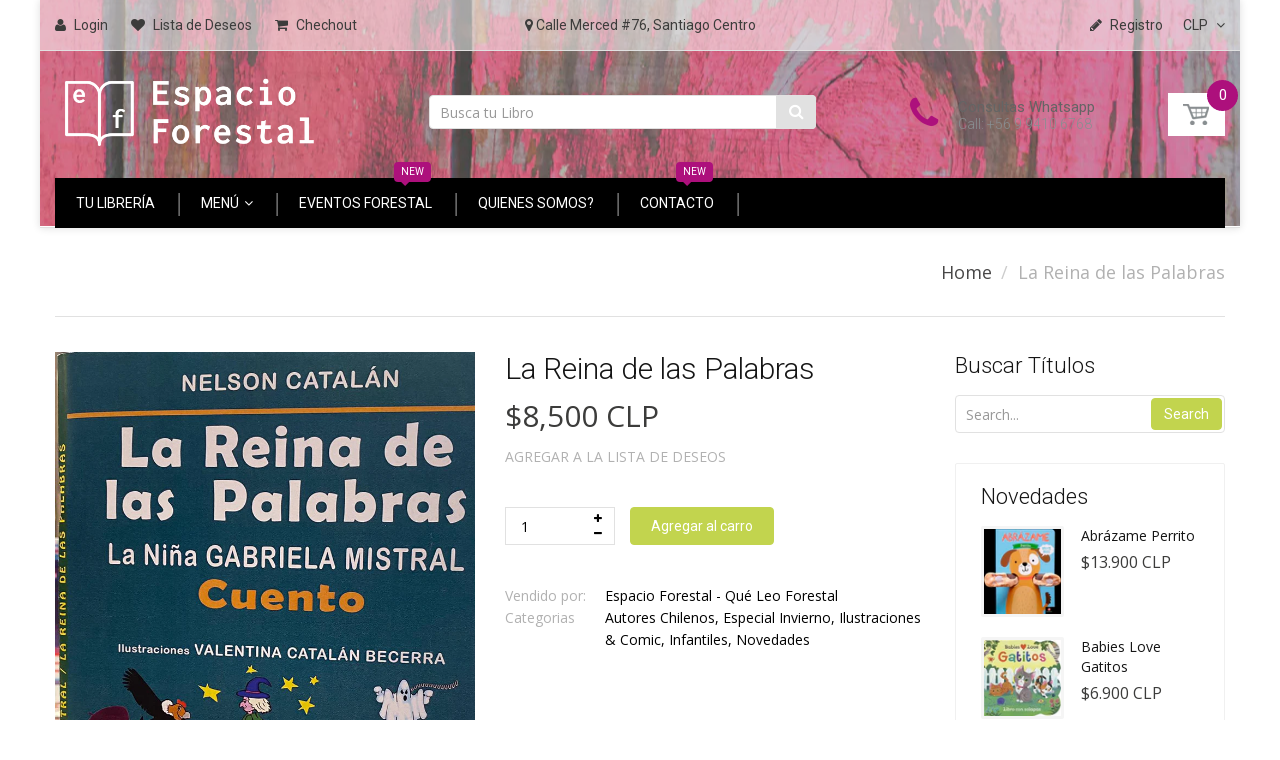

--- FILE ---
content_type: text/html; charset=utf-8
request_url: https://www.espacioforestal.cl/products/la-reina-de-las-palabras
body_size: 35598
content:
<!doctype html>
<!--[if IE 8]><html lang="en" class="ie8 js"> <![endif]-->
<!--[if (gt IE 9)|!(IE)]><!--><html lang="en" class="js"> <!--<![endif]-->
<head>
  
  <link rel="shortcut icon" href="//www.espacioforestal.cl/cdn/shop/t/21/assets/favicon.png?v=169445100174574655091527567968" type="image/png" />
  
  <meta charset="UTF-8">
  <meta http-equiv="Content-Type" content="text/html; charset=utf-8">
  <meta name="viewport" content="width=device-width, initial-scale=1, minimum-scale=1, maximum-scale=1" />
  <link rel="canonical" href="https://www.espacioforestal.cl/products/la-reina-de-las-palabras" />

  <!-- Title and description ================================================== -->
  <title>
    La Reina de las Palabras &ndash; Espacio Forestal -  Qué Leo Forestal
  </title>

  
  <meta name="description" content="Descripción Formato: Libro FísicoTitulo: La Reina de las Palabras . La niña Gabriela MistralEditorial: PorfíaAutor: Nelson Catalán. Ilustrado por Valentina Catalán Becerra Un acercamiento a la gran Premio Nobel de Literatura en un bello cuento ilustrado que repasa su infancia de niña pobre en el norte de Chile.">
  

  


  <meta property="og:type" content="product" />
  <meta property="og:title" content="La Reina de las Palabras" />
  
  <meta property="og:image" content="http://www.espacioforestal.cl/cdn/shop/products/lareinadelaspalabras_grande.jpg?v=1679678568" />
  <meta property="og:image:secure_url" content="https://www.espacioforestal.cl/cdn/shop/products/lareinadelaspalabras_grande.jpg?v=1679678568" />
  
  <meta property="og:price:amount" content="8,500" />
  <meta property="og:price:currency" content="CLP" />



<meta property="og:description" content="Descripción Formato: Libro FísicoTitulo: La Reina de las Palabras . La niña Gabriela MistralEditorial: PorfíaAutor: Nelson Catalán. Ilustrado por Valentina Catalán Becerra Un acercamiento a la gran Premio Nobel de Literatura en un bello cuento ilustrado que repasa su infancia de niña pobre en el norte de Chile." />

<meta property="og:url" content="https://www.espacioforestal.cl/products/la-reina-de-las-palabras" />
<meta property="og:site_name" content="Espacio Forestal -  Qué Leo Forestal" />
  

<link href="//www.espacioforestal.cl/cdn/shop/t/21/assets/jquery-ui.css?v=64611646430117989321526682898" rel="stylesheet" type="text/css" media="all" />

<link href="//www.espacioforestal.cl/cdn/shop/t/21/assets/bootstrap.3x.css?v=108945821467277196061526682890" rel="stylesheet" type="text/css" media="all" />
<link href="//www.espacioforestal.cl/cdn/shop/t/21/assets/jquery.owl.carousel.css?v=77657715448469033441526682918" rel="stylesheet" type="text/css" media="all" />

<link href="//www.espacioforestal.cl/cdn/shop/t/21/assets/jquery.plugin.css?v=6914628505146272431696127737" rel="stylesheet" type="text/css" media="all" />

<link href="//www.espacioforestal.cl/cdn/shop/t/21/assets/bc.toggle.scss.css?v=36095678110200911281696127737" rel="stylesheet" type="text/css" media="all" />
<link href="//www.espacioforestal.cl/cdn/shop/t/21/assets/bc.global.scss.css?v=161661109987869325781768081558" rel="stylesheet" type="text/css" media="all" />
<link href="//www.espacioforestal.cl/cdn/shop/t/21/assets/bc.style.scss.css?v=163514444586987593091696127737" rel="stylesheet" type="text/css" media="all" />
<link href="//www.espacioforestal.cl/cdn/shop/t/21/assets/bc.responsive.scss.css?v=150258317286138200181696127737" rel="stylesheet" type="text/css" media="all" />

  <link href="//fonts.googleapis.com/css?family=Roboto:100,100i,300,300i,400,400i,500,500i,700,700i,900,900i" rel='stylesheet' type='text/css'>
<link href="//fonts.googleapis.com/css?family=Open+Sans:300italic,400italic,600italic,700italic,800italic,400,300,600,700,800" rel='stylesheet' type='text/css'>
<link rel="stylesheet" href="//maxcdn.bootstrapcdn.com/font-awesome/4.5.0/css/font-awesome.min.css">
  

<script src="//www.espacioforestal.cl/cdn/shop/t/21/assets/jquery-1.9.1.min.js?v=95800296054546268251526682898" ></script>

<script src="//code.jquery.com/ui/1.9.1/jquery-ui.js"></script>

<script src="//www.espacioforestal.cl/cdn/shop/t/21/assets/bootstrap.3x.min.js?v=133551432925901452781526682890" defer></script>

<script src="//www.espacioforestal.cl/cdn/shop/t/21/assets/jquery.easing.1.3.js?v=183302368868080250061526682899" defer></script>

<script src="//www.espacioforestal.cl/cdn/shop/t/21/assets/modernizr.js?v=48376380639843794271526682904"  async></script>



<script src="//www.espacioforestal.cl/cdn/shop/t/21/assets/cookies.js?v=152021851494072641811526682892"></script>
<script src="//www.espacioforestal.cl/cdn/shop/t/21/assets/jquery.fancybox.min.js?v=145951643271796414991526682900"></script>
<script src="//www.espacioforestal.cl/cdn/shop/t/21/assets/jquery.jgrowl.min.js?v=87227353252943713011526682900" defer></script>
<script src="//www.espacioforestal.cl/cdn/shop/t/21/assets/jquery.elevatezoom.min.js?v=123601637255686690921526682899" defer></script>
<script src="//www.espacioforestal.cl/cdn/shop/t/21/assets/jquery.owl.carousel.min.js?v=33650824321397007901526682901" defer></script>
<script src="//www.espacioforestal.cl/cdn/shop/t/21/assets/jquery.plugin.js?v=10681318543028800801526682901" defer></script>
<script src="//www.espacioforestal.cl/cdn/shop/t/21/assets/jquery.countdown.js?v=12090125995840752651526682899" defer></script>

<script src="//www.espacioforestal.cl/cdn/shop/t/21/assets/cart.js?v=169366680354182025121526682891" defer></script>
<script src="//www.espacioforestal.cl/cdn/shop/t/21/assets/rivets-cart.min.js?v=49544620901609536631526682907" defer></script>

<script src="//www.espacioforestal.cl/cdn/shop/t/21/assets/bc.ajax-search.js?v=87119048951310792981526682918" defer></script>



<script src="//www.espacioforestal.cl/cdn/shop/t/21/assets/option_selection.js?v=15895070327792254761526682905" defer></script>


<script src="//www.espacioforestal.cl/cdn/shop/t/21/assets/jquery.fakecrop.js?v=165182472294359744011526682899" defer></script>


<script src="//www.espacioforestal.cl/cdn/shop/t/21/assets/bc.global.js?v=54297826580087953861526685043" defer></script>
<script src="//www.espacioforestal.cl/cdn/shop/t/21/assets/bc.slider.js?v=38278415799974754911593473299"></script>
<script src="//www.espacioforestal.cl/cdn/shop/t/21/assets/bc.script.js?v=119592027249175449181526688325"></script>



  <script>window.performance && window.performance.mark && window.performance.mark('shopify.content_for_header.start');</script><meta id="shopify-digital-wallet" name="shopify-digital-wallet" content="/1400799276/digital_wallets/dialog">
<link rel="alternate" type="application/json+oembed" href="https://www.espacioforestal.cl/products/la-reina-de-las-palabras.oembed">
<script async="async" src="/checkouts/internal/preloads.js?locale=es-CL"></script>
<script id="shopify-features" type="application/json">{"accessToken":"4afc6dc4d825329642e2e3e9c0473297","betas":["rich-media-storefront-analytics"],"domain":"www.espacioforestal.cl","predictiveSearch":true,"shopId":1400799276,"locale":"es"}</script>
<script>var Shopify = Shopify || {};
Shopify.shop = "que-leo-forestal.myshopify.com";
Shopify.locale = "es";
Shopify.currency = {"active":"CLP","rate":"1.0"};
Shopify.country = "CL";
Shopify.theme = {"name":"handy-2-0","id":23043833900,"schema_name":null,"schema_version":null,"theme_store_id":null,"role":"main"};
Shopify.theme.handle = "null";
Shopify.theme.style = {"id":null,"handle":null};
Shopify.cdnHost = "www.espacioforestal.cl/cdn";
Shopify.routes = Shopify.routes || {};
Shopify.routes.root = "/";</script>
<script type="module">!function(o){(o.Shopify=o.Shopify||{}).modules=!0}(window);</script>
<script>!function(o){function n(){var o=[];function n(){o.push(Array.prototype.slice.apply(arguments))}return n.q=o,n}var t=o.Shopify=o.Shopify||{};t.loadFeatures=n(),t.autoloadFeatures=n()}(window);</script>
<script id="shop-js-analytics" type="application/json">{"pageType":"product"}</script>
<script defer="defer" async type="module" src="//www.espacioforestal.cl/cdn/shopifycloud/shop-js/modules/v2/client.init-shop-cart-sync_CvZOh8Af.es.esm.js"></script>
<script defer="defer" async type="module" src="//www.espacioforestal.cl/cdn/shopifycloud/shop-js/modules/v2/chunk.common_3Rxs6Qxh.esm.js"></script>
<script type="module">
  await import("//www.espacioforestal.cl/cdn/shopifycloud/shop-js/modules/v2/client.init-shop-cart-sync_CvZOh8Af.es.esm.js");
await import("//www.espacioforestal.cl/cdn/shopifycloud/shop-js/modules/v2/chunk.common_3Rxs6Qxh.esm.js");

  window.Shopify.SignInWithShop?.initShopCartSync?.({"fedCMEnabled":true,"windoidEnabled":true});

</script>
<script>(function() {
  var isLoaded = false;
  function asyncLoad() {
    if (isLoaded) return;
    isLoaded = true;
    var urls = ["https:\/\/chimpstatic.com\/mcjs-connected\/js\/users\/2e2507947c11805cbcba3a1fb\/f302b0ce8318c305d4e368e9d.js?shop=que-leo-forestal.myshopify.com","https:\/\/cdn.zigpoll.com\/zigpoll-shopify-embed.js?accountId=5d921d850cf3420e30d4ee77\u0026shop=que-leo-forestal.myshopify.com","https:\/\/contactform.hulkapps.com\/skeletopapp.js?shop=que-leo-forestal.myshopify.com","https:\/\/cdn.nfcube.com\/instafeed-2dd0230975c34f88f713da1be33a36a2.js?shop=que-leo-forestal.myshopify.com"];
    for (var i = 0; i < urls.length; i++) {
      var s = document.createElement('script');
      s.type = 'text/javascript';
      s.async = true;
      s.src = urls[i];
      var x = document.getElementsByTagName('script')[0];
      x.parentNode.insertBefore(s, x);
    }
  };
  if(window.attachEvent) {
    window.attachEvent('onload', asyncLoad);
  } else {
    window.addEventListener('load', asyncLoad, false);
  }
})();</script>
<script id="__st">var __st={"a":1400799276,"offset":-10800,"reqid":"14ac4e97-deb3-4af2-bd8e-971aa1269c7b-1768666498","pageurl":"www.espacioforestal.cl\/products\/la-reina-de-las-palabras","u":"b18e06dd85ea","p":"product","rtyp":"product","rid":8174664843496};</script>
<script>window.ShopifyPaypalV4VisibilityTracking = true;</script>
<script id="captcha-bootstrap">!function(){'use strict';const t='contact',e='account',n='new_comment',o=[[t,t],['blogs',n],['comments',n],[t,'customer']],c=[[e,'customer_login'],[e,'guest_login'],[e,'recover_customer_password'],[e,'create_customer']],r=t=>t.map((([t,e])=>`form[action*='/${t}']:not([data-nocaptcha='true']) input[name='form_type'][value='${e}']`)).join(','),a=t=>()=>t?[...document.querySelectorAll(t)].map((t=>t.form)):[];function s(){const t=[...o],e=r(t);return a(e)}const i='password',u='form_key',d=['recaptcha-v3-token','g-recaptcha-response','h-captcha-response',i],f=()=>{try{return window.sessionStorage}catch{return}},m='__shopify_v',_=t=>t.elements[u];function p(t,e,n=!1){try{const o=window.sessionStorage,c=JSON.parse(o.getItem(e)),{data:r}=function(t){const{data:e,action:n}=t;return t[m]||n?{data:e,action:n}:{data:t,action:n}}(c);for(const[e,n]of Object.entries(r))t.elements[e]&&(t.elements[e].value=n);n&&o.removeItem(e)}catch(o){console.error('form repopulation failed',{error:o})}}const l='form_type',E='cptcha';function T(t){t.dataset[E]=!0}const w=window,h=w.document,L='Shopify',v='ce_forms',y='captcha';let A=!1;((t,e)=>{const n=(g='f06e6c50-85a8-45c8-87d0-21a2b65856fe',I='https://cdn.shopify.com/shopifycloud/storefront-forms-hcaptcha/ce_storefront_forms_captcha_hcaptcha.v1.5.2.iife.js',D={infoText:'Protegido por hCaptcha',privacyText:'Privacidad',termsText:'Términos'},(t,e,n)=>{const o=w[L][v],c=o.bindForm;if(c)return c(t,g,e,D).then(n);var r;o.q.push([[t,g,e,D],n]),r=I,A||(h.body.append(Object.assign(h.createElement('script'),{id:'captcha-provider',async:!0,src:r})),A=!0)});var g,I,D;w[L]=w[L]||{},w[L][v]=w[L][v]||{},w[L][v].q=[],w[L][y]=w[L][y]||{},w[L][y].protect=function(t,e){n(t,void 0,e),T(t)},Object.freeze(w[L][y]),function(t,e,n,w,h,L){const[v,y,A,g]=function(t,e,n){const i=e?o:[],u=t?c:[],d=[...i,...u],f=r(d),m=r(i),_=r(d.filter((([t,e])=>n.includes(e))));return[a(f),a(m),a(_),s()]}(w,h,L),I=t=>{const e=t.target;return e instanceof HTMLFormElement?e:e&&e.form},D=t=>v().includes(t);t.addEventListener('submit',(t=>{const e=I(t);if(!e)return;const n=D(e)&&!e.dataset.hcaptchaBound&&!e.dataset.recaptchaBound,o=_(e),c=g().includes(e)&&(!o||!o.value);(n||c)&&t.preventDefault(),c&&!n&&(function(t){try{if(!f())return;!function(t){const e=f();if(!e)return;const n=_(t);if(!n)return;const o=n.value;o&&e.removeItem(o)}(t);const e=Array.from(Array(32),(()=>Math.random().toString(36)[2])).join('');!function(t,e){_(t)||t.append(Object.assign(document.createElement('input'),{type:'hidden',name:u})),t.elements[u].value=e}(t,e),function(t,e){const n=f();if(!n)return;const o=[...t.querySelectorAll(`input[type='${i}']`)].map((({name:t})=>t)),c=[...d,...o],r={};for(const[a,s]of new FormData(t).entries())c.includes(a)||(r[a]=s);n.setItem(e,JSON.stringify({[m]:1,action:t.action,data:r}))}(t,e)}catch(e){console.error('failed to persist form',e)}}(e),e.submit())}));const S=(t,e)=>{t&&!t.dataset[E]&&(n(t,e.some((e=>e===t))),T(t))};for(const o of['focusin','change'])t.addEventListener(o,(t=>{const e=I(t);D(e)&&S(e,y())}));const B=e.get('form_key'),M=e.get(l),P=B&&M;t.addEventListener('DOMContentLoaded',(()=>{const t=y();if(P)for(const e of t)e.elements[l].value===M&&p(e,B);[...new Set([...A(),...v().filter((t=>'true'===t.dataset.shopifyCaptcha))])].forEach((e=>S(e,t)))}))}(h,new URLSearchParams(w.location.search),n,t,e,['guest_login'])})(!0,!0)}();</script>
<script integrity="sha256-4kQ18oKyAcykRKYeNunJcIwy7WH5gtpwJnB7kiuLZ1E=" data-source-attribution="shopify.loadfeatures" defer="defer" src="//www.espacioforestal.cl/cdn/shopifycloud/storefront/assets/storefront/load_feature-a0a9edcb.js" crossorigin="anonymous"></script>
<script data-source-attribution="shopify.dynamic_checkout.dynamic.init">var Shopify=Shopify||{};Shopify.PaymentButton=Shopify.PaymentButton||{isStorefrontPortableWallets:!0,init:function(){window.Shopify.PaymentButton.init=function(){};var t=document.createElement("script");t.src="https://www.espacioforestal.cl/cdn/shopifycloud/portable-wallets/latest/portable-wallets.es.js",t.type="module",document.head.appendChild(t)}};
</script>
<script data-source-attribution="shopify.dynamic_checkout.buyer_consent">
  function portableWalletsHideBuyerConsent(e){var t=document.getElementById("shopify-buyer-consent"),n=document.getElementById("shopify-subscription-policy-button");t&&n&&(t.classList.add("hidden"),t.setAttribute("aria-hidden","true"),n.removeEventListener("click",e))}function portableWalletsShowBuyerConsent(e){var t=document.getElementById("shopify-buyer-consent"),n=document.getElementById("shopify-subscription-policy-button");t&&n&&(t.classList.remove("hidden"),t.removeAttribute("aria-hidden"),n.addEventListener("click",e))}window.Shopify?.PaymentButton&&(window.Shopify.PaymentButton.hideBuyerConsent=portableWalletsHideBuyerConsent,window.Shopify.PaymentButton.showBuyerConsent=portableWalletsShowBuyerConsent);
</script>
<script data-source-attribution="shopify.dynamic_checkout.cart.bootstrap">document.addEventListener("DOMContentLoaded",(function(){function t(){return document.querySelector("shopify-accelerated-checkout-cart, shopify-accelerated-checkout")}if(t())Shopify.PaymentButton.init();else{new MutationObserver((function(e,n){t()&&(Shopify.PaymentButton.init(),n.disconnect())})).observe(document.body,{childList:!0,subtree:!0})}}));
</script>

<script>window.performance && window.performance.mark && window.performance.mark('shopify.content_for_header.end');</script>
<meta name="google-site-verification=ygRD2RqL8sc8yqK3RfA5lqvqO0ayzlDSS_00VDBZxp8" />
<link href="https://monorail-edge.shopifysvc.com" rel="dns-prefetch">
<script>(function(){if ("sendBeacon" in navigator && "performance" in window) {try {var session_token_from_headers = performance.getEntriesByType('navigation')[0].serverTiming.find(x => x.name == '_s').description;} catch {var session_token_from_headers = undefined;}var session_cookie_matches = document.cookie.match(/_shopify_s=([^;]*)/);var session_token_from_cookie = session_cookie_matches && session_cookie_matches.length === 2 ? session_cookie_matches[1] : "";var session_token = session_token_from_headers || session_token_from_cookie || "";function handle_abandonment_event(e) {var entries = performance.getEntries().filter(function(entry) {return /monorail-edge.shopifysvc.com/.test(entry.name);});if (!window.abandonment_tracked && entries.length === 0) {window.abandonment_tracked = true;var currentMs = Date.now();var navigation_start = performance.timing.navigationStart;var payload = {shop_id: 1400799276,url: window.location.href,navigation_start,duration: currentMs - navigation_start,session_token,page_type: "product"};window.navigator.sendBeacon("https://monorail-edge.shopifysvc.com/v1/produce", JSON.stringify({schema_id: "online_store_buyer_site_abandonment/1.1",payload: payload,metadata: {event_created_at_ms: currentMs,event_sent_at_ms: currentMs}}));}}window.addEventListener('pagehide', handle_abandonment_event);}}());</script>
<script id="web-pixels-manager-setup">(function e(e,d,r,n,o){if(void 0===o&&(o={}),!Boolean(null===(a=null===(i=window.Shopify)||void 0===i?void 0:i.analytics)||void 0===a?void 0:a.replayQueue)){var i,a;window.Shopify=window.Shopify||{};var t=window.Shopify;t.analytics=t.analytics||{};var s=t.analytics;s.replayQueue=[],s.publish=function(e,d,r){return s.replayQueue.push([e,d,r]),!0};try{self.performance.mark("wpm:start")}catch(e){}var l=function(){var e={modern:/Edge?\/(1{2}[4-9]|1[2-9]\d|[2-9]\d{2}|\d{4,})\.\d+(\.\d+|)|Firefox\/(1{2}[4-9]|1[2-9]\d|[2-9]\d{2}|\d{4,})\.\d+(\.\d+|)|Chrom(ium|e)\/(9{2}|\d{3,})\.\d+(\.\d+|)|(Maci|X1{2}).+ Version\/(15\.\d+|(1[6-9]|[2-9]\d|\d{3,})\.\d+)([,.]\d+|)( \(\w+\)|)( Mobile\/\w+|) Safari\/|Chrome.+OPR\/(9{2}|\d{3,})\.\d+\.\d+|(CPU[ +]OS|iPhone[ +]OS|CPU[ +]iPhone|CPU IPhone OS|CPU iPad OS)[ +]+(15[._]\d+|(1[6-9]|[2-9]\d|\d{3,})[._]\d+)([._]\d+|)|Android:?[ /-](13[3-9]|1[4-9]\d|[2-9]\d{2}|\d{4,})(\.\d+|)(\.\d+|)|Android.+Firefox\/(13[5-9]|1[4-9]\d|[2-9]\d{2}|\d{4,})\.\d+(\.\d+|)|Android.+Chrom(ium|e)\/(13[3-9]|1[4-9]\d|[2-9]\d{2}|\d{4,})\.\d+(\.\d+|)|SamsungBrowser\/([2-9]\d|\d{3,})\.\d+/,legacy:/Edge?\/(1[6-9]|[2-9]\d|\d{3,})\.\d+(\.\d+|)|Firefox\/(5[4-9]|[6-9]\d|\d{3,})\.\d+(\.\d+|)|Chrom(ium|e)\/(5[1-9]|[6-9]\d|\d{3,})\.\d+(\.\d+|)([\d.]+$|.*Safari\/(?![\d.]+ Edge\/[\d.]+$))|(Maci|X1{2}).+ Version\/(10\.\d+|(1[1-9]|[2-9]\d|\d{3,})\.\d+)([,.]\d+|)( \(\w+\)|)( Mobile\/\w+|) Safari\/|Chrome.+OPR\/(3[89]|[4-9]\d|\d{3,})\.\d+\.\d+|(CPU[ +]OS|iPhone[ +]OS|CPU[ +]iPhone|CPU IPhone OS|CPU iPad OS)[ +]+(10[._]\d+|(1[1-9]|[2-9]\d|\d{3,})[._]\d+)([._]\d+|)|Android:?[ /-](13[3-9]|1[4-9]\d|[2-9]\d{2}|\d{4,})(\.\d+|)(\.\d+|)|Mobile Safari.+OPR\/([89]\d|\d{3,})\.\d+\.\d+|Android.+Firefox\/(13[5-9]|1[4-9]\d|[2-9]\d{2}|\d{4,})\.\d+(\.\d+|)|Android.+Chrom(ium|e)\/(13[3-9]|1[4-9]\d|[2-9]\d{2}|\d{4,})\.\d+(\.\d+|)|Android.+(UC? ?Browser|UCWEB|U3)[ /]?(15\.([5-9]|\d{2,})|(1[6-9]|[2-9]\d|\d{3,})\.\d+)\.\d+|SamsungBrowser\/(5\.\d+|([6-9]|\d{2,})\.\d+)|Android.+MQ{2}Browser\/(14(\.(9|\d{2,})|)|(1[5-9]|[2-9]\d|\d{3,})(\.\d+|))(\.\d+|)|K[Aa][Ii]OS\/(3\.\d+|([4-9]|\d{2,})\.\d+)(\.\d+|)/},d=e.modern,r=e.legacy,n=navigator.userAgent;return n.match(d)?"modern":n.match(r)?"legacy":"unknown"}(),u="modern"===l?"modern":"legacy",c=(null!=n?n:{modern:"",legacy:""})[u],f=function(e){return[e.baseUrl,"/wpm","/b",e.hashVersion,"modern"===e.buildTarget?"m":"l",".js"].join("")}({baseUrl:d,hashVersion:r,buildTarget:u}),m=function(e){var d=e.version,r=e.bundleTarget,n=e.surface,o=e.pageUrl,i=e.monorailEndpoint;return{emit:function(e){var a=e.status,t=e.errorMsg,s=(new Date).getTime(),l=JSON.stringify({metadata:{event_sent_at_ms:s},events:[{schema_id:"web_pixels_manager_load/3.1",payload:{version:d,bundle_target:r,page_url:o,status:a,surface:n,error_msg:t},metadata:{event_created_at_ms:s}}]});if(!i)return console&&console.warn&&console.warn("[Web Pixels Manager] No Monorail endpoint provided, skipping logging."),!1;try{return self.navigator.sendBeacon.bind(self.navigator)(i,l)}catch(e){}var u=new XMLHttpRequest;try{return u.open("POST",i,!0),u.setRequestHeader("Content-Type","text/plain"),u.send(l),!0}catch(e){return console&&console.warn&&console.warn("[Web Pixels Manager] Got an unhandled error while logging to Monorail."),!1}}}}({version:r,bundleTarget:l,surface:e.surface,pageUrl:self.location.href,monorailEndpoint:e.monorailEndpoint});try{o.browserTarget=l,function(e){var d=e.src,r=e.async,n=void 0===r||r,o=e.onload,i=e.onerror,a=e.sri,t=e.scriptDataAttributes,s=void 0===t?{}:t,l=document.createElement("script"),u=document.querySelector("head"),c=document.querySelector("body");if(l.async=n,l.src=d,a&&(l.integrity=a,l.crossOrigin="anonymous"),s)for(var f in s)if(Object.prototype.hasOwnProperty.call(s,f))try{l.dataset[f]=s[f]}catch(e){}if(o&&l.addEventListener("load",o),i&&l.addEventListener("error",i),u)u.appendChild(l);else{if(!c)throw new Error("Did not find a head or body element to append the script");c.appendChild(l)}}({src:f,async:!0,onload:function(){if(!function(){var e,d;return Boolean(null===(d=null===(e=window.Shopify)||void 0===e?void 0:e.analytics)||void 0===d?void 0:d.initialized)}()){var d=window.webPixelsManager.init(e)||void 0;if(d){var r=window.Shopify.analytics;r.replayQueue.forEach((function(e){var r=e[0],n=e[1],o=e[2];d.publishCustomEvent(r,n,o)})),r.replayQueue=[],r.publish=d.publishCustomEvent,r.visitor=d.visitor,r.initialized=!0}}},onerror:function(){return m.emit({status:"failed",errorMsg:"".concat(f," has failed to load")})},sri:function(e){var d=/^sha384-[A-Za-z0-9+/=]+$/;return"string"==typeof e&&d.test(e)}(c)?c:"",scriptDataAttributes:o}),m.emit({status:"loading"})}catch(e){m.emit({status:"failed",errorMsg:(null==e?void 0:e.message)||"Unknown error"})}}})({shopId: 1400799276,storefrontBaseUrl: "https://www.espacioforestal.cl",extensionsBaseUrl: "https://extensions.shopifycdn.com/cdn/shopifycloud/web-pixels-manager",monorailEndpoint: "https://monorail-edge.shopifysvc.com/unstable/produce_batch",surface: "storefront-renderer",enabledBetaFlags: ["2dca8a86"],webPixelsConfigList: [{"id":"53674216","eventPayloadVersion":"v1","runtimeContext":"LAX","scriptVersion":"1","type":"CUSTOM","privacyPurposes":["MARKETING"],"name":"Meta pixel (migrated)"},{"id":"shopify-app-pixel","configuration":"{}","eventPayloadVersion":"v1","runtimeContext":"STRICT","scriptVersion":"0450","apiClientId":"shopify-pixel","type":"APP","privacyPurposes":["ANALYTICS","MARKETING"]},{"id":"shopify-custom-pixel","eventPayloadVersion":"v1","runtimeContext":"LAX","scriptVersion":"0450","apiClientId":"shopify-pixel","type":"CUSTOM","privacyPurposes":["ANALYTICS","MARKETING"]}],isMerchantRequest: false,initData: {"shop":{"name":"Espacio Forestal -  Qué Leo Forestal","paymentSettings":{"currencyCode":"CLP"},"myshopifyDomain":"que-leo-forestal.myshopify.com","countryCode":"CL","storefrontUrl":"https:\/\/www.espacioforestal.cl"},"customer":null,"cart":null,"checkout":null,"productVariants":[{"price":{"amount":8500.0,"currencyCode":"CLP"},"product":{"title":"La Reina de las Palabras","vendor":"Espacio Forestal - Qué Leo Forestal","id":"8174664843496","untranslatedTitle":"La Reina de las Palabras","url":"\/products\/la-reina-de-las-palabras","type":""},"id":"44389459001576","image":{"src":"\/\/www.espacioforestal.cl\/cdn\/shop\/products\/lareinadelaspalabras.jpg?v=1679678568"},"sku":"","title":"Default Title","untranslatedTitle":"Default Title"}],"purchasingCompany":null},},"https://www.espacioforestal.cl/cdn","fcfee988w5aeb613cpc8e4bc33m6693e112",{"modern":"","legacy":""},{"shopId":"1400799276","storefrontBaseUrl":"https:\/\/www.espacioforestal.cl","extensionBaseUrl":"https:\/\/extensions.shopifycdn.com\/cdn\/shopifycloud\/web-pixels-manager","surface":"storefront-renderer","enabledBetaFlags":"[\"2dca8a86\"]","isMerchantRequest":"false","hashVersion":"fcfee988w5aeb613cpc8e4bc33m6693e112","publish":"custom","events":"[[\"page_viewed\",{}],[\"product_viewed\",{\"productVariant\":{\"price\":{\"amount\":8500.0,\"currencyCode\":\"CLP\"},\"product\":{\"title\":\"La Reina de las Palabras\",\"vendor\":\"Espacio Forestal - Qué Leo Forestal\",\"id\":\"8174664843496\",\"untranslatedTitle\":\"La Reina de las Palabras\",\"url\":\"\/products\/la-reina-de-las-palabras\",\"type\":\"\"},\"id\":\"44389459001576\",\"image\":{\"src\":\"\/\/www.espacioforestal.cl\/cdn\/shop\/products\/lareinadelaspalabras.jpg?v=1679678568\"},\"sku\":\"\",\"title\":\"Default Title\",\"untranslatedTitle\":\"Default Title\"}}]]"});</script><script>
  window.ShopifyAnalytics = window.ShopifyAnalytics || {};
  window.ShopifyAnalytics.meta = window.ShopifyAnalytics.meta || {};
  window.ShopifyAnalytics.meta.currency = 'CLP';
  var meta = {"product":{"id":8174664843496,"gid":"gid:\/\/shopify\/Product\/8174664843496","vendor":"Espacio Forestal - Qué Leo Forestal","type":"","handle":"la-reina-de-las-palabras","variants":[{"id":44389459001576,"price":850000,"name":"La Reina de las Palabras","public_title":null,"sku":""}],"remote":false},"page":{"pageType":"product","resourceType":"product","resourceId":8174664843496,"requestId":"14ac4e97-deb3-4af2-bd8e-971aa1269c7b-1768666498"}};
  for (var attr in meta) {
    window.ShopifyAnalytics.meta[attr] = meta[attr];
  }
</script>
<script class="analytics">
  (function () {
    var customDocumentWrite = function(content) {
      var jquery = null;

      if (window.jQuery) {
        jquery = window.jQuery;
      } else if (window.Checkout && window.Checkout.$) {
        jquery = window.Checkout.$;
      }

      if (jquery) {
        jquery('body').append(content);
      }
    };

    var hasLoggedConversion = function(token) {
      if (token) {
        return document.cookie.indexOf('loggedConversion=' + token) !== -1;
      }
      return false;
    }

    var setCookieIfConversion = function(token) {
      if (token) {
        var twoMonthsFromNow = new Date(Date.now());
        twoMonthsFromNow.setMonth(twoMonthsFromNow.getMonth() + 2);

        document.cookie = 'loggedConversion=' + token + '; expires=' + twoMonthsFromNow;
      }
    }

    var trekkie = window.ShopifyAnalytics.lib = window.trekkie = window.trekkie || [];
    if (trekkie.integrations) {
      return;
    }
    trekkie.methods = [
      'identify',
      'page',
      'ready',
      'track',
      'trackForm',
      'trackLink'
    ];
    trekkie.factory = function(method) {
      return function() {
        var args = Array.prototype.slice.call(arguments);
        args.unshift(method);
        trekkie.push(args);
        return trekkie;
      };
    };
    for (var i = 0; i < trekkie.methods.length; i++) {
      var key = trekkie.methods[i];
      trekkie[key] = trekkie.factory(key);
    }
    trekkie.load = function(config) {
      trekkie.config = config || {};
      trekkie.config.initialDocumentCookie = document.cookie;
      var first = document.getElementsByTagName('script')[0];
      var script = document.createElement('script');
      script.type = 'text/javascript';
      script.onerror = function(e) {
        var scriptFallback = document.createElement('script');
        scriptFallback.type = 'text/javascript';
        scriptFallback.onerror = function(error) {
                var Monorail = {
      produce: function produce(monorailDomain, schemaId, payload) {
        var currentMs = new Date().getTime();
        var event = {
          schema_id: schemaId,
          payload: payload,
          metadata: {
            event_created_at_ms: currentMs,
            event_sent_at_ms: currentMs
          }
        };
        return Monorail.sendRequest("https://" + monorailDomain + "/v1/produce", JSON.stringify(event));
      },
      sendRequest: function sendRequest(endpointUrl, payload) {
        // Try the sendBeacon API
        if (window && window.navigator && typeof window.navigator.sendBeacon === 'function' && typeof window.Blob === 'function' && !Monorail.isIos12()) {
          var blobData = new window.Blob([payload], {
            type: 'text/plain'
          });

          if (window.navigator.sendBeacon(endpointUrl, blobData)) {
            return true;
          } // sendBeacon was not successful

        } // XHR beacon

        var xhr = new XMLHttpRequest();

        try {
          xhr.open('POST', endpointUrl);
          xhr.setRequestHeader('Content-Type', 'text/plain');
          xhr.send(payload);
        } catch (e) {
          console.log(e);
        }

        return false;
      },
      isIos12: function isIos12() {
        return window.navigator.userAgent.lastIndexOf('iPhone; CPU iPhone OS 12_') !== -1 || window.navigator.userAgent.lastIndexOf('iPad; CPU OS 12_') !== -1;
      }
    };
    Monorail.produce('monorail-edge.shopifysvc.com',
      'trekkie_storefront_load_errors/1.1',
      {shop_id: 1400799276,
      theme_id: 23043833900,
      app_name: "storefront",
      context_url: window.location.href,
      source_url: "//www.espacioforestal.cl/cdn/s/trekkie.storefront.cd680fe47e6c39ca5d5df5f0a32d569bc48c0f27.min.js"});

        };
        scriptFallback.async = true;
        scriptFallback.src = '//www.espacioforestal.cl/cdn/s/trekkie.storefront.cd680fe47e6c39ca5d5df5f0a32d569bc48c0f27.min.js';
        first.parentNode.insertBefore(scriptFallback, first);
      };
      script.async = true;
      script.src = '//www.espacioforestal.cl/cdn/s/trekkie.storefront.cd680fe47e6c39ca5d5df5f0a32d569bc48c0f27.min.js';
      first.parentNode.insertBefore(script, first);
    };
    trekkie.load(
      {"Trekkie":{"appName":"storefront","development":false,"defaultAttributes":{"shopId":1400799276,"isMerchantRequest":null,"themeId":23043833900,"themeCityHash":"10519707419775397056","contentLanguage":"es","currency":"CLP","eventMetadataId":"fe1bd1d1-b1cf-4c29-9652-bcdffc457b30"},"isServerSideCookieWritingEnabled":true,"monorailRegion":"shop_domain","enabledBetaFlags":["65f19447"]},"Session Attribution":{},"S2S":{"facebookCapiEnabled":false,"source":"trekkie-storefront-renderer","apiClientId":580111}}
    );

    var loaded = false;
    trekkie.ready(function() {
      if (loaded) return;
      loaded = true;

      window.ShopifyAnalytics.lib = window.trekkie;

      var originalDocumentWrite = document.write;
      document.write = customDocumentWrite;
      try { window.ShopifyAnalytics.merchantGoogleAnalytics.call(this); } catch(error) {};
      document.write = originalDocumentWrite;

      window.ShopifyAnalytics.lib.page(null,{"pageType":"product","resourceType":"product","resourceId":8174664843496,"requestId":"14ac4e97-deb3-4af2-bd8e-971aa1269c7b-1768666498","shopifyEmitted":true});

      var match = window.location.pathname.match(/checkouts\/(.+)\/(thank_you|post_purchase)/)
      var token = match? match[1]: undefined;
      if (!hasLoggedConversion(token)) {
        setCookieIfConversion(token);
        window.ShopifyAnalytics.lib.track("Viewed Product",{"currency":"CLP","variantId":44389459001576,"productId":8174664843496,"productGid":"gid:\/\/shopify\/Product\/8174664843496","name":"La Reina de las Palabras","price":"8500","sku":"","brand":"Espacio Forestal - Qué Leo Forestal","variant":null,"category":"","nonInteraction":true,"remote":false},undefined,undefined,{"shopifyEmitted":true});
      window.ShopifyAnalytics.lib.track("monorail:\/\/trekkie_storefront_viewed_product\/1.1",{"currency":"CLP","variantId":44389459001576,"productId":8174664843496,"productGid":"gid:\/\/shopify\/Product\/8174664843496","name":"La Reina de las Palabras","price":"8500","sku":"","brand":"Espacio Forestal - Qué Leo Forestal","variant":null,"category":"","nonInteraction":true,"remote":false,"referer":"https:\/\/www.espacioforestal.cl\/products\/la-reina-de-las-palabras"});
      }
    });


        var eventsListenerScript = document.createElement('script');
        eventsListenerScript.async = true;
        eventsListenerScript.src = "//www.espacioforestal.cl/cdn/shopifycloud/storefront/assets/shop_events_listener-3da45d37.js";
        document.getElementsByTagName('head')[0].appendChild(eventsListenerScript);

})();</script>
<script
  defer
  src="https://www.espacioforestal.cl/cdn/shopifycloud/perf-kit/shopify-perf-kit-3.0.4.min.js"
  data-application="storefront-renderer"
  data-shop-id="1400799276"
  data-render-region="gcp-us-central1"
  data-page-type="product"
  data-theme-instance-id="23043833900"
  data-theme-name=""
  data-theme-version=""
  data-monorail-region="shop_domain"
  data-resource-timing-sampling-rate="10"
  data-shs="true"
  data-shs-beacon="true"
  data-shs-export-with-fetch="true"
  data-shs-logs-sample-rate="1"
  data-shs-beacon-endpoint="https://www.espacioforestal.cl/api/collect"
></script>
</head>

<body class="templateProduct">
  
  <div class="boxes-wrapper">
    
    <!-- Begin Menu Mobile-->
<div class="mobile-version visible-xs visible-sm">
  <div class="menu-mobile navbar">
    <div class="nav-collapse is-mobile-nav">
      <ul class="main-nav">
        <li class="li-on-mobile">
          <span>Nuestras Colecciones</span>
        </li>
        
        

  <li class="">
    <a href="/">
      <span>Tu Librería</span>
    </a>
  </li>



        
        


  
	

    
	  
      

      
        

        
        
        

	
		<li class="dropdown mega-menu">
          <a href="#" class="dropdown-link">
            <span>Menú</span>
          </a>
          
          
          <span class="expand">
            <i class="fa fa-angle-down hidden-xs hidden-sm"></i>
            <i class="fa fa-plus visible-xs visible-sm"></i>
          </span>
          
          
          















<div class="dropdown-menu dropdown-menu-1 column-4" style="min-height: 100px; background: #ffffff;">
    <div class="row">

      

        

        

          
          
          
          

          <div class="mega-col mega-col-1 col-sm-3">

            
              

              <div class="dropdown mega-sub-link">
                <a href="">
                  <span>Categorías</span>
                </a>
                
                <span class="expand">
                  <i class="fa fa-angle-down hidden-xs hidden-sm"></i>
                  <i class="fa fa-plus visible-xs visible-sm"></i>
                </span>
                
                <ul class="dropdown-menu dropdown-menu-sub">
                  
                  <li><a href="/collections/novedades-en-libros">Novedades</a></li>
                  
                  <li><a href="/collections/mas-vendidos">Más Vendidos</a></li>
                  
                  <li><a href="/collections/pre-ventas">Pre-ventas</a></li>
                  
                  <li><a href="/collections/autores-chilenos">Autores Chilenos</a></li>
                  
                  <li><a href="/collections/autores-internacionales">Autores Internacionales</a></li>
                  
                  <li><a href="/collections/ilustraciones-comic">Ilustraciones & Comic</a></li>
                  
                  <li><a href="/collections">Todas las Colecciones</a></li>
                  
                </ul>
              </div>

            

          </div>

        

      

        

        

      

        

        

          
          
          
          

          <div class="mega-col mega-col-3 col-sm-3">

            
              
              

              <div class="dropdown mega-sub-link banners">
                <a href="">
                  <span>Charlando en el Forestal</span>
                </a>
                
                <span class="expand">
                  <i class="fa fa-angle-down hidden-xs hidden-sm"></i>
                  <i class="fa fa-plus visible-xs visible-sm"></i>
                </span>
                
                <ul class="dropdown-menu dropdown-menu-sub">
                  <li>
                    <a href="https://www.youtube.com/@QueLeoForestal">
                      <img src = "//www.espacioforestal.cl/cdn/shop/t/21/assets/mega_menu_1_image_col_3.jpg?v=123176765010313375981709766955" alt="" />
                    </a>
                  </li>
                </ul>
              </div>

            

          </div>

        

      

        

        

          
          
          
          

          <div class="mega-col mega-col-4 col-sm-3">

            
              
              

              <div class="dropdown mega-sub-link banners">
                <a href="">
                  <span>Novedades</span>
                </a>
                
                <span class="expand">
                  <i class="fa fa-angle-down hidden-xs hidden-sm"></i>
                  <i class="fa fa-plus visible-xs visible-sm"></i>
                </span>
                
                <ul class="dropdown-menu dropdown-menu-sub">
                  <li>
                    <a href="/collections/novedades-en-libros">
                      <img src = "//www.espacioforestal.cl/cdn/shop/t/21/assets/mega_menu_1_image_col_4.jpg?v=148149664472909855651709767413" alt="" />
                    </a>
                  </li>
                </ul>
              </div>

            

          </div>

        

      

    </div>
</div>
        </li>

	
    

  


        
        

  <li class=" new">
    <a href="/pages/charlando-en-el-forestal">
      <span>Eventos Forestal</span>
    </a>
  </li>



        
        

  <li class="">
    <a href="/pages/quienes-somos">
      <span>Quienes Somos?</span>
    </a>
  </li>



        
        

  <li class=" new">
    <a href="/pages/contac-us">
      <span>Contacto</span>
    </a>
  </li>



        
      </ul>   
    </div>
  </div>
</div>
<!-- End Menu Mobile-->
    
    
    
    <div id="page-body">
      
      <!-- Begin Header -->
      
      <header class="header-content boxes" data-stick="true">
        <div class="header-container">

  <div class="top-bar hidden-xs">
    <div class="container">
      <div class="row">

        <div class="top-bar-left col-md-4 col-sm-4 col-xs-12">
          <ul class="top-bar-list">
            

    
    <li class="customer-account">
      
        <a href="/account/login" title="Login">
          <i class="fa fa-user"></i>
          <span>Login</span>
        </a>
      
    </li>
  

  
    <li class="wishlist-target"> 
      <a href="javascript:;" class="num-items-in-wishlist show-wishlist" title="Lista de Deseos">
        <span class="wishlist-icon"><i class="fa fa-heart"></i><span class="number hide">0</span></span>
        <span>Lista de Deseos</span>
      </a>
    </li>
  




  <li class="customer-checkout">
    <a href="/checkout">
      <i class="fa fa-shopping-cart"></i>
      <span>Chechout</span>
    </a>
  </li>



          </ul>
        </div>

        
          <div class="top-bar-info col-md-4 col-sm-4 col-xs-12">
            <i class="fa fa-map-marker"></i>&nbsp;Calle Merced #76, Santiago Centro
          </div>
        

        <div class="top-bar-right col-md-4 col-sm-4 col-xs-12">
          <ul class="list-inline">
            
  <li class="currency dropdown-parent uppercase currency-block">
  <a class="currency_wrapper dropdown-toggle" href="javascript:;" data-toggle="dropdown">
    <span class="currency_code">CLP</span>
    <i class="fa fa-angle-down"></i>
  </a>
  
  <ul class="currencies dropdown-menu">
    
    
    <li class="currency-CLP active">
      <a href="javascript:;"><i class="flag-clp"></i><span>CLP</span></a>
      <input type="hidden" value="CLP" />
    </li>
    
    
    
  </ul>

  <select class="currencies_src hide" name="currencies">
    
    
    <option value="CLP" selected="selected">CLP</option>
    
    
    
  </select>
</li>





    
    
    <li class="customer-login">
      <a href="/account/register" title="Registro">
        <i class="fa fa-pencil"></i>
        <span>Registro</span>
      </a>
    </li>
    
  


          </ul>
        </div>

      </div>
    </div>
  </div>

  <div class="header-main">

    <div class="container">
      
      <div class="visible-xs">
        <div class="logo-mobile">
          <a href="/" title="Espacio Forestal -  Qué Leo Forestal" class="logo-site">
            
              <img class="logo" src="//www.espacioforestal.cl/cdn/shop/t/21/assets/logo.png?v=79078992848803433961527459670" alt="Espacio Forestal -  Qué Leo Forestal" />
            
          </a>
        </div>

        <div class="header-mobile">
          <div class="navbar navbar-responsive-menu">
            <div class="btn-navbar responsive-menu" data-toggle="offcanvas">
              <span class="bar"></span>
              <span class="bar"></span>
              <span class="bar"></span>
            </div>
          </div>

          <div class="header-mobile-icon customer-account">
            <a href="/account" title="Mi cuenta"></a>
          </div>

           
            <div class="header-mobile-icon wishlist-target">
              <a href="javascript:;" class="num-items-in-wishlist show-wishlist" title="Lista de Deseos">
                <span class="wishlist-icon"><i class="fa fa-heart"></i><span class="number hide">0</span></span>
                <span>Lista de Deseos</span>
              </a>
            </div>
          

          
            <div class="currency dropdown-parent uppercase currency-block">
  <a class="currency_wrapper dropdown-toggle" href="javascript:;" data-toggle="dropdown">
    <span class="currency_code">CLP</span>
    <i class="fa fa-angle-down"></i>
  </a>
  
  <ul class="currencies dropdown-menu">
    
    
    <li class="currency-CLP active">
      <a href="javascript:;"><i class="flag-clp"></i><span>CLP</span></a>
      <input type="hidden" value="CLP" />
    </li>
    
    
    
  </ul>

  <select class="currencies_src hide" name="currencies">
    
    
    <option value="CLP" selected="selected">CLP</option>
    
    
    
  </select>
</div>
          
        </div>
      </div>

      <div class="row">
        <div class="table-row">
          
          <div class="header-logo col-md-3 col-sm-12 hidden-xs">
            <a href="/" title="Espacio Forestal -  Qué Leo Forestal" class="logo-site">
              
                <img class="logo" src="//www.espacioforestal.cl/cdn/shop/t/21/assets/logo.png?v=79078992848803433961527459670" alt="Espacio Forestal -  Qué Leo Forestal" />
              
            </a>
          </div>

          <div class="header-other col-lg-9 col-md-9 col-sm-12">

            
              <div class="searchbox">
                <form id="search" class="navbar-form search" action="/search" method="get">
                  <input type="hidden" name="type" value="product" />
                  <input id="bc-product-search" type="text" name="q" class="form-control"  placeholder="Busca tu Libro" autocomplete="off" />
                  <button type="submit" class="search-icon"></button>
                </form>

                	
                  <div id="result-ajax-search" class="hidden-xs">
                    <ul class="search-results"></ul>
                  </div>
                
              </div>
            

            
              <div class="header-text-widget hidden-xs">
                <div class="widget-description">
                  <i class="fa fa-phone"></i>
                  
                    <span class="text-1">Consultas Whatsapp</span>
                  
                  
                    <span class="text-2">Call: +56 9 9410 6768</span>
                  
                </div>
              </div>
            

            
              <div class="top-cart-holder hover-dropdown">
                <div class="cart-target">		

                  
                    <a href="javascript:void(0)" class="basket dropdown-toggle dropdown-link" title="cart" data-toggle="dropdown">
                      <span class="number"><span class="n-item">0</span><span class="item"> item(s)</span></span>
                    </a>

                    <div class="cart-dd dropdown-menu">
                      <div id="cart-info">
                        <div id="cart-content" class="cart-content">
                          <div class="loading"></div>
                        </div>
                      </div>
                    </div>

                  

                </div>
              </div>
            

          </div>
          
        </div>
      </div>
      
    </div>

    
      <div class="horizontal-menu-wrapper">
        <div class="container">   
          <div class="horizontal-menu dropdown-fix">
            <div class="sidemenu-holder">

              <div class="navigation">
                <nav class="navbar">
                  <div class="collapse navbar-collapse">
                    <ul class="main-nav">
                      
                        

  <li class="">
    <a href="/">
      <span>Tu Librería</span>
    </a>
  </li>



                      
                        


  
	

    
	  
      

      
        

        
        
        

	
		<li class="dropdown mega-menu">
          <a href="#" class="dropdown-link">
            <span>Menú</span>
          </a>
          
          
          <span class="expand">
            <i class="fa fa-angle-down hidden-xs hidden-sm"></i>
            <i class="fa fa-plus visible-xs visible-sm"></i>
          </span>
          
          
          















<div class="dropdown-menu dropdown-menu-1 column-4" style="min-height: 100px; background: #ffffff;">
    <div class="row">

      

        

        

          
          
          
          

          <div class="mega-col mega-col-1 col-sm-3">

            
              

              <div class="dropdown mega-sub-link">
                <a href="">
                  <span>Categorías</span>
                </a>
                
                <span class="expand">
                  <i class="fa fa-angle-down hidden-xs hidden-sm"></i>
                  <i class="fa fa-plus visible-xs visible-sm"></i>
                </span>
                
                <ul class="dropdown-menu dropdown-menu-sub">
                  
                  <li><a href="/collections/novedades-en-libros">Novedades</a></li>
                  
                  <li><a href="/collections/mas-vendidos">Más Vendidos</a></li>
                  
                  <li><a href="/collections/pre-ventas">Pre-ventas</a></li>
                  
                  <li><a href="/collections/autores-chilenos">Autores Chilenos</a></li>
                  
                  <li><a href="/collections/autores-internacionales">Autores Internacionales</a></li>
                  
                  <li><a href="/collections/ilustraciones-comic">Ilustraciones & Comic</a></li>
                  
                  <li><a href="/collections">Todas las Colecciones</a></li>
                  
                </ul>
              </div>

            

          </div>

        

      

        

        

      

        

        

          
          
          
          

          <div class="mega-col mega-col-3 col-sm-3">

            
              
              

              <div class="dropdown mega-sub-link banners">
                <a href="">
                  <span>Charlando en el Forestal</span>
                </a>
                
                <span class="expand">
                  <i class="fa fa-angle-down hidden-xs hidden-sm"></i>
                  <i class="fa fa-plus visible-xs visible-sm"></i>
                </span>
                
                <ul class="dropdown-menu dropdown-menu-sub">
                  <li>
                    <a href="https://www.youtube.com/@QueLeoForestal">
                      <img src = "//www.espacioforestal.cl/cdn/shop/t/21/assets/mega_menu_1_image_col_3.jpg?v=123176765010313375981709766955" alt="" />
                    </a>
                  </li>
                </ul>
              </div>

            

          </div>

        

      

        

        

          
          
          
          

          <div class="mega-col mega-col-4 col-sm-3">

            
              
              

              <div class="dropdown mega-sub-link banners">
                <a href="">
                  <span>Novedades</span>
                </a>
                
                <span class="expand">
                  <i class="fa fa-angle-down hidden-xs hidden-sm"></i>
                  <i class="fa fa-plus visible-xs visible-sm"></i>
                </span>
                
                <ul class="dropdown-menu dropdown-menu-sub">
                  <li>
                    <a href="/collections/novedades-en-libros">
                      <img src = "//www.espacioforestal.cl/cdn/shop/t/21/assets/mega_menu_1_image_col_4.jpg?v=148149664472909855651709767413" alt="" />
                    </a>
                  </li>
                </ul>
              </div>

            

          </div>

        

      

    </div>
</div>
        </li>

	
    

  


                      
                        

  <li class=" new">
    <a href="/pages/charlando-en-el-forestal">
      <span>Eventos Forestal</span>
    </a>
  </li>



                      
                        

  <li class="">
    <a href="/pages/quienes-somos">
      <span>Quienes Somos?</span>
    </a>
  </li>



                      
                        

  <li class=" new">
    <a href="/pages/contac-us">
      <span>Contacto</span>
    </a>
  </li>



                      
                    </ul>
                  </div>
                </nav>
              </div>

            </div>
          </div>
        </div>
      </div>
    

  </div>

</div>
      </header>
      
      <!-- End Header -->
      
      <div id="body-content">
        <div class="container">

          <!-- Begin Breadcrumb-->

          
          <div id="breadcrumb" class="breadcrumb-holder">
  
    <div class="col-md-6 col-sm-6 col-xs-12">
        
    </div>
  
    <div class="col-md-6 col-sm-6 col-xs-12">
        <ul class="breadcrumb">

            <li itemscope itemtype="http://data-vocabulary.org/Breadcrumb">
                <a itemprop="url" href="/">
                    <span itemprop="title" class="hide">Espacio Forestal -  Qué Leo Forestal</span>Home
                </a>
            </li>

            

                
                    
                

                <li itemscope itemtype="http://data-vocabulary.org/Breadcrumb" class="hide">
                    <a href="/products/la-reina-de-las-palabras" itemprop="url">
                        <span itemprop="title">La Reina de las Palabras</span>
                    </a>
                </li>
                <li class="active">La Reina de las Palabras</li>

            

        </ul>
    </div>
  
</div>
          

          <!-- End Breadcrumb-->


          

            <!-- Begin Left Column -->

            

            <!-- End Left Column-->


            <!-- Begin Main Content -->

            <div id="main-content" >

              <div class="main-content">
                
                <div itemscope itemtype="http://schema.org/Product">
  <meta itemprop="url" content="https://www.espacioforestal.cl/products/la-reina-de-las-palabras" />
  <meta itemprop="image" content="//www.espacioforestal.cl/cdn/shop/products/lareinadelaspalabras_grande.jpg?v=1679678568">
  <span itemprop="name" class="hide">La Reina de las Palabras</span>

  <div class="row">
    
    
    
    <!-- Begin #col-main -->

    <div class="col-xs-12 col-sm-8 col-md-9">
      <div id="col-main" class="page-product product-single">

        <div class="product">
          <div class="row">

            <!-- Begin #product-image -->

            <div id="product-image" class="col-sm-12 col-md-6 product-image">
              <div class="product-image-inner row">
                 

                  
                  <a href="//www.espacioforestal.cl/cdn/shop/products/lareinadelaspalabras_1024x1024.jpg?v=1679678568" class="featured-image elevatezoom">
                    <img id="product-featured-image" class="magniflier zoom-image" src="//www.espacioforestal.cl/cdn/shop/products/lareinadelaspalabras_1024x1024.jpg?v=1679678568" data-zoom-image="//www.espacioforestal.cl/cdn/shop/products/lareinadelaspalabras_1024x1024.jpg?v=1679678568" alt="La Reina de las Palabras" />
                  </a>

                  <div class="more-view-image">
                    <ul id="gallery-image" class="gallery-image-thumb">
                      
                      <li>
                        <a class="thumb-img active" data-image="//www.espacioforestal.cl/cdn/shop/products/lareinadelaspalabras_1024x1024.jpg?v=1679678568" data-zoom-image="//www.espacioforestal.cl/cdn/shop/products/lareinadelaspalabras_1024x1024.jpg?v=1679678568">
                          <img src="//www.espacioforestal.cl/cdn/shop/products/lareinadelaspalabras_compact.jpg?v=1679678568" alt="La Reina de las Palabras">
                        </a>
                      </li>
                      
                    </ul>
                  </div>

                

              </div>
            </div>

            <!-- End #product-image /- -->


            <!-- Begin #product-info -->

            <div id="product-info" class="col-sm-12 col-md-6 product-info">

              <div itemprop="offers" itemscope itemtype="http://schema.org/Offer">

                <h1 itemprop="name" content="La Reina de las Palabras" class="page-heading">La Reina de las Palabras</h1>
                <meta itemprop="priceCurrency" content="CLP" />

                
                  <div class="rating-links">
                    <div class="shopify-product-reviews-badge" data-id="8174664843496"></div>
                  </div>
                

                <div id="purchase-8174664843496" class="product-price">
                  <div class="detail-price" itemprop="price">
                    <span class=money>$8.500 CLP</span>
                  </div>
                </div>

                
                <link itemprop="availability" href="http://schema.org/InStock" />
                

                <div class="detail-deal"></div>

                	
                <a class="btn add-to-wishlist add-product-wishlist" data-handle-product="la-reina-de-las-palabras" href="javascript:void(0);" title="Agregar a la lista de deseos">Agregar a la lista de deseos</a>
                

                

                  
                  

                  <div class="group-cw">
                    <form action="/cart/add" method="post" class="product-action variants" enctype="multipart/form-data">
                      <div id="product-action-8174664843496"  class="options">

                        <div class="variants-wrapper clearfix"> 
                          <select id="product-select-8174664843496" name="id" style="display:none;">
                            

                              
                                <option  selected="selected"  value="44389459001576">Default Title</option>

                              

                            
                          </select>
                        </div>

                        
                          
                        

                        
                          
                        

                        <div class="qty-add-cart">
                          <div class="quantity-product">
                            <div class="quantity">
                              <input type="number" id="quantity" class="item-quantity" name="quantity" value="1" />
                              <span class="qty-wrapper">
                                <span class="qty-inner">

                                  <span class="qty-up" title="Increase" data-src="#quantity">
                                    <i class="fa fa-plus"></i>
                                  </span>

                                  <span class="qty-down" title="Decrease" data-src="#quantity">
                                    <i class="fa fa-minus"></i>
                                  </span>

                                </span>
                              </span>
                            </div>
                          </div>

                          <div class="action-button">
                            <button id="add-to-cart" class="add-to-cart btn btn-default" type="button">Agregar al carro</button>
                          </div>
                        </div>

                      </div>
                    </form>
                  </div>

                

                <div class="product-availability-wrapper">
                  <ul class="list-unstyled">

                    
                    <li>
                      <span>Vendido por:</span>
                      <a href="/collections/vendors?q=Espacio%20Forestal%20-%20Qu%C3%A9%20Leo%20Forestal" title="Espacio Forestal - Qué Leo Forestal">Espacio Forestal - Qué Leo Forestal</a>
                    </li>
                    

                    
                    <li class="product-sku" style="display:none;">
                      <span>Producto SKU:</span>
                      <span id="sku"></span>
                    </li>
                    

                    
                    <li>
                      <span>Categorias</span>
                      
                      <a href="/collections/autores-chilenos">Autores Chilenos</a>,
                      
                      <a href="/collections/especial-invierno">Especial Invierno</a>,
                      
                      <a href="/collections/ilustraciones-comic">Ilustraciones & Comic</a>,
                      
                      <a href="/collections/infantiles">Infantiles</a>,
                      
                      <a href="/collections/novedades-en-libros">Novedades</a>
                      
                    </li>
                    

                    
                    
                  </ul>
                </div>
<div class="addthis_toolbox addthis_default_style"  >
<a class="addthis_button_facebook_like" fb:like:layout="button_count"></a>
<a class="addthis_button_tweet"></a>
<a class="addthis_counter addthis_pill_style"></a>
</div>
<script type='text/javascript'>
var addthis_product = 'sfy-2.0.2';
var addthis_plugin_info = {"info_status":"enabled","cms_name":"Shopify","cms_version":null,"plugin_name":"AddThis Sharing Tool","plugin_version":"2.0.2","plugin_mode":"AddThis"};
var addthis_config     = {/*AddThisShopify_config_begins*/pubid:'xa-525fbbd6215b4f1a', button_style:'style2', services_compact:'', ui_delay:0, ui_click:false, ui_language:'', data_track_clickback:true, data_ga_tracker:'', custom_services:'', custom_services_size:true/*AddThisShopify_config_ends*/};
</script>
<script type='text/javascript' src='//s7.addthis.com/js/300/addthis_widget.js#pubid=xa-525fbbd6215b4f1a'></script>
                

                <!-- endif product.avaiable /- -->

              </div>

            </div>

            <!-- End #product-info /- -->

          </div>
        </div>

        <!-- End .product /- -->

        


<div class="product-simple-tab">
  <div role="tabpanel">

    <ul class="nav nav-tabs" role="tablist">
      

        
          

          
            
          
            
              
              
              <li role="presentation" class="active"><a href="#tabs-2" aria-controls="tabs-2" role="tab" data-toggle="tab">Descripción</a></li>
            
          

        

      

      
        <li role="presentation" id="tab_review_tabbed"><a href="#tab_review" aria-controls="tab_review" role="tab" data-toggle="tab">Comentarios</a></li>
      
    </ul>

    <div class="tab-content">
      

        
          

          
            
            
            
            
        
            
            
            
            
              <div role="tabpanel" class="tab-pane active" id="tabs-2">
                
<p><span>Formato: Libro Físico</span><br><span>Titulo: La Reina de las Palabras . La niña Gabriela Mistral</span><br><span>Editorial: Porfía</span><br><span>Autor: Nelson Catalán. Ilustrado por Valentina Catalán Becerra</span></p>
<p><span>Un acercamiento a la gran Premio Nobel de Literatura en un bello cuento ilustrado que repasa su infancia de niña pobre en el norte de Chile.</span></p>
              </div>
          
        
      
        
      
      

      
        <div role="tabpanel" class="tab-pane" id="tab_review">
          <div id="shopify-product-reviews" data-id="8174664843496"></div>
        </div>
      
    </div>

  </div>
</div>

        
        
  <div id="same_vendor_item" class="home-carousel">
	
      

      
      <h4>Más productos&nbsp;Espacio Forestal - Qué Leo Forestal</h4>
      

      

       
      

      
      

      
      

        

         


      
      

      	

      

      

      

      <div class="same-vendor-items"></div>

      <script>
      //<![CDATA[
        jQuery(document).ready(function($) {

                var _callback_uri = "https://www.espacioforestal.cl/search?type=product&q= vendor:Espacio Forestal - Qué Leo Forestal NOT handle:la-reina-de-las-palabras";
                if (location.protocol !== 'https:') {
                   _callback_uri = _callback_uri.replace("https:", "http:");
                }

                jQuery.ajax({
                  type: 'GET',     
                  url: _callback_uri,
                  success: function ( json_reponse ) {
                    var _result_wrapper = jQuery(json_reponse).find(".page-search .cata-product")
                    ,_is_found      = _result_wrapper.length > 0 ? true : false;;

                    if( _is_found ){
                      jQuery(".same-vendor-items").html( _result_wrapper.html() );
                      if( !jQuery(".same-vendor-items").hasClass("owl-loaded") ){

                        
                        currenciesCallbackSpecial('.same-vendor-items span.money');
                        

                        jQuery('.same-vendor-items').owlCarousel({
                          nav			: true
                          ,dots 		: false
                          ,items		: 3
                          ,margin		: 30
                          ,autoplay	:	3000
          ,loop			:true
                          ,responsive : {
                            0:{
                              items: 1
                            }
                            ,480:{
                              items: 2
                            }
                            ,992:{
                              items: 3
                            }
                          }
                          ,navText	: ['<span class="button-prev"></span>', '<span class="button-next"></span>']
                        });
                      }
                    }  
                  }
                });       

        });
      //]]>
      </script> 

      

  </div>



  <div id="related_item" class="home-carousel">

    

    

      
      <h4>Productos Relacionados</h4>
      

      <div class="related-items">
        
        
        
        
          
            
              <div class="product-wrapper">

  <div class="product-head">

    <div class="product-image">

      
      

      <div class="featured-img">
        <a href="/collections/autores-chilenos/products/cocino-con-plantas"> 

          <img class="featured-image front" src="//www.espacioforestal.cl/cdn/shop/files/cocinoconplantas_large.jpg?v=1768417113" alt="Cocino con Plantas" />
          
          
          
          

        </a>
      </div>

      <div class="product-button">
         
          <div class="product-wishlist">
            <a class="btn btn-default add-to-wishlist add-product-wishlist" data-handle-product="cocino-con-plantas" href="javascript:void(0);" title="Agregar a la lista de deseos"><i class="fa fa-heart"></i></a>
          </div>
        

        
          <div data-handle="cocino-con-plantas" data-target="#quick-shop-popup" class="quick_shop quick-shop-button hidden-sm hidden-xs" data-toggle="modal" title="Vista Rápida">
            <span class="quick-view-icon"></span>
            <span class="json hide">{"id":9305270649064,"title":"Cocino con Plantas","handle":"cocino-con-plantas","description":"\u003ch5\u003eDescripción\u003c\/h5\u003e\n\u003cp\u003e\u003cspan\u003eFormato: Libro Físico\u003c\/span\u003e\u003cbr\u003e\u003cspan\u003eTitulo: Cocino con Plantas\u003c\/span\u003e\u003cbr\u003e\u003cspan\u003eEditorial: Grijalbo\u003c\/span\u003e\u003cbr\u003e\u003cspan\u003eAutor: Nicole Palominos Aravena\u003c\/span\u003e\u003c\/p\u003e\n\u003cp\u003e\u003cspan\u003e\u003cb\u003eLibro de recetas basadas en plantas.\u003c\/b\u003e\u003c\/span\u003e\u003c\/p\u003e\n\u003cp align=\"JUSTIFY\"\u003eEn estas páginas, Nicole comparte su profundo amor por la cocina a base de vegetales, una práctica que no solo alimenta el cuerpo, sino que también el alma. Desde sus inicios en las clases de cocina con el renombrado chef Alan Kallens, Nicole ha abrazado la idea de que cocinar es más que una tarea diaria: es un ritual que calma la mente y alimenta el espíritu.\u003c\/p\u003e\n\u003cp align=\"JUSTIFY\"\u003eCon un enfoque creativo y accesible, Nicole nos invita a explorar nuevos horizontes en la cocina vegetariana y vegana. A través de sus recetas, aprendemos a redescubrir la magia de los ingredientes olvidados en nuestro refrigerador y a transformarlos en platos exquisitos que deleitarán a todos los comensales, sin importar sus preferencias dietéticas.\u003c\/p\u003e\n\u003cp align=\"JUSTIFY\"\u003eCocino con plantas no solo es un libro de recetas, sino también una guía amigable para aquellos que desean incorporar más vegetales, legumbres y cereales en su dieta diaria. Desde preparaciones reconfortantes para los días fríos hasta deliciosos snacks para compartir con amigos y familiares. La autora nos inspira a cocinar con amor y a disfrutar del proceso junto a nuestros seres queridos.\u003c\/p\u003e","published_at":"2026-01-14T15:59:33-03:00","created_at":"2026-01-14T15:59:31-03:00","vendor":"Espacio Forestal - Qué Leo Forestal","type":"","tags":[],"price":4200000,"price_min":4200000,"price_max":4200000,"available":true,"price_varies":false,"compare_at_price":null,"compare_at_price_min":0,"compare_at_price_max":0,"compare_at_price_varies":false,"variants":[{"id":47981466288360,"title":"Default Title","option1":"Default Title","option2":null,"option3":null,"sku":null,"requires_shipping":true,"taxable":true,"featured_image":null,"available":true,"name":"Cocino con Plantas","public_title":null,"options":["Default Title"],"price":4200000,"weight":0,"compare_at_price":null,"inventory_management":"shopify","barcode":"","requires_selling_plan":false,"selling_plan_allocations":[]}],"images":["\/\/www.espacioforestal.cl\/cdn\/shop\/files\/cocinoconplantas.jpg?v=1768417113"],"featured_image":"\/\/www.espacioforestal.cl\/cdn\/shop\/files\/cocinoconplantas.jpg?v=1768417113","options":["Title"],"media":[{"alt":null,"id":39046098878696,"position":1,"preview_image":{"aspect_ratio":0.648,"height":1698,"width":1100,"src":"\/\/www.espacioforestal.cl\/cdn\/shop\/files\/cocinoconplantas.jpg?v=1768417113"},"aspect_ratio":0.648,"height":1698,"media_type":"image","src":"\/\/www.espacioforestal.cl\/cdn\/shop\/files\/cocinoconplantas.jpg?v=1768417113","width":1100}],"requires_selling_plan":false,"selling_plan_groups":[],"content":"\u003ch5\u003eDescripción\u003c\/h5\u003e\n\u003cp\u003e\u003cspan\u003eFormato: Libro Físico\u003c\/span\u003e\u003cbr\u003e\u003cspan\u003eTitulo: Cocino con Plantas\u003c\/span\u003e\u003cbr\u003e\u003cspan\u003eEditorial: Grijalbo\u003c\/span\u003e\u003cbr\u003e\u003cspan\u003eAutor: Nicole Palominos Aravena\u003c\/span\u003e\u003c\/p\u003e\n\u003cp\u003e\u003cspan\u003e\u003cb\u003eLibro de recetas basadas en plantas.\u003c\/b\u003e\u003c\/span\u003e\u003c\/p\u003e\n\u003cp align=\"JUSTIFY\"\u003eEn estas páginas, Nicole comparte su profundo amor por la cocina a base de vegetales, una práctica que no solo alimenta el cuerpo, sino que también el alma. Desde sus inicios en las clases de cocina con el renombrado chef Alan Kallens, Nicole ha abrazado la idea de que cocinar es más que una tarea diaria: es un ritual que calma la mente y alimenta el espíritu.\u003c\/p\u003e\n\u003cp align=\"JUSTIFY\"\u003eCon un enfoque creativo y accesible, Nicole nos invita a explorar nuevos horizontes en la cocina vegetariana y vegana. A través de sus recetas, aprendemos a redescubrir la magia de los ingredientes olvidados en nuestro refrigerador y a transformarlos en platos exquisitos que deleitarán a todos los comensales, sin importar sus preferencias dietéticas.\u003c\/p\u003e\n\u003cp align=\"JUSTIFY\"\u003eCocino con plantas no solo es un libro de recetas, sino también una guía amigable para aquellos que desean incorporar más vegetales, legumbres y cereales en su dieta diaria. Desde preparaciones reconfortantes para los días fríos hasta deliciosos snacks para compartir con amigos y familiares. La autora nos inspira a cocinar con amor y a disfrutar del proceso junto a nuestros seres queridos.\u003c\/p\u003e"}</span>
          </div>
        
      </div>

    </div>

    

    
      
    

  </div>

  <div class="product-content">
    <div class="pc-inner">

      
      <h3 class="noti-title" style="display: none;">Te pueden gustar</h3>
      
      
      <h5 class="product-name">
        <a href="/collections/autores-chilenos/products/cocino-con-plantas">Cocino con Plantas</a>
      </h5>
      
      <div class="product-description only-list">
        Descripción Formato: Libro FísicoTitulo: Cocino con PlantasEditorial: GrijalboAutor: Nicole Palominos Aravena Libro de recetas basadas...
      </div>

      
        <div class="product-review">
          <span class="shopify-product-reviews-badge" data-id="9305270649064"></span>
        </div>
      

      <div class="product-price">
        

          
            <span class="price">
              
                <span class=money>$42.000 CLP</span>
              
            </span>

            

        
      </div>

      <div class="add-cart-button">       
        
          
            <form action="/cart/add" method="post" enctype="multipart/form-data">
              <a href="/collections/autores-chilenos/products/cocino-con-plantas" class="btn-default add-to-cart" title="Agregar al carro"><i class="fa fa-shopping-cart"></i></a>
              <select class="hide" name="id">
                
                <option value="47981466288360">Default Title</option>
                
              </select>
            </form>

          

        
      </div>


    </div>
  </div>

</div>


            
          
        
        
        
          
            
              <div class="product-wrapper">

  <div class="product-head">

    <div class="product-image">

      
      

      <div class="featured-img">
        <a href="/collections/autores-chilenos/products/desnudo-y-con-sombrero"> 

          <img class="featured-image front" src="//www.espacioforestal.cl/cdn/shop/files/desnudoyconsombrero_large.jpg?v=1768228060" alt="Desnudo y Con Sombrero" />
          
          
          
          

        </a>
      </div>

      <div class="product-button">
         
          <div class="product-wishlist">
            <a class="btn btn-default add-to-wishlist add-product-wishlist" data-handle-product="desnudo-y-con-sombrero" href="javascript:void(0);" title="Agregar a la lista de deseos"><i class="fa fa-heart"></i></a>
          </div>
        

        
          <div data-handle="desnudo-y-con-sombrero" data-target="#quick-shop-popup" class="quick_shop quick-shop-button hidden-sm hidden-xs" data-toggle="modal" title="Vista Rápida">
            <span class="quick-view-icon"></span>
            <span class="json hide">{"id":9302832709864,"title":"Desnudo y Con Sombrero","handle":"desnudo-y-con-sombrero","description":"\u003ch5\u003eDescripción\u003c\/h5\u003e\n\u003cp\u003e\u003cspan\u003eFormato: Libro Físico\u003c\/span\u003e\u003cbr\u003e\u003cspan\u003eTitulo: Desnudo y Con Sombrero. Alejandro Pérez, biografía inconclusa de un poeta incorrecto\u003c\/span\u003e\u003cbr\u003e\u003cspan\u003eEditorial: Bigavantes\u003c\/span\u003e\u003cbr\u003e\u003cspan\u003eAutor: Ximena Ceardi Jacob\u003c\/span\u003e\u003c\/p\u003e\n\u003cp\u003e\u003cspan\u003eLos límites entre vida y obra se difuminan en esta exploración que Ximena Ceardi realiza en el pasado y el presente de un poeta casi invisible de la generación de los ochenta. A partir de numerosas conversaciones con escritores, amigos y familiares, se va definiendo una ruta que se remonta a los sueños utópicos de principios de los setenta, la prisión y tortura sufrida durante la dictadura, la enrevesada historia familiar, con sus afectos y desafecciones, su enciclopédica formación autodidacta, sus accidentados años universitarios y la rebelde creatividad de poeta y músico, que lo han convertido en una subterránea leyenda del pequeño mundo cultural porteño, con el cual se ha reencontrado gracias al Premio Municipal de Literatura de Valparaíso 2024, obtenido por su poemario Vórtice.\u003c\/span\u003e\u003c\/p\u003e","published_at":"2026-01-12T11:27:05-03:00","created_at":"2026-01-12T11:27:04-03:00","vendor":"Espacio Forestal - Qué Leo Forestal","type":"","tags":[],"price":1600000,"price_min":1600000,"price_max":1600000,"available":true,"price_varies":false,"compare_at_price":null,"compare_at_price_min":0,"compare_at_price_max":0,"compare_at_price_varies":false,"variants":[{"id":47973661999336,"title":"Default Title","option1":"Default Title","option2":null,"option3":null,"sku":null,"requires_shipping":true,"taxable":true,"featured_image":null,"available":true,"name":"Desnudo y Con Sombrero","public_title":null,"options":["Default Title"],"price":1600000,"weight":0,"compare_at_price":null,"inventory_management":"shopify","barcode":"","requires_selling_plan":false,"selling_plan_allocations":[]}],"images":["\/\/www.espacioforestal.cl\/cdn\/shop\/files\/desnudoyconsombrero.jpg?v=1768228060"],"featured_image":"\/\/www.espacioforestal.cl\/cdn\/shop\/files\/desnudoyconsombrero.jpg?v=1768228060","options":["Title"],"media":[{"alt":null,"id":39030537847016,"position":1,"preview_image":{"aspect_ratio":0.646,"height":1239,"width":800,"src":"\/\/www.espacioforestal.cl\/cdn\/shop\/files\/desnudoyconsombrero.jpg?v=1768228060"},"aspect_ratio":0.646,"height":1239,"media_type":"image","src":"\/\/www.espacioforestal.cl\/cdn\/shop\/files\/desnudoyconsombrero.jpg?v=1768228060","width":800}],"requires_selling_plan":false,"selling_plan_groups":[],"content":"\u003ch5\u003eDescripción\u003c\/h5\u003e\n\u003cp\u003e\u003cspan\u003eFormato: Libro Físico\u003c\/span\u003e\u003cbr\u003e\u003cspan\u003eTitulo: Desnudo y Con Sombrero. Alejandro Pérez, biografía inconclusa de un poeta incorrecto\u003c\/span\u003e\u003cbr\u003e\u003cspan\u003eEditorial: Bigavantes\u003c\/span\u003e\u003cbr\u003e\u003cspan\u003eAutor: Ximena Ceardi Jacob\u003c\/span\u003e\u003c\/p\u003e\n\u003cp\u003e\u003cspan\u003eLos límites entre vida y obra se difuminan en esta exploración que Ximena Ceardi realiza en el pasado y el presente de un poeta casi invisible de la generación de los ochenta. A partir de numerosas conversaciones con escritores, amigos y familiares, se va definiendo una ruta que se remonta a los sueños utópicos de principios de los setenta, la prisión y tortura sufrida durante la dictadura, la enrevesada historia familiar, con sus afectos y desafecciones, su enciclopédica formación autodidacta, sus accidentados años universitarios y la rebelde creatividad de poeta y músico, que lo han convertido en una subterránea leyenda del pequeño mundo cultural porteño, con el cual se ha reencontrado gracias al Premio Municipal de Literatura de Valparaíso 2024, obtenido por su poemario Vórtice.\u003c\/span\u003e\u003c\/p\u003e"}</span>
          </div>
        
      </div>

    </div>

    

    
      
    

  </div>

  <div class="product-content">
    <div class="pc-inner">

      
      <h3 class="noti-title" style="display: none;">Te pueden gustar</h3>
      
      
      <h5 class="product-name">
        <a href="/collections/autores-chilenos/products/desnudo-y-con-sombrero">Desnudo y Con Sombrero</a>
      </h5>
      
      <div class="product-description only-list">
        Descripción Formato: Libro FísicoTitulo: Desnudo y Con Sombrero. Alejandro Pérez, biografía inconclusa de un poeta...
      </div>

      
        <div class="product-review">
          <span class="shopify-product-reviews-badge" data-id="9302832709864"></span>
        </div>
      

      <div class="product-price">
        

          
            <span class="price">
              
                <span class=money>$16.000 CLP</span>
              
            </span>

            

        
      </div>

      <div class="add-cart-button">       
        
          
            <form action="/cart/add" method="post" enctype="multipart/form-data">
              <a href="/collections/autores-chilenos/products/desnudo-y-con-sombrero" class="btn-default add-to-cart" title="Agregar al carro"><i class="fa fa-shopping-cart"></i></a>
              <select class="hide" name="id">
                
                <option value="47973661999336">Default Title</option>
                
              </select>
            </form>

          

        
      </div>


    </div>
  </div>

</div>


            
          
        
        
        
          
            
              <div class="product-wrapper">

  <div class="product-head">

    <div class="product-image">

      
      

      <div class="featured-img">
        <a href="/collections/autores-chilenos/products/hija-del-desierto"> 

          <img class="featured-image front" src="//www.espacioforestal.cl/cdn/shop/files/hijadeldesierto_large.jpg?v=1767899626" alt="Hija del Desierto" />
          
          
          
          

        </a>
      </div>

      <div class="product-button">
         
          <div class="product-wishlist">
            <a class="btn btn-default add-to-wishlist add-product-wishlist" data-handle-product="hija-del-desierto" href="javascript:void(0);" title="Agregar a la lista de deseos"><i class="fa fa-heart"></i></a>
          </div>
        

        
          <div data-handle="hija-del-desierto" data-target="#quick-shop-popup" class="quick_shop quick-shop-button hidden-sm hidden-xs" data-toggle="modal" title="Vista Rápida">
            <span class="quick-view-icon"></span>
            <span class="json hide">{"id":9299634979048,"title":"Hija del Desierto","handle":"hija-del-desierto","description":"\u003ch5\u003eDescripción\u003c\/h5\u003e\n\u003cp\u003eFormato: Libro Físico\u003cbr\u003eTitulo: Hija del Desierto\u003cbr\u003eEditorial: Sudamericana\u003cbr\u003eAutor: Andrea Amosson\u003c\/p\u003e\n\u003cp\u003e\u003cb\u003eUna novela histórica de rebeldía y pasión donde una mujer del altiplano chileno lucha por su libertad y por revelar los secretos milenarios de su tierra.\u003c\/b\u003e\u003c\/p\u003e\n\u003cp\u003eEn la década de 1920, en la árida y luminosa frontera del altiplano chileno, nace Albúmina Azócar, la última hija de un patriarca de hierro que vive marcado por el duelo de una esposa muerta. En un territorio donde la vida desafía al viento y a la sequía, Albúmina crece con un sueño que contradice su época: convertirse en arqueóloga, ser una mujer libre y revelar al mundo que las momias más antiguas no son las egipcias, sino las de su propia tierra: las chinchorro.\u003c\/p\u003e\n\u003cp\u003ePero su destino no será sencillo. La esperan los dictados de la Iglesia, las convenciones que encadenan a las mujeres y los dilemas del amor. Sin embargo, Albúmina está hecha de la misma materia que su tierra: dura, silenciosa y llena de vida bajo la superficie.\u003c\/p\u003e\n\u003cp\u003eHija del desierto es una novela histórica de rebeldía y pasión, protagonizada por mujeres que se atrevieron a mirar más allá de lo permitido. Entre montañas que rozan el cielo y valles donde el silencio guarda secretos milenarios, Andrea Amosson nos entrega una historia inolvidable sobre la fuerza de las raíces, la libertad conquistada y el poder de una mujer que se niega a ser borrada por la historia.\u003c\/p\u003e","published_at":"2026-01-08T16:14:29-03:00","created_at":"2026-01-08T16:14:28-03:00","vendor":"Espacio Forestal - Qué Leo Forestal","type":"","tags":[],"price":2000000,"price_min":2000000,"price_max":2000000,"available":true,"price_varies":false,"compare_at_price":null,"compare_at_price_min":0,"compare_at_price_max":0,"compare_at_price_varies":false,"variants":[{"id":47959410639080,"title":"Default Title","option1":"Default Title","option2":null,"option3":null,"sku":null,"requires_shipping":true,"taxable":true,"featured_image":null,"available":true,"name":"Hija del Desierto","public_title":null,"options":["Default Title"],"price":2000000,"weight":0,"compare_at_price":null,"inventory_management":"shopify","barcode":"","requires_selling_plan":false,"selling_plan_allocations":[]}],"images":["\/\/www.espacioforestal.cl\/cdn\/shop\/files\/hijadeldesierto.jpg?v=1767899626"],"featured_image":"\/\/www.espacioforestal.cl\/cdn\/shop\/files\/hijadeldesierto.jpg?v=1767899626","options":["Title"],"media":[{"alt":null,"id":39013736710376,"position":1,"preview_image":{"aspect_ratio":0.649,"height":279,"width":181,"src":"\/\/www.espacioforestal.cl\/cdn\/shop\/files\/hijadeldesierto.jpg?v=1767899626"},"aspect_ratio":0.649,"height":279,"media_type":"image","src":"\/\/www.espacioforestal.cl\/cdn\/shop\/files\/hijadeldesierto.jpg?v=1767899626","width":181}],"requires_selling_plan":false,"selling_plan_groups":[],"content":"\u003ch5\u003eDescripción\u003c\/h5\u003e\n\u003cp\u003eFormato: Libro Físico\u003cbr\u003eTitulo: Hija del Desierto\u003cbr\u003eEditorial: Sudamericana\u003cbr\u003eAutor: Andrea Amosson\u003c\/p\u003e\n\u003cp\u003e\u003cb\u003eUna novela histórica de rebeldía y pasión donde una mujer del altiplano chileno lucha por su libertad y por revelar los secretos milenarios de su tierra.\u003c\/b\u003e\u003c\/p\u003e\n\u003cp\u003eEn la década de 1920, en la árida y luminosa frontera del altiplano chileno, nace Albúmina Azócar, la última hija de un patriarca de hierro que vive marcado por el duelo de una esposa muerta. En un territorio donde la vida desafía al viento y a la sequía, Albúmina crece con un sueño que contradice su época: convertirse en arqueóloga, ser una mujer libre y revelar al mundo que las momias más antiguas no son las egipcias, sino las de su propia tierra: las chinchorro.\u003c\/p\u003e\n\u003cp\u003ePero su destino no será sencillo. La esperan los dictados de la Iglesia, las convenciones que encadenan a las mujeres y los dilemas del amor. Sin embargo, Albúmina está hecha de la misma materia que su tierra: dura, silenciosa y llena de vida bajo la superficie.\u003c\/p\u003e\n\u003cp\u003eHija del desierto es una novela histórica de rebeldía y pasión, protagonizada por mujeres que se atrevieron a mirar más allá de lo permitido. Entre montañas que rozan el cielo y valles donde el silencio guarda secretos milenarios, Andrea Amosson nos entrega una historia inolvidable sobre la fuerza de las raíces, la libertad conquistada y el poder de una mujer que se niega a ser borrada por la historia.\u003c\/p\u003e"}</span>
          </div>
        
      </div>

    </div>

    

    
      
    

  </div>

  <div class="product-content">
    <div class="pc-inner">

      
      <h3 class="noti-title" style="display: none;">Te pueden gustar</h3>
      
      
      <h5 class="product-name">
        <a href="/collections/autores-chilenos/products/hija-del-desierto">Hija del Desierto</a>
      </h5>
      
      <div class="product-description only-list">
        Descripción Formato: Libro FísicoTitulo: Hija del DesiertoEditorial: SudamericanaAutor: Andrea Amosson Una novela histórica de rebeldía...
      </div>

      
        <div class="product-review">
          <span class="shopify-product-reviews-badge" data-id="9299634979048"></span>
        </div>
      

      <div class="product-price">
        

          
            <span class="price">
              
                <span class=money>$20.000 CLP</span>
              
            </span>

            

        
      </div>

      <div class="add-cart-button">       
        
          
            <form action="/cart/add" method="post" enctype="multipart/form-data">
              <a href="/collections/autores-chilenos/products/hija-del-desierto" class="btn-default add-to-cart" title="Agregar al carro"><i class="fa fa-shopping-cart"></i></a>
              <select class="hide" name="id">
                
                <option value="47959410639080">Default Title</option>
                
              </select>
            </form>

          

        
      </div>


    </div>
  </div>

</div>


            
          
        
        
        
          
            
              <div class="product-wrapper">

  <div class="product-head">

    <div class="product-image">

      
      

      <div class="featured-img">
        <a href="/collections/autores-chilenos/products/sirena-esmeralda-y-el-reino-del-mar"> 

          <img class="featured-image front" src="//www.espacioforestal.cl/cdn/shop/files/sirenaesmeraldayelreinodelmar_large.jpg?v=1767896730" alt="Sirena Esmeralda y el Reino del Mar" />
          
          
          
          

        </a>
      </div>

      <div class="product-button">
         
          <div class="product-wishlist">
            <a class="btn btn-default add-to-wishlist add-product-wishlist" data-handle-product="sirena-esmeralda-y-el-reino-del-mar" href="javascript:void(0);" title="Agregar a la lista de deseos"><i class="fa fa-heart"></i></a>
          </div>
        

        
          <div data-handle="sirena-esmeralda-y-el-reino-del-mar" data-target="#quick-shop-popup" class="quick_shop quick-shop-button hidden-sm hidden-xs" data-toggle="modal" title="Vista Rápida">
            <span class="quick-view-icon"></span>
            <span class="json hide">{"id":9299604308200,"title":"Sirena Esmeralda y el Reino del Mar","handle":"sirena-esmeralda-y-el-reino-del-mar","description":"\u003ch5\u003eDescripción\u003c\/h5\u003e\n\u003cp\u003eFormato: Libro Físico\u003cbr\u003eTitulo: Sirena Esmeralda y el Reino del Mar\u003cbr\u003eEditorial: Alfaguara\u003cbr\u003eAutor: Harriet Muncaster\u003c\/p\u003e\n\u003cp\u003e \u003c\/p\u003e\n\u003cp\u003eSirena Esmeralda es una princesa... un poco rebelde.\u003c\/p\u003e\n\u003cp\u003eA Esmeralda le gusta explorar el fondo del mar y jugar con sus amigas sirenas. Y, desde que su mamá se casó con el rey Óster, ¡tendrá que aprender a ser una princesa!\u003c\/p\u003e\n\u003cp\u003eSirena Esmeralda es una princesa un poco rebelde. En palacio han recibido la visita de otra familia real: los Dragones de Mar. A Esmeralda no le cae muy bien Rayo, el príncipe. Aunque igual eso podría cambiar...\u003c\/p\u003e\n\u003cp\u003e¡Vive una increíble aventura bajo el mar con Esmeralda y Rayo!\u003c\/p\u003e\n\u003cp\u003e\u003cb\u003ePara niñas a las que les gustan las princesas, las sirenas y la purpurina, pero también vivir aventuras, defensar sus ideas ¡y hacer lo que les pide el corazón!\u003c\/b\u003e\u003c\/p\u003e\n\u003cp\u003eIncreíbles aventuras bajo el mar en esta colección para primeros lectores:\u003c\/p\u003e\n\u003cp\u003e-Texto sencillo y entretenido, fácil de leer y de entender\u003cspan\u003e \u003c\/span\u003e\u003cb\u003epara niños y niñas a partir de 7 años.\u003c\/b\u003e\u003c\/p\u003e\n\u003cp\u003e-Capítulos cortos con adorables ilustraciones en negro y verde mar.\u003cspan\u003e \u003c\/span\u003e\u003cb\u003e¡Ideal para sumergirse en la lectura solos!\u003c\/b\u003e\u003c\/p\u003e\n\u003cp\u003e- Del mundo de Isadora Moon y la autora bestseller Harriet Muncaster, con\u003cspan\u003e \u003c\/span\u003e\u003cb\u003e2 millones de libros vendidos en español.\u003c\/b\u003e\u003c\/p\u003e\n\u003cp\u003e-Con purpurina en la cubierta, para lectores\u003cspan\u003e \u003c\/span\u003e\u003cb\u003eamantes de las burbujas y de la magia\u003c\/b\u003e\u003cspan\u003e \u003c\/span\u003eque desprende\u003cspan\u003e \u003c\/span\u003e\u003cb\u003eel mundo de las sirenas\u003c\/b\u003e.\u003c\/p\u003e","published_at":"2026-01-08T15:25:59-03:00","created_at":"2026-01-08T15:25:57-03:00","vendor":"Espacio Forestal - Qué Leo Forestal","type":"","tags":[],"price":1400000,"price_min":1400000,"price_max":1400000,"available":true,"price_varies":false,"compare_at_price":null,"compare_at_price_min":0,"compare_at_price_max":0,"compare_at_price_varies":false,"variants":[{"id":47959250075880,"title":"Default Title","option1":"Default Title","option2":null,"option3":null,"sku":null,"requires_shipping":true,"taxable":true,"featured_image":null,"available":true,"name":"Sirena Esmeralda y el Reino del Mar","public_title":null,"options":["Default Title"],"price":1400000,"weight":0,"compare_at_price":null,"inventory_management":"shopify","barcode":"","requires_selling_plan":false,"selling_plan_allocations":[]}],"images":["\/\/www.espacioforestal.cl\/cdn\/shop\/files\/sirenaesmeraldayelreinodelmar.jpg?v=1767896730"],"featured_image":"\/\/www.espacioforestal.cl\/cdn\/shop\/files\/sirenaesmeraldayelreinodelmar.jpg?v=1767896730","options":["Title"],"media":[{"alt":null,"id":39013604131048,"position":1,"preview_image":{"aspect_ratio":0.693,"height":270,"width":187,"src":"\/\/www.espacioforestal.cl\/cdn\/shop\/files\/sirenaesmeraldayelreinodelmar.jpg?v=1767896730"},"aspect_ratio":0.693,"height":270,"media_type":"image","src":"\/\/www.espacioforestal.cl\/cdn\/shop\/files\/sirenaesmeraldayelreinodelmar.jpg?v=1767896730","width":187}],"requires_selling_plan":false,"selling_plan_groups":[],"content":"\u003ch5\u003eDescripción\u003c\/h5\u003e\n\u003cp\u003eFormato: Libro Físico\u003cbr\u003eTitulo: Sirena Esmeralda y el Reino del Mar\u003cbr\u003eEditorial: Alfaguara\u003cbr\u003eAutor: Harriet Muncaster\u003c\/p\u003e\n\u003cp\u003e \u003c\/p\u003e\n\u003cp\u003eSirena Esmeralda es una princesa... un poco rebelde.\u003c\/p\u003e\n\u003cp\u003eA Esmeralda le gusta explorar el fondo del mar y jugar con sus amigas sirenas. Y, desde que su mamá se casó con el rey Óster, ¡tendrá que aprender a ser una princesa!\u003c\/p\u003e\n\u003cp\u003eSirena Esmeralda es una princesa un poco rebelde. En palacio han recibido la visita de otra familia real: los Dragones de Mar. A Esmeralda no le cae muy bien Rayo, el príncipe. Aunque igual eso podría cambiar...\u003c\/p\u003e\n\u003cp\u003e¡Vive una increíble aventura bajo el mar con Esmeralda y Rayo!\u003c\/p\u003e\n\u003cp\u003e\u003cb\u003ePara niñas a las que les gustan las princesas, las sirenas y la purpurina, pero también vivir aventuras, defensar sus ideas ¡y hacer lo que les pide el corazón!\u003c\/b\u003e\u003c\/p\u003e\n\u003cp\u003eIncreíbles aventuras bajo el mar en esta colección para primeros lectores:\u003c\/p\u003e\n\u003cp\u003e-Texto sencillo y entretenido, fácil de leer y de entender\u003cspan\u003e \u003c\/span\u003e\u003cb\u003epara niños y niñas a partir de 7 años.\u003c\/b\u003e\u003c\/p\u003e\n\u003cp\u003e-Capítulos cortos con adorables ilustraciones en negro y verde mar.\u003cspan\u003e \u003c\/span\u003e\u003cb\u003e¡Ideal para sumergirse en la lectura solos!\u003c\/b\u003e\u003c\/p\u003e\n\u003cp\u003e- Del mundo de Isadora Moon y la autora bestseller Harriet Muncaster, con\u003cspan\u003e \u003c\/span\u003e\u003cb\u003e2 millones de libros vendidos en español.\u003c\/b\u003e\u003c\/p\u003e\n\u003cp\u003e-Con purpurina en la cubierta, para lectores\u003cspan\u003e \u003c\/span\u003e\u003cb\u003eamantes de las burbujas y de la magia\u003c\/b\u003e\u003cspan\u003e \u003c\/span\u003eque desprende\u003cspan\u003e \u003c\/span\u003e\u003cb\u003eel mundo de las sirenas\u003c\/b\u003e.\u003c\/p\u003e"}</span>
          </div>
        
      </div>

    </div>

    

    
      
    

  </div>

  <div class="product-content">
    <div class="pc-inner">

      
      <h3 class="noti-title" style="display: none;">Te pueden gustar</h3>
      
      
      <h5 class="product-name">
        <a href="/collections/autores-chilenos/products/sirena-esmeralda-y-el-reino-del-mar">Sirena Esmeralda y el Reino del Mar</a>
      </h5>
      
      <div class="product-description only-list">
        Descripción Formato: Libro FísicoTitulo: Sirena Esmeralda y el Reino del MarEditorial: AlfaguaraAutor: Harriet Muncaster  ...
      </div>

      
        <div class="product-review">
          <span class="shopify-product-reviews-badge" data-id="9299604308200"></span>
        </div>
      

      <div class="product-price">
        

          
            <span class="price">
              
                <span class=money>$14.000 CLP</span>
              
            </span>

            

        
      </div>

      <div class="add-cart-button">       
        
          
            <form action="/cart/add" method="post" enctype="multipart/form-data">
              <a href="/collections/autores-chilenos/products/sirena-esmeralda-y-el-reino-del-mar" class="btn-default add-to-cart" title="Agregar al carro"><i class="fa fa-shopping-cart"></i></a>
              <select class="hide" name="id">
                
                <option value="47959250075880">Default Title</option>
                
              </select>
            </form>

          

        
      </div>


    </div>
  </div>

</div>


            
          
        
        
        
          
            
              <div class="product-wrapper">

  <div class="product-head">

    <div class="product-image">

      
      

      <div class="featured-img">
        <a href="/collections/autores-chilenos/products/el-problema-del-fin-del-mundo"> 

          <img class="featured-image front" src="//www.espacioforestal.cl/cdn/shop/files/elproblemadelfindelmundo_large.jpg?v=1767896518" alt="El problema del Fin del Mundo" />
          
          
          
          

        </a>
      </div>

      <div class="product-button">
         
          <div class="product-wishlist">
            <a class="btn btn-default add-to-wishlist add-product-wishlist" data-handle-product="el-problema-del-fin-del-mundo" href="javascript:void(0);" title="Agregar a la lista de deseos"><i class="fa fa-heart"></i></a>
          </div>
        

        
          <div data-handle="el-problema-del-fin-del-mundo" data-target="#quick-shop-popup" class="quick_shop quick-shop-button hidden-sm hidden-xs" data-toggle="modal" title="Vista Rápida">
            <span class="quick-view-icon"></span>
            <span class="json hide">{"id":9299603587304,"title":"El problema del Fin del Mundo","handle":"el-problema-del-fin-del-mundo","description":"\u003ch5\u003eDescripción\u003c\/h5\u003e\n\u003cp\u003eFormato: Libro Físico\u003cbr\u003eTitulo: El problema del Fin del Mundo\u003cbr\u003eEditorial: Suma\u003cbr\u003eAutor: Julio Rojas\u003c\/p\u003e\n\u003cp\u003e\u003cb\u003eUna novela de ciencia ficción que a ratos parece demasiado real.\u003c\/b\u003e\u003c\/p\u003e\n\u003cp\u003e\u003cb\u003e\u003cspan\u003eDos parejas se juntan a cenar en Madrid. Una de ellas les tiene una propuesta casi increíble: tiene horas para decidir ser parte de los pocos humanos que podrán refugiarse en un bunker escondido en una isla remota ante el inminente colapso de la humanidad. En África, una epidemióloga chilena se ve involucrada en una misión contra el tiempo para detener el virus más letal de la historia, que si se propaga podría ser el fin de la vida en la Tierra. Y en el sur de Chile, el autor va tras la pista de una analista de datos estadounidense que abandonó todo para irse al lugar más alejado del mundo a esperar el apocalipsis. ¿Qué sabía o qué descubrió con sus investigaciones que armó un refugio en la Patagonia a esperar el fin de los tiempos? Tres historias que el autor-narrador conocer, recoge y relata porque dan cuenta de un mismo fenómeno. Algo se avecina, el mundo está en crisis y tenemos que prepararnos. Una novela de ciencia ficción que a ratos parece demasiado real.\u003c\/span\u003e\u003c\/b\u003e\u003c\/p\u003e","published_at":"2026-01-08T15:22:25-03:00","created_at":"2026-01-08T15:22:24-03:00","vendor":"Espacio Forestal - Qué Leo Forestal","type":"","tags":[],"price":1700000,"price_min":1700000,"price_max":1700000,"available":true,"price_varies":false,"compare_at_price":null,"compare_at_price_min":0,"compare_at_price_max":0,"compare_at_price_varies":false,"variants":[{"id":47959248634088,"title":"Default Title","option1":"Default Title","option2":null,"option3":null,"sku":null,"requires_shipping":true,"taxable":true,"featured_image":null,"available":true,"name":"El problema del Fin del Mundo","public_title":null,"options":["Default Title"],"price":1700000,"weight":0,"compare_at_price":null,"inventory_management":"shopify","barcode":"","requires_selling_plan":false,"selling_plan_allocations":[]}],"images":["\/\/www.espacioforestal.cl\/cdn\/shop\/files\/elproblemadelfindelmundo.jpg?v=1767896518"],"featured_image":"\/\/www.espacioforestal.cl\/cdn\/shop\/files\/elproblemadelfindelmundo.jpg?v=1767896518","options":["Title"],"media":[{"alt":null,"id":39013593612520,"position":1,"preview_image":{"aspect_ratio":0.65,"height":3075,"width":2000,"src":"\/\/www.espacioforestal.cl\/cdn\/shop\/files\/elproblemadelfindelmundo.jpg?v=1767896518"},"aspect_ratio":0.65,"height":3075,"media_type":"image","src":"\/\/www.espacioforestal.cl\/cdn\/shop\/files\/elproblemadelfindelmundo.jpg?v=1767896518","width":2000}],"requires_selling_plan":false,"selling_plan_groups":[],"content":"\u003ch5\u003eDescripción\u003c\/h5\u003e\n\u003cp\u003eFormato: Libro Físico\u003cbr\u003eTitulo: El problema del Fin del Mundo\u003cbr\u003eEditorial: Suma\u003cbr\u003eAutor: Julio Rojas\u003c\/p\u003e\n\u003cp\u003e\u003cb\u003eUna novela de ciencia ficción que a ratos parece demasiado real.\u003c\/b\u003e\u003c\/p\u003e\n\u003cp\u003e\u003cb\u003e\u003cspan\u003eDos parejas se juntan a cenar en Madrid. Una de ellas les tiene una propuesta casi increíble: tiene horas para decidir ser parte de los pocos humanos que podrán refugiarse en un bunker escondido en una isla remota ante el inminente colapso de la humanidad. En África, una epidemióloga chilena se ve involucrada en una misión contra el tiempo para detener el virus más letal de la historia, que si se propaga podría ser el fin de la vida en la Tierra. Y en el sur de Chile, el autor va tras la pista de una analista de datos estadounidense que abandonó todo para irse al lugar más alejado del mundo a esperar el apocalipsis. ¿Qué sabía o qué descubrió con sus investigaciones que armó un refugio en la Patagonia a esperar el fin de los tiempos? Tres historias que el autor-narrador conocer, recoge y relata porque dan cuenta de un mismo fenómeno. Algo se avecina, el mundo está en crisis y tenemos que prepararnos. Una novela de ciencia ficción que a ratos parece demasiado real.\u003c\/span\u003e\u003c\/b\u003e\u003c\/p\u003e"}</span>
          </div>
        
      </div>

    </div>

    

    
      
    

  </div>

  <div class="product-content">
    <div class="pc-inner">

      
      <h3 class="noti-title" style="display: none;">Te pueden gustar</h3>
      
      
      <h5 class="product-name">
        <a href="/collections/autores-chilenos/products/el-problema-del-fin-del-mundo">El problema del Fin del Mundo</a>
      </h5>
      
      <div class="product-description only-list">
        Descripción Formato: Libro FísicoTitulo: El problema del Fin del MundoEditorial: SumaAutor: Julio Rojas Una novela...
      </div>

      
        <div class="product-review">
          <span class="shopify-product-reviews-badge" data-id="9299603587304"></span>
        </div>
      

      <div class="product-price">
        

          
            <span class="price">
              
                <span class=money>$17.000 CLP</span>
              
            </span>

            

        
      </div>

      <div class="add-cart-button">       
        
          
            <form action="/cart/add" method="post" enctype="multipart/form-data">
              <a href="/collections/autores-chilenos/products/el-problema-del-fin-del-mundo" class="btn-default add-to-cart" title="Agregar al carro"><i class="fa fa-shopping-cart"></i></a>
              <select class="hide" name="id">
                
                <option value="47959248634088">Default Title</option>
                
              </select>
            </form>

          

        
      </div>


    </div>
  </div>

</div>


            
          
        
        
        
          
            
              <div class="product-wrapper">

  <div class="product-head">

    <div class="product-image">

      
      

      <div class="featured-img">
        <a href="/collections/autores-chilenos/products/violeta-y-la-guerra-de-los-libros"> 

          <img class="featured-image front" src="//www.espacioforestal.cl/cdn/shop/files/violetaylaguerradeloslibros_large.jpg?v=1767895466" alt="Violeta y la Guerra de los Libros" />
          
          
          
          

        </a>
      </div>

      <div class="product-button">
         
          <div class="product-wishlist">
            <a class="btn btn-default add-to-wishlist add-product-wishlist" data-handle-product="violeta-y-la-guerra-de-los-libros" href="javascript:void(0);" title="Agregar a la lista de deseos"><i class="fa fa-heart"></i></a>
          </div>
        

        
          <div data-handle="violeta-y-la-guerra-de-los-libros" data-target="#quick-shop-popup" class="quick_shop quick-shop-button hidden-sm hidden-xs" data-toggle="modal" title="Vista Rápida">
            <span class="quick-view-icon"></span>
            <span class="json hide">{"id":9299568132328,"title":"Violeta y la Guerra de los Libros","handle":"violeta-y-la-guerra-de-los-libros","description":"\u003ch5\u003eDescripción\u003c\/h5\u003e\n\u003cp\u003eFormato: Libro Físico\u003cbr\u003eTitulo: Violeta y la Guerra de los Libros\u003cbr\u003eEditorial: Nube de Tinta\u003cbr\u003eAutor: Walter Kühne con ilustraciones de  Carolina Undurraga\u003c\/p\u003e\n\u003cp align=\"CENTER\"\u003e\u003cb\u003eNovela middle grade sobre una niña que descubre el mundo de los libros en la gran biblioteca de su\u003c\/b\u003e\u003c\/p\u003e\n\u003cp align=\"CENTER\"\u003e\u003cb\u003ecolegio.\u003c\/b\u003e\u003c\/p\u003e\n\u003cp\u003eEmpieza un nuevo curso y Violeta, junto a su amiga Leonor, decide formar un club de lectura, pero nadie puede imaginar que esa idea desatará una auténtica guerra de libros.\u003c\/p\u003e\n\u003cp\u003eEntre Frau Bücher, la bibliotecaria; Mordejai, el gato; un robot que cita a los clásicos y un grupo de compañeros listos para el caos, la biblioteca se convierte en el escenario de una odisea donde leer es la mejor forma de luchar.\u003c\/p\u003e\n\u003cp\u003eCon humor, acción y mucho amor por las historias, Violeta y la guerra de los libros celebra la lectura como una aventura infinita.\u003c\/p\u003e","published_at":"2026-01-08T15:04:55-03:00","created_at":"2026-01-08T15:04:54-03:00","vendor":"Espacio Forestal - Qué Leo Forestal","type":"","tags":[],"price":1500000,"price_min":1500000,"price_max":1500000,"available":true,"price_varies":false,"compare_at_price":null,"compare_at_price_min":0,"compare_at_price_max":0,"compare_at_price_varies":false,"variants":[{"id":47959177068776,"title":"Default Title","option1":"Default Title","option2":null,"option3":null,"sku":null,"requires_shipping":true,"taxable":true,"featured_image":null,"available":true,"name":"Violeta y la Guerra de los Libros","public_title":null,"options":["Default Title"],"price":1500000,"weight":0,"compare_at_price":null,"inventory_management":"shopify","barcode":"","requires_selling_plan":false,"selling_plan_allocations":[]}],"images":["\/\/www.espacioforestal.cl\/cdn\/shop\/files\/violetaylaguerradeloslibros.jpg?v=1767895466"],"featured_image":"\/\/www.espacioforestal.cl\/cdn\/shop\/files\/violetaylaguerradeloslibros.jpg?v=1767895466","options":["Title"],"media":[{"alt":null,"id":39013453168872,"position":1,"preview_image":{"aspect_ratio":0.65,"height":3077,"width":2000,"src":"\/\/www.espacioforestal.cl\/cdn\/shop\/files\/violetaylaguerradeloslibros.jpg?v=1767895466"},"aspect_ratio":0.65,"height":3077,"media_type":"image","src":"\/\/www.espacioforestal.cl\/cdn\/shop\/files\/violetaylaguerradeloslibros.jpg?v=1767895466","width":2000}],"requires_selling_plan":false,"selling_plan_groups":[],"content":"\u003ch5\u003eDescripción\u003c\/h5\u003e\n\u003cp\u003eFormato: Libro Físico\u003cbr\u003eTitulo: Violeta y la Guerra de los Libros\u003cbr\u003eEditorial: Nube de Tinta\u003cbr\u003eAutor: Walter Kühne con ilustraciones de  Carolina Undurraga\u003c\/p\u003e\n\u003cp align=\"CENTER\"\u003e\u003cb\u003eNovela middle grade sobre una niña que descubre el mundo de los libros en la gran biblioteca de su\u003c\/b\u003e\u003c\/p\u003e\n\u003cp align=\"CENTER\"\u003e\u003cb\u003ecolegio.\u003c\/b\u003e\u003c\/p\u003e\n\u003cp\u003eEmpieza un nuevo curso y Violeta, junto a su amiga Leonor, decide formar un club de lectura, pero nadie puede imaginar que esa idea desatará una auténtica guerra de libros.\u003c\/p\u003e\n\u003cp\u003eEntre Frau Bücher, la bibliotecaria; Mordejai, el gato; un robot que cita a los clásicos y un grupo de compañeros listos para el caos, la biblioteca se convierte en el escenario de una odisea donde leer es la mejor forma de luchar.\u003c\/p\u003e\n\u003cp\u003eCon humor, acción y mucho amor por las historias, Violeta y la guerra de los libros celebra la lectura como una aventura infinita.\u003c\/p\u003e"}</span>
          </div>
        
      </div>

    </div>

    

    
      
    

  </div>

  <div class="product-content">
    <div class="pc-inner">

      
      <h3 class="noti-title" style="display: none;">Te pueden gustar</h3>
      
      
      <h5 class="product-name">
        <a href="/collections/autores-chilenos/products/violeta-y-la-guerra-de-los-libros">Violeta y la Guerra de los Libros</a>
      </h5>
      
      <div class="product-description only-list">
        Descripción Formato: Libro FísicoTitulo: Violeta y la Guerra de los LibrosEditorial: Nube de TintaAutor: Walter...
      </div>

      
        <div class="product-review">
          <span class="shopify-product-reviews-badge" data-id="9299568132328"></span>
        </div>
      

      <div class="product-price">
        

          
            <span class="price">
              
                <span class=money>$15.000 CLP</span>
              
            </span>

            

        
      </div>

      <div class="add-cart-button">       
        
          
            <form action="/cart/add" method="post" enctype="multipart/form-data">
              <a href="/collections/autores-chilenos/products/violeta-y-la-guerra-de-los-libros" class="btn-default add-to-cart" title="Agregar al carro"><i class="fa fa-shopping-cart"></i></a>
              <select class="hide" name="id">
                
                <option value="47959177068776">Default Title</option>
                
              </select>
            </form>

          

        
      </div>


    </div>
  </div>

</div>


            
          
        
        
        
          
            
              <div class="product-wrapper">

  <div class="product-head">

    <div class="product-image">

      
      

      <div class="featured-img">
        <a href="/collections/autores-chilenos/products/la-normalidad-filosofica"> 

          <img class="featured-image front" src="//www.espacioforestal.cl/cdn/shop/files/lanormalidadfilosofica_large.jpg?v=1767028887" alt="La Normalidad Filosófica" />
          
          
          
          

        </a>
      </div>

      <div class="product-button">
         
          <div class="product-wishlist">
            <a class="btn btn-default add-to-wishlist add-product-wishlist" data-handle-product="la-normalidad-filosofica" href="javascript:void(0);" title="Agregar a la lista de deseos"><i class="fa fa-heart"></i></a>
          </div>
        

        
          <div data-handle="la-normalidad-filosofica" data-target="#quick-shop-popup" class="quick_shop quick-shop-button hidden-sm hidden-xs" data-toggle="modal" title="Vista Rápida">
            <span class="quick-view-icon"></span>
            <span class="json hide">{"id":9289264496872,"title":"La Normalidad Filosófica","handle":"la-normalidad-filosofica","description":"\u003ch5\u003eDescripción\u003c\/h5\u003e\n\u003cp\u003e\u003cspan\u003eFormato: Libro Físico\u003c\/span\u003e\u003cbr\u003e\u003cspan\u003eTitulo: La Normalidad Filosófica. Ensayos sobre la filosofía chilena e Hispanoamericana\u003c\/span\u003e\u003cbr\u003e\u003cspan\u003eEditorial: Editorial Universitaria\u003c\/span\u003e\u003cbr\u003e\u003cspan\u003eAutor:  Iván Jaksic\u003c\/span\u003e\u003c\/p\u003e\n\u003cp\u003e\u003cspan\u003eLa normalidad filosófica reúne los ensayos sobre filosofía chilena e Hispanoamericana redactados por el autor durante cuatro décadas de investigación. Ellos muestran los vínculos de la disciplina en Chile con el quehacer filosófico tanto en el hemisferio como en otras partes del mundo. Estos ensayos sugieren que es posible comprender el desarrollo de la filosofía mediante la distinción “profesionalismo y crítica”, la cual explica el énfasis de los filósofos en diferentes escuelas y subdisciplinas. Se examina además el impacto de la intervención militar en las universidades chilenas. La obra culmina con una reflexión sobre el aporte de Jorge J.E. Gracia a la filosofía sobre raza, etnicidad y nacionalidad.\u003c\/span\u003e\u003c\/p\u003e","published_at":"2025-12-29T14:21:53-03:00","created_at":"2025-12-29T14:21:52-03:00","vendor":"Espacio Forestal - Qué Leo Forestal","type":"","tags":[],"price":3100000,"price_min":3100000,"price_max":3100000,"available":true,"price_varies":false,"compare_at_price":null,"compare_at_price_min":0,"compare_at_price_max":0,"compare_at_price_varies":false,"variants":[{"id":47920980951272,"title":"Default Title","option1":"Default Title","option2":null,"option3":null,"sku":null,"requires_shipping":true,"taxable":true,"featured_image":null,"available":true,"name":"La Normalidad Filosófica","public_title":null,"options":["Default Title"],"price":3100000,"weight":0,"compare_at_price":null,"inventory_management":"shopify","barcode":"","requires_selling_plan":false,"selling_plan_allocations":[]}],"images":["\/\/www.espacioforestal.cl\/cdn\/shop\/files\/lanormalidadfilosofica.jpg?v=1767028887"],"featured_image":"\/\/www.espacioforestal.cl\/cdn\/shop\/files\/lanormalidadfilosofica.jpg?v=1767028887","options":["Title"],"media":[{"alt":null,"id":38970201702632,"position":1,"preview_image":{"aspect_ratio":0.674,"height":2560,"width":1725,"src":"\/\/www.espacioforestal.cl\/cdn\/shop\/files\/lanormalidadfilosofica.jpg?v=1767028887"},"aspect_ratio":0.674,"height":2560,"media_type":"image","src":"\/\/www.espacioforestal.cl\/cdn\/shop\/files\/lanormalidadfilosofica.jpg?v=1767028887","width":1725}],"requires_selling_plan":false,"selling_plan_groups":[],"content":"\u003ch5\u003eDescripción\u003c\/h5\u003e\n\u003cp\u003e\u003cspan\u003eFormato: Libro Físico\u003c\/span\u003e\u003cbr\u003e\u003cspan\u003eTitulo: La Normalidad Filosófica. Ensayos sobre la filosofía chilena e Hispanoamericana\u003c\/span\u003e\u003cbr\u003e\u003cspan\u003eEditorial: Editorial Universitaria\u003c\/span\u003e\u003cbr\u003e\u003cspan\u003eAutor:  Iván Jaksic\u003c\/span\u003e\u003c\/p\u003e\n\u003cp\u003e\u003cspan\u003eLa normalidad filosófica reúne los ensayos sobre filosofía chilena e Hispanoamericana redactados por el autor durante cuatro décadas de investigación. Ellos muestran los vínculos de la disciplina en Chile con el quehacer filosófico tanto en el hemisferio como en otras partes del mundo. Estos ensayos sugieren que es posible comprender el desarrollo de la filosofía mediante la distinción “profesionalismo y crítica”, la cual explica el énfasis de los filósofos en diferentes escuelas y subdisciplinas. Se examina además el impacto de la intervención militar en las universidades chilenas. La obra culmina con una reflexión sobre el aporte de Jorge J.E. Gracia a la filosofía sobre raza, etnicidad y nacionalidad.\u003c\/span\u003e\u003c\/p\u003e"}</span>
          </div>
        
      </div>

    </div>

    

    
      
    

  </div>

  <div class="product-content">
    <div class="pc-inner">

      
      <h3 class="noti-title" style="display: none;">Te pueden gustar</h3>
      
      
      <h5 class="product-name">
        <a href="/collections/autores-chilenos/products/la-normalidad-filosofica">La Normalidad Filosófica</a>
      </h5>
      
      <div class="product-description only-list">
        Descripción Formato: Libro FísicoTitulo: La Normalidad Filosófica. Ensayos sobre la filosofía chilena e HispanoamericanaEditorial: Editorial...
      </div>

      
        <div class="product-review">
          <span class="shopify-product-reviews-badge" data-id="9289264496872"></span>
        </div>
      

      <div class="product-price">
        

          
            <span class="price">
              
                <span class=money>$31.000 CLP</span>
              
            </span>

            

        
      </div>

      <div class="add-cart-button">       
        
          
            <form action="/cart/add" method="post" enctype="multipart/form-data">
              <a href="/collections/autores-chilenos/products/la-normalidad-filosofica" class="btn-default add-to-cart" title="Agregar al carro"><i class="fa fa-shopping-cart"></i></a>
              <select class="hide" name="id">
                
                <option value="47920980951272">Default Title</option>
                
              </select>
            </form>

          

        
      </div>


    </div>
  </div>

</div>


            
          
        
        
        
          
            
              <div class="product-wrapper">

  <div class="product-head">

    <div class="product-image">

      
      

      <div class="featured-img">
        <a href="/collections/autores-chilenos/products/arte-rupestre-5-000-anos"> 

          <img class="featured-image front" src="//www.espacioforestal.cl/cdn/shop/files/arterupestre5000anos_large.png?v=1767028670" alt="Arte Rupestre 5.000 Años" />
          
          
          
          

        </a>
      </div>

      <div class="product-button">
         
          <div class="product-wishlist">
            <a class="btn btn-default add-to-wishlist add-product-wishlist" data-handle-product="arte-rupestre-5-000-anos" href="javascript:void(0);" title="Agregar a la lista de deseos"><i class="fa fa-heart"></i></a>
          </div>
        

        
          <div data-handle="arte-rupestre-5-000-anos" data-target="#quick-shop-popup" class="quick_shop quick-shop-button hidden-sm hidden-xs" data-toggle="modal" title="Vista Rápida">
            <span class="quick-view-icon"></span>
            <span class="json hide">{"id":9289263907048,"title":"Arte Rupestre 5.000 Años","handle":"arte-rupestre-5-000-anos","description":"\u003ch5\u003eDescripción\u003c\/h5\u003e\n\u003cp\u003e\u003cspan\u003eFormato: Libro Físico\u003c\/span\u003e\u003cbr\u003e\u003cspan\u003eTitulo: Arte Rupestre 5.000 Años. Imágenes, vida e historia, Región de Coquimbo\u003c\/span\u003e\u003cbr\u003e\u003cspan\u003eEditorial: Editorial Universitaria\u003c\/span\u003e\u003cbr\u003e\u003cspan\u003eAutor:  Andrés Troncoso M.\u003c\/span\u003e\u003c\/p\u003e\n\u003cp\u003e\u003cspan\u003eEl presente libro busca develar los misterios que envuelven al arte rupestre de la región de Coquimbo. Distribuidos a lo largo de los cerros y quebradas, miles de rocas se encuentran marcadas con imágenes que van desde una simple representación humana hasta complejas marcas que combinan múltiples motivos geométricos. En este libro discutimos cómo esas rocas marcadas almacenan una rica historia de 5.000 años, la cual comprende tanto a grupos cazadores-recolectores, poblaciones agrícolas y el impacto de la conquista Inkaica y Española sobre este territorio. Para ello, por sobre acceder al significado de las imágenes, se explora cómo sus formas de producción, experienciación y relaciones espaciales nos permiten acercarnos a entender las distintas formas de habitar un mismo territorio a lo largo de estos 5.000 años, y cómo tras ellas se configuran distintos paisajes históricos relacionados con las dinámicas sociales y políticas de los grupos humanos. Finalmente, el libro propone una reflexión sobre cómo el arte rupestre nos permite pensar nuestra actual relación con la naturaleza, la memoria de un territorio y un futuro que se ve amenazado por el cambio climático.\u003c\/span\u003e\u003c\/p\u003e","published_at":"2025-12-29T14:18:16-03:00","created_at":"2025-12-29T14:18:14-03:00","vendor":"Espacio Forestal - Qué Leo Forestal","type":"","tags":[],"price":1750000,"price_min":1750000,"price_max":1750000,"available":true,"price_varies":false,"compare_at_price":null,"compare_at_price_min":0,"compare_at_price_max":0,"compare_at_price_varies":false,"variants":[{"id":47920979706088,"title":"Default Title","option1":"Default Title","option2":null,"option3":null,"sku":null,"requires_shipping":true,"taxable":true,"featured_image":null,"available":true,"name":"Arte Rupestre 5.000 Años","public_title":null,"options":["Default Title"],"price":1750000,"weight":0,"compare_at_price":null,"inventory_management":"shopify","barcode":"","requires_selling_plan":false,"selling_plan_allocations":[]}],"images":["\/\/www.espacioforestal.cl\/cdn\/shop\/files\/arterupestre5000anos.png?v=1767028670"],"featured_image":"\/\/www.espacioforestal.cl\/cdn\/shop\/files\/arterupestre5000anos.png?v=1767028670","options":["Title"],"media":[{"alt":null,"id":38970189021416,"position":1,"preview_image":{"aspect_ratio":0.671,"height":630,"width":423,"src":"\/\/www.espacioforestal.cl\/cdn\/shop\/files\/arterupestre5000anos.png?v=1767028670"},"aspect_ratio":0.671,"height":630,"media_type":"image","src":"\/\/www.espacioforestal.cl\/cdn\/shop\/files\/arterupestre5000anos.png?v=1767028670","width":423}],"requires_selling_plan":false,"selling_plan_groups":[],"content":"\u003ch5\u003eDescripción\u003c\/h5\u003e\n\u003cp\u003e\u003cspan\u003eFormato: Libro Físico\u003c\/span\u003e\u003cbr\u003e\u003cspan\u003eTitulo: Arte Rupestre 5.000 Años. Imágenes, vida e historia, Región de Coquimbo\u003c\/span\u003e\u003cbr\u003e\u003cspan\u003eEditorial: Editorial Universitaria\u003c\/span\u003e\u003cbr\u003e\u003cspan\u003eAutor:  Andrés Troncoso M.\u003c\/span\u003e\u003c\/p\u003e\n\u003cp\u003e\u003cspan\u003eEl presente libro busca develar los misterios que envuelven al arte rupestre de la región de Coquimbo. Distribuidos a lo largo de los cerros y quebradas, miles de rocas se encuentran marcadas con imágenes que van desde una simple representación humana hasta complejas marcas que combinan múltiples motivos geométricos. En este libro discutimos cómo esas rocas marcadas almacenan una rica historia de 5.000 años, la cual comprende tanto a grupos cazadores-recolectores, poblaciones agrícolas y el impacto de la conquista Inkaica y Española sobre este territorio. Para ello, por sobre acceder al significado de las imágenes, se explora cómo sus formas de producción, experienciación y relaciones espaciales nos permiten acercarnos a entender las distintas formas de habitar un mismo territorio a lo largo de estos 5.000 años, y cómo tras ellas se configuran distintos paisajes históricos relacionados con las dinámicas sociales y políticas de los grupos humanos. Finalmente, el libro propone una reflexión sobre cómo el arte rupestre nos permite pensar nuestra actual relación con la naturaleza, la memoria de un territorio y un futuro que se ve amenazado por el cambio climático.\u003c\/span\u003e\u003c\/p\u003e"}</span>
          </div>
        
      </div>

    </div>

    

    
      
    

  </div>

  <div class="product-content">
    <div class="pc-inner">

      
      <h3 class="noti-title" style="display: none;">Te pueden gustar</h3>
      
      
      <h5 class="product-name">
        <a href="/collections/autores-chilenos/products/arte-rupestre-5-000-anos">Arte Rupestre 5.000 Años</a>
      </h5>
      
      <div class="product-description only-list">
        Descripción Formato: Libro FísicoTitulo: Arte Rupestre 5.000 Años. Imágenes, vida e historia, Región de CoquimboEditorial:...
      </div>

      
        <div class="product-review">
          <span class="shopify-product-reviews-badge" data-id="9289263907048"></span>
        </div>
      

      <div class="product-price">
        

          
            <span class="price">
              
                <span class=money>$17.500 CLP</span>
              
            </span>

            

        
      </div>

      <div class="add-cart-button">       
        
          
            <form action="/cart/add" method="post" enctype="multipart/form-data">
              <a href="/collections/autores-chilenos/products/arte-rupestre-5-000-anos" class="btn-default add-to-cart" title="Agregar al carro"><i class="fa fa-shopping-cart"></i></a>
              <select class="hide" name="id">
                
                <option value="47920979706088">Default Title</option>
                
              </select>
            </form>

          

        
      </div>


    </div>
  </div>

</div>


            
          
        
        
        
          
            
              <div class="product-wrapper">

  <div class="product-head">

    <div class="product-image">

      
      

      <div class="featured-img">
        <a href="/collections/autores-chilenos/products/libertadores-u-opresores"> 

          <img class="featured-image front" src="//www.espacioforestal.cl/cdn/shop/files/libertadoresuopresores_large.jpg?v=1767028271" alt="Libertadores u Opresores" />
          
          
          
          

        </a>
      </div>

      <div class="product-button">
         
          <div class="product-wishlist">
            <a class="btn btn-default add-to-wishlist add-product-wishlist" data-handle-product="libertadores-u-opresores" href="javascript:void(0);" title="Agregar a la lista de deseos"><i class="fa fa-heart"></i></a>
          </div>
        

        
          <div data-handle="libertadores-u-opresores" data-target="#quick-shop-popup" class="quick_shop quick-shop-button hidden-sm hidden-xs" data-toggle="modal" title="Vista Rápida">
            <span class="quick-view-icon"></span>
            <span class="json hide">{"id":9289262956776,"title":"Libertadores u Opresores","handle":"libertadores-u-opresores","description":"\u003ch5\u003eDescripción\u003c\/h5\u003e\n\u003cp\u003e\u003cspan\u003eFormato: Libro Físico\u003c\/span\u003e\u003cbr\u003e\u003cspan\u003eTitulo: ¿ Libertadores u Opresores? El ejército chileno en Perú durante 1837 y 1839\u003c\/span\u003e\u003cbr\u003e\u003cspan\u003eEditorial: Editorial Universitaria\u003c\/span\u003e\u003cbr\u003e\u003cspan\u003eAutor:  Gonzalo Serrano del Pozo\u003c\/span\u003e\u003c\/p\u003e\n\u003cdiv\u003eEl 19 de octubre de 1839 el general Manuel Bulnes se despedía de Lima proclamando la misión restauradora y libertadora del ejército chileno. Detrás de ese discurso solemne se esconde, sin embargo, una realidad más compleja: la de una ocupación prolongada, una guerra presentada como fraterna pero marcada por tensiones, abusos y silencios.\u003c\/div\u003e\n\u003cdiv\u003eA partir de una amplia base documental –archivos militares, correspondencia, boletines y prensa de la época–, este libro examina la verdadera naturaleza de la presencia chilena en el Perú durante la guerra contra la Confederación Perú-Boliviana (1837-1839). El análisis contrasta el ideal restaurador promovido por el gobierno de Joaquín Prieto con las prácticas concretas de una fuerza expedicionaria que, tras la victoria de Yungay, permaneció casi un año en territorio peruano.\u003c\/div\u003e\n\u003cdiv\u003eLa obra aborda la guerra desde una perspectiva política, social y cultural, atendiendo a las experiencias de soldados, oficiales y poblaciones locales, así como a los intereses económicos y diplomáticos que sustentaron la intervención. Con una prosa rigurosa y de lectura fluida, el autor propone una nueva interpretación de este conflicto y de su papel en la formación de los Estados y los nacionalismos sudamericanos.\u003c\/div\u003e\n\u003cdiv\u003eGonzalo Serrano del Pozo, investigador dedicado por más de quince años al estudio de la guerra contra la Confederación, ha publicado diversos trabajos sobre sus causas, desarrollo y memoria. Su mirada sostenida y crítica invita a reconsiderar un episodio fundamental —y frecuentemente relegado— de la historia republicana del siglo xix: ¿fue la llamada “guerra de la restauración” una empresa de liberación, o el inicio de una ocupación encubierta?\u003c\/div\u003e","published_at":"2025-12-29T14:11:43-03:00","created_at":"2025-12-29T14:11:42-03:00","vendor":"Espacio Forestal - Qué Leo Forestal","type":"","tags":[],"price":1600000,"price_min":1600000,"price_max":1600000,"available":true,"price_varies":false,"compare_at_price":null,"compare_at_price_min":0,"compare_at_price_max":0,"compare_at_price_varies":false,"variants":[{"id":47920965746920,"title":"Default Title","option1":"Default Title","option2":null,"option3":null,"sku":null,"requires_shipping":true,"taxable":true,"featured_image":null,"available":true,"name":"Libertadores u Opresores","public_title":null,"options":["Default Title"],"price":1600000,"weight":0,"compare_at_price":null,"inventory_management":"shopify","barcode":"","requires_selling_plan":false,"selling_plan_allocations":[]}],"images":["\/\/www.espacioforestal.cl\/cdn\/shop\/files\/libertadoresuopresores.jpg?v=1767028271"],"featured_image":"\/\/www.espacioforestal.cl\/cdn\/shop\/files\/libertadoresuopresores.jpg?v=1767028271","options":["Title"],"media":[{"alt":null,"id":38970164084968,"position":1,"preview_image":{"aspect_ratio":0.672,"height":274,"width":184,"src":"\/\/www.espacioforestal.cl\/cdn\/shop\/files\/libertadoresuopresores.jpg?v=1767028271"},"aspect_ratio":0.672,"height":274,"media_type":"image","src":"\/\/www.espacioforestal.cl\/cdn\/shop\/files\/libertadoresuopresores.jpg?v=1767028271","width":184}],"requires_selling_plan":false,"selling_plan_groups":[],"content":"\u003ch5\u003eDescripción\u003c\/h5\u003e\n\u003cp\u003e\u003cspan\u003eFormato: Libro Físico\u003c\/span\u003e\u003cbr\u003e\u003cspan\u003eTitulo: ¿ Libertadores u Opresores? El ejército chileno en Perú durante 1837 y 1839\u003c\/span\u003e\u003cbr\u003e\u003cspan\u003eEditorial: Editorial Universitaria\u003c\/span\u003e\u003cbr\u003e\u003cspan\u003eAutor:  Gonzalo Serrano del Pozo\u003c\/span\u003e\u003c\/p\u003e\n\u003cdiv\u003eEl 19 de octubre de 1839 el general Manuel Bulnes se despedía de Lima proclamando la misión restauradora y libertadora del ejército chileno. Detrás de ese discurso solemne se esconde, sin embargo, una realidad más compleja: la de una ocupación prolongada, una guerra presentada como fraterna pero marcada por tensiones, abusos y silencios.\u003c\/div\u003e\n\u003cdiv\u003eA partir de una amplia base documental –archivos militares, correspondencia, boletines y prensa de la época–, este libro examina la verdadera naturaleza de la presencia chilena en el Perú durante la guerra contra la Confederación Perú-Boliviana (1837-1839). El análisis contrasta el ideal restaurador promovido por el gobierno de Joaquín Prieto con las prácticas concretas de una fuerza expedicionaria que, tras la victoria de Yungay, permaneció casi un año en territorio peruano.\u003c\/div\u003e\n\u003cdiv\u003eLa obra aborda la guerra desde una perspectiva política, social y cultural, atendiendo a las experiencias de soldados, oficiales y poblaciones locales, así como a los intereses económicos y diplomáticos que sustentaron la intervención. Con una prosa rigurosa y de lectura fluida, el autor propone una nueva interpretación de este conflicto y de su papel en la formación de los Estados y los nacionalismos sudamericanos.\u003c\/div\u003e\n\u003cdiv\u003eGonzalo Serrano del Pozo, investigador dedicado por más de quince años al estudio de la guerra contra la Confederación, ha publicado diversos trabajos sobre sus causas, desarrollo y memoria. Su mirada sostenida y crítica invita a reconsiderar un episodio fundamental —y frecuentemente relegado— de la historia republicana del siglo xix: ¿fue la llamada “guerra de la restauración” una empresa de liberación, o el inicio de una ocupación encubierta?\u003c\/div\u003e"}</span>
          </div>
        
      </div>

    </div>

    

    
      
    

  </div>

  <div class="product-content">
    <div class="pc-inner">

      
      <h3 class="noti-title" style="display: none;">Te pueden gustar</h3>
      
      
      <h5 class="product-name">
        <a href="/collections/autores-chilenos/products/libertadores-u-opresores">Libertadores u Opresores</a>
      </h5>
      
      <div class="product-description only-list">
        Descripción Formato: Libro FísicoTitulo: ¿ Libertadores u Opresores? El ejército chileno en Perú durante 1837...
      </div>

      
        <div class="product-review">
          <span class="shopify-product-reviews-badge" data-id="9289262956776"></span>
        </div>
      

      <div class="product-price">
        

          
            <span class="price">
              
                <span class=money>$16.000 CLP</span>
              
            </span>

            

        
      </div>

      <div class="add-cart-button">       
        
          
            <form action="/cart/add" method="post" enctype="multipart/form-data">
              <a href="/collections/autores-chilenos/products/libertadores-u-opresores" class="btn-default add-to-cart" title="Agregar al carro"><i class="fa fa-shopping-cart"></i></a>
              <select class="hide" name="id">
                
                <option value="47920965746920">Default Title</option>
                
              </select>
            </form>

          

        
      </div>


    </div>
  </div>

</div>


            
          
        
        
        
          
            
              <div class="product-wrapper">

  <div class="product-head">

    <div class="product-image">

      
      

      <div class="featured-img">
        <a href="/collections/autores-chilenos/products/invertebrados-naturaleza-ilustrada-de-chile"> 

          <img class="featured-image front" src="//www.espacioforestal.cl/cdn/shop/files/invertebrados_large.jpg?v=1767028018" alt="Invertebrados Naturaleza Ilustrada de Chile" />
          
          
          
          

        </a>
      </div>

      <div class="product-button">
         
          <div class="product-wishlist">
            <a class="btn btn-default add-to-wishlist add-product-wishlist" data-handle-product="invertebrados-naturaleza-ilustrada-de-chile" href="javascript:void(0);" title="Agregar a la lista de deseos"><i class="fa fa-heart"></i></a>
          </div>
        

        
          <div data-handle="invertebrados-naturaleza-ilustrada-de-chile" data-target="#quick-shop-popup" class="quick_shop quick-shop-button hidden-sm hidden-xs" data-toggle="modal" title="Vista Rápida">
            <span class="quick-view-icon"></span>
            <span class="json hide">{"id":9289258860776,"title":"Invertebrados Naturaleza Ilustrada de Chile","handle":"invertebrados-naturaleza-ilustrada-de-chile","description":"\u003ch5\u003eDescripción\u003c\/h5\u003e\n\u003cp\u003e\u003cspan\u003eFormato: Libro Físico\u003c\/span\u003e\u003cbr\u003e\u003cspan\u003eTitulo: Invertebrados Naturaleza Ilustrada de Chile. Coleópteros, Lepidópteros, Otros Órdenes\u003c\/span\u003e\u003cbr\u003e\u003cspan\u003eEditorial: Editorial Universitaria\u003c\/span\u003e\u003cbr\u003e\u003cspan\u003eAutor:  Alfredo Ugarte Peña - Jürgen Rottmann Sylvester\u003c\/span\u003e\u003c\/p\u003e\n\u003cdiv\u003eNaturaleza Ilustrada de Chile, Invertebrados, es parte de una colección científica y estética, que trata acerca de las especies silvestres más relevantes y hermosas que habitan este país americano. Su propósito es difundir la maravillosa variedad de su naturaleza, además de recuperar la antigua tradición de la ilustración naturalista, cuyo apogeo se alcanzó durante el siglo XIX.\u003c\/div\u003e\n\u003cdiv\u003eEl origen de esta publicación radica en la necesidad de dar a conocer y difundir lo que se quiere proteger, pues no hay nada más cierto que “nadie ama lo que no conoce”.  Con rigor científico, este libro contiene ilustraciones de solo insectos chilenos, y se aplicó el criterio de los autores en la elección de las especies. Sin el generoso entusiasmo de Roberto Edwards Eastman esta colección de libros no hubiera sido posible.\u003c\/div\u003e","published_at":"2025-12-29T14:07:26-03:00","created_at":"2025-12-29T14:07:24-03:00","vendor":"Espacio Forestal - Qué Leo Forestal","type":"","tags":[],"price":4200000,"price_min":4200000,"price_max":4200000,"available":false,"price_varies":false,"compare_at_price":null,"compare_at_price_min":0,"compare_at_price_max":0,"compare_at_price_varies":false,"variants":[{"id":47920951263464,"title":"Default Title","option1":"Default Title","option2":null,"option3":null,"sku":null,"requires_shipping":true,"taxable":true,"featured_image":null,"available":false,"name":"Invertebrados Naturaleza Ilustrada de Chile","public_title":null,"options":["Default Title"],"price":4200000,"weight":0,"compare_at_price":null,"inventory_management":"shopify","barcode":"","requires_selling_plan":false,"selling_plan_allocations":[]}],"images":["\/\/www.espacioforestal.cl\/cdn\/shop\/files\/invertebrados.jpg?v=1767028018"],"featured_image":"\/\/www.espacioforestal.cl\/cdn\/shop\/files\/invertebrados.jpg?v=1767028018","options":["Title"],"media":[{"alt":null,"id":38970141409512,"position":1,"preview_image":{"aspect_ratio":0.751,"height":2560,"width":1922,"src":"\/\/www.espacioforestal.cl\/cdn\/shop\/files\/invertebrados.jpg?v=1767028018"},"aspect_ratio":0.751,"height":2560,"media_type":"image","src":"\/\/www.espacioforestal.cl\/cdn\/shop\/files\/invertebrados.jpg?v=1767028018","width":1922}],"requires_selling_plan":false,"selling_plan_groups":[],"content":"\u003ch5\u003eDescripción\u003c\/h5\u003e\n\u003cp\u003e\u003cspan\u003eFormato: Libro Físico\u003c\/span\u003e\u003cbr\u003e\u003cspan\u003eTitulo: Invertebrados Naturaleza Ilustrada de Chile. Coleópteros, Lepidópteros, Otros Órdenes\u003c\/span\u003e\u003cbr\u003e\u003cspan\u003eEditorial: Editorial Universitaria\u003c\/span\u003e\u003cbr\u003e\u003cspan\u003eAutor:  Alfredo Ugarte Peña - Jürgen Rottmann Sylvester\u003c\/span\u003e\u003c\/p\u003e\n\u003cdiv\u003eNaturaleza Ilustrada de Chile, Invertebrados, es parte de una colección científica y estética, que trata acerca de las especies silvestres más relevantes y hermosas que habitan este país americano. Su propósito es difundir la maravillosa variedad de su naturaleza, además de recuperar la antigua tradición de la ilustración naturalista, cuyo apogeo se alcanzó durante el siglo XIX.\u003c\/div\u003e\n\u003cdiv\u003eEl origen de esta publicación radica en la necesidad de dar a conocer y difundir lo que se quiere proteger, pues no hay nada más cierto que “nadie ama lo que no conoce”.  Con rigor científico, este libro contiene ilustraciones de solo insectos chilenos, y se aplicó el criterio de los autores en la elección de las especies. Sin el generoso entusiasmo de Roberto Edwards Eastman esta colección de libros no hubiera sido posible.\u003c\/div\u003e"}</span>
          </div>
        
      </div>

    </div>

    

    

  </div>

  <div class="product-content">
    <div class="pc-inner">

      
      <h3 class="noti-title" style="display: none;">Te pueden gustar</h3>
      
      
      <h5 class="product-name">
        <a href="/collections/autores-chilenos/products/invertebrados-naturaleza-ilustrada-de-chile">Invertebrados Naturaleza Ilustrada de Chile</a>
      </h5>
      
      <div class="product-description only-list">
        Descripción Formato: Libro FísicoTitulo: Invertebrados Naturaleza Ilustrada de Chile. Coleópteros, Lepidópteros, Otros ÓrdenesEditorial: Editorial UniversitariaAutor: ...
      </div>

      
        <div class="product-review">
          <span class="shopify-product-reviews-badge" data-id="9289258860776"></span>
        </div>
      

      <div class="product-price">
        
          <span class="sold-out">Agotado</span>

        
      </div>

      <div class="add-cart-button">       
        
          
            <a href="/collections/autores-chilenos/products/invertebrados-naturaleza-ilustrada-de-chile" class="btn-default add-to-cart disabled" title="Agregar al carro"><i class="fa fa-shopping-cart"></i></a>

          

        
      </div>


    </div>
  </div>

</div>


            
          
        
        
        
          
            
              <div class="product-wrapper">

  <div class="product-head">

    <div class="product-image">

      
      

      <div class="featured-img">
        <a href="/collections/autores-chilenos/products/los-perplejos"> 

          <img class="featured-image front" src="//www.espacioforestal.cl/cdn/shop/files/losperplejos_large.jpg?v=1766779553" alt="Los Perplejos" />
          
          
          
          

        </a>
      </div>

      <div class="product-button">
         
          <div class="product-wishlist">
            <a class="btn btn-default add-to-wishlist add-product-wishlist" data-handle-product="los-perplejos" href="javascript:void(0);" title="Agregar a la lista de deseos"><i class="fa fa-heart"></i></a>
          </div>
        

        
          <div data-handle="los-perplejos" data-target="#quick-shop-popup" class="quick_shop quick-shop-button hidden-sm hidden-xs" data-toggle="modal" title="Vista Rápida">
            <span class="quick-view-icon"></span>
            <span class="json hide">{"id":9288110768360,"title":"Los Perplejos","handle":"los-perplejos","description":"\u003ch5\u003eDescripción\u003c\/h5\u003e\n\u003cp\u003e\u003cspan\u003eFormato: Libro Físico\u003c\/span\u003e\u003cbr\u003e\u003cspan\u003eTitulo: Los Perplejos\u003c\/span\u003e\u003cbr\u003e\u003cspan\u003eEditorial: Leteo Narrativa\u003c\/span\u003e\u003cbr\u003e\u003cspan\u003eAutor: Cynthia Rimsky\u003c\/span\u003e\u003c\/p\u003e\n\u003cp\u003e\u003cspan\u003eCynthia Rimsky construye en su libro un admirable periplo que sigue dos caminos: el del filosofo medieval Maimónides al partir de su Córdoba natal, y el de la narradora tras sus huellas desde el presente, perdida entre el asombro, la vacilación y la sorpresa.\u003cbr\u003eCon maestría, Rimsky nos permite leer la incomodidad de una tierra , la carga un poco áspera de la memoria. Los perplejos llama a la fascinación de un mundo suspendido sobre sus dudas.\u003c\/span\u003e\u003c\/p\u003e","published_at":"2025-12-26T17:06:20-03:00","created_at":"2025-12-26T17:06:19-03:00","vendor":"Espacio Forestal - Qué Leo Forestal","type":"","tags":[],"price":1900000,"price_min":1900000,"price_max":1900000,"available":true,"price_varies":false,"compare_at_price":null,"compare_at_price_min":0,"compare_at_price_max":0,"compare_at_price_varies":false,"variants":[{"id":47915214242024,"title":"Default Title","option1":"Default Title","option2":null,"option3":null,"sku":null,"requires_shipping":true,"taxable":true,"featured_image":null,"available":true,"name":"Los Perplejos","public_title":null,"options":["Default Title"],"price":1900000,"weight":0,"compare_at_price":null,"inventory_management":"shopify","barcode":"","requires_selling_plan":false,"selling_plan_allocations":[]}],"images":["\/\/www.espacioforestal.cl\/cdn\/shop\/files\/losperplejos.jpg?v=1766779553"],"featured_image":"\/\/www.espacioforestal.cl\/cdn\/shop\/files\/losperplejos.jpg?v=1766779553","options":["Title"],"media":[{"alt":null,"id":38962021335272,"position":1,"preview_image":{"aspect_ratio":0.701,"height":850,"width":596,"src":"\/\/www.espacioforestal.cl\/cdn\/shop\/files\/losperplejos.jpg?v=1766779553"},"aspect_ratio":0.701,"height":850,"media_type":"image","src":"\/\/www.espacioforestal.cl\/cdn\/shop\/files\/losperplejos.jpg?v=1766779553","width":596}],"requires_selling_plan":false,"selling_plan_groups":[],"content":"\u003ch5\u003eDescripción\u003c\/h5\u003e\n\u003cp\u003e\u003cspan\u003eFormato: Libro Físico\u003c\/span\u003e\u003cbr\u003e\u003cspan\u003eTitulo: Los Perplejos\u003c\/span\u003e\u003cbr\u003e\u003cspan\u003eEditorial: Leteo Narrativa\u003c\/span\u003e\u003cbr\u003e\u003cspan\u003eAutor: Cynthia Rimsky\u003c\/span\u003e\u003c\/p\u003e\n\u003cp\u003e\u003cspan\u003eCynthia Rimsky construye en su libro un admirable periplo que sigue dos caminos: el del filosofo medieval Maimónides al partir de su Córdoba natal, y el de la narradora tras sus huellas desde el presente, perdida entre el asombro, la vacilación y la sorpresa.\u003cbr\u003eCon maestría, Rimsky nos permite leer la incomodidad de una tierra , la carga un poco áspera de la memoria. Los perplejos llama a la fascinación de un mundo suspendido sobre sus dudas.\u003c\/span\u003e\u003c\/p\u003e"}</span>
          </div>
        
      </div>

    </div>

    

    
      
    

  </div>

  <div class="product-content">
    <div class="pc-inner">

      
      <h3 class="noti-title" style="display: none;">Te pueden gustar</h3>
      
      
      <h5 class="product-name">
        <a href="/collections/autores-chilenos/products/los-perplejos">Los Perplejos</a>
      </h5>
      
      <div class="product-description only-list">
        Descripción Formato: Libro FísicoTitulo: Los PerplejosEditorial: Leteo NarrativaAutor: Cynthia Rimsky Cynthia Rimsky construye en su...
      </div>

      
        <div class="product-review">
          <span class="shopify-product-reviews-badge" data-id="9288110768360"></span>
        </div>
      

      <div class="product-price">
        

          
            <span class="price">
              
                <span class=money>$19.000 CLP</span>
              
            </span>

            

        
      </div>

      <div class="add-cart-button">       
        
          
            <form action="/cart/add" method="post" enctype="multipart/form-data">
              <a href="/collections/autores-chilenos/products/los-perplejos" class="btn-default add-to-cart" title="Agregar al carro"><i class="fa fa-shopping-cart"></i></a>
              <select class="hide" name="id">
                
                <option value="47915214242024">Default Title</option>
                
              </select>
            </form>

          

        
      </div>


    </div>
  </div>

</div>


            
          
        
        
        
          
            
              <div class="product-wrapper">

  <div class="product-head">

    <div class="product-image">

      
      

      <div class="featured-img">
        <a href="/collections/autores-chilenos/products/gabriela-mistral-en-verso-y-prosa"> 

          <img class="featured-image front" src="//www.espacioforestal.cl/cdn/shop/files/gabrielamistralenversoyprosa_large.jpg?v=1766771522" alt="Gabriela Mistral en Verso y Prosa" />
          
          
          
          

        </a>
      </div>

      <div class="product-button">
         
          <div class="product-wishlist">
            <a class="btn btn-default add-to-wishlist add-product-wishlist" data-handle-product="gabriela-mistral-en-verso-y-prosa" href="javascript:void(0);" title="Agregar a la lista de deseos"><i class="fa fa-heart"></i></a>
          </div>
        

        
          <div data-handle="gabriela-mistral-en-verso-y-prosa" data-target="#quick-shop-popup" class="quick_shop quick-shop-button hidden-sm hidden-xs" data-toggle="modal" title="Vista Rápida">
            <span class="quick-view-icon"></span>
            <span class="json hide">{"id":9288085045480,"title":"Gabriela Mistral en Verso y Prosa","handle":"gabriela-mistral-en-verso-y-prosa","description":"\u003ch5\u003eDescripción\u003c\/h5\u003e\n\u003cp\u003e\u003cspan\u003eFormato: Libro Físico\u003c\/span\u003e\u003cbr\u003e\u003cspan\u003eTitulo: Gabriela Mistral en Verso y Prosa\u003c\/span\u003e\u003cbr\u003e\u003cspan\u003eEditorial: RAE Alfaguara\u003c\/span\u003e\u003cbr\u003e\u003cspan\u003eAutor: Gabriela Mistral\u003c\/span\u003e\u003c\/p\u003e\n\u003cp\u003e\u003cspan\u003e\u003cb\u003eLo mejor de la obra de Gabiela Mistral, Premio Nobel de Literatura, en una edición preparada y avalada por la Real Academia Española y la Asociación de Academias de la Lengua Española.\u003c\/b\u003e\u003c\/span\u003e\u003c\/p\u003e\n\u003cp\u003e\u003cspan\u003e\u003cb\u003eEsta antología de Gabriela Mistral, una de las escritoras fundamentales del siglo XX en español, reúne íntegros los cuatro libros de poesía que la autora publicó en vida: \u003ci\u003eDesolación, Ternura, Tala\u003c\/i\u003e y \u003ci\u003eLagar.\u003c\/i\u003e A ellos se suman inéditos poéticos de obras que no llegó a dar a imprenta, tales como \u003ci\u003ePoema de Chile\u003c\/i\u003e y \u003ci\u003eLagar II; \u003c\/i\u003euna selección de otros poemas inéditos y dispersos, y muestras variadas de su prosa. Incluye textos complementarios sobre la autora y su obra de Gonzalo Rojas, Pedro Luis Barcia y Darío Villanueva, entre otros críticos, además de una bibliografía, un repertorio de nombres propios y un glosario.\u003c\/b\u003e\u003c\/span\u003e\u003c\/p\u003e","published_at":"2025-12-26T14:52:37-03:00","created_at":"2025-12-26T14:52:36-03:00","vendor":"Espacio Forestal - Qué Leo Forestal","type":"","tags":[],"price":1800000,"price_min":1800000,"price_max":1800000,"available":true,"price_varies":false,"compare_at_price":null,"compare_at_price_min":0,"compare_at_price_max":0,"compare_at_price_varies":false,"variants":[{"id":47914998825192,"title":"Default Title","option1":"Default Title","option2":null,"option3":null,"sku":null,"requires_shipping":true,"taxable":true,"featured_image":null,"available":true,"name":"Gabriela Mistral en Verso y Prosa","public_title":null,"options":["Default Title"],"price":1800000,"weight":0,"compare_at_price":null,"inventory_management":"shopify","barcode":"","requires_selling_plan":false,"selling_plan_allocations":[]}],"images":["\/\/www.espacioforestal.cl\/cdn\/shop\/files\/gabrielamistralenversoyprosa.jpg?v=1766771522"],"featured_image":"\/\/www.espacioforestal.cl\/cdn\/shop\/files\/gabrielamistralenversoyprosa.jpg?v=1766771522","options":["Title"],"media":[{"alt":null,"id":38961849532648,"position":1,"preview_image":{"aspect_ratio":0.612,"height":327,"width":200,"src":"\/\/www.espacioforestal.cl\/cdn\/shop\/files\/gabrielamistralenversoyprosa.jpg?v=1766771522"},"aspect_ratio":0.612,"height":327,"media_type":"image","src":"\/\/www.espacioforestal.cl\/cdn\/shop\/files\/gabrielamistralenversoyprosa.jpg?v=1766771522","width":200}],"requires_selling_plan":false,"selling_plan_groups":[],"content":"\u003ch5\u003eDescripción\u003c\/h5\u003e\n\u003cp\u003e\u003cspan\u003eFormato: Libro Físico\u003c\/span\u003e\u003cbr\u003e\u003cspan\u003eTitulo: Gabriela Mistral en Verso y Prosa\u003c\/span\u003e\u003cbr\u003e\u003cspan\u003eEditorial: RAE Alfaguara\u003c\/span\u003e\u003cbr\u003e\u003cspan\u003eAutor: Gabriela Mistral\u003c\/span\u003e\u003c\/p\u003e\n\u003cp\u003e\u003cspan\u003e\u003cb\u003eLo mejor de la obra de Gabiela Mistral, Premio Nobel de Literatura, en una edición preparada y avalada por la Real Academia Española y la Asociación de Academias de la Lengua Española.\u003c\/b\u003e\u003c\/span\u003e\u003c\/p\u003e\n\u003cp\u003e\u003cspan\u003e\u003cb\u003eEsta antología de Gabriela Mistral, una de las escritoras fundamentales del siglo XX en español, reúne íntegros los cuatro libros de poesía que la autora publicó en vida: \u003ci\u003eDesolación, Ternura, Tala\u003c\/i\u003e y \u003ci\u003eLagar.\u003c\/i\u003e A ellos se suman inéditos poéticos de obras que no llegó a dar a imprenta, tales como \u003ci\u003ePoema de Chile\u003c\/i\u003e y \u003ci\u003eLagar II; \u003c\/i\u003euna selección de otros poemas inéditos y dispersos, y muestras variadas de su prosa. Incluye textos complementarios sobre la autora y su obra de Gonzalo Rojas, Pedro Luis Barcia y Darío Villanueva, entre otros críticos, además de una bibliografía, un repertorio de nombres propios y un glosario.\u003c\/b\u003e\u003c\/span\u003e\u003c\/p\u003e"}</span>
          </div>
        
      </div>

    </div>

    

    
      
    

  </div>

  <div class="product-content">
    <div class="pc-inner">

      
      <h3 class="noti-title" style="display: none;">Te pueden gustar</h3>
      
      
      <h5 class="product-name">
        <a href="/collections/autores-chilenos/products/gabriela-mistral-en-verso-y-prosa">Gabriela Mistral en Verso y Prosa</a>
      </h5>
      
      <div class="product-description only-list">
        Descripción Formato: Libro FísicoTitulo: Gabriela Mistral en Verso y ProsaEditorial: RAE AlfaguaraAutor: Gabriela Mistral Lo...
      </div>

      
        <div class="product-review">
          <span class="shopify-product-reviews-badge" data-id="9288085045480"></span>
        </div>
      

      <div class="product-price">
        

          
            <span class="price">
              
                <span class=money>$18.000 CLP</span>
              
            </span>

            

        
      </div>

      <div class="add-cart-button">       
        
          
            <form action="/cart/add" method="post" enctype="multipart/form-data">
              <a href="/collections/autores-chilenos/products/gabriela-mistral-en-verso-y-prosa" class="btn-default add-to-cart" title="Agregar al carro"><i class="fa fa-shopping-cart"></i></a>
              <select class="hide" name="id">
                
                <option value="47914998825192">Default Title</option>
                
              </select>
            </form>

          

        
      </div>


    </div>
  </div>

</div>


            
          
        
        
        
          
            
              <div class="product-wrapper">

  <div class="product-head">

    <div class="product-image">

      
      

      <div class="featured-img">
        <a href="/collections/autores-chilenos/products/sistema-nervioso"> 

          <img class="featured-image front" src="//www.espacioforestal.cl/cdn/shop/files/sistemanervioso_large.jpg?v=1766771137" alt="Sistema Nervioso" />
          
          
          
          

        </a>
      </div>

      <div class="product-button">
         
          <div class="product-wishlist">
            <a class="btn btn-default add-to-wishlist add-product-wishlist" data-handle-product="sistema-nervioso" href="javascript:void(0);" title="Agregar a la lista de deseos"><i class="fa fa-heart"></i></a>
          </div>
        

        
          <div data-handle="sistema-nervioso" data-target="#quick-shop-popup" class="quick_shop quick-shop-button hidden-sm hidden-xs" data-toggle="modal" title="Vista Rápida">
            <span class="quick-view-icon"></span>
            <span class="json hide">{"id":9288083833064,"title":"Sistema Nervioso","handle":"sistema-nervioso","description":"\u003ch5\u003eDescripción\u003c\/h5\u003e\n\u003cp\u003e\u003cspan\u003eFormato: Libro Físico\u003c\/span\u003e\u003cbr\u003e\u003cspan\u003eTitulo: Sistema Nervioso\u003c\/span\u003e\u003cbr\u003e\u003cspan\u003eEditorial: Random House\u003c\/span\u003e\u003cbr\u003e\u003cspan\u003eAutor: Lina Meruane\u003c\/span\u003e\u003c\/p\u003e\n\u003cp align=\"CENTER\"\u003e\u003cb\u003eEl esperado regreso a la novela de la autora de Sangre\u003c\/b\u003e\u003c\/p\u003e\n\u003cp align=\"CENTER\"\u003e\u003cb\u003een el ojo, Premio Sor Juana Inés de la Cruz.\u003c\/b\u003e\u003c\/p\u003e\n\u003cp align=\"JUSTIFY\"\u003eEsta es la historia de una familia amarrada por una trama obsesiva: la precariedad del cuerpo, sus males incesantes, la inminencia de la pérdida. En esta particular biografía clínica de todo un clan, cada miembro va eludiendo los embates de la vida con ansiedad, con afecto, con resentimiento y violencia, con culpa, con imaginación, con chispazos de humor negro. Y con malentendidos que hacen saltar los circuitos del nervioso sistema familiar.\u003c\/p\u003e\n\u003cp align=\"JUSTIFY\"\u003eEl pasado y el presente orbitan por estas páginas narradas desde la perspectiva de una protagonista que, radicada en el extranjero, mantiene un equívoco contacto con su familia mientras intenta escribir una tesis astronómica que va moviéndose por las estrellas y las galaxias e internándose por agujeros negros cada vez más profundos. La prosa perspicaz, meticulosa y eléctrica de la autora hila diestramente universos físicos #cósmicos y corpóreos# amenazados por la extinción; ese tejido constituye el eje de este sistema narrativo con que Lina Meruane regresa a la novela #tras la premiada Sangre en el ojo# y consolida una contundente trayectoria literaria que ya cumple dos décadas.\u003c\/p\u003e","published_at":"2025-12-26T14:46:05-03:00","created_at":"2025-12-26T14:46:04-03:00","vendor":"Espacio Forestal - Qué Leo Forestal","type":"","tags":[],"price":1800000,"price_min":1800000,"price_max":1800000,"available":true,"price_varies":false,"compare_at_price":null,"compare_at_price_min":0,"compare_at_price_max":0,"compare_at_price_varies":false,"variants":[{"id":47914984341736,"title":"Default Title","option1":"Default Title","option2":null,"option3":null,"sku":null,"requires_shipping":true,"taxable":true,"featured_image":null,"available":true,"name":"Sistema Nervioso","public_title":null,"options":["Default Title"],"price":1800000,"weight":0,"compare_at_price":null,"inventory_management":"shopify","barcode":"","requires_selling_plan":false,"selling_plan_allocations":[]}],"images":["\/\/www.espacioforestal.cl\/cdn\/shop\/files\/sistemanervioso.jpg?v=1766771137"],"featured_image":"\/\/www.espacioforestal.cl\/cdn\/shop\/files\/sistemanervioso.jpg?v=1766771137","options":["Title"],"media":[{"alt":null,"id":38961841406184,"position":1,"preview_image":{"aspect_ratio":0.575,"height":1130,"width":650,"src":"\/\/www.espacioforestal.cl\/cdn\/shop\/files\/sistemanervioso.jpg?v=1766771137"},"aspect_ratio":0.575,"height":1130,"media_type":"image","src":"\/\/www.espacioforestal.cl\/cdn\/shop\/files\/sistemanervioso.jpg?v=1766771137","width":650}],"requires_selling_plan":false,"selling_plan_groups":[],"content":"\u003ch5\u003eDescripción\u003c\/h5\u003e\n\u003cp\u003e\u003cspan\u003eFormato: Libro Físico\u003c\/span\u003e\u003cbr\u003e\u003cspan\u003eTitulo: Sistema Nervioso\u003c\/span\u003e\u003cbr\u003e\u003cspan\u003eEditorial: Random House\u003c\/span\u003e\u003cbr\u003e\u003cspan\u003eAutor: Lina Meruane\u003c\/span\u003e\u003c\/p\u003e\n\u003cp align=\"CENTER\"\u003e\u003cb\u003eEl esperado regreso a la novela de la autora de Sangre\u003c\/b\u003e\u003c\/p\u003e\n\u003cp align=\"CENTER\"\u003e\u003cb\u003een el ojo, Premio Sor Juana Inés de la Cruz.\u003c\/b\u003e\u003c\/p\u003e\n\u003cp align=\"JUSTIFY\"\u003eEsta es la historia de una familia amarrada por una trama obsesiva: la precariedad del cuerpo, sus males incesantes, la inminencia de la pérdida. En esta particular biografía clínica de todo un clan, cada miembro va eludiendo los embates de la vida con ansiedad, con afecto, con resentimiento y violencia, con culpa, con imaginación, con chispazos de humor negro. Y con malentendidos que hacen saltar los circuitos del nervioso sistema familiar.\u003c\/p\u003e\n\u003cp align=\"JUSTIFY\"\u003eEl pasado y el presente orbitan por estas páginas narradas desde la perspectiva de una protagonista que, radicada en el extranjero, mantiene un equívoco contacto con su familia mientras intenta escribir una tesis astronómica que va moviéndose por las estrellas y las galaxias e internándose por agujeros negros cada vez más profundos. La prosa perspicaz, meticulosa y eléctrica de la autora hila diestramente universos físicos #cósmicos y corpóreos# amenazados por la extinción; ese tejido constituye el eje de este sistema narrativo con que Lina Meruane regresa a la novela #tras la premiada Sangre en el ojo# y consolida una contundente trayectoria literaria que ya cumple dos décadas.\u003c\/p\u003e"}</span>
          </div>
        
      </div>

    </div>

    

    
      
    

  </div>

  <div class="product-content">
    <div class="pc-inner">

      
      <h3 class="noti-title" style="display: none;">Te pueden gustar</h3>
      
      
      <h5 class="product-name">
        <a href="/collections/autores-chilenos/products/sistema-nervioso">Sistema Nervioso</a>
      </h5>
      
      <div class="product-description only-list">
        Descripción Formato: Libro FísicoTitulo: Sistema NerviosoEditorial: Random HouseAutor: Lina Meruane El esperado regreso a la...
      </div>

      
        <div class="product-review">
          <span class="shopify-product-reviews-badge" data-id="9288083833064"></span>
        </div>
      

      <div class="product-price">
        

          
            <span class="price">
              
                <span class=money>$18.000 CLP</span>
              
            </span>

            

        
      </div>

      <div class="add-cart-button">       
        
          
            <form action="/cart/add" method="post" enctype="multipart/form-data">
              <a href="/collections/autores-chilenos/products/sistema-nervioso" class="btn-default add-to-cart" title="Agregar al carro"><i class="fa fa-shopping-cart"></i></a>
              <select class="hide" name="id">
                
                <option value="47914984341736">Default Title</option>
                
              </select>
            </form>

          

        
      </div>


    </div>
  </div>

</div>


            
          
        
        
        
          
            
              <div class="product-wrapper">

  <div class="product-head">

    <div class="product-image">

      
      

      <div class="featured-img">
        <a href="/collections/autores-chilenos/products/epopeya"> 

          <img class="featured-image front" src="//www.espacioforestal.cl/cdn/shop/files/epopeya_large.jpg?v=1766770094" alt="Epopeya" />
          
          
          
          

        </a>
      </div>

      <div class="product-button">
         
          <div class="product-wishlist">
            <a class="btn btn-default add-to-wishlist add-product-wishlist" data-handle-product="epopeya" href="javascript:void(0);" title="Agregar a la lista de deseos"><i class="fa fa-heart"></i></a>
          </div>
        

        
          <div data-handle="epopeya" data-target="#quick-shop-popup" class="quick_shop quick-shop-button hidden-sm hidden-xs" data-toggle="modal" title="Vista Rápida">
            <span class="quick-view-icon"></span>
            <span class="json hide">{"id":9288078590184,"title":"Epopeya","handle":"epopeya","description":"\u003ch5\u003eDescripción\u003c\/h5\u003e\n\u003cp\u003e\u003cspan\u003eFormato: Libro Físico\u003c\/span\u003e\u003cbr\u003e\u003cspan\u003eTitulo: Epopeya. Antología\u003c\/span\u003e\u003cbr\u003e\u003cspan\u003eEditorial: Lumen\u003c\/span\u003e\u003cbr\u003e\u003cspan\u003eAutor: Pablo de Rokha. Selección y prólogo de Carlos Droguett\u003c\/span\u003e\u003c\/p\u003e\n\u003cp\u003e\u003cspan\u003e\u003cb\u003eRescate de la gran antología prologada que Carlos Droguett hizo de la poesía de Pablo de Rokha.\u003c\/b\u003e\u003c\/span\u003e\u003c\/p\u003e\n\u003cp\u003e\u003cspan\u003e\u003cb\u003eEpopeya es la recuperación de un grandioso hito de la poesía chilena. En 1974, Carlos Droguett publicó en La Habana una amplia selección prologada de la obra de Pablo de Rokha, quien seis años antes se había quitado la vida. Además de la amistad, los unía una afinidad literaria marcada por el ímpetu, el desborde y la acritud. Fue inmejorable el trabajo de Droguett, hecho para la prestigiosa colección Casa de las Américas de Cuba y hoy reeditado íntegramente por Lumen Poesía: una antología sustancial y maciza antecedida de una extensa introducción que realza con inteligencia el valor de la gran poesía rokhiana, esa escritura única, celebratoria y demoledora a la vez.\u003c\/b\u003e\u003c\/span\u003e\u003c\/p\u003e","published_at":"2025-12-26T14:28:49-03:00","created_at":"2025-12-26T14:28:48-03:00","vendor":"Espacio Forestal - Qué Leo Forestal","type":"","tags":[],"price":2100000,"price_min":2100000,"price_max":2100000,"available":true,"price_varies":false,"compare_at_price":null,"compare_at_price_min":0,"compare_at_price_max":0,"compare_at_price_varies":false,"variants":[{"id":47914948624616,"title":"Default Title","option1":"Default Title","option2":null,"option3":null,"sku":null,"requires_shipping":true,"taxable":true,"featured_image":null,"available":true,"name":"Epopeya","public_title":null,"options":["Default Title"],"price":2100000,"weight":0,"compare_at_price":null,"inventory_management":"shopify","barcode":"","requires_selling_plan":false,"selling_plan_allocations":[]}],"images":["\/\/www.espacioforestal.cl\/cdn\/shop\/files\/epopeya.jpg?v=1766770094"],"featured_image":"\/\/www.espacioforestal.cl\/cdn\/shop\/files\/epopeya.jpg?v=1766770094","options":["Title"],"media":[{"alt":null,"id":38961796874472,"position":1,"preview_image":{"aspect_ratio":0.648,"height":588,"width":381,"src":"\/\/www.espacioforestal.cl\/cdn\/shop\/files\/epopeya.jpg?v=1766770094"},"aspect_ratio":0.648,"height":588,"media_type":"image","src":"\/\/www.espacioforestal.cl\/cdn\/shop\/files\/epopeya.jpg?v=1766770094","width":381}],"requires_selling_plan":false,"selling_plan_groups":[],"content":"\u003ch5\u003eDescripción\u003c\/h5\u003e\n\u003cp\u003e\u003cspan\u003eFormato: Libro Físico\u003c\/span\u003e\u003cbr\u003e\u003cspan\u003eTitulo: Epopeya. Antología\u003c\/span\u003e\u003cbr\u003e\u003cspan\u003eEditorial: Lumen\u003c\/span\u003e\u003cbr\u003e\u003cspan\u003eAutor: Pablo de Rokha. Selección y prólogo de Carlos Droguett\u003c\/span\u003e\u003c\/p\u003e\n\u003cp\u003e\u003cspan\u003e\u003cb\u003eRescate de la gran antología prologada que Carlos Droguett hizo de la poesía de Pablo de Rokha.\u003c\/b\u003e\u003c\/span\u003e\u003c\/p\u003e\n\u003cp\u003e\u003cspan\u003e\u003cb\u003eEpopeya es la recuperación de un grandioso hito de la poesía chilena. En 1974, Carlos Droguett publicó en La Habana una amplia selección prologada de la obra de Pablo de Rokha, quien seis años antes se había quitado la vida. Además de la amistad, los unía una afinidad literaria marcada por el ímpetu, el desborde y la acritud. Fue inmejorable el trabajo de Droguett, hecho para la prestigiosa colección Casa de las Américas de Cuba y hoy reeditado íntegramente por Lumen Poesía: una antología sustancial y maciza antecedida de una extensa introducción que realza con inteligencia el valor de la gran poesía rokhiana, esa escritura única, celebratoria y demoledora a la vez.\u003c\/b\u003e\u003c\/span\u003e\u003c\/p\u003e"}</span>
          </div>
        
      </div>

    </div>

    

    
      
    

  </div>

  <div class="product-content">
    <div class="pc-inner">

      
      <h3 class="noti-title" style="display: none;">Te pueden gustar</h3>
      
      
      <h5 class="product-name">
        <a href="/collections/autores-chilenos/products/epopeya">Epopeya</a>
      </h5>
      
      <div class="product-description only-list">
        Descripción Formato: Libro FísicoTitulo: Epopeya. AntologíaEditorial: LumenAutor: Pablo de Rokha. Selección y prólogo de Carlos...
      </div>

      
        <div class="product-review">
          <span class="shopify-product-reviews-badge" data-id="9288078590184"></span>
        </div>
      

      <div class="product-price">
        

          
            <span class="price">
              
                <span class=money>$21.000 CLP</span>
              
            </span>

            

        
      </div>

      <div class="add-cart-button">       
        
          
            <form action="/cart/add" method="post" enctype="multipart/form-data">
              <a href="/collections/autores-chilenos/products/epopeya" class="btn-default add-to-cart" title="Agregar al carro"><i class="fa fa-shopping-cart"></i></a>
              <select class="hide" name="id">
                
                <option value="47914948624616">Default Title</option>
                
              </select>
            </form>

          

        
      </div>


    </div>
  </div>

</div>


            
          
        
        
        
          
            
          
        
        

      </div>
    
  </div>

        

      </div>
    </div>
    
    <!-- End #col-main /- -->
    
    
    <div class="col-xs-12 col-md-3 col-sm-4 left-column-container">

  <!-- Begin Product Search -->

  
  <div class="sb-search">
    <div class="sb-widget">

      
      <h4 class="sb-title">Buscar Títulos</h4>
      

      <div class="search-blog">
        <form action="/search" method="get">

          <input type="hidden" name="type" value="product">
          <input type="text" name="q" class="form-control" placeholder="Search..." autocomplete="off">
          <button type="submit" class="btn btn-default">Search</button>

        </form>
      </div>

    </div>
  </div>
  

  <!-- End Product Search -->


  <!-- Begin Recently Viewed -->

  

  <!-- End Recently Viewed -->


  <!-- Begin New Products -->

  
  <div class="sb-special-products">
    <div class="sb-widget">

      
      
      
      

      

      

      <h4 class="sb-title">Novedades</h4>

      <div class="special-list">
        
        <div class="row">
  
  <div class="sb-product-head col-sm-5 col-xs-4">
    <a href="/collections/autores-chilenos/products/abrazame-perrito">
      <img src="//www.espacioforestal.cl/cdn/shop/files/abrazameperrito_85x.png?v=1768498889" alt="Abrázame Perrito" />
    </a>
  </div>

  <div class="sb-product-content col-sm-7 col-xs-8">
    <div class="bp-content-inner">
      
      <a href="/collections/autores-chilenos/products/abrazame-perrito">Abrázame Perrito</a>

      <div class="sb-price">
        
          <span class="price">
            
            <span class=money>$13.900 CLP</span>
            
          </span>
        
      </div>

    </div>
  </div>
  
</div>
        
        <div class="row">
  
  <div class="sb-product-head col-sm-5 col-xs-4">
    <a href="/collections/autores-chilenos/products/babies-love-gatitos">
      <img src="//www.espacioforestal.cl/cdn/shop/files/babieslovegatitos_85x.jpg?v=1768498635" alt="Babies Love Gatitos" />
    </a>
  </div>

  <div class="sb-product-content col-sm-7 col-xs-8">
    <div class="bp-content-inner">
      
      <a href="/collections/autores-chilenos/products/babies-love-gatitos">Babies Love Gatitos</a>

      <div class="sb-price">
        
          <span class="price">
            
            <span class=money>$6.900 CLP</span>
            
          </span>
        
      </div>

    </div>
  </div>
  
</div>
        
        <div class="row">
  
  <div class="sb-product-head col-sm-5 col-xs-4">
    <a href="/collections/autores-chilenos/products/pack-espiritualidad-para-el-liderazgo-y-el-exito">
      <img src="//www.espacioforestal.cl/cdn/shop/files/packespiritualidadparaelliderazgoyelexito_85x.jpg?v=1768498133" alt="Pack Espiritualidad Para el Liderazgo y el Éxito" />
    </a>
  </div>

  <div class="sb-product-content col-sm-7 col-xs-8">
    <div class="bp-content-inner">
      
      <a href="/collections/autores-chilenos/products/pack-espiritualidad-para-el-liderazgo-y-el-exito">Pack Espiritualidad Para el Liderazgo y el Éxito</a>

      <div class="sb-price">
        
          <span class="price">
            
            <span class=money>$26.000 CLP</span>
            
          </span>
        
      </div>

    </div>
  </div>
  
</div>
        
        <div class="row">
  
  <div class="sb-product-head col-sm-5 col-xs-4">
    <a href="/collections/autores-chilenos/products/desnudo-y-con-sombrero">
      <img src="//www.espacioforestal.cl/cdn/shop/files/desnudoyconsombrero_85x.jpg?v=1768228060" alt="Desnudo y Con Sombrero" />
    </a>
  </div>

  <div class="sb-product-content col-sm-7 col-xs-8">
    <div class="bp-content-inner">
      
      <a href="/collections/autores-chilenos/products/desnudo-y-con-sombrero">Desnudo y Con Sombrero</a>

      <div class="sb-price">
        
          <span class="price">
            
            <span class=money>$16.000 CLP</span>
            
          </span>
        
      </div>

    </div>
  </div>
  
</div>
        
        <div class="row">
  
  <div class="sb-product-head col-sm-5 col-xs-4">
    <a href="/collections/autores-chilenos/products/vida-y-muerte-de-satan-el-fuego">
      <img src="//www.espacioforestal.cl/cdn/shop/files/vidaymuertedesatanelfuego_85x.jpg?v=1767978401" alt="Vida y Muerte de Satán el Fuego" />
    </a>
  </div>

  <div class="sb-product-content col-sm-7 col-xs-8">
    <div class="bp-content-inner">
      
      <a href="/collections/autores-chilenos/products/vida-y-muerte-de-satan-el-fuego">Vida y Muerte de Satán el Fuego</a>

      <div class="sb-price">
        
          <span class="price">
            
            <span class=money>$40.000 CLP</span>
            
          </span>
        
      </div>

    </div>
  </div>
  
</div>
        
        <div class="row">
  
  <div class="sb-product-head col-sm-5 col-xs-4">
    <a href="/collections/autores-chilenos/products/una-ecologia-de-los-signos">
      <img src="//www.espacioforestal.cl/cdn/shop/files/unaecologiadelossignos_85x.png?v=1767978012" alt="Una Ecología de los Signos" />
    </a>
  </div>

  <div class="sb-product-content col-sm-7 col-xs-8">
    <div class="bp-content-inner">
      
      <a href="/collections/autores-chilenos/products/una-ecologia-de-los-signos">Una Ecología de los Signos</a>

      <div class="sb-price">
        
          <span class="price">
            
            <span class=money>$18.000 CLP</span>
            
          </span>
        
      </div>

    </div>
  </div>
  
</div>
        
      </div>

      

    </div>
  </div>
  

  <!-- End New Products -->


  <!-- Begin Banner Slider -->

  
  <div class="sb-banner-slider">
    <div class="sb-widget banner-list">

      

      
      
      
      
      
      

      
      <div class="bl-item">
        <div class="figcaption">
          <h4 class="sb-title">#EspacioForestal</h4>
          <span>Tú espacio cultural</span>
        </div>
        <img src="//www.espacioforestal.cl/cdn/shop/t/21/assets/sb_banner_1.jpg?v=76196555531732562881575257104" alt="">
        <a href="/pages/charlando-en-el-forestal" class="tb-button">Conócenos</a>
      </div>
      

      

      
      
      
      
      
      

      
      <div class="bl-item">
        <div class="figcaption">
          <h4 class="sb-title">#EspacioForestal</h4>
          <span>Maratón de Firmas</span>
        </div>
        <img src="//www.espacioforestal.cl/cdn/shop/t/21/assets/sb_banner_2.jpg?v=149211875072000283431575257430" alt="">
        <a href="/pages/charlando-en-el-forestal" class="tb-button">Conócenos</a>
      </div>
      

      

      
      
      
      
      
      

      
      <div class="bl-item">
        <div class="figcaption">
          <h4 class="sb-title">#EspacioForestal</h4>
          <span>Charlando en el Forestal</span>
        </div>
        <img src="//www.espacioforestal.cl/cdn/shop/t/21/assets/sb_banner_3.jpg?v=19318869886084683011575257316" alt="">
        <a href="https://www.youtube.com/channel/UChLqxd9vhaSw8R_gb98osWA/videos" class="tb-button">Conócenos</a>
      </div>
      

      

    </div>
  </div>
  

  <!-- End Banner Slider -->


  <!-- Begin Special Products -->

  
  <div class="sb-special-products">
    <div class="sb-widget">

      
      
      
      

      

      

      <h4 class="sb-title">Recomendados</h4>

      <div class="special-list">
        
        <div class="row">
  
  <div class="sb-product-head col-sm-5 col-xs-4">
    <a href="/collections/autores-chilenos/products/lo-mejor-de-oscar-wilde">
      <img src="//www.espacioforestal.cl/cdn/shop/files/lomejordeoscarwilde_85x.jpg?v=1765468353" alt="Lo Mejor de Oscar Wilde" />
    </a>
  </div>

  <div class="sb-product-content col-sm-7 col-xs-8">
    <div class="bp-content-inner">
      
      <a href="/collections/autores-chilenos/products/lo-mejor-de-oscar-wilde">Lo Mejor de Oscar Wilde</a>

      <div class="sb-price">
        
          <span class="price">
            
            <span class=money>$29.900 CLP</span>
            
          </span>
        
      </div>

    </div>
  </div>
  
</div>
        
        <div class="row">
  
  <div class="sb-product-head col-sm-5 col-xs-4">
    <a href="/collections/autores-chilenos/products/borron-y-cuento-nuevo">
      <img src="//www.espacioforestal.cl/cdn/shop/files/borronycuentonuevo_85x.jpg?v=1764008880" alt="Borrón y Cuento Nuevo" />
    </a>
  </div>

  <div class="sb-product-content col-sm-7 col-xs-8">
    <div class="bp-content-inner">
      
      <a href="/collections/autores-chilenos/products/borron-y-cuento-nuevo">Borrón y Cuento Nuevo</a>

      <div class="sb-price">
        
          <span class="price">
            
            <span class=money>$10.000 CLP</span>
            
          </span>
        
      </div>

    </div>
  </div>
  
</div>
        
        <div class="row">
  
  <div class="sb-product-head col-sm-5 col-xs-4">
    <a href="/collections/autores-chilenos/products/loco-afan">
      <img src="//www.espacioforestal.cl/cdn/shop/files/locoafan_85x.png?v=1761849579" alt="Loco Afán" />
    </a>
  </div>

  <div class="sb-product-content col-sm-7 col-xs-8">
    <div class="bp-content-inner">
      
      <a href="/collections/autores-chilenos/products/loco-afan">Loco Afán</a>

      <div class="sb-price">
        
          <span class="price">
            
            <span class=money>$18.900 CLP</span>
            
          </span>
        
      </div>

    </div>
  </div>
  
</div>
        
        <div class="row">
  
  <div class="sb-product-head col-sm-5 col-xs-4">
    <a href="/collections/autores-chilenos/products/zanjon-de-la-aguada">
      <img src="//www.espacioforestal.cl/cdn/shop/files/zanjondelaaguada_85x.jpg?v=1761849335" alt="Zanjón de la Aguada" />
    </a>
  </div>

  <div class="sb-product-content col-sm-7 col-xs-8">
    <div class="bp-content-inner">
      
      <a href="/collections/autores-chilenos/products/zanjon-de-la-aguada">Zanjón de la Aguada</a>

      <div class="sb-price">
        
          <span class="price">
            
            <span class=money>$18.900 CLP</span>
            
          </span>
        
      </div>

    </div>
  </div>
  
</div>
        
        <div class="row">
  
  <div class="sb-product-head col-sm-5 col-xs-4">
    <a href="/collections/autores-chilenos/products/dile-que-no-estoy">
      <img src="//www.espacioforestal.cl/cdn/shop/files/dilequenoestoy_85x.jpg?v=1760807175" alt="Dile que No Estoy" />
    </a>
  </div>

  <div class="sb-product-content col-sm-7 col-xs-8">
    <div class="bp-content-inner">
      
      <a href="/collections/autores-chilenos/products/dile-que-no-estoy">Dile que No Estoy</a>

      <div class="sb-price">
        
          <span class="price">
            
            <span class=money>$14.000 CLP</span>
            
          </span>
        
      </div>

    </div>
  </div>
  
</div>
        
        <div class="row">
  
  <div class="sb-product-head col-sm-5 col-xs-4">
    <a href="/collections/autores-chilenos/products/imposible-salir-de-la-tierra-1">
      <img src="//www.espacioforestal.cl/cdn/shop/files/imposiblesalirdelatierragerminal_85x.jpg?v=1760807022" alt="Imposible Salir de la Tierra" />
    </a>
  </div>

  <div class="sb-product-content col-sm-7 col-xs-8">
    <div class="bp-content-inner">
      
      <a href="/collections/autores-chilenos/products/imposible-salir-de-la-tierra-1">Imposible Salir de la Tierra</a>

      <div class="sb-price">
        
          <span class="price">
            
            <span class=money>$13.000 CLP</span>
            
          </span>
        
      </div>

    </div>
  </div>
  
</div>
        
      </div>

      

    </div>
  </div>
  

  <!-- End Special Products -->


  <!-- Begin Payment -->

  
  <div class="sb-payment">
    <div class="sb-widget">

      

      <h4 class="sb-title">Aceptamos!</h4>

      <ul class="payment-icons">
        
        

        
        
        <li><img src="//www.espacioforestal.cl/cdn/shop/t/21/assets/payment_1.png?v=48072358938405316391526682906" alt=""></li>
        

        
        

        

        
        

        

        
        

        
        
        <li><img src="//www.espacioforestal.cl/cdn/shop/t/21/assets/payment_4.png?v=153192976720722238221526682906" alt=""></li>
        

        
        

        

        
        

        
        
        <li><img src="//www.espacioforestal.cl/cdn/shop/t/21/assets/payment_6.png?v=93660284237918140801526682906" alt=""></li>
        

        
        

        

        
        

        
        
        <li><img src="//www.espacioforestal.cl/cdn/shop/t/21/assets/payment_8.png?v=58525856421769359821526682907" alt=""></li>
        

        
      </ul>

    </div>
  </div>
  

  <!-- End Payment -->

</div>
    
    
  </div>
  
</div>


<div class="noti-product-slider">
  

  
  

  
  
  <script type="text/javascript">
    jQuery(document).ready(function($){
      jQuery(".np-slider").length && jQuery('.np-slider').owlCarousel({
        autoplay	: true
        ,autoplayTimeout: 5000
        ,nav		: false
        ,dots 		: false
        ,items		: 1
        ,animateOut	: 'fadeOut'
        ,animateIn	: 'fadeIn'
        ,mouseDrag 	: false
    	,touchDrag 	: false
      });
    })
  </script>

  

</div>


<script type="text/javascript">

	// initialize multi selector for product
	$(window).load(function() {
      
        $(".qty-inner .qty-up").on("click", function() {
			var oldValue = $("#quantity").val(),
				newVal = 1;
				newVal = parseInt(oldValue) + 1;
				$("#quantity").val(newVal);
		});
		$(".qty-inner .qty-down").on("click", function() {
			var oldValue = $("#quantity").val();
			if (oldValue > 1) {
				newVal = 1;
				newVal = parseInt(oldValue) - 1;
				$("#quantity").val(newVal);
			}
		});

		/* selectCallback */
		var selectOptionsCallback = function(variant, selector) {

			if (variant) {
				var form = jQuery('#' + selector.domIdPrefix).closest('form');
				for (var i=0,length=variant.options.length; i<length; i++) {
					var radioButton = form.find('.swatch[data-option-index="' + i + '"] :radio[value="' + variant.options[i] +'"]');
					if (radioButton.size()) {
						radioButton.get(0).checked = true;
					}
				}
			}

			var add_to_cart = '#add-to-cart';
			var $price = '#purchase-' + selector.product.id.toString() + ' .detail-price';
			if (variant && variant.available) {

				// Update variant image
				if (variant.featured_image) { 
				  var originalImage = jQuery("#product-featured-image");
				  var newImage = variant.featured_image;
				  var element = originalImage[0];
				  Shopify.Image.switchImage(newImage, element, function (newImageSizedSrc, newImage, element) {
					jQuery('#gallery-image img').each(function() {
					  var grandSize = jQuery(this).attr('src');
					  grandSize = grandSize.replace('compact','1024x1024');
					  if (grandSize == newImageSizedSrc) {
						jQuery(this).parent().trigger('click');              
						return false;
					  }
					});
				  });   
				}

				// selected a valid variant
				$(add_to_cart).removeClass('disabled').removeAttr('disabled').html("Agregar al carro"); // remove unavailable class from add-to-cart button, and re-enable button

				if(variant.compare_at_price == null){
					$($price).html('<span class="price">'+Shopify.formatMoney(variant.price, '<span class=money>${{amount_no_decimals}} CLP</span>')+'</span>');

					
					/* Update currency */
						currenciesCallbackSpecial('#product-info span.money');
					
				  
				}
			  
				else {
					$($price).html('<del class="price-compare">' + Shopify.formatMoney(variant.compare_at_price, '<span class=money>${{amount_no_decimals}} CLP</span>') + '</del>' + '<span class="price-sale">'+Shopify.formatMoney(variant.price, '<span class=money>${{amount_no_decimals}} CLP</span>') + '</span>');

					
					/* Update currency */
						currenciesCallbackSpecial('#product-info span.money');
					
					
				}
			} 
			else {
				$(add_to_cart).addClass('disabled').attr('disabled', 'disabled'); // set add-to-cart button to unavailable class and disable button
				var message = variant ? "Agotado" : "Disponible";
				$(add_to_cart).html(message);
				$($price).html('<span class="unavailable">' + message + '</span>');
			}


			
				if (variant && variant.sku) { 
					jQuery("#sku").html(variant.sku).parent().show(); 
				}
				else{
					jQuery("#sku").parent().hide(); 
				}
			
		};

		new Shopify.OptionSelectors("product-select-8174664843496", { product: {"id":8174664843496,"title":"La Reina de las Palabras","handle":"la-reina-de-las-palabras","description":"\u003ch5\u003eDescripción\u003c\/h5\u003e\n\u003cp\u003e\u003cspan\u003eFormato: Libro Físico\u003c\/span\u003e\u003cbr\u003e\u003cspan\u003eTitulo: La Reina de las Palabras . La niña Gabriela Mistral\u003c\/span\u003e\u003cbr\u003e\u003cspan\u003eEditorial: Porfía\u003c\/span\u003e\u003cbr\u003e\u003cspan\u003eAutor: Nelson Catalán. Ilustrado por Valentina Catalán Becerra\u003c\/span\u003e\u003c\/p\u003e\n\u003cp\u003e\u003cspan\u003eUn acercamiento a la gran Premio Nobel de Literatura en un bello cuento ilustrado que repasa su infancia de niña pobre en el norte de Chile.\u003c\/span\u003e\u003c\/p\u003e","published_at":"2023-03-24T14:22:46-03:00","created_at":"2023-03-24T14:22:46-03:00","vendor":"Espacio Forestal - Qué Leo Forestal","type":"","tags":[],"price":850000,"price_min":850000,"price_max":850000,"available":true,"price_varies":false,"compare_at_price":null,"compare_at_price_min":0,"compare_at_price_max":0,"compare_at_price_varies":false,"variants":[{"id":44389459001576,"title":"Default Title","option1":"Default Title","option2":null,"option3":null,"sku":"","requires_shipping":true,"taxable":true,"featured_image":null,"available":true,"name":"La Reina de las Palabras","public_title":null,"options":["Default Title"],"price":850000,"weight":0,"compare_at_price":null,"inventory_management":"shopify","barcode":"","requires_selling_plan":false,"selling_plan_allocations":[]}],"images":["\/\/www.espacioforestal.cl\/cdn\/shop\/products\/lareinadelaspalabras.jpg?v=1679678568"],"featured_image":"\/\/www.espacioforestal.cl\/cdn\/shop\/products\/lareinadelaspalabras.jpg?v=1679678568","options":["Title"],"media":[{"alt":null,"id":33077746401512,"position":1,"preview_image":{"aspect_ratio":0.752,"height":1280,"width":962,"src":"\/\/www.espacioforestal.cl\/cdn\/shop\/products\/lareinadelaspalabras.jpg?v=1679678568"},"aspect_ratio":0.752,"height":1280,"media_type":"image","src":"\/\/www.espacioforestal.cl\/cdn\/shop\/products\/lareinadelaspalabras.jpg?v=1679678568","width":962}],"requires_selling_plan":false,"selling_plan_groups":[],"content":"\u003ch5\u003eDescripción\u003c\/h5\u003e\n\u003cp\u003e\u003cspan\u003eFormato: Libro Físico\u003c\/span\u003e\u003cbr\u003e\u003cspan\u003eTitulo: La Reina de las Palabras . La niña Gabriela Mistral\u003c\/span\u003e\u003cbr\u003e\u003cspan\u003eEditorial: Porfía\u003c\/span\u003e\u003cbr\u003e\u003cspan\u003eAutor: Nelson Catalán. Ilustrado por Valentina Catalán Becerra\u003c\/span\u003e\u003c\/p\u003e\n\u003cp\u003e\u003cspan\u003eUn acercamiento a la gran Premio Nobel de Literatura en un bello cuento ilustrado que repasa su infancia de niña pobre en el norte de Chile.\u003c\/span\u003e\u003c\/p\u003e"}, onVariantSelected: selectOptionsCallback, enableHistoryState: true });
              
		// Add label if only one product option
		
												 
		// Hide selectors if we only have 1 variant and its title contains 'Default'.
		
			$('.selector-wrapper').hide();
		

	});
</script>
                          
              </div>

            </div>

            <!-- End Main Content -->

            
          <h2 style="text-align:center">Síguenos en Instagram</h2><p></p>
 <div id="insta-feed"></div>

      
      
      <!-- Begin Bottom -->

      

      <!-- End Bottom -->
      
      
      <!-- Begin Partner -->
      
      
      
      <!-- End Partner -->
      
      
      <!-- Begin Footer -->
      
      <footer id="footer-content">
        <!-- Begin Footer Social-->


<div id="widget-social" class="footer-social">
  <div class="container">
    
    <h4>Nuestras Redes Sociales:</h4>

    <ul class="widget-social list-inline">

      
        <li>
          <a target="_blank" href="https://web.facebook.com/libreriaqueleoforestal/" class="social-icon-inner facebook" title="Facebook">
            <i class="fa fa-facebook"></i>
          </a>
        </li>
      
      
      
      
      
        <li>
          <a target="_blank" href="https://twitter.com/QueLeoForestal" class="social-icon-inner twitter" title="Twitter">
           <i class="fa fa-twitter"></i>
          </a>
        </li>
      
      
      
      
      
        <li>
          <a target="_blank" href="https://www.instagram.com/Queleo_forestal/" class="social-icon-inner instagram" title="Instagram">
            <i class="fa fa-instagram"></i>
          </a>
        </li>
      
      
      
      
      
      
      
      
      
      
      
      
      

      
      
      
      
      
      
      

      
      
      

    </ul>

  </div>
</div>


<!-- End Footer Social-->


<!-- Begin Footer Widgets -->

<div class="footer-widgets">
  <div class="container">
    <div class="row">

      

      
        <div class="col-xs-12 col-sm-6 col-md-3">
          <div class="footer-block">

            <h4>Quienes somos?</h4>

            <ul class="list-links list-unstyled">
              <li class="a-info"><i class="fa fa-phone"></i><span>(2) 2633 7811</span></li>
              <li class="a-info"><i class="fa fa-envelope-o"></i><span>forestal@queleochile.cl</span></li>
              <li class="a-info"><i class="fa fa-map-marker"></i><span>Merced 76, Santiago Centro, Metro Baquedano</span></li>
            </ul>

          </div>
        </div>
      

      

      
      <div class="col-xs-12 col-sm-6 col-md-3">
        <div class="footer-block">

          <h4>Link Rápidos</h4>
          
          <ul class="footer-menu">
            
            <li><a href="/">Inicio</a></li>
            
            <li><a href="https://www.espacioforestal.cl/account/register">Registro</a></li>
            
            <li><a href="https://www.espacioforestal.cl/account/login">Login</a></li>
            
            <li><a href="/pages/contac-us">Donde Estamos?</a></li>
            
            <li><a href="/pages/charlando-en-el-forestal">Eventos #EspacioForestal</a></li>
            
            <li><a href="/pages/envios">Modalidad Retiro - Envíos</a></li>
            
            
          </ul>
          
        </div>
      </div>
      

      

      

      

      
        <div class="col-xs-12 col-sm-6 col-md-3">
          <div id="widget-newsletter" class="footer-block">

            
            
            

            <h4>Suscríbete para nuestra novedades</h4>
            <p>Suscríbete al igual que nuestros cientos de clientes en Chile</p>

            <form action="//espacioforestal.us18.list-manage.com/subscribe/post?u=2e2507947c11805cbcba3a1fb&amp;id=c83faa28d2" method="post" id="mc-embedded-subscribe-form" class="form-inline form-subscribe" name="mc-embedded-subscribe-form" target="_blank">
              <input class="form-control" type="email" required name="EMAIL" id="email-input" />
              <button id="email-submit" type="submit" title="Subscibe" class="btn-subscribe!"></button>
              
            </form>

          </div>
          
        </div>
      
          <iframe width="250" height="200" src="https://www.youtube.com/embed/videoseries?list=PLx88a14cv0sWbSHyFixQuJqBPSfgJlLiM" 
             frameborder="0" allow="autoplay; encrypted-media" allowfullscreen></iframe>
    </div>

  </div>
</div>

<!-- End Footer Widgets -->


<!-- Begin Footer Copyright -->

<div class="footer-copyright">
  <div class="container">
    <div class="row">

      <div class="col-sm-12 col-xs-12">
        <div class="copyright">
          <p> 2026 &copy; Espacio Forestal -  Qué Leo Forestal by <a href="http://espacioforestal.cl">GugaMaximus</a>. All Rights Reserved</p>
        </div>
      </div>

    </div>
  </div>
</div>

<!-- End Footer Copyright -->

<div id="checkLayout">
  <span class="visible-xs-block"></span>
  <span class="visible-sm-block"></span>
  <span class="visible-md-block"></span>
  <span class="visible-lg-block"></span>
</div>
       
      </footer>
      <!-- End Footer -->

    </div>
    
    
    <div id="scroll-to-top" title="Back To Top">
      <a href="javascript:;"><i class="fa fa-angle-up"></i></a>
    </div>
    
    
    <div class="loading" style="display: none;"></div>
    
    <script src="//www.espacioforestal.cl/cdn/shopifycloud/storefront/assets/themes_support/api.jquery-7ab1a3a4.js" type="text/javascript"></script>
    
    
    <script type="text/javascript">
    Shopify.updateCartInfo = function(cart, cart_summary_id, cart_count_id) {
        if ((typeof cart_summary_id) === 'string') {
            var cart_summary = jQuery(cart_summary_id);
            if (cart_summary.length) {

                cart_summary.empty();


                jQuery.each(cart, function(key, value) {
                    if (key === 'items') {

                        if (value.length) {

                            jQuery('<div class="items"></div>').appendTo(cart_summary);
                            var table = jQuery(cart_summary_id + ' div.items');

                            jQuery.each(value, function(i, item) {

                                jQuery('<div class="items-inner"> \
                                    <div class="cart-item-image"> \
                                        <a href="' + item.url + '">\
                                            <img src="' + Shopify.resizeImage(item.image, 'small') + '" alt="" />\
                                        </a>\
                                    </div>\
                                    <div class="cart-item-info">\
                                        <div class="cart-item-title">\
                                            <a href="' + item.url + '">' + item.product_title + '</a>\
                                        </div>\
                                        <div class="cart-item-price">' + item.quantity + '<span class="x"> x </span>' + Shopify.formatMoney(item.price, '<span class=money>${{amount_no_decimals}} CLP</span>')  + '</div>\
                                    </div>\
									<a class="cart-close" title="Remover" href="javascript:;" data-cart-remove="' +  (i + 1) + '"></a>\
                                    </div>').appendTo(table);
                            });

                            jQuery('<div class="subtotal"><span>Total</span><span class="cart-item-total-price">' + Shopify.formatMoney(cart.total_price, '<span class=money>${{amount_no_decimals}} CLP</span>') + '</span></div>').appendTo(cart_summary);
                            jQuery('<div class="action"><a href="/cart\" class="btn btn-custom">Carro</a><br /><button class="btn btn-default" onclick="window.location=\'/checkout\'">Chechout</button></div>').appendTo(cart_summary);


                        }
                        else {
                            jQuery('<div class="cart-item-empty text-center"><p>Tu carrito está vacío</p></div>').appendTo(cart_summary);
                        }
                    }
                });


            }
        }

        updateCartDesc(cart);
    };

    function updateCartDesc(data){
        var $cartLinkText = $('.cart-target .number');
      	var $cartPrice = ' - '+ Shopify.formatMoney(data.total_price, '<span class=money>${{amount_no_decimals}} CLP</span>');
                                                    
        switch(data.item_count){
           case 0:
             $cartLinkText.html('<span class="n-item">0</span><span class="item"> item(s)</span>');
             break;
           case 1:
             $cartLinkText.html('<span class="n-item">1</span><span class="item"> item</span>');
             break;
           default:
             $cartLinkText.html('<span class="n-item">' + data.item_count + '</span>' + '<span class="item"> item(s)</span>');
             break;
        }

    	$cartLinkText.append($cartPrice);
       	$('.addcart-modal-subtotal').html("<strong>Total Final:</strong>" +Shopify.formatMoney(data.total_price, '<span class=money>${{amount_no_decimals}} CLP</span>'));

       	                                                                                 
           currenciesCallbackSpecial('#cart-info span.money');
           currenciesCallbackSpecial('#layer-addcart-modal span.money');
       	
    }

    Shopify.onCartUpdate = function(cart) {
        Shopify.updateCartInfo(cart, '#cart-info #cart-content', 'shopping-cart');
    };

    $(window).load(function() {

        Shopify.getCart(function(cart) {

            Shopify.updateCartInfo(cart, '#cart-info #cart-content');	

        });
    });
</script>
    
    
    <div id="quick-shop-popup" class="modal fade" role="dialog" aria-hidden="true" tabindex="-1">
  <div class="modal-dialog">
    <div class="modal-content">

      <div class="modal-header">
        <span class="close" title="Cierre" data-dismiss="modal" aria-hidden="true"></span>
      </div>

      <div class="modal-body">
        <div class="row">

          <div class="col-md-7 product-image">
            <div id="qs-product-image" class="product-image-inner row"></div>
          </div>

          <div class="col-md-5 product-info">

            <h2 id="qs-product-title">Sample Product</h2>
            
            <div class="qs-price-review-wrapper">
              <div id="qs-product-price" class="detail-price"></div>
              <div id="qs-rating"></div>
            </div>

            <div id="qs-action-wrapper">

              <form action="/cart/add" method="post" class="variants" id="qs-product-action" enctype="multipart/form-data">

                <div id="qs-product-variants" class="variants-wrapper"></div>
                
                <div class="quantity-product qs-quantity-product">
                  <div class="quantity qs-quantity"></div>
                </div>

                <div class="qs-product-button">
                  <div class="qs-action">
                    <button id="qs-add-cart" class="btn btn-default add-to-cart" type="submit" name="add">Agregar al carro</button>
                  </div>
                </div>

              </form>

            </div>

          </div>

        </div>
      </div>

    </div>
  </div>
</div>

<script>
  jQuery(document).ready(function($) {
    
    $('#quick-shop-popup').on( 'shown.bs.modal', function () {    
      
      $('#quick-shop-popup', function() {
        
        // add zoom effect to featured image
        var zoomImage = $('.zoom-qs .zoom-image');
        
        zoomImage.elevateZoom({
          gallery				:'gallery-qs-image'
          ,galleryActiveClass	: 'active'
          ,zoomType				: 'lens'
          ,cursor				: 'pointer'
          ,lensShape 			: "round"
		  ,lensSize 			: 300
        });

      });
      
      
      // update review
      AT_Main.handleReviews();
      
    });
    
    $('#quick-shop-popup').on( 'hide.bs.modal', function () {
      $(".zoomContainer").remove();
      AT_Main.refreshZoom();
    });
    
    //Fix page content slight move
    $('#quick-shop-popup').on( 'hidden.bs.modal', function () {
      AT_Main.fixReturnScroll();      
    });
    
    var productQty = $ ('.qs-quantity');
    var productImage = $('#qs-product-image');
    var productRating = $('#qs-rating');
    var productTitle = $('#qs-product-title');
    var productVariantWrapper = $('#qs-product-variants');
    var productPrice = $('#qs-product-price');
    var productAddCart = $('#qs-add-cart');
    
    $('body').on('click', '.quick_shop:not(.unavailable)', function(event){
      
      AT_Main.fixNoScroll();
      
      var $this = $(this);
      var json_product = $this.find('.json').html();
      
      // Product data
      var productSelect = JSON.parse(json_product);
      var productSelectID = productSelect.id;
      
      // Update add cart button
      productAddCart.data('product-id', productSelectID);
      
      // Update product quantity
      
      productQty.html('<input type="text" id="qs-quantity" class="'+ productSelect.handle +'item-quantity" name="quantity" value="1" /><span class="qty-wrapper"><span class="qty-inner qs-qty-inner"><span class="qty-up" title="Increase" data-src="#qs-quantity"><i class="fa fa-plus"></i></span><span class="qty-down" title="Decrease" data-src="#qs-quantity"><i class="fa fa-minus"></i></span></span></span>')
      
      $(".qty-inner .qty-up").on("click", function() {
        var oldValue = $("#qs-quantity").val(),
            newVal = 1;
        newVal = parseInt(oldValue) + 1;
        $("#qs-quantity").val(newVal);
        console.log(newVal);
      });
      $(".qty-inner .qty-down").on("click", function() {
        var oldValue = $("#qs-quantity").val();
        if(oldValue > 1){
          newVal = 1;
          newVal = parseInt(oldValue) - 1;
          $("#qs-quantity").val(newVal);
        }
      });
      
      // Update product url
      var $prod = $(this).closest(".product-wrapper");
      
      // Update product image
      productImage.html('');
      var qs_images = productSelect.images;
      if(qs_images.length >= 1){
      	productImage.html('<div class="col-md-11"><a class="featured-image zoom-qs"><img class="zoom-image" src="'+ Shopify.resizeImage(productSelect.featured_image, "original")+'" data-zoom-image="'+ productSelect.featured_image +'" alt="" /></a></div>');
      }
      else{
      	productImage.html('<div class="col-md-12"><a class="featured-image"><img src="//cdn.shopify.com/s/files/1/0892/3278/t/4/assets/default-image.jpg?15574560408292301814" alt="" /></a></div>');
      }
      
      productImage.append('<div class="col-md-1"><div id="gallery-qs-image" class="gallery-thumb-img no-slider"></div></div>');

      $.each(qs_images, function(index, value) {
        if(index)
          productImage.find('#gallery-qs-image').append('<a class="thumb-img" href="'+value+'" data-image="'+ Shopify.resizeImage(value, 'original') +'" data-zoom-image="'+ Shopify.resizeImage(value, 'original') +'"><i class="fa fa-circle"></i></a>');
        else
          productImage.find('#gallery-qs-image').append('<a class="thumb-img active" href="'+value+'" data-image="'+ Shopify.resizeImage(value, 'original') +'" data-zoom-image="'+ Shopify.resizeImage(value, 'original') +'"><i class="fa fa-circle"></i></a>');
      });
      
      productRating.html('<div class="shopify-product-reviews-badge" data-id="'+ productSelectID +'"></div>')
      
      // Update product title
      productTitle.html('<a href="/products/' + productSelect.handle + '">' + productSelect.title + '</a>');

      // Produc variants
      var productVariants = productSelect.variants;
      var productVariantsCount = productVariants.length;

      productPrice.html('');
      productVariantWrapper.html('');
      productAddCart.removeAttr('disabled').fadeTo(200,1);

      if (productVariantsCount > 1) {

        // Show Variants
        productVariantWrapper.show();

        // Variants element
        var productVariantElement = $('<select>',{ 'id': ('#quick-shop-variants-' + productSelectID) , 'name': 'id'});
        var productVariantOptions = '';

        for (var i=0; i < productVariantsCount; i++) {
          productVariantOptions += '<option value="'+ productVariants[i].id +'">'+ productVariants[i].title +'</option>'
        };

        // Add variants element on page
        productVariantElement.append(productVariantOptions);
        productVariantWrapper.append(productVariantElement);

        // Bind variants to option_selection JS
        new Shopify.OptionSelectors(('#quick-shop-variants-' + productSelectID), { product: productSelect, onVariantSelected: selectQSOptionCallback });

        // Add label if only one product option
        if (productSelect.options.length == 1){
          $('#qs-product-action .selector-wrapper:eq(0)').prepend('<label>'+ productSelect.options[0] +'</label>');
        }

        // Select first variant on page
        var found_one_in_stock = false;
        for (var i=0; i < productSelect.variants.length; i++) {

          var variant = productSelect.variants[i];
          if(variant.available && found_one_in_stock == false) {

            found_one_in_stock = true;
            for (var j=0; j < variant.options.length; j++){

              $('.single-option-selector:eq('+ j +')').val(variant.options[j]).trigger('change');

            }
          }
        }

      } else {

        // Hide unnecessary variants
        productVariantWrapper.hide();

        // Build variants element
        var productVariantElement = $('<select>',{ 'id': ('#quick-shop-variants-' + productSelectID) , 'name': 'id'});
        var productVariantOptions = '';

        for (var i=0; i < productVariantsCount; i++) {
          productVariantOptions += '<option value="'+ productVariants[i].id +'">'+ productVariants[i].title +'</option>'
        };

        // Add variants element on page
        productVariantElement.append(productVariantOptions);
        productVariantWrapper.append(productVariantElement);
          
          
        // Update the add button to variant id
        productAddCart.data('variant-id', productVariants[0].id);
          
        // Check product is on sale
        if ( productVariants[0].compare_at_price > 0 && productVariants[0].compare_at_price > productVariants[0].price ) {
          productPrice.html('<del class="price-compare">'+ Shopify.formatMoney(productVariants[0].compare_at_price, '<span class=money>${{amount_no_decimals}} CLP</span>') + '</del>' + '<span class="price-sale">'+ Shopify.formatMoney(productVariants[0].price, '<span class=money>${{amount_no_decimals}} CLP</span>') +'</span>');
        } else {
          productPrice.html('<span class="price">'+ Shopify.formatMoney(productVariants[0].price, '<span class=money>${{amount_no_decimals}} CLP</span>') + '</span>' );
        }
          
      }
        
      
        currenciesCallbackSpecial('#quick-shop-popup span.money');
      
         
      });
         
          
      // selectQSOptionCallback
      var selectQSOptionCallback = function(variant, selector) {
      
      // selected a valid and in stock variant
      if (variant && variant.available) {
        
        // Update variant image
        if (variant.featured_image) { 
          var originalImage = $("#qs-product-image .zoom-qs img");
          var newImage = variant.featured_image;
          var element = originalImage[0];
          Shopify.Image.switchImage(newImage, element, function (newImageSizedSrc, newImage, element) {
            $(element).attr('src', newImageSizedSrc);
            $(element).attr('data-image', newImageSizedSrc);
            $('.zoomWindowContainer div').stop().css("background-image","url("+ newImageSizedSrc +")");
          });
        }
        
        productAddCart.data('variant-id', variant.id);
 
        productAddCart.removeAttr('disabled').fadeTo(200,1); 

        // check if variant is on sale
        if ( variant.compare_at_price > 0 && variant.compare_at_price > variant.price ) {
          productPrice.html('<span class="price-sale">'+ Shopify.formatMoney(variant.price, '<span class=money>${{amount_no_decimals}} CLP</span>') +'</span>' + '<del class="price-compare">'+ Shopify.formatMoney(variant.compare_at_price, '<span class=money>${{amount_no_decimals}} CLP</span>') + '</del>');
        } else {
          productPrice.html('<span class="price">'+ Shopify.formatMoney(variant.price, '<span class=money>${{amount_no_decimals}} CLP</span>') + '</span>' );
        };
        
        // selected an invalid or out of stock variant 
      } else {
        
        // disabled variant doesn't exist
        productAddCart.attr('disabled', 'disabled').fadeTo(200,0.5);
                                       
        var message = variant ? "Sold Out" : "Sold Out";    
        productPrice.html('<span class="unavailable">' + message + '</span>');
        
      }
      
      
      currenciesCallbackSpecial('#quick-shop-popup span.money');
      
    }
            
  });
</script>
    
    
    <div id="layer-addcart-modal" style="display: none; position: fixed;  top: 0%; left: 0%; width: 100%; height: 100%; ">
  <div class="layer-addcart-modal">

    <div class="addcart-overlay"></div>

    <div class="addcart-modal-box" style="display: none;">

      <div class="addcart-modal-content">
        <p class="note">
          <i class="fa fa-check"></i>
          Producto agregado correctamente
        </p>

        <div class="addcart-modal-product">
          <div class="addcart-modal-image"></div>
          <div class="addcart-modal-info">
            <div class="addcart-modal-title"></div>
            <div class="addcart-modal-variant"></div>
            <div class="addcart-modal-qty"></div>
            <div class="addcart-modal-price"></div>
          </div>
        </div>

        <div class="addcart-modal-action">
          <div class="addcart-modal-number"></div>
          <div class="addcart-modal-subtotal"></div>
          <div class="addcart-modal-button">
            <div class="addcart-modal-continue">
              <a href="javascript:void(null)" onclick="addcartModalHide()" class="btn btn-custom btn-continue">Continua comprando</a>
            </div>
            <div class="addcart-modal-checkout">
              <a class="btn btn-default" href="/cart">Ir al checkout</a>
            </div>
          </div>
        </div>
      </div>

      <div class="addcart-modal-close" onclick="addcartModalHide()" title="Cierre"><i class="fa fa-times"></i></div>

    </div>

  </div>    
</div>
    
    
    <div id="wishlist-popup" class="modal fade" role="dialog" aria-hidden="true" tabindex="-1">
  <div class="modal-dialog modal-lg">
    <div class="modal-content">
      
      <button class="close cp-close" aria-label="Close" data-dismiss="modal" type="button">
          <span aria-hidden="true">&#xD7;</span>
      </button>
      
      <div class="content-wrapper row">
        <div class="row">

          <div class="product-comparison-template-wrapper hidden" id="product-comparison-template-wrapper">
            <table class="table table-bordered product_comparison_template">
               <tbody>

                  <tr class="features">
                     <td class="heading-col feature-features"> <span>Deseos</span></td>
                     <td class="product-col comparison_features product-___product_id___">
                        <div class="remove"> <a class="wishlist_remove remove-product-wishlist" href="#" title="Remove" data-handle-product="___product_handle___" data-id-product="___product_id___"> <i class="fa fa-trash"></i> </a></div>
                        <div class="product-image-block">
                           <a class="product_image" href="___product_url___" title="___product_title___"> <img class="img-responsive cmp-product-image" att-image-src="___product_image___" alt="___product_title___"> </a>
                        </div>
                        <h5 class="product-name"> <a class="product-title" href="___product_url___" title="___product_title___">___product_title___</a></h5>
                        <div class="product-price"><span class="price price-wishlist product-old-price hidden">___product_old_price___</span><span class="price">___product_price___</span></div>
                        <div class="comparison_product_infos">
                           <div class="clearfix">
                              <div class="button-container"> 
                                  <form action="/cart/add" method="post" class="product-action variants" enctype="multipart/form-data">
                                    <button type="button" class="add-to-cart btn btn-default" id="add-to-cart">Agregar al carro</button>
                                    <input type="text" value="1" min="1" name="quantity" class="item-quantity hidden" id="quantity">
                                    <input class="hidden" type="hidden" name="id" id="product-select-___product_variant_id___" value="___product_variant_id___" />
                                  </form>  
                                  <a class="button lnk_view btn btn-primary" href="___product_url___" title="Vista"> <span>Vista</span> </a></div>
                           </div>
                        </div>
                     </td>

                  </tr>

                  <tr class="availability">
                     <td class="heading-col feature-availability"> <strong>Disponible</strong></td>
                     <td class="product-col comparison_availability product-___product_id___">___product_availability___</td>
                  </tr>     

                  <tr class="options">
                     <td class="heading-col feature-options"> <strong>Opción</strong></td>
                     <td class="product-col comparison_options product-___product_id___">___product_options___</td>
                  </tr>
                  <tr class="vendor">
                     <td class="heading-col feature-vendor"> <strong>Vendedor</strong></td>
                     <td class="product-col comparison_vendor product-___product_id___">___product_vendor___</td>
                  </tr>
                  <tr class="collection">
                     <td class="heading-col feature-collection"> <strong>Colección</strong></td>
                     <td class="product-col comparison_collection product-___product_id___">___product_collection___</td>
                  </tr>
 
                  <tr class="rating">
                     <td class="heading-col feature-rating"> <strong>Rating</strong></td>
                     <td class="product-col comparison_rating product-___product_id___">___product_rating___</td>
                  </tr> 

               </tbody>
            </table>  
          </div>
          <div id="product-wishlist"></div>
          
        </div>
      </div>
      
    </div>
  </div>
</div>

<script src="//www.espacioforestal.cl/cdn/shop/t/21/assets/bc.wishlist.js?v=183208434065295866431526688325"></script>
<script>
jQuery(document).ready(function($) {
  Shopify.Wishlist.initWishlist();
});  
</script>
    
    
<script src="//cdn.shopify.com/s/javascripts/currencies.js"></script>
<script src="//www.espacioforestal.cl/cdn/shop/t/21/assets/jquery.currencies.min.js?v=148731906405125217661526682899"></script>

<script type="text/javascript">
  
  jQuery('.currencies li').on('click', function() {
    jQuery('.currencies li').removeClass('active');
    jQuery(this).addClass('active');
    
    var selectedValue = jQuery(this).find('input[type=hidden]').val();
    
    jQuery('.currencies_src option').attr('selected', false);
    jQuery('.currencies_src option[value='+selectedValue+']').attr('selected', true);
    
    Currency.convertAll(Currency.currentCurrency, selectedValue);
    
    
    jQuery('.currency_code').html($(this).find('a span').html());
  });
  
  var shopCurrency = '',
      defaultCurrency = '',
      cookieCurrency = '';
  currenciesCallback();
  
  function currenciesCallback (){
    
    Currency.format = 'money_with_currency_format';
     
     
     shopCurrency = 'CLP';
      
      /* Sometimes merchants change their shop currency, let's tell our JavaScript file */
      Currency.money_with_currency_format[shopCurrency] = "${{amount_no_decimals}} CLP";
     Currency.money_format[shopCurrency] = "${{amount_no_decimals}} CLP";
    
    
    /* Default currency */
    defaultCurrency = 'CLP' || shopCurrency;
    
    /* Cookie currency */
    cookieCurrency = Currency.cookie.read();
    
    /* Fix for customer account pages */
    jQuery('span.money span.money').each(function() {
      jQuery(this).parents('span.money').removeClass('money');
    });
    
    /* Saving the current price */
    jQuery('span.money').each(function() {
      jQuery(this).attr('data-currency-CLP', jQuery(this).html());
    });
    
    // If there's no cookie.
    if (cookieCurrency == null) {
      if (shopCurrency !== defaultCurrency) {
        Currency.convertAll(shopCurrency, defaultCurrency);
      }
      else {
        Currency.currentCurrency = defaultCurrency;
      }
      Currency.cookie.write(defaultCurrency);
    }
    // If the cookie value does not correspond to any value in the currency dropdown.
    else if (jQuery('[name=currencies]').size() && jQuery('[name=currencies] option[value=' + cookieCurrency + ']').size() === 0) {
      Currency.currentCurrency = shopCurrency;
      Currency.cookie.write(shopCurrency);
    }
      else if (cookieCurrency === shopCurrency) {
        Currency.currentCurrency = shopCurrency;
      }
      else {
        Currency.convertAll(shopCurrency, cookieCurrency);
        
        jQuery('.currencies li').removeClass('active');
        jQuery('.currencies .currency-'+cookieCurrency).addClass('active');
        jQuery('.currency_code').html(jQuery('.currencies .currency-'+cookieCurrency).find('a span').html());
      }
    
    jQuery('.currencies_src').on("change", function(e) {

      var newCurrency = jQuery(e.currentTarget).find(':selected').attr('value');
      jQuery('.selected-currency').text(Currency.currentCurrency);
      if($('.templateProduct').length != 0)
     	  updatePricing();

    });
  }
  
  function currenciesCallbackSpecial(id){
    /* Saving the current price */
    jQuery(id).each(function() {
      jQuery(this).attr('data-currency-CLP', jQuery(this).html());
    });
    
    /* Update currency */
    Currency.convertAll(shopCurrency, Currency.cookie.read(), id, 'money_with_currency_format');
  }
</script>


    
    
    
    <script type="text/javascript">
  // (c) Copyright 2014 Caroline Schnapp. All Rights Reserved. Contact: mllegeorgesand@gmail.com
  // See http://docs.shopify.com/manual/configuration/store-customization/advanced-navigation/linked-product-options

  var Shopify = Shopify || {};

  Shopify.optionsMap = {};

  Shopify.updateOptionsInSelector = function(selectorIndex) {

    switch (selectorIndex) {
      case 0:
        var key = 'root';
        var selector = jQuery('.single-option-selector:eq(0)');
        break;
      case 1:
        var key = jQuery('.single-option-selector:eq(0)').val();
        var selector = jQuery('.single-option-selector:eq(1)');
        break;
      case 2:
        var key = jQuery('.single-option-selector:eq(0)').val();  
        key += ' / ' + jQuery('.single-option-selector:eq(1)').val();
        var selector = jQuery('.single-option-selector:eq(2)');
    }

    var initialValue = selector.val();
    selector.empty();    
    var availableOptions = Shopify.optionsMap[key];
    for (var i=0; i<availableOptions.length; i++) {
      var option = availableOptions[i];
      var newOption = jQuery('<option></option>').val(option).html(option);
      selector.append(newOption);
    }
    jQuery('.swatch[data-option-index="' + selectorIndex + '"] .swatch-element').each(function() {
      if (jQuery.inArray($(this).attr('data-value'), availableOptions) !== -1) {
        $(this).removeClass('soldout').show().find(':radio').removeAttr('disabled','disabled').removeAttr('checked');
      }
      else {
        $(this).addClass('soldout').hide().find(':radio').removeAttr('checked').attr('disabled','disabled');
      }
    });
    if (jQuery.inArray(initialValue, availableOptions) !== -1) {
      selector.val(initialValue);
    }
    selector.trigger('change');  

  };

  Shopify.linkOptionSelectors = function(product) {
    // Building our mapping object.
    for (var i=0; i<product.variants.length; i++) {
      var variant = product.variants[i];
      if (variant.available) {
        // Gathering values for the 1st drop-down.
        Shopify.optionsMap['root'] = Shopify.optionsMap['root'] || [];
        Shopify.optionsMap['root'].push(variant.option1);
        Shopify.optionsMap['root'] = Shopify.uniq(Shopify.optionsMap['root']);
        // Gathering values for the 2nd drop-down.
        if (product.options.length > 1) {
          var key = variant.option1;
          Shopify.optionsMap[key] = Shopify.optionsMap[key] || [];
          Shopify.optionsMap[key].push(variant.option2);
          Shopify.optionsMap[key] = Shopify.uniq(Shopify.optionsMap[key]);
        }
        // Gathering values for the 3rd drop-down.
        if (product.options.length === 3) {
          var key = variant.option1 + ' / ' + variant.option2;
          Shopify.optionsMap[key] = Shopify.optionsMap[key] || [];
          Shopify.optionsMap[key].push(variant.option3);
          Shopify.optionsMap[key] = Shopify.uniq(Shopify.optionsMap[key]);
        }
      }
    }
    // Update options right away.
    Shopify.updateOptionsInSelector(0);
    if (product.options.length > 1) Shopify.updateOptionsInSelector(1);
    if (product.options.length === 3) Shopify.updateOptionsInSelector(2);
    // When there is an update in the first dropdown.
    jQuery(".single-option-selector:eq(0)").change(function() {
      Shopify.updateOptionsInSelector(1);
      if (product.options.length === 3) Shopify.updateOptionsInSelector(2);
      return true;
    });
    // When there is an update in the second dropdown.
    jQuery(".single-option-selector:eq(1)").change(function() {
      if (product.options.length === 3) Shopify.updateOptionsInSelector(2);
      return true;
    });

  };
</script>

    <script type="text/javascript">
  
  var _bc_config = {
    "home_slideshow_auto_delay" 	: "7000"
    ,"show_multiple_currencies" 	: "true"
    ,"money_format" 				: '<span class=money>${{amount_no_decimals}} CLP</span>'
    ,"enable_image_blance" 			: "true"
    ,"image_blance_width" 			: "265"
    ,"image_blance_height" 			: "265"
    ,"enable_title_blance"			: "true"
  };
    
</script>
    
    
    
    <script type="text/javascript">
      jQuery(function() {
        CartJS.init({"note":null,"attributes":{},"original_total_price":0,"total_price":0,"total_discount":0,"total_weight":0.0,"item_count":0,"items":[],"requires_shipping":false,"currency":"CLP","items_subtotal_price":0,"cart_level_discount_applications":[],"checkout_charge_amount":0}, {
            dataAPI: true,
          	moneyFormat: '<span class=money>${{amount_no_decimals}} CLP</span>',
            moneyWithCurrencyFormat: '<span class=money>${{amount_no_decimals}} CLP</span>',
            requestBodyClass: "cart-loading"
        });
        
      });
    </script>

    
    
  </div>

<script type="text/javascript">
var SOCIAL_LOGIN_CUSTOMER_LOGGED_IN = false;
</script>
</body>
</html>


--- FILE ---
content_type: text/css
request_url: https://www.espacioforestal.cl/cdn/shop/t/21/assets/bc.style.scss.css?v=163514444586987593091696127737
body_size: 28780
content:
@keyframes moveFromLeft{0%{left:-9000px}to{left:0}}@keyframes moveFromRight{0%{right:-9000px}to{right:0}}@keyframes moveFromTop{0%{top:-5000px}to{top:0}}@keyframes moveFromBottom{0%{bottom:-5000px}to{bottom:0}}@-webkit-keyframes moveFromLeft{0%{left:-9000px}to{left:0}}@-webkit-keyframes moveFromRight{0%{right:-9000px}to{right:0}}@-webkit-keyframes moveFromTop{0%{top:-5000px}to{top:0}}@-webkit-keyframes moveFromBottom{0%{bottom:-5000px}to{bottom:0}}@keyframes slidenavAnimation{0%{margin-top:-30px;opacity:0}to{margin-top:0;opacity:1}}@-webkit-keyframes slidenavAnimation{0%{margin-top:-30px;opacity:0}to{margin-top:0;opacity:1}}body{font-family:Open Sans,Arial,Helvetica,sans-serif;font-size:14px;line-height:1.5;color:#000;font-weight:400}#page-body{background:#fff;height:100%}a{color:#000}a:hover,a:focus{color:#ad107c;text-decoration:none}i.left{margin-right:7px}i.right{margin-left:7px}html,button,input,select,textarea{font:14px/1.35 Open Sans,Arial,Helvetica,sans-serif}input:focus,textarea:focus,select:focus,input.form-control:focus,textarea.form-control:focus{-webkit-box-shadow:0 0 2px #ad107c;-ms-transform:0 0 2px #ad107c;-o-transform:0 0 2px #ad107c;box-shadow:0 0 2px #ad107c;outline:none;border:1px solid #e1e1e1;background:none}.clearfix{clear:both}.heatmap{width:100%;height:100%;position:absolute!important;z-index:10;opacity:0;display:none}.boxes{-webkit-box-shadow:0 0 8px #dddddd;-ms-transform:0 0 8px #dddddd;-o-transform:0 0 8px #dddddd;box-shadow:0 0 8px #ddd}.boxes-wrapper{position:relative}.boxes-wrapper .header-content .header-nav>.container{padding-left:0;padding-right:0}.boxes-wrapper .header-content .header-icon{right:-1px}.boxes-wrapper{background:url(//www.espacioforestal.cl/cdn/shop/t/21/assets/body_bg_image.jpg?v=28351034724463768141526682890) repeat fixed transparent}.spr-badge-caption{display:none}@keyframes loading{0%{left:0}to{left:100%}}@-moz-keyframes loading{0%{left:0}to{left:100%}}@-webkit-keyframes loading{0%{left:0}to{left:100%}}@-ms-keyframes loading{0%{left:0}to{left:100%}}@-o-keyframes loading{0%{left:0}to{left:100%}}.load-complete{position:fixed;background:#fff;width:100%;height:100%;left:0;right:0;top:2px;bottom:0;z-index:100001}.load-complete .load-position{position:absolute;top:50%;left:0;z-index:999;right:0;margin-top:-100px}.load-complete .load-position h6{text-align:center;color:#000;font-size:12px;font-weight:400;font-style:italic}.load-complete .logo{color:#4c4c4c;text-align:center;display:block;margin-bottom:20px;font-family:mission_scriptregular;font-size:50px}.load-complete .loading-page{position:absolute;width:100%;height:1px;margin:20px auto;left:0;right:0}.load-complete .loading-page .loading-line{position:absolute;background:#f0f0f0;width:100%;height:2px}.load-complete .loading-page .loading-break{position:absolute;background:#c2d44e;width:15px;height:2px}.load-complete .loading-page .loading-break.loading-dot-1{-webkit-animation:loading 2s infinite;-moz-animation:loading 2s infinite;-ms-animation:loading 2s infinite;-o-animation:loading 2s infinite;animation:loading 2s infinite}.load-complete .loading-page .loading-break.loading-dot-2{-webkit-animation:loading 2s .5s infinite;-moz-animation:loading 2s .5s infinite;-ms-animation:loading 2s .5s infinite;-o-animation:loading 2s .5s infinite;animation:loading 2s .5s infinite}.load-complete .loading-page .loading-break.loading-dot-3{-webkit-animation:loading 2s 1s infinite;-moz-animation:loading 2s 1s infinite;-ms-animation:loading 2s 1s infinite;-o-animation:loading 2s 1s infinite;animation:loading 2s 1s infinite}.header-content{position:relative;background:#fff url(//www.espacioforestal.cl/cdn/shop/t/21/assets/header_bg.png?v=149168507244077710361593474715) repeat center center;border-bottom:1px solid #e1e1e1;padding:0;margin:0}.header-content .header-main{border-bottom:1px solid white}@media (min-width: 992px){.header-content .header-main .table-row{padding:20px 0;display:table;width:100%;table-layout:fixed}.header-content .header-main .table-row .header-logo{display:table-cell;vertical-align:middle;float:none}.header-content .header-main .table-row .header-other{float:none;display:table-cell;vertical-align:middle}}.header-content .top-bar{background:#ffffff80;border-bottom:1px solid #e1e1e1;padding:10px 0;font-family:Roboto,Arial,Helvetica,sans-serif}.header-content .searchbox{margin:2px 45px 0 0;position:relative;display:inline-block}.header-content .searchbox .search-icon{position:absolute;display:block;top:0;right:0;z-index:3;width:40px;height:34px;padding:0;margin:0;border:none;background:#e1e1e1;border-radius:0 4px 4px 0;-moz-border-radius:0 4px 4px 0;-webkit-border-radius:0 4px 4px 0}.header-content .searchbox .search-icon:before{content:"\f002";font:16px/34px Fontawesome;display:block;width:100%;height:100%;text-align:center;color:#fff}.header-content .searchbox .search-icon:hover{background:#ad107c}.header-content .searchbox .search-icon:hover:before{color:#fff}.header-content .searchbox .navbar-form{margin:0;padding:0;display:block;height:34px;border:1px solid #e1e1e1;background:#fff;border-radius:4px;-moz-border-radius:4px 4px 4px 4px;-webkit-border-radius:4px 4px 4px 4px}.header-content .searchbox .form-control{width:385px;height:33px;padding:8px 50px 8px 10px;border:none;line-height:18px;float:left;text-transform:none;-webkit-box-shadow:inset 0 0 0 white;-ms-transform:inset 0 0 0 white;-o-transform:inset 0 0 0 white;box-shadow:inset 0 0 #fff}.header-content .searchbox .form-control:hover,.header-content .searchbox .form-control:focus{-webkit-box-shadow:0 0 0 white;-ms-transform:0 0 0 white;-o-transform:0 0 0 white;box-shadow:0 0 #fff;background:none}.header-content .searchbox #result-ajax-search{text-align:left;position:absolute;top:100%;width:100%;padding:0;margin:15px 0 0;display:none;z-index:12;border:1px solid #e1e1e1;background:#fff;-webkit-box-shadow:0 2px 3px rgba(0,0,0,.3);-ms-transform:0 2px 3px rgba(0,0,0,.3);-o-transform:0 2px 3px rgba(0,0,0,.3);box-shadow:0 2px 3px #0000004d}.header-content .searchbox #result-ajax-search:before,.header-content .searchbox #result-ajax-search:after{content:"";display:inline-block;height:0;width:0;position:absolute;display:block;top:-10px;right:80px}.header-content .searchbox #result-ajax-search:after{border-bottom:9px solid #ffffff;border-left:8px solid rgba(0,0,0,0);border-right:8px solid rgba(0,0,0,0);right:82px;top:-9px}.header-content .searchbox #result-ajax-search:before{border-bottom:10px solid #e1e1e1;border-left:10px solid rgba(0,0,0,0);border-right:10px solid rgba(0,0,0,0)}.header-content .searchbox #result-ajax-search ul{margin:0;padding:15px 0;max-height:570px;overflow:auto;background:#fff;width:100%}.header-content .searchbox #result-ajax-search ul li{display:block;overflow:hidden;padding:13px 15px}.header-content .searchbox #result-ajax-search ul li .search-item-img{float:left;margin:0 15px 0 0;border:3px solid #f0f0f0;max-width:80px;border-radius:2px;-moz-border-radius:2px 2px 2px 2px;-webkit-border-radius:2px 2px 2px 2px}.header-content .searchbox #result-ajax-search ul li .search-item-title{display:block;overflow:hidden;font-family:Roboto,Arial,Helvetica,sans-serif;font-weight:300;font-size:18px;line-height:1;margin:0 0 5px}.header-content .searchbox #result-ajax-search ul li .search-item-title .marked{color:#ad107c}.header-content .searchbox #result-ajax-search ul li .product-price,.header-content .searchbox #result-ajax-search ul li .price{font-size:18px}.header-content .searchbox #result-ajax-search ul li .price-compare{font-size:12px}.header-content .searchbox #result-ajax-search ul li .price-sale{font-size:18px}.header-content .searchbox #result-ajax-search ul li p{margin:0}.header-content .searchbox.s-loading .navbar-form:before{width:22px;height:22px;position:absolute;top:6px;right:50px;z-index:5;font-size:22px;vertical-align:middle;line-height:20px;background:none;display:block;font-family:FontAwesome;content:"\f110";-webkit-animation:fa-spin 2s infinite linear;animation:fa-spin 2s infinite linear;color:#ad107c}.header-content .header-text-widget{display:inline-block;padding-right:85px}.header-content .header-text-widget .widget-description{padding:0 45px;text-align:left}.header-content .header-text-widget .widget-description .fa{font-size:36px;color:#ad107c;float:left;padding:0 20px 0 0;line-height:36px}.header-content .header-text-widget .widget-description span{color:#646565;font-size:15px;display:inline-block;font-family:Roboto,Arial,Helvetica,sans-serif;font-weight:400;line-height:14px}.header-content .header-text-widget .widget-description span.text-2{display:block;font-weight:300;white-space:nowrap;font-size:14px;color:#898e91}.header-content .header-other{margin:0;text-align:right}.header-content .header-nav>.container{position:relative}.header-content .top-cart-holder{margin:0;float:right;position:relative}.header-content .top-cart-holder>.cart-target{text-align:center;background:#fff;width:57px;height:43px;position:absolute;display:block;top:0;right:0;-moz-transition:all .5s ease 0s;-webkit-transition:all .5s ease 0s;-ms-transition:all .5s ease 0s;-o-transition:all .5s ease 0s;transition:all .5s ease 0s}.header-content .top-cart-holder>.cart-target>.basket{display:inline-block;padding:5px 15px;line-height:23px;background:#fff;font-size:0px;font-family:Roboto,Arial,Helvetica,sans-serif;max-height:43px}.header-content .top-cart-holder>.cart-target>.basket .number{display:inline-block;height:33px;width:27px;float:left;background:url(//www.espacioforestal.cl/cdn/shop/t/21/assets/cart.png?v=143831026533544935351526682891) no-repeat center center}.header-content .top-cart-holder>.cart-target>.basket .n-item{display:inline-block;position:absolute;display:block;top:-13px;right:-13px;border-radius:50%;-moz-border-radius:50% 50% 50% 50%;-webkit-border-radius:50% 50% 50% 50%;background:#ad107c;color:#fff;font-size:15px;width:31px;height:31px;line-height:31px;text-align:center}.header-content .top-cart-holder.hover-dropdown>.cart-target:hover,.header-content .top-cart-holder.hover-dropdown>.cart-target.open{width:228px;z-index:6;-webkit-box-shadow:0 0px 2px 0px rgba(0,0,0,.15);-ms-transform:0 0px 2px 0px rgba(0,0,0,.15);-o-transform:0 0px 2px 0px rgba(0,0,0,.15);box-shadow:0 0 2px #00000026;text-align:center}.header-content .top-cart-holder.hover-dropdown>.cart-target:hover .dropdown-menu,.header-content .top-cart-holder.hover-dropdown>.cart-target.open .dropdown-menu{display:block;width:228px;transform:scale(1);-moz-transform:scale(1,1);-webkit-transform:scale(1,1);-ms-transform:scale(1,1);-o-transform:scale(1,1);opacity:1}.header-content .top-bar-left .top-bar-list li{padding:0 10px;line-height:1;margin:0;display:inline-block}.header-content .top-bar-left .top-bar-list li>a{padding:0;display:inline-block;line-height:30px;height:30px;color:#3c3c3b}.header-content .top-bar-left .top-bar-list li>a .fa{display:inline-block;margin:0 5px 0 0}.header-content .top-bar-left .top-bar-list li.customer-account{padding-left:0}.header-content .top-bar-left .top-bar-list li:hover>a{color:#fff}.header-content .top-bar-info{line-height:30px;text-align:center;color:#3c3c3b;white-space:nowrap}.header-content .top-bar-right>.list-inline{text-align:right;position:relative}.header-content .top-bar-right>.list-inline>li{display:inline-block;padding:0}.header-content .top-bar-right>.list-inline>li>a{padding:0;line-height:30px;height:30px;display:inline-block;color:#3c3c3b}.header-content .top-bar-right>.list-inline>li>a .fa{margin:0 5px 0 0}.header-content .top-bar-right>.list-inline>li.currency{float:right;margin:0 0 0 20px}.header-content .top-bar-right>.list-inline>li.currency>.dropdown-toggle{position:relative}.header-content .top-bar-right>.list-inline>li.currency>.dropdown-toggle .fa{margin:0 0 0 5px}.header-content .top-bar-right>.list-inline>li.currency .dropdown-menu{right:0;left:auto;top:100%;width:auto;min-width:130px;margin-top:10px}.header-content .top-bar-right>.list-inline>li.currency .dropdown-menu li{border-top:1px solid #e1e1e1}.header-content .top-bar-right>.list-inline>li.currency .dropdown-menu li:first-child{border-top:none}.header-content .top-bar-right>.list-inline>li.currency .dropdown-menu li.active a,.header-content .top-bar-right>.list-inline>li.currency .dropdown-menu li:hover a{background:#f5f5f5;color:#000}.header-content .top-bar-right>.list-inline>li.currency .dropdown-menu a{padding:7px 10px;line-height:1.42857}.header-content .top-bar-right>.list-inline>li.currency:hover .dropdown-menu,.header-content .top-bar-right>.list-inline>li.currency.open .dropdown-menu{display:block}.header-content .top-bar-right>.list-inline>li.currency:hover .dropdown-menu:before,.header-content .top-bar-right>.list-inline>li.currency.open .dropdown-menu:before{content:"";width:100%;height:12px;position:absolute;display:block;top:-12px;right:0}.header-content .top-bar-right>.list-inline>li:hover>a{color:#fff}.header-content .header-logo{display:block;margin:0;text-align:center}.header-content .header-logo .logo-site{color:#3c3c3b;font-size:48px;line-height:1}.header-content .header-logo .logo-site:hover{color:#c2d44e}.header-content .search-content{padding:54px 15px;text-align:right}.header-content .search-content .search-form{border:1px solid #3c3c3b;text-align:left;display:inline-block;width:100%}.header-content .search-content .search-form .search-select-wrapper{display:inline-block;padding:20px 15px 21px;position:relative}.header-content .search-content .search-form .search-select-wrapper:after{content:"";position:absolute;display:block;top:18px;right:0;width:1px;height:20px;background-color:#fff}.header-content .search-content .search-form .search-select-wrapper>a i{margin:0 5px}.header-content .search-content .search-form .search-select-wrapper>a>i{margin-left:10px}.header-content .search-content .search-form .search-select-wrapper>a:hover{text-decoration:none}.header-content .search-content .search-form .search-select-wrapper .search-select{border:1px solid white;width:100%;left:-1px;min-width:130px}.header-content .search-content .search-form .search-select-wrapper .search-select li:hover a,.header-content .search-content .search-form .search-select-wrapper .search-select li.active a{background-color:#fff;color:#fff}.header-content .search-content .search-form .search-select-wrapper:hover .search-select{display:block}.header-content .search-content .search-form .search-submit{border:0;background:0;color:#000;position:absolute;display:block;top:-2px;right:5px;font-size:14px;width:32px;height:48px;line-height:44px}.header-content .logo-stick{display:none}.header-content .header-fixed{position:fixed;z-index:1030;left:0;right:0;top:0;border:none;background:#000}.header-content .header-fixed .top-bar{display:none}.header-content .header-fixed .header-main{background:transparent;border:none}.header-content .header-fixed .header-container{text-align:right}.header-content .header-fixed .header-other{display:none}.header-content .header-fixed .header-logo{margin:0;max-height:50px}.header-content .header-fixed .header-logo img.logo{max-height:44px;margin:3px}.header-content .header-fixed .header-main>.container>.row{display:inline-block;float:left;display:none}.header-content .header-fixed .header-main>.container>.row>.col-md-3{min-width:200px;position:relative;z-index:3}.header-content .header-fixed .header-main>.container>.row>.col-sm-8{display:none}.header-content .header-fixed .dropdown-fix{bottom:0}.header-content .header-fixed .dropdown-fix .navigation .navbar .navbar-collapse .main-nav{border:none;background:transparent;border-radius:0;-moz-border-radius:0 0 0 0;-webkit-border-radius:0 0 0 0}.header-content .header-fixed .dropdown-fix .navigation .navbar .navbar-collapse .main-nav>li.new>a span:after,.header-content .header-fixed .dropdown-fix .navigation .navbar .navbar-collapse .main-nav>li.new>a span:before{content:none}.header-content .header-fixed .dropdown-fix .navigation .navbar .navbar-collapse .main-nav>li:last-child .dropdown-menu{left:auto!important;right:0!important}.navigation .head,.navigation a.dropdown-toggle{background:#c2d44e;color:#fff;padding:17px;font-weight:700;text-transform:capitalize;border-radius:5px;-moz-border-radius:5px 5px 5px 5px;-webkit-border-radius:5px 5px 5px 5px;display:block;position:relative}.navigation .head:after,.navigation a.dropdown-toggle:after{content:"\f107";font-family:FontAwesome;position:absolute;display:block;top:14px;right:15px;font-weight:400;font-size:22px}.navigation .head:hover,.navigation a.dropdown-toggle:hover{color:#fff}.navigation .head .fa,.navigation a.dropdown-toggle .fa{margin:0 6px 0 0}.navigation.open a.dropdown-toggle{border-radius:5px 5px 0 0;-moz-border-radius:5px 5px 0px 0px;-webkit-border-radius:5px 5px 0px 0px}.navigation.open a.dropdown-toggle:after{content:"\f106"}.navigation.open .navbar{width:100%;position:absolute;display:block;left:0;top:100%;z-index:102}.navigation.open .navbar:before{content:none}.navigation .head{border-radius:5px 5px 0 0;-moz-border-radius:5px 5px 0px 0px;-webkit-border-radius:5px 5px 0px 0px}.navigation .head:after{content:none}.cart-sb.opened,.cart-dd{margin:0;padding:2px 20px 20px;left:auto;right:0;width:228px;border:none;top:40px;display:block;background:#fff;position:absolute;border-radius:0 0 4px 4px;-moz-border-radius:0 0 4px 4px;-webkit-border-radius:0 0 4px 4px;-webkit-box-shadow:0 2px 2px 0 rgba(0,0,0,.15);-ms-transform:0 2px 2px 0 rgba(0,0,0,.15);-o-transform:0 2px 2px 0 rgba(0,0,0,.15);box-shadow:0 2px 2px #00000026;transform:scale(0);-moz-transform:scale(0,0);-webkit-transform:scale(0,0);-ms-transform:scale(0,0);-o-transform:scale(0,0);-moz-transition:all .5s ease 0s;-webkit-transition:all .5s ease 0s;-ms-transition:all .5s ease 0s;-o-transition:all .5s ease 0s;transition:all .5s ease 0s;opacity:0}.cart-sb.opened #cart-info,.cart-dd #cart-info{padding:10px 0 0;border-top:1px solid #e2e3e3;overflow:auto}.cart-sb.opened #cart-info .cart-item-empty,.cart-dd #cart-info .cart-item-empty{padding:0;font-family:Roboto,Arial,Helvetica,sans-serif}.cart-sb.opened #cart-info .cart-item-empty p,.cart-dd #cart-info .cart-item-empty p{margin:0}.cart-sb.opened #cart-info h1,.cart-dd #cart-info h1{text-transform:none;margin:0;padding:15px 15px 0;font-weight:400}.cart-sb.opened #cart-info .items-inner,.cart-dd #cart-info .items-inner{padding:0;margin:0 0 20px;overflow:hidden;position:relative}.cart-sb.opened #cart-info .items-inner .cart-item-image,.cart-dd #cart-info .items-inner .cart-item-image{float:left;margin:0 15px 0 0}.cart-sb.opened #cart-info .items-inner .cart-item-image img,.cart-dd #cart-info .items-inner .cart-item-image img{border:3px solid #f5f5f5;border-radius:2px;-moz-border-radius:2px 2px 2px 2px;-webkit-border-radius:2px 2px 2px 2px}.cart-sb.opened #cart-info .items-inner .cart-close,.cart-dd #cart-info .items-inner .cart-close{position:absolute;display:block;top:0;right:0;height:20px;line-height:20px;font-size:0;text-align:right}.cart-sb.opened #cart-info .items-inner .cart-close:before,.cart-dd #cart-info .items-inner .cart-close:before{content:"\f00d";font-family:Fontawesome;font-size:14px;color:red}.cart-sb.opened #cart-info .items-inner .cart-close:hover:before,.cart-dd #cart-info .items-inner .cart-close:hover:before{color:#ad107c}.cart-sb.opened #cart-info .items-inner .cart-item-title,.cart-dd #cart-info .items-inner .cart-item-title{margin:0;padding:0 15px 3px 0;line-height:1.3}.cart-sb.opened #cart-info .items-inner .cart-item-title a,.cart-dd #cart-info .items-inner .cart-item-title a{font-family:Roboto,Arial,Helvetica,sans-serif;font-weight:300;font-size:15px}.cart-sb.opened #cart-info .items-inner .cart-item-title a:hover,.cart-dd #cart-info .items-inner .cart-item-title a:hover{color:#ad107c}.cart-sb.opened #cart-info .items-inner .cart-item-price span:last-child,.cart-dd #cart-info .items-inner .cart-item-price span:last-child{color:#3c3c3b;font-family:Roboto,Arial,Helvetica,sans-serif}.cart-sb.opened #cart-info .items-inner:first-child,.cart-dd #cart-info .items-inner:first-child{padding-top:0}.cart-sb.opened #cart-info .subtotal,.cart-dd #cart-info .subtotal{overflow:hidden;display:inline-block;border-top:1px solid #e2e3e3;border-bottom:1px solid #e2e3e3;text-align:center;width:100%;padding:7px 0;line-height:28px;font-family:Roboto,Arial,Helvetica,sans-serif}.cart-sb.opened #cart-info .subtotal>span:first-child,.cart-dd #cart-info .subtotal>span:first-child{margin-right:5px;color:#898e91}.cart-sb.opened #cart-info .subtotal .cart-item-total-price,.cart-dd #cart-info .subtotal .cart-item-total-price{color:#ad107c;font-size:20px}.cart-sb.opened #cart-info .action,.cart-dd #cart-info .action{padding:0;text-align:right}.cart-sb.opened #cart-info .action br,.cart-dd #cart-info .action br{display:none}.cart-sb.opened #cart-info .action .btn,.cart-dd #cart-info .action .btn{margin:10px 0 0;min-width:50px;padding:5px 15px;line-height:20px;border-radius:2px;-moz-border-radius:2px 2px 2px 2px;-webkit-border-radius:2px 2px 2px 2px;text-transform:none;font-size:14px}.cart-sb.opened #cart-info .action a.btn,.cart-dd #cart-info .action a.btn{float:left;min-width:50px;padding:5px 15px;border:1px solid #cbc6b5;color:#898678;font-size:14px}.cart-sb.opened #cart-info .action a.btn:hover,.cart-dd #cart-info .action a.btn:hover{border-color:#c2d44e;color:#fff}.cart-sb.opened #cart-info .action button.btn,.cart-dd #cart-info .action button.btn{float:right}.cart-dd #cart-info{max-height:495px}.cart-dd #cart-info .items-inner .cart-item-image{max-width:50px;min-width:50px}.cart-sb.opened{padding:20px;width:280px;opacity:1;transform:scale(1);-moz-transform:scale(1,1);-webkit-transform:scale(1,1);-ms-transform:scale(1,1);-o-transform:scale(1,1);position:fixed}.cart-sb.opened #cart-info{border:0;padding:0}.cart-sb.opened #cart-info .cart-item-empty{border-top:1px solid #e1e1e1;padding-top:10px;text-align:left}.cart-sb.opened #cart-info .items-inner .cart-item-image{max-width:80px;min-width:80px}.cart-sb.opened #cart-info .action{padding-bottom:40px;overflow:hidden}.navmenu-shopping-cart .btn{min-width:180px}.search-sb .title{margin-bottom:20px}.search-sb #header-search{display:block;width:100%}.search-sb #header-search .search_box{width:100%;padding-right:35px}.search-sb #header-search button.search-submit{border:0;background:0;color:#000;position:absolute;display:block;top:0;right:5px;font-size:20px;width:32px;height:32px}.search-sb .search-results{width:100%}.search-sb .search-results .search-item-wrapper{clear:both;padding-top:20px}.search-sb .search-results .search-item-wrapper .search-item-img{display:inline-block;float:left;margin-right:20px;vertical-align:top}.search-sb .search-results .search-item-wrapper .search-item-title{vertical-align:top}.jGrowl-notification{-webkit-box-shadow:2px,0,15px,#bebebe;-ms-transform:2px,0,15px,#bebebe;-o-transform:2px,0,15px,#bebebe;box-shadow:2px,0,15px,#bebebe}.jGrowl-notification div.jGrowl-close{border-radius:0%;-moz-border-radius:0% 0% 0% 0%;-webkit-border-radius:0% 0% 0% 0%;position:absolute;top:-1px!important;right:-1px!important;left:auto!important;background:#c2d44e;text-align:center;z-index:1;cursor:pointer;margin:0;height:30px;line-height:30px!important;width:30px;font-size:0}.jGrowl-notification div.jGrowl-close:before{content:"\f00d";font:14px/30px Fontawesome!important;color:#fff}.jGrowl-notification div.jGrowl-close:hover{background:#b5c648}.jGrowl-notification div.jGrowl-close:hover:before{color:#fff}.jGrowl-notification div.jGrowl-close .fa{display:none}.jGrowl-notification .jGrowl-message .effect-item-action .your-cart{padding:10px 20px;display:inline-block;margin-top:15px}.quantity{position:relative;display:inline-block}.quantity input{text-align:left;width:110px;height:38px;min-height:36px;padding:6px 10px 6px 15px;border:1px solid #e1e1e1;border-radius:0;-moz-border-radius:0px 0px 0px 0px;-webkit-border-radius:0px 0px 0px 0px;background-repeat:no-repeat;background-attachment:fixed;background:transparent;-moz-appearance:textfield;-webkit-appearance:textfield;-webkit-appearance:none}.quantity input:focus,.quantity input:active,.quantity input:hover{background:none}.quantity .qty-inner>span{width:19px;height:19px;text-align:center;padding:0;font-weight:400;cursor:pointer;display:inline-block;line-height:19px;font-size:10px}.quantity .qty-inner>span.qty-up{position:absolute;display:block;top:2px;right:8px;border-radius:0;-moz-border-radius:0px 0px 0px 0px;-webkit-border-radius:0px 0px 0px 0px}.quantity .qty-inner>span.qty-down{position:absolute;display:block;right:8px;bottom:2px;border-radius:0;-moz-border-radius:0px 0px 0px 0px;-webkit-border-radius:0px 0px 0px 0px}.quantity .qty-inner>span:hover i{color:#ad107c}#quick-shop-popup{background-color:#00000080}#quick-shop-popup .modal-dialog{width:1000px}#quick-shop-popup .modal-dialog .modal-content{border-radius:0;-moz-border-radius:0 0 0 0;-webkit-border-radius:0 0 0 0}#quick-shop-popup .modal-dialog .modal-content .close{opacity:1;filter:alpha(opacity=100)}#quick-shop-popup .modal-dialog .modal-content .modal-header{border:0;padding:0;text-align:right;min-height:0}#quick-shop-popup .modal-dialog .modal-content .modal-header span{position:absolute;display:block;top:0;right:0;border-radius:0%;-moz-border-radius:0% 0% 0% 0%;-webkit-border-radius:0% 0% 0% 0%;background:#c2d44e;text-align:center;z-index:1;cursor:pointer;margin:0;height:30px;line-height:30px;width:30px;font-size:0}#quick-shop-popup .modal-dialog .modal-content .modal-header span:before{content:"\f00d";font:14px/30px Fontawesome;color:#fff}#quick-shop-popup .modal-dialog .modal-content .modal-header span:hover{background:#b5c648}#quick-shop-popup .modal-dialog .modal-content .modal-header span:hover:before{color:#fff}#quick-shop-popup .modal-dialog .modal-content .modal-body{padding:20px}#quick-shop-popup .modal-dialog .modal-content .modal-body .product-image #gallery-qs-image .owl-controls .owl-nav>div{top:0;width:23px;height:100%;line-height:100%;border:none;-webkit-box-shadow:0 0px 0px rgba(0,0,0,.2);-ms-transform:0 0px 0px rgba(0,0,0,.2);-o-transform:0 0px 0px rgba(0,0,0,.2);box-shadow:0 0 #0003;opacity:0}#quick-shop-popup .modal-dialog .modal-content .modal-body .product-image #gallery-qs-image .owl-controls .owl-nav>div .fa{border-radius:2px;-moz-border-radius:2px 2px 2px 2px;-webkit-border-radius:2px 2px 2px 2px;height:100%;width:100%;line-height:100%;background-color:#eaecee;color:#fff}#quick-shop-popup .modal-dialog .modal-content .modal-body .product-image #gallery-qs-image .owl-controls .owl-nav>div .fa:before{display:block;line-height:90px}#quick-shop-popup .modal-dialog .modal-content .modal-body .product-image #gallery-qs-image .owl-controls .owl-nav>div.owl-next{right:0}#quick-shop-popup .modal-dialog .modal-content .modal-body .product-image #gallery-qs-image .owl-controls .owl-nav>div.owl-prev{left:0}#quick-shop-popup .modal-dialog .modal-content .modal-body .product-image #gallery-qs-image .owl-controls .owl-nav>div:hover .fa{background-color:#ad107c}#quick-shop-popup .modal-dialog .modal-content .modal-body .product-image #gallery-qs-image .owl-controls .owl-nav>div:hover .fa:before{color:#fff}#quick-shop-popup .modal-dialog .modal-content .modal-body .product-image #gallery-qs-image:hover .owl-controls .owl-nav>div{opacity:.8}#quick-shop-popup .modal-dialog .modal-content .modal-body .product-image #gallery-qs-image.no-slider .owl-nav{display:none!important}#quick-shop-popup .modal-dialog .modal-content .modal-body .product-info #qs-product-title{margin:0}#quick-shop-popup .modal-dialog .modal-content .modal-body .product-info #qs-product-title a{font-family:Roboto,Arial,Helvetica,sans-serif;font-weight:300;font-size:30px;color:#151515}#quick-shop-popup .modal-dialog .modal-content .modal-body .product-info #qs-product-title a:hover{text-decoration:none;color:#ad107c}#quick-shop-popup .modal-dialog .modal-content .modal-body .product-info #qs-product-price{clear:both;font-size:30px;margin-top:10px;margin-bottom:10px;color:#3c3c3b;padding:0}#quick-shop-popup .modal-dialog .modal-content .modal-body .product-info #qs-product-price .price{color:#3c3c3b;font-size:30px}#quick-shop-popup .modal-dialog .modal-content .modal-body .product-info #qs-product-price .price-sale{font-size:30px}#quick-shop-popup .modal-dialog .modal-content .modal-body .product-info #qs-product-price .price-compare{color:#fc0909;font-size:20px;float:left;margin:10px 20px 0 0}#quick-shop-popup .modal-dialog .modal-content .modal-body .product-info .description{line-height:1.5;padding:0 0 35px}#quick-shop-popup .modal-dialog .modal-content .modal-body .product-info #qs-product-type{padding:0 0 7px;margin:0 0 10px}#quick-shop-popup .modal-dialog .modal-content .modal-body .product-info #qs-product-type span{display:inline-block;min-width:90px;text-transform:uppercase;font-size:10px}#quick-shop-popup .modal-dialog .modal-content .modal-body .product-info .variants-wrapper{width:100%;clear:both;margin:0 0 35px}#quick-shop-popup .modal-dialog .modal-content .modal-body .product-info .variants-wrapper .selector-wrapper{margin-bottom:15px;overflow:hidden}#quick-shop-popup .modal-dialog .modal-content .modal-body .product-info .variants-wrapper .selector-wrapper select{min-width:120px;height:36px;padding:0 10px;line-height:34px}#quick-shop-popup .modal-dialog .modal-content .modal-body .product-info .variants-wrapper label{color:#151515;margin-top:8px;margin-bottom:0;display:inline-block;float:left;margin-right:20px;font-weight:400;min-width:70px}#quick-shop-popup .modal-dialog .modal-content .modal-body .product-info .quantity-product{margin-right:20px;color:#151515;display:inline-block;float:left}#quick-shop-popup .modal-dialog .modal-content .modal-body .product-info .qs-action{margin:0 20px 0 0;display:inline-block;float:left}#quick-shop-popup .modal-dialog .modal-content .modal-body .product-info #qs-product-wl .add-to-wishlist{width:38px;height:38px;line-height:38px;padding:0;text-align:center}#quick-shop-popup .modal-dialog .modal-content .modal-body .product-info #qs-product-wl .add-to-wishlist span:before{width:100%;height:100%;display:block;text-align:center;line-height:38px}#quick-shop-popup .product-image-inner{margin:0;padding:0;position:relative}#quick-shop-popup .product-image-inner .featured-image{display:block;padding:0}#quick-shop-popup .gallery-thumb-img{overflow:hidden;margin:10px auto 0}#quick-shop-popup .gallery-thumb-img a.thumb-img{display:block;margin:0 auto;border:1px solid transparent;overflow:hidden;text-align:center;color:#c2d44e;opacity:.5}#quick-shop-popup .gallery-thumb-img a.thumb-img img{display:inline-block}#quick-shop-popup .gallery-thumb-img a.thumb-img.active,#quick-shop-popup .gallery-thumb-img a.thumb-img:hover{opacity:1}#quick-shop-popup #qs-product-link{margin:0 auto;padding:11px 0;text-align:left;display:inline-block}#quick-shop-popup #qs-product-link>a{color:#000}#quick-shop-popup #qs-product-link>a:hover{color:#888}#quick-shop-popup #qs-rating{line-height:30px;padding:0 0 20px}#quick-shop-popup #qs-rating .spr-starrating{float:left;margin-right:20px}#qs-tab{clear:both;padding-top:25px}.fancybox-skin{padding:0!important;border-radius:0;-moz-border-radius:0px 0px 0 0px;-webkit-border-radius:0px 0px 0 0px;color:#000}.fancybox-skin .fancybox-close{position:absolute;display:block;top:0;right:0;border-radius:0%;-moz-border-radius:0% 0% 0% 0%;-webkit-border-radius:0% 0% 0% 0%;background:#c2d44e;text-align:center;z-index:1;cursor:pointer;margin:0;height:30px;line-height:30px;width:30px;font-size:0}.fancybox-skin .fancybox-close:before{content:"\f00d";font:14px/30px Fontawesome;color:#fff}.fancybox-skin .fancybox-close:hover{background:#b5c648}.fancybox-skin .fancybox-close:hover:before{color:#fff}.fancybox-skin #mailchimp-popup{background:#fff;overflow:hidden;position:relative}.fancybox-skin .mailchimp-popup-img{float:right;overflow:hidden;height:450px;max-width:48%}.fancybox-skin .mailchimp-popup-content{padding:100px 20px 40px 40px;color:#636363;display:inline-block;margin:0;max-width:50%;text-align:center}.fancybox-skin .mailchimp-popup-content .title{color:#151515;font-weight:200;font-family:Roboto,Arial,Helvetica,sans-serif;font-size:35px;line-height:1;margin:0 0 25px;text-align:center}.fancybox-skin .mailchimp-popup-content .mailchimp-caption-1{margin:0 0 30px;font-size:16px;font-weight:300;color:#000;line-height:1.5;text-align:center}.fancybox-skin .mailchimp-popup-content .mailchimp-caption-2{font-weight:600;font-size:52px;font-family:Roboto,Arial,Helvetica,sans-serif;color:#918c7f;line-height:1;margin:0;padding:0}.fancybox-skin .mailchimp-popup-content #mc-form{margin:0;padding:0;border:1px solid #e1e1e1;background:#fff;position:relative;clear:both;height:38px;border-radius:4px;-moz-border-radius:4px 4px 4px 4px;-webkit-border-radius:4px 4px 4px 4px}.fancybox-skin .mailchimp-popup-content #mc-form #mc-email{color:#949187;width:83%;margin-left:0;height:38px;border:none;float:left;background:none}.fancybox-skin .mailchimp-popup-content #mc-form #mc-email:focus{-webkit-box-shadow:0 0 0 white;-ms-transform:0 0 0 white;-o-transform:0 0 0 white;box-shadow:0 0 #fff;background:none}.fancybox-skin .mailchimp-popup-content #mc-form .btn{position:absolute;display:block;top:-1px;right:-1px;text-align:left;border-radius:0 4px 4px 0;-moz-border-radius:0 4px 4px 0;-webkit-border-radius:0 4px 4px 0}.fancybox-skin .mailchimp-popup-content #mc-form .fa,#scroll-to-top i{display:none}#scroll-to-top a{position:relative;width:60px;height:60px;line-height:56px;background:transparent;display:block;border:2px solid #ad107c;-moz-transition:all .3s ease-in-out 0s;-webkit-transition:all .3s ease-in-out 0s;-ms-transition:all .3s ease-in-out 0s;-o-transition:all .3s ease-in-out 0s;transition:all .3s ease-in-out 0s;border-radius:2px;-moz-border-radius:2px 2px 2px 2px;-webkit-border-radius:2px 2px 2px 2px}#scroll-to-top a:before{content:"\f077";font-size:25px;padding:0;width:60px;height:60px;line-height:56px;text-align:center;color:#ad107c;font-family:Fontawesome;display:block;-moz-transition:all .3s ease-in-out 0s;-webkit-transition:all .3s ease-in-out 0s;-ms-transition:all .3s ease-in-out 0s;-o-transition:all .3s ease-in-out 0s;transition:all .3s ease-in-out 0s}#scroll-to-top:hover a{background:#ad107c;color:#fff}#scroll-to-top:hover a:before{color:#fff}.horizontal-menu{background:none;position:relative;bottom:-2px;background:#000}.horizontal-menu .navigation .navbar .navbar-collapse .main-nav>li.dropdown:hover>a,.horizontal-menu .navigation .navbar .navbar-collapse .main-nav>li.dropdown.hover>a{position:relative}.horizontal-menu .navigation .navbar .navbar-collapse .main-nav>li.dropdown:hover>.dropdown-menu,.horizontal-menu .navigation .navbar .navbar-collapse .main-nav>li.dropdown.hover>.dropdown-menu{border:1px solid #e1e1e1;background:#fff;top:100%;left:0!important;display:block!important}.horizontal-menu .navigation .navbar .navbar-collapse .main-nav>li.dropdown.mega-menu{position:static}.horizontal-menu .navigation .navbar .navbar-collapse .main-nav>li.dropdown.mega-menu:hover>a,.horizontal-menu .navigation .navbar .navbar-collapse .main-nav>li.dropdown.mega-menu.hover>a{position:relative}.horizontal-menu .navigation .navbar .navbar-collapse .main-nav>li.dropdown.mega-menu:hover>.dropdown-menu,.horizontal-menu .navigation .navbar .navbar-collapse .main-nav>li.dropdown.mega-menu.hover>.dropdown-menu{left:0!important;display:block!important}.horizontal-menu .navigation .navbar .navbar-collapse .main-nav>li.dropdown.mega-menu>.dropdown-menu{margin-top:0;left:0!important}.horizontal-menu .navigation .navbar .navbar-collapse .main-nav>li.dropdown.mega-menu>.dropdown-menu .dropdown-menu{font-size:14px;border:none}.horizontal-menu .navigation .navbar .navbar-collapse .main-nav>li.dropdown.mega-menu>.dropdown-menu.column-4{width:100%}.horizontal-menu .navigation .navbar .navbar-collapse .main-nav>li.dropdown.mega-menu>.dropdown-menu.column-3{width:75%}.horizontal-menu .navigation .navbar .navbar-collapse .main-nav>li.dropdown.mega-menu>.dropdown-menu.column-3 .container{max-width:100%}.horizontal-menu .navigation .navbar .navbar-collapse .main-nav>li.dropdown.mega-menu>.dropdown-menu.column-2{width:50%}.horizontal-menu .navigation .navbar .navbar-collapse .main-nav>li.dropdown.mega-menu>.dropdown-menu.column-1{width:25%}.horizontal-menu .navigation .navbar .navbar-collapse .main-nav>li:hover,.horizontal-menu .navigation .navbar .navbar-collapse .main-nav>li.active{border-radius:0;-moz-border-radius:0px 0px 0 0;-webkit-border-radius:0px 0px 0 0}.horizontal-menu .navigation .navbar .navbar-collapse .main-nav>li:hover>a,.horizontal-menu .navigation .navbar .navbar-collapse .main-nav>li.active>a{color:#fff;background:#ad107c;border-radius:4px;-moz-border-radius:4px 4px 4px 4px;-webkit-border-radius:4px 4px 4px 4px}.horizontal-menu .navigation .navbar .navbar-collapse .main-nav>li:last-child{margin-right:0}.navigation .navbar{position:static;border:none;-webkit-box-shadow:0 0 0 transparent;-ms-transform:0 0 0 transparent;-o-transform:0 0 0 transparent;box-shadow:0 0 0 transparent}.navigation .navbar .navbar-collapse{padding-left:0;padding-right:0;position:static}.navigation .navbar .navbar-collapse .main-nav{position:static;margin:0;-moz-border-radius:0 0px 0px 0px;-webkit-border-radius:0 0px 0px 0px;border:none;background:none;border-radius:0;-moz-border-radius:0px 0px 0 0;-webkit-border-radius:0px 0px 0 0}.navigation .navbar .navbar-collapse .main-nav span.expand{padding:0 15px 0 0;position:absolute;top:13px;z-index:2;right:10px;opacity:1}.navigation .navbar .navbar-collapse .main-nav span.expand .fa{font-size:20px;color:#000}.navigation .navbar .navbar-collapse .main-nav>li{display:inline-block;padding:0 0 0 12px;margin:0;float:left;-moz-transition:all .3s ease 0s;-webkit-transition:all .3s ease 0s;-ms-transition:all .3s ease 0s;-o-transition:all .3s ease 0s;transition:all .3s ease 0s}.navigation .navbar .navbar-collapse .main-nav>li:after{content:"";width:2px;height:23px;display:inline-block;vertical-align:middle;border-right:1px solid #676767;background:#454545;margin:0 0 0 10px}.navigation .navbar .navbar-collapse .main-nav>li>a{font-size:14px;text-transform:uppercase;margin:8px 0;display:inline-block;text-decoration:none;line-height:26px;padding:4px 9px;font-weight:400;color:#fff;font-family:Roboto,Arial,Helvetica,sans-serif}.navigation .navbar .navbar-collapse .main-nav>li>a:hover{color:#fff}.navigation .navbar .navbar-collapse .main-nav>li .expand{display:none}.navigation .navbar .navbar-collapse .main-nav>li.new>a{position:relative}.navigation .navbar .navbar-collapse .main-nav>li.new>a span{display:inline-block}.navigation .navbar .navbar-collapse .main-nav>li.new>a span:after{content:"";border-left:4px solid rgba(0,0,0,0);border-right:4px solid rgba(0,0,0,0);border-top:4px solid #ad107c;display:inline-block;height:0;width:0;position:absolute;display:block;top:-4px;right:32px}.navigation .navbar .navbar-collapse .main-nav>li.new>a span:before{background-clip:padding-box;background-color:#ad107c;color:#fff;content:"NEW";display:inline-block;font-size:10px;height:20px;line-height:20px;padding:0 7px;position:absolute;display:block;top:-24px;right:10px;border-radius:4px;-moz-border-radius:4px 4px 4px 4px;-webkit-border-radius:4px 4px 4px 4px}.navigation .navbar .navbar-collapse .main-nav>li:hover>a{color:#ad107c}.navigation .navbar .navbar-collapse .main-nav>li.dropdown{position:relative}.navigation .navbar .navbar-collapse .main-nav>li.dropdown>a:after{content:"\f107";font-family:Fontawesome;margin:0 0 0 2px}.navigation .navbar .navbar-collapse .main-nav>li.dropdown>a.hover{position:relative;z-index:6;background:#c2d44e;margin-right:-1px;color:#fff}.navigation .navbar .navbar-collapse .main-nav>li.dropdown>.dropdown-menu{display:none;left:100%;top:0%;background:#fff;background-size:contain!important;font-size:14px;padding:0}.navigation .navbar .navbar-collapse .main-nav>li.dropdown>.dropdown-menu.column-4{width:891px}.navigation .navbar .navbar-collapse .main-nav>li.dropdown>.dropdown-menu.column-3{width:665px}.navigation .navbar .navbar-collapse .main-nav>li.dropdown>.dropdown-menu.column-2{width:410px}.navigation .navbar .navbar-collapse .main-nav>li.dropdown>.dropdown-menu.column-1{width:225px}.navigation .navbar .navbar-collapse .main-nav>li.dropdown>.dropdown-menu span.expand{display:none}.navigation .navbar .navbar-collapse .main-nav>li.dropdown>.dropdown-menu>li>a{color:#646565;white-space:normal;font-size:13px}.navigation .navbar .navbar-collapse .main-nav>li.dropdown>.dropdown-menu>li>a span{color:#646565}.navigation .navbar .navbar-collapse .main-nav>li.dropdown>.dropdown-menu>li>a:hover span{color:#c2d44e}.navigation .navbar .navbar-collapse .main-nav>li.dropdown>.dropdown-menu>li .dropdown-menu{background:#fff}.navigation .navbar .navbar-collapse .main-nav>li.dropdown>.dropdown-menu>li .dropdown-menu>li>a{color:#646565;white-space:normal;font-size:13px}.navigation .navbar .navbar-collapse .main-nav>li.dropdown>.dropdown-menu>li .dropdown-menu>li>a span{color:#646565}.navigation .navbar .navbar-collapse .main-nav>li.dropdown>.dropdown-menu>li .dropdown-menu>li>a:hover span{color:#c2d44e}.navigation .navbar .navbar-collapse .main-nav>li.dropdown>.dropdown-menu>li.dropdown-submenu span.expand{display:none}.navigation .navbar .navbar-collapse .main-nav>li.dropdown>.dropdown-menu>li.dropdown-submenu>.dropdown-menu{-webkit-backface-visibility:hidden;-webkit-transform:translateZ(0);background:#fff}.navigation .navbar .navbar-collapse .main-nav>li.dropdown>.dropdown-menu .product-button{display:none}.navigation .navbar .navbar-collapse .main-nav>li.dropdown .dropdown-menu-sub{background:transparent;border:0;border-radius:0;box-shadow:none;position:static;width:100%;min-width:auto}.navigation .navbar .navbar-collapse .main-nav>li.dropdown .dropdown-menu-sub .bp-item .bp-content-inner .bp-title{margin:0 0 10px}.navigation .navbar .navbar-collapse .main-nav>li.dropdown .dropdown-menu-sub .bp-item .bp-content-inner .bp-title a{padding:0;color:#000}.navigation .navbar .navbar-collapse .main-nav>li.dropdown .dropdown-menu-sub .bp-item .bp-content-inner .bp-title:hover a,.navigation .navbar .navbar-collapse .main-nav>li.dropdown .dropdown-menu-sub .bp-item .bp-content-inner .bp-title:hover a:hover{color:#ad107c}.navigation .navbar .navbar-collapse .main-nav>li.dropdown .dropdown-menu-sub>li>a{color:#646565;white-space:inherit;font-size:13px}.navigation .navbar .navbar-collapse .main-nav>li.dropdown .dropdown-menu-sub>li>a span{color:#646565}.navigation .navbar .navbar-collapse .main-nav>li.dropdown .dropdown-menu-sub>li>a:hover span{color:#eaecee}.navigation .navbar .navbar-collapse .main-nav>li.dropdown:hover,.navigation .navbar .navbar-collapse .main-nav>li.dropdown.hold{z-index:22}.navigation .navbar .navbar-collapse .main-nav>li.dropdown:hover>.dropdown-menu,.navigation .navbar .navbar-collapse .main-nav>li.dropdown.hold>.dropdown-menu{left:100%;display:block}.navigation .navbar .navbar-collapse .main-nav>li.dropdown.mega-menu:hover>.dropdown-menu .dropdown-menu-sub,.navigation .navbar .navbar-collapse .main-nav>li.dropdown.mega-menu.hold>.dropdown-menu .dropdown-menu-sub{display:block}.navigation .navbar .navbar-collapse .main-nav>li.mega-menu .dropdown-menu{border:1px solid #3c3c3b;-webkit-box-shadow:0 0px 0px rgba(0,0,0,.1);-ms-transform:0 0px 0px rgba(0,0,0,.1);-o-transform:0 0px 0px rgba(0,0,0,.1);box-shadow:0 0 #0000001a}.navigation .navbar .navbar-collapse .main-nav>li.mega-menu .dropdown-menu .mega-sub-link{overflow:hidden}.navigation .navbar .navbar-collapse .main-nav>li.mega-menu .dropdown-menu .mega-sub-link>a{font-size:15px;position:relative;display:block;padding:6px 0;line-height:24px;margin:0;color:#151515;font-family:Open Sans,Arial,Helvetica,sans-serif}.navigation .navbar .navbar-collapse .main-nav>li.mega-menu .dropdown-menu .mega-sub-link>a:hover{color:#c2d44e}.navigation .navbar .navbar-collapse .main-nav>li.mega-menu .dropdown-menu .mega-sub-link .dropdown-menu-sub:before{content:none}.navigation .navbar .navbar-collapse .main-nav>li.mega-menu .dropdown-menu .mega-sub-link .dropdown-menu-sub li{border:none;padding:0}.navigation .navbar .navbar-collapse .main-nav>li.mega-menu .dropdown-menu .mega-sub-link .dropdown-menu-sub li a{display:block;padding:3px 0;border:none;margin:0;font-size:13px}.navigation .navbar .navbar-collapse .main-nav>li.mega-menu .dropdown-menu .mega-sub-link .dropdown-menu-sub li a:after{content:none}.navigation .navbar .navbar-collapse .main-nav>li.mega-menu .dropdown-menu .mega-sub-link .dropdown-menu-sub li a:hover{color:#c2d44e;background:none;padding-left:10px}.navigation .navbar .navbar-collapse .main-nav>li.mega-menu .dropdown-menu .mega-sub-link.banners>a{margin:0;padding:0 10px;line-height:37px;display:block;color:#484747;font-family:Open Sans,Arial,Helvetica,sans-serif;font-size:13px;border:none;background:#fff}.navigation .navbar .navbar-collapse .main-nav>li.mega-menu .dropdown-menu .mega-sub-link.banners>a:hover{color:#ad107c}.navigation .navbar .navbar-collapse .main-nav>li.mega-menu .dropdown-menu .mega-sub-link.banners .dropdown-menu{padding:0}.navigation .navbar .navbar-collapse .main-nav>li.mega-menu .dropdown-menu .mega-sub-link.banners .dropdown-menu>li>a{padding:0}.navigation .navbar .navbar-collapse .main-nav>li.mega-menu .dropdown-menu .mega-sub-link.banners .dropdown-menu>li>a:after{content:none}.navigation .navbar .navbar-collapse .main-nav>li.mega-menu .dropdown-menu .mega-sub-link.banners .dropdown-menu>li>a img{-webkit-transform:translate(0px,0px);-ms-transform:translate(0px,0px);-o-transform:translate(0px,0px);transform:translate(0)}.navigation .navbar .navbar-collapse .main-nav>li.mega-menu .dropdown-menu .mega-sub-link.banners .dropdown-menu>li>a:hover img{-webkit-transform:translate(0px,-5px);-ms-transform:translate(0px,-5px);-o-transform:translate(0px,-5px);transform:translateY(-5px)}.navigation .navbar .navbar-collapse .main-nav>li.mega-menu .dropdown-menu .product-title a{color:#646565!important}.navigation .navbar .navbar-collapse .main-nav>li.mega-menu .dropdown-menu .product-title a:hover{color:#c2d44e!important}.navigation .navbar .navbar-collapse .main-nav>li.mega-menu .mega-col img{-moz-transition:all .35s ease 0s;-webkit-transition:all .35s ease 0s;-ms-transition:all .35s ease 0s;-o-transition:all .35s ease 0s;transition:all .35s ease 0s;display:block;width:100%;border:none!important;-webkit-box-shadow:0 0 0 white;-ms-transform:0 0 0 white;-o-transform:0 0 0 white;box-shadow:0 0 #fff}.navigation .navbar .navbar-collapse .main-nav>li.mega-menu .mega-col img:hover{-webkit-box-shadow:0 0 0 white;-ms-transform:0 0 0 white;-o-transform:0 0 0 white;box-shadow:0 0 #fff}.navigation .navbar .navbar-collapse .main-nav>li.mega-menu .mega-col .bp-item{width:100%;float:left;display:block;margin-top:10px;margin-bottom:15px}.navigation .navbar .navbar-collapse .main-nav>li.mega-menu .mega-col .bp-item:last-child{margin-bottom:0}.navigation .navbar .navbar-collapse .main-nav>li.mega-menu .mega-col .sb-product-head{padding-right:5px;max-width:100px}.navigation .navbar .navbar-collapse .main-nav>li.mega-menu .mega-col .sb-product-head>a{padding:1px!important;border:1px solid #e1e1e1!important;border-radius:1px;-moz-border-radius:1px 1px 1px 1px;-webkit-border-radius:1px 1px 1px 1px}.navigation .navbar .navbar-collapse .main-nav>li.mega-menu .mega-col .sb-product-head>a:after{content:none}.navigation .navbar .navbar-collapse .main-nav>li.mega-menu .mega-col .sb-product-head>a:hover{border-color:#ad107c!important;background:none}.navigation .navbar .navbar-collapse .main-nav>li.mega-menu .mega-col .sb-product-content{text-align:left}.navigation .navbar .navbar-collapse .main-nav>li.mega-menu .mega-col .sb-product-content .bp-content-inner>a{padding:0 0 5px!important;font-family:Roboto,Arial,Helvetica,sans-serif;font-size:14px!important;display:inline-block;line-height:1.2}.navigation .navbar .navbar-collapse .main-nav>li.mega-menu .mega-col .sb-product-content .bp-content-inner>a:after{content:none}.navigation .navbar .navbar-collapse .main-nav>li.mega-menu .mega-col .sb-product-content .bp-content-inner>a:hover{background:none}.navigation .navbar .navbar-collapse .main-nav>li.mega-menu .mega-col .sb-product-content .sb-price{font-size:16px}.navigation .navbar .navbar-collapse .main-nav>li.mega-menu .mega-col .sb-product-content .sb-price .price-compare{float:none}.navigation .navbar .navbar-collapse .main-nav>li.mega-menu .mega-col .sb-product-content .sb-price .price-sale{font-size:16px}.navigation .navbar .navbar-collapse .main-nav>li.mega-menu .mega-col .bp-head>a{padding:0;display:block!important}.navigation .navbar .navbar-collapse .main-nav>li.mega-menu .mega-col .bp-head>a img{width:100%}.navigation .navbar .navbar-collapse .main-nav>li.mega-menu .mega-col .bp-head>a:hover{padding-left:0!important}.navigation .navbar .navbar-collapse .main-nav>li.mega-menu .mega-col .pm-content{margin-bottom:10px;padding-right:30px}.navigation .navbar .navbar-collapse .main-nav>li.mega-menu .mega-col .pm-content .product-title a{color:#646565;text-transform:uppercase;font-weight:700;line-height:20px;display:inline-block}.navigation .navbar .navbar-collapse .main-nav>li.mega-menu .mega-col .pm-content .product-title a:hover{padding-left:0!important}.navigation .navbar .navbar-collapse .main-nav>li.mega-menu .mega-col .pm-content .product-price{font-size:16px;line-height:22px;margin-bottom:10px}.navigation .navbar .navbar-collapse .main-nav>li.mega-menu .mega-col .pm-content .product-des{line-height:1.5;margin-bottom:20px;display:inline-block}.navigation .navbar .navbar-collapse .main-nav>li.mega-menu .mega-col .pm-content .wrapper-countdown .is-countdown{border:0;background:none;text-align:center}.navigation .navbar .navbar-collapse .main-nav>li.mega-menu .mega-col .pm-content .wrapper-countdown .is-countdown span{margin:0 5px;padding:5px;display:inline-block;background:#fc0909;color:#fff;font-size:12px;font-weight:400}.navigation .navbar .navbar-collapse .main-nav>li.mega-menu .mega-col .pm-head{display:inline-block;margin-bottom:10px;width:35%;float:left}.navigation .navbar .navbar-collapse .main-nav>li.mega-menu .mega-col .pm-head .product-image img{width:100%}.navigation .navbar .navbar-collapse .main-nav>li.mega-menu .mega-col .pm-head .product-image a:hover{padding-left:0!important}.navigation .navbar .navbar-collapse .main-nav>li.mega-menu .mega-col .dropdown-menu.fix>li{border-bottom:0!important}.verticle-menu{margin:0 0 70px}.verticle-menu .navigation h4.sb-title{text-transform:uppercase;line-height:1.3;margin:0 0 10px;padding:6px 20px;font-family:Roboto,Arial,Helvetica,sans-serif;font-size:22px;font-weight:400;background:#d8d2c5;color:#fff}.verticle-menu .navbar .navbar-collapse .main-nav{border:1px solid #e1e1e1;background:transparent}.verticle-menu .navbar .navbar-collapse .main-nav>li{position:relative;display:block;padding:0;margin:0}.verticle-menu .navbar .navbar-collapse .main-nav>li>a{padding:10px 20px;line-height:26px;font-size:15px;font-family:Roboto,Arial,Helvetica,sans-serif;border-bottom:1px solid #e1e1e1;display:block;text-transform:uppercase;background:#f4f3ea;color:#000}.verticle-menu .navbar .navbar-collapse .main-nav>li>a:hover{background:#ad107c;color:#fff}.verticle-menu .navbar .navbar-collapse .main-nav>li span.expand{display:block;float:right;width:22px;height:22px;text-align:right;padding:0;content:none;background:url(//www.espacioforestal.cl/cdn/shop/t/21/assets/bg_dropdown_cat.png?v=104753196239258387061526682888) no-repeat center center}.verticle-menu .navbar .navbar-collapse .main-nav>li span.expand .fa{display:none}.verticle-menu .navbar .navbar-collapse .main-nav>li>.dropdown-menu{margin:0 0 0 10px;-webkit-box-shadow:0 3px 3px rgba(0,0,0,.15);-ms-transform:0 3px 3px rgba(0,0,0,.15);-o-transform:0 3px 3px rgba(0,0,0,.15);box-shadow:0 3px 3px #00000026}.verticle-menu .navbar .navbar-collapse .main-nav>li>.dropdown-menu:before{content:"";position:absolute;display:block;left:-12px;top:0;height:100%;width:12px;z-index:8}.verticle-menu .navbar .navbar-collapse .main-nav>li>.dropdown-menu li a span{text-transform:none!important}.verticle-menu .navbar .navbar-collapse .main-nav>li.mega-menu>.dropdown-menu{padding:25px!important}.verticle-menu .navbar .navbar-collapse .main-nav>li.mega-menu>.dropdown-menu .dropdown-menu{border:none;padding:0;margin:0;background:transparent}.verticle-menu .navbar .navbar-collapse .main-nav>li.mega-menu>.dropdown-menu.mega-sub-link>a{margin:0!important}.verticle-menu .navbar .navbar-collapse .main-nav>li.mega-menu>.dropdown-menu .sb-product-content{padding-left:15px}.verticle-menu .navbar .navbar-collapse .main-nav>li:last-child>a{border-bottom:none}.verticle-menu .navbar .navbar-collapse .main-nav>li:hover>a,.verticle-menu .navbar .navbar-collapse .main-nav>li:hover>a:hover{color:#fff;background:#ad107c}.header-main .mobile-logo,.header-mainbg-image-style .mobile-logo{display:block;margin:15px auto}.mobile-version{width:100%}.mobile-version .list-inline{width:100%;float:left;margin-left:0}.mobile-version .list-inline>li{float:left;width:33.33%;height:41px;padding:0;text-align:center;display:inline-block;position:relative}.mobile-version .list-inline>li i{font-size:16px}.mobile-version .list-inline>li.cart-target{width:auto;height:48px;text-align:right;position:relative;float:none;vertical-align:top}.mobile-version .list-inline>li.cart-target>a{border:1px solid #3c3c3b;color:#151515;position:relative;display:inline-block;-moz-transition:all .5s ease-out 0s;-webkit-transition:all .5s ease-out 0s;-ms-transition:all .5s ease-out 0s;-o-transition:all .5s ease-out 0s;transition:all .5s ease-out 0s;padding:13px 20px;margin-right:15px}.mobile-version .list-inline>li.cart-target>a .cart-text{text-transform:uppercase;font-size:11px;letter-spacing:.3em;font-weight:600;line-height:1.7em}.mobile-version .list-inline>li.cart-target>a i{font-size:20px;display:inline-block;vertical-align:middle;margin-left:15px;margin-right:5px}.mobile-version .list-inline>li.cart-target>a:hover{text-decoration:none}.mobile-version .list-inline>li.cart-target>a .number{font-size:13px;width:30px;height:30px;border-radius:100%;-webkit-border-radius:100%;display:inline-block;text-align:center;line-height:30px;letter-spacing:0;font-weight:600;position:absolute;display:block;top:8px;right:-15px}.mobile-version .list-inline>li.cart-target:hover{z-index:2}.mobile-version .list-inline>li.cart-target:hover .cart-dd{display:block!important}.menu-mobile{border:0}.menu-mobile .main-nav .dropdown-menu li{padding:0;border:none}.menu-mobile .main-nav .dropdown.open>.dropdown-menu{display:none}.menu-mobile .main-nav .dropdown.menu-mobile-open>.dropdown-menu{display:block;clear:both;border:none;background:#fff}.menu-mobile .main-nav .dropdown.menu-mobile-open>.dropdown-menu .container{width:auto;padding:0}.menu-mobile .main-nav .dropdown.menu-mobile-open>.dropdown-menu .container .row{margin:0}.menu-mobile .main-nav .dropdown.menu-mobile-open>.dropdown-menu .container .row div{width:100%;padding:0}.menu-mobile .main-nav .dropdown.menu-mobile-open>.dropdown-menu .container .row div.banners{display:none}.menu-mobile .main-nav>li{display:block;clear:both;position:relative}.menu-mobile .main-nav>li a{padding:10px 20px;display:block;line-height:26px;text-transform:capitalize;color:#000}.menu-mobile .main-nav>li .icon-nav{display:none}.menu-mobile .main-nav>li>a:hover,.menu-mobile .main-nav>li>a:focus{text-decoration:none}.menu-mobile .main-nav>li.menu-mobile-open>a,.menu-mobile .main-nav>li:hover>a{text-decoration:none;background:#c2d44e;color:#fff}.menu-mobile .main-nav>li.menu-mobile-open>span.expand i,.menu-mobile .main-nav>li:hover>span.expand i{color:#fff}.menu-mobile .main-nav>li.menu-mobile-open>span.expand i:before,.menu-mobile .main-nav>li:hover>span.expand i:before{content:"\f0d7"}.menu-mobile .main-nav>li.dropdown.menu-mobile-open{border-bottom:1px solid #e1e1e1}.menu-mobile .main-nav>li.dropdown.menu-mobile-open>.dropdown-menu{display:block;width:100%!important;background-image:none!important;min-height:0!important;-webkit-box-shadow:0 0 0 rgba(0,0,0,.2);-ms-transform:0 0 0 rgba(0,0,0,.2);-o-transform:0 0 0 rgba(0,0,0,.2);box-shadow:0 0 #0003}.menu-mobile .main-nav>li.dropdown .dropdown-menu{width:100%;position:static;padding:0;border-top:none}.menu-mobile .main-nav>li.dropdown .dropdown-menu>li>a{white-space:normal;padding:10px 20px 10px 25px;background:none;margin:0;border-bottom:1px solid #e1e1e1;font-family:Open Sans,Arial,Helvetica,sans-serif;font-size:13px}.menu-mobile .main-nav>li.dropdown .dropdown-menu .dropdown-submenu .dropdown-menu{padding:0;-webkit-box-shadow:0 0 0 rgba(0,0,0,.2);-ms-transform:0 0 0 rgba(0,0,0,.2);-o-transform:0 0 0 rgba(0,0,0,.2);box-shadow:0 0 #0003;border-bottom:1px solid #e1e1e1}.menu-mobile .main-nav>li.dropdown .dropdown-menu .dropdown-submenu .dropdown-menu li{border-bottom:1px solid #e1e1e1}.menu-mobile .main-nav>li.dropdown .dropdown-menu .dropdown-submenu .dropdown-menu li a{color:#646565;border:0;padding:10px 15px 10px 35px;background:none;font-family:Open Sans,Arial,Helvetica,sans-serif;font-size:13px}.menu-mobile .main-nav>li.dropdown .dropdown-menu .dropdown-submenu .dropdown-menu li a:hover{text-decoration:none;color:#c2d44e}.menu-mobile .main-nav>li.dropdown .dropdown-menu .dropdown-submenu .dropdown-menu li:last-child{border-bottom:0}.menu-mobile .main-nav>li.dropdown .dropdown-menu .dropdown-submenu.menu-mobile-open>span.expand .fa{color:#c2d44e}.menu-mobile .main-nav>li.dropdown .dropdown-menu .dropdown-submenu.menu-mobile-open>span.expand .fa:before{content:"\f0d8"}.menu-mobile .main-nav>li.li-on-mobile{font-size:32px;text-align:center;padding:15px;font-weight:200;text-transform:capitalize;border-bottom:1px solid #e1e1e1;font-family:Roboto,Arial,Helvetica,sans-serif;color:#151515}.menu-mobile .main-nav .product-button{display:none!important}.menu-mobile .main-nav span.expand{position:absolute;z-index:5;right:0;top:0;width:48px;height:48px;line-height:48px;text-align:center;font-size:14px;cursor:pointer;color:#000}.menu-mobile .main-nav span.expand i{display:block;width:100%;height:100%}.menu-mobile .main-nav span.expand i:before{content:"\f0d7";font-family:Fontawesome;font-size:14px;display:block;line-height:50px}.menu-mobile .main-nav .mega-menu .product-wrapper{padding:0 18px 0 0}.menu-mobile .main-nav .mega-menu .product-wrapper a{border:0;padding:0}.menu-mobile .main-nav .mega-menu .product-wrapper img{width:100%}.menu-mobile .main-nav .mega-menu .dropdown-menu{padding:0!important;-webkit-box-shadow:0 0 0 rgba(0,0,0,.2);-ms-transform:0 0 0 rgba(0,0,0,.2);-o-transform:0 0 0 rgba(0,0,0,.2);box-shadow:0 0 #0003}.menu-mobile .main-nav .mega-menu .dropdown-menu>.row{margin:0}.menu-mobile .main-nav .mega-menu .dropdown-menu li a{padding:15px 20px}.menu-mobile .main-nav .mega-menu .dropdown-menu .mega-sub-link{padding-bottom:0;clear:both}.menu-mobile .main-nav .mega-menu .dropdown-menu .mega-sub-link>.dropdown-menu-sub{border-bottom:1px solid #e1e1e1}.menu-mobile .main-nav .mega-menu .dropdown-menu .mega-sub-link a{padding:10px 19px 10px 25px}.menu-mobile .main-nav .mega-menu .dropdown-menu .mega-sub-link.menu-mobile-open>a{transition:none;-webkit-transition:none;border-bottom:1px solid #e1e1e1;color:#c2d44e}.menu-mobile .main-nav .mega-menu .dropdown-menu .mega-sub-link.menu-mobile-open span.expand .fa{color:#c2d44e}.menu-mobile .main-nav .mega-menu .dropdown-menu .mega-sub-link.menu-mobile-open span.expand .fa:before{content:"\f0d7"}.menu-mobile .main-nav .mega-menu .dropdown-menu .mega-sub-link.banners .dropdown-menu-sub a{padding-left:15px}.menu-mobile .main-nav .mega-menu .dropdown-menu .mega-sub-link.banners .dropdown-menu-sub a:after{content:none}.menu-mobile .main-nav .mega-menu .dropdown-menu .mega-col{padding:0;float:left;width:100%}.menu-mobile .main-nav .mega-menu .dropdown-menu .mega-col .bp-item{width:100%;float:left;display:block;margin:15px 0;overflow:hidden}.menu-mobile .main-nav .mega-menu .dropdown-menu .mega-col .bp-item .row{margin:0}.menu-mobile .main-nav .mega-menu .dropdown-menu .mega-col .bp-item .row .sb-product-head{padding-right:5px}.menu-mobile .main-nav .mega-menu .dropdown-menu .mega-col .bp-item .row .sb-product-head a{padding:0!important;border:1px solid #e1e1e1;margin:0!important}.menu-mobile .main-nav .mega-menu .dropdown-menu .mega-col .bp-item .row .sb-product-head a:hover{border-color:#ad107c}.menu-mobile .main-nav .mega-menu .dropdown-menu .mega-col .bp-item .row .sb-product-content .bp-content-inner a{padding:0;margin:0;border:none}.menu-mobile .main-nav .mega-menu .dropdown-menu .mega-col .bp-item .row .sb-product-content .product-review{display:none}.menu-mobile .main-nav .mega-menu .dropdown-menu .mega-col .bp-content{padding-left:0}.menu-mobile .main-nav .mega-menu .dropdown-menu .mega-col .bp-content .bp-title>a,.menu-mobile .main-nav .mega-menu .dropdown-menu .mega-col .bp-content .bp-price{color:#000;text-transform:capitalize;line-height:20px;border:none;padding:0}.menu-mobile .main-nav .mega-menu .dropdown-menu .mega-col .bp-content .bp-title>a:hover,.menu-mobile .main-nav .mega-menu .dropdown-menu .mega-col .bp-content .bp-price:hover{padding-left:0!important}.menu-mobile .main-nav .mega-menu .dropdown-menu .mega-col .bp-content .product-price,.menu-mobile .main-nav .mega-menu .dropdown-menu .mega-col .bp-content .price,.menu-mobile .main-nav .mega-menu .dropdown-menu .mega-col .bp-content .price-sale{font-size:16px}.menu-mobile .main-nav .mega-menu .dropdown-menu .mega-col .bp-head{width:30%;float:left;margin:0 15px}.menu-mobile .main-nav .mega-menu .dropdown-menu .mega-col .bp-head>a{padding:0;display:block!important;border:1px solid #f9fafb}.menu-mobile .main-nav .mega-menu .dropdown-menu .mega-col .bp-head>a img{width:100%}.menu-mobile .main-nav .mega-menu .dropdown-menu .mega-col .bp-head>a:hover{padding-left:0!important}.menu-mobile .main-nav .mega-menu .dropdown-menu .mega-col .dropdown-menu.fix>li{border-bottom:0!important}.menu-mobile .main-nav .mega-menu .dropdown-menu .dropdown-menu-sub{padding:0!important}.menu-mobile .main-nav .mega-menu .dropdown-menu .dropdown-menu-sub a{padding:10px 15px 10px 35px;font-size:14px}.menu-mobile .main-nav .mega-menu .dropdown-menu .dropdown-menu-sub a:hover{text-decoration:none;color:#c2d44e}.menu-mobile .main-nav .mega-menu .dropdown-menu .dropdown-menu-sub>li:last-child>a{border-bottom:none}.menu-mobile .main-nav .mega-menu .dropdown-menu-2 .product-wrapper{padding:20px 18px 0 0}.menu-mobile .main-nav .mega-menu .dropdown-menu-2 .product-wrapper a{border:0;padding:0}.menu-mobile .main-nav .mega-menu .dropdown-menu-2 .product-wrapper img{width:100%}.menu-mobile .main-nav li{clear:both;margin-bottom:0;position:relative}.menu-mobile .main-nav li a{border-bottom:1px solid #e1e1e1;border-top:1px solid #fafafa;font-family:Roboto,Arial,Helvetica,sans-serif;font-size:15px;color:#606366}.menu-mobile .main-nav .menu-mobile-open>span.expand{transform:rotate(180deg);-moz-transform:rotate(180deg);-webkit-transform:rotate(180deg)}.menu-mobile .main-nav .menu-mobile-open>span.expand .fa:before{content:"\f0d7"}.bc-wrapper{position:relative;margin:0 auto}.bc-wrapper .swiper-button-white{opacity:1}.bc-wrapper:hover .swiper-button-white{opacity:1!important;background:#00000080}.bc-wrapper:hover .swiper-button-white:hover{background:#000}.bc-wrapper:hover .swiper-button-white.swiper-button-disabled{opacity:0!important}.bc-wrapper:hover .video-slide .video{z-index:1}.video-slide .video{position:absolute;top:0;left:0;width:100%;z-index:3}.container-box{padding:0;position:relative;text-align:left}.container-box>div{background:transparent;line-height:1.2;padding:0;margin:0 auto}.container-box>div b,.container-box>div strong{display:block}.container-box>div.heading{margin:0 0 7%;padding:0;font-size:49px;line-height:1.2;text-transform:none;font-weight:100;font-family:Roboto,Arial,Helvetica,sans-serif;position:relative;-webkit-animation-duration:1s;animation-duration:1s;-webkit-animation-fill-mode:backwards;-moz-animation-fill-mode:backwards;-ms-animation-fill-mode:backwards;-o-animation-fill-mode:backwards;animation-fill-mode:backwards;-webkit-animation-iteration-count:1;animation-iteration-count:1}.container-box>div.heading img{width:auto;max-width:100%}.container-box>div.subheading{font-size:43px;font-weight:300;margin:3px 0 7%;padding:9px 0;border-top:1px solid #807f7f;border-bottom:1px solid #807f7f;color:#81cfdc;position:relative;text-transform:none;font-family:Roboto,Arial,Helvetica,sans-serif;-webkit-animation-duration:1s;animation-duration:1s;-webkit-animation-fill-mode:backwards;-moz-animation-fill-mode:backwards;-ms-animation-fill-mode:backwards;-o-animation-fill-mode:backwards;animation-fill-mode:backwards;-webkit-animation-iteration-count:1;animation-iteration-count:1}.container-box>div.subheading span{font-size:25px;color:#4a4949;padding-right:10px;display:inline-block;text-transform:none;float:left;line-height:43px;font-weight:100}.container-box>div.cation{position:relative;margin:0 0 5%;color:#4a4949;font-weight:300;font-size:14px;line-height:1.5;font-family:Roboto,Arial,Helvetica,sans-serif;-webkit-animation-duration:1s;animation-duration:1s;-webkit-animation-fill-mode:backwards;-moz-animation-fill-mode:backwards;-ms-animation-fill-mode:backwards;-o-animation-fill-mode:backwards;animation-fill-mode:backwards;-webkit-animation-iteration-count:1;animation-iteration-count:1}.container-box>div.cation img{width:auto!important;display:inline-block}.container-box>div.caption-link{margin:10% 0 0;position:relative;-webkit-animation-duration:1s;animation-duration:1s;-webkit-animation-fill-mode:backwards;-moz-animation-fill-mode:backwards;-ms-animation-fill-mode:backwards;-o-animation-fill-mode:backwards;animation-fill-mode:backwards;-webkit-animation-iteration-count:1;animation-iteration-count:1}.container-box>div.caption-link .slider-button{font-weight:400;text-transform:uppercase;padding:10px 30px;line-height:24px;font-size:14px;border-radius:0;-moz-border-radius:0 0 0 0;-webkit-border-radius:0 0 0 0}#home-slideshow .swiper-slide{margin:0 auto;text-align:center;overflow:hidden;background:center center;background-repeat:no-repeat;background-size:cover;background:none!important;opacity:0!important}#home-slideshow .swiper-slide.swiper-slide-active{opacity:1!important}#home-slideshow .swiper-slide>a{display:block;width:100%;height:100%;position:relative;z-index:1}#home-slideshow .swiper-slide>a>img{width:100%}#home-slideshow .swiper-slide.has-video:hover .container{z-index:4}#home-slideshow .container{height:100%;width:auto;z-index:0}#home-slideshow .swiper-content{padding:0;margin:0 auto;z-index:3;max-width:50%;position:absolute;display:block;bottom:20%}#home-slideshow .swiper-content.text-center{left:0;right:0;padding-left:5%;padding-right:5%}#home-slideshow .swiper-content.text-center>div .heading,#home-slideshow .swiper-content.text-center>div .subheading,#home-slideshow .swiper-content.text-center>div .caption-content,#home-slideshow .swiper-content.text-center>div .caption-link{width:100%;padding:0}#home-slideshow .swiper-content.text-left{left:5%;text-align:left}#home-slideshow .swiper-content.text-right{right:5%;text-align:right}#home-slideshow.flexslider{border:0;margin-bottom:0;border-radius:0;-webkit-border-radius:0;-moz-border-radius:0}#home-slideshow.flexslider .flex-direction-nav a{position:absolute;top:45%;z-index:4;display:block;height:40px;width:40px;border-radius:0;-moz-border-radius:0 0 0 0;-webkit-border-radius:0 0 0 0;border:none;text-align:center;background:#0000004d}#home-slideshow.flexslider .flex-direction-nav a:before{display:block;color:#fff;line-height:40px;text-align:center;font-family:fontawesome;font-size:20px}#home-slideshow.flexslider .flex-direction-nav a:hover{opacity:1;background:#00000080}#home-slideshow.flexslider .flex-direction-nav a.flex-prev{left:10px}#home-slideshow.flexslider .flex-direction-nav a.flex-prev:before{content:"\f104"}#home-slideshow.flexslider .flex-direction-nav a.flex-next{right:10px}#home-slideshow.flexslider .flex-direction-nav a.flex-next:before{content:"\f105"}#home-slideshow.flexslider .flex-control-nav{bottom:4%;z-index:10}#home-slideshow.flexslider .slides>li{position:relative}#home-slideshow .cameracurrent .camera_caption>div,#home-slideshow .flex-active-slide .camera_caption>div{opacity:1;-webkit-transition:all .5s ease 0s;transition:all .5s ease 0s}#home-slideshow .flex-control-paging li a{width:12px;height:12px;margin:0;background-color:#fff;border:2px solid #333;background:#333;border-radius:50%;-moz-border-radius:50% 50% 50% 50%;-webkit-border-radius:50% 50% 50% 50%;position:relative;padding:0;opacity:.6}#home-slideshow .flex-control-paging li a:hover,#home-slideshow .flex-control-paging li a.flex-active{border-color:#ad107c;background:#ad107c}.swiper-button-white{position:absolute;top:50%;z-index:4;display:block;height:40px;width:40px;background-image:none;opacity:0!important;-moz-transition:all .3s ease 0s;-webkit-transition:all .3s ease 0s;-ms-transition:all .3s ease 0s;-o-transition:all .3s ease 0s;transition:all .3s ease 0s;border-radius:50%;-moz-border-radius:50% 50% 50% 50%;-webkit-border-radius:50% 50% 50% 50%;background:#00000080;-webkit-transform:translate(0,-50%);-ms-transform:translate(0,-50%);-o-transform:translate(0,-50%);transform:translateY(-50%);border:none;text-align:center;background:none;color:#fff;margin:0}.swiper-button-white:before{display:block;color:#fff;line-height:40px;text-align:center;font:20px/40px FontAwesome;width:100%;height:100%}.swiper-button-white:hover{opacity:.25!important}.swiper-button-white.swiper-button-prev{background-image:none;left:15px}.swiper-button-white.swiper-button-prev:before{content:"\f053";text-align:center}.swiper-button-white.swiper-button-prev:hover:before{color:#fff}.swiper-button-white.swiper-button-next{background-image:none;right:15px}.swiper-button-white.swiper-button-next:before{content:"\f054"}.swiper-button-white.swiper-button-next:hover{background:#000}.swiper-button-white.swiper-button-next:hover:before{color:#fff}.swiper-button-white.swiper-button-disabled{cursor:default;opacity:0!important}@media all and (min-width: 0 \fffd) and (min-resolution: .001dpcm){.home-slideshow-wrapper .swiper-button-white{display:none \	}}.home-slideshow-wrapper .owl-controls .owl-nav>div.owl-next{left:auto!important;right:50px!important;position:absolute;top:49%;z-index:99;height:40px;width:40px;background-image:none;-moz-transition:all .5s ease 0s;-webkit-transition:all .5s ease 0s;-ms-transition:all .5s ease 0s;-o-transition:all .5s ease 0s;transition:all .5s ease 0s;border-radius:50%;-moz-border-radius:50% 50% 50% 50%;-webkit-border-radius:50% 50% 50% 50%;background:#00000080;text-align:center;color:#484747}.home-slideshow-wrapper .owl-controls .owl-nav>div.owl-next .fa:before{display:block;color:#fff;line-height:40px;text-align:left;font:15px/40px FontAwesome;content:"\f054"}.home-slideshow-wrapper .owl-controls .owl-nav>div.owl-prev{left:50px!important;right:auto!important;position:absolute;top:49%;z-index:99;height:40px;width:40px;background-image:none;-moz-transition:all .5s ease 0s;-webkit-transition:all .5s ease 0s;-ms-transition:all .5s ease 0s;-o-transition:all .5s ease 0s;transition:all .5s ease 0s;border-radius:50%;-moz-border-radius:50% 50% 50% 50%;-webkit-border-radius:50% 50% 50% 50%;background:#00000080;text-align:center;color:#484747}.home-slideshow-wrapper .owl-controls .owl-nav>div.owl-prev .fa:before{display:block;color:#fff;line-height:40px;text-align:left;font:15px/40px FontAwesome;content:"\f053"}.home-slideshow-wrapper .owl-controls .owl-nav>div:hover{background:#000;color:#fff}.home-slideshow-wrapper .owl-controls .owl-nav>div:hover .fa:before{color:#fff}.home-slideshow-wrapper .owl-controls .owl-nav>div:hover .fa:hover:before{color:#fff}.swiper-wrapper .owl-controls .owl-dots{position:absolute;display:block;right:0;bottom:6%;margin:0 auto;text-align:center;width:100%}.swiper-wrapper .owl-controls .owl-dots .owl-dot{margin:0 5px!important;display:inline-block;line-height:20px}.swiper-wrapper .owl-controls .owl-dots .owl-dot span{width:12px!important;height:12px!important;margin:0;background:#ad107c;border:1px solid #ad107c;border-radius:50%;-moz-border-radius:50% 50% 50% 50%;-webkit-border-radius:50% 50% 50% 50%;opacity:.5;position:relative;display:inline-block;padding:0}.swiper-wrapper .owl-controls .owl-dots .owl-dot:hover span,.swiper-wrapper .owl-controls .owl-dots .owl-dot:focus span,.swiper-wrapper .owl-controls .owl-dots .owl-dot.active span{opacity:1}.swiper-container-horizontal .swiper-pagination{border:0;margin-bottom:0;border-radius:0;-moz-border-radius:0 0 0 0;-webkit-border-radius:0 0 0 0;bottom:5%;z-index:10;line-height:20px}.swiper-container-horizontal .swiper-pagination .swiper-pagination-bullet{width:12px;height:12px;margin:0 5px!important;background:none;border:1px solid #c2d44e;background:#c2d44e;border-radius:50%;-moz-border-radius:50% 50% 50% 50%;-webkit-border-radius:50% 50% 50% 50%;opacity:.5}.swiper-container-horizontal .swiper-pagination .swiper-pagination-bullet:hover,.swiper-container-horizontal .swiper-pagination .swiper-pagination-bullet.swiper-pagination-bullet-active{border-color:#c2d44e;background:#c2d44e;opacity:1}.owl-carousel .owl-wrapper{display:none}.product-grid-item{margin:0;float:left;display:inline-block}.product-grid-item .product-type{margin:0 0 18px;text-transform:uppercase;font-size:10px;color:#646565}.product-grid-item .product-wrapper,.owl-item .product-wrapper,.featured-content-holder .featured-product .product-wrapper,.home-tab .product-holder .product-wrapper{list-style:none}.product-grid-item .product-wrapper .product-head,.owl-item .product-wrapper .product-head,.featured-content-holder .featured-product .product-wrapper .product-head,.home-tab .product-holder .product-wrapper .product-head{position:relative;float:none}.product-grid-item .product-wrapper .product-content,.owl-item .product-wrapper .product-content,.featured-content-holder .featured-product .product-wrapper .product-content,.home-tab .product-holder .product-wrapper .product-content{text-align:left}.product-grid-item .product-wrapper .product-content .product-button .add-cart-button,.owl-item .product-wrapper .product-content .product-button .add-cart-button,.featured-content-holder .featured-product .product-wrapper .product-content .product-button .add-cart-button,.home-tab .product-holder .product-wrapper .product-content .product-button .add-cart-button{position:relative;float:left;width:58%;margin:0}.product-grid-item .product-wrapper .product-content .product-button .add-cart-button .add-to-cart,.product-grid-item .product-wrapper .product-content .product-button .add-cart-button .select-options,.owl-item .product-wrapper .product-content .product-button .add-cart-button .add-to-cart,.owl-item .product-wrapper .product-content .product-button .add-cart-button .select-options,.featured-content-holder .featured-product .product-wrapper .product-content .product-button .add-cart-button .add-to-cart,.featured-content-holder .featured-product .product-wrapper .product-content .product-button .add-cart-button .select-options,.home-tab .product-holder .product-wrapper .product-content .product-button .add-cart-button .add-to-cart,.home-tab .product-holder .product-wrapper .product-content .product-button .add-cart-button .select-options{min-width:40px;width:100%;height:36px;text-align:center;padding:0 5px;line-height:34px}.product-grid-item .product-wrapper .product-content .product-button .product-wishlist,.owl-item .product-wrapper .product-content .product-button .product-wishlist,.featured-content-holder .featured-product .product-wrapper .product-content .product-button .product-wishlist,.home-tab .product-holder .product-wrapper .product-content .product-button .product-wishlist{float:left;width:14.5%;margin:0 0 0 8%}.product-grid-item .product-wrapper .product-content .product-button .product-wishlist .add-to-wishlist,.owl-item .product-wrapper .product-content .product-button .product-wishlist .add-to-wishlist,.featured-content-holder .featured-product .product-wrapper .product-content .product-button .product-wishlist .add-to-wishlist,.home-tab .product-holder .product-wrapper .product-content .product-button .product-wishlist .add-to-wishlist{float:left;background:none;border:1px solid #cbc6b5;color:#7e786b;padding:0;height:36px;width:100%}.product-grid-item .product-wrapper .product-content .product-button .product-wishlist .add-to-wishlist span,.owl-item .product-wrapper .product-content .product-button .product-wishlist .add-to-wishlist span,.featured-content-holder .featured-product .product-wrapper .product-content .product-button .product-wishlist .add-to-wishlist span,.home-tab .product-holder .product-wrapper .product-content .product-button .product-wishlist .add-to-wishlist span{text-align:center;height:34px;width:100%}.product-grid-item .product-wrapper .product-content .product-button .product-wishlist .add-to-wishlist span:before,.owl-item .product-wrapper .product-content .product-button .product-wishlist .add-to-wishlist span:before,.featured-content-holder .featured-product .product-wrapper .product-content .product-button .product-wishlist .add-to-wishlist span:before,.home-tab .product-holder .product-wrapper .product-content .product-button .product-wishlist .add-to-wishlist span:before{color:#7e786b;width:100%}.product-grid-item .product-wrapper .product-content .product-button .product-wishlist .add-to-wishlist:hover,.owl-item .product-wrapper .product-content .product-button .product-wishlist .add-to-wishlist:hover,.featured-content-holder .featured-product .product-wrapper .product-content .product-button .product-wishlist .add-to-wishlist:hover,.home-tab .product-holder .product-wrapper .product-content .product-button .product-wishlist .add-to-wishlist:hover{border-color:#c2d44e;background:#c2d44e;color:#fff}.product-grid-item .product-wrapper .product-content .product-button .product-wishlist .add-to-wishlist:hover span:before,.owl-item .product-wrapper .product-content .product-button .product-wishlist .add-to-wishlist:hover span:before,.featured-content-holder .featured-product .product-wrapper .product-content .product-button .product-wishlist .add-to-wishlist:hover span:before,.home-tab .product-holder .product-wrapper .product-content .product-button .product-wishlist .add-to-wishlist:hover span:before{color:#fff}.product-grid-item .product-wrapper .product-content .product-button .quick-shop-button,.owl-item .product-wrapper .product-content .product-button .quick-shop-button,.featured-content-holder .featured-product .product-wrapper .product-content .product-button .quick-shop-button,.home-tab .product-holder .product-wrapper .product-content .product-button .quick-shop-button{float:left;width:14.5%;margin:0 0 0 4%}.product-grid-item .product-wrapper .product-content .product-button .quick-shop-button .quick-view-icon,.owl-item .product-wrapper .product-content .product-button .quick-shop-button .quick-view-icon,.featured-content-holder .featured-product .product-wrapper .product-content .product-button .quick-shop-button .quick-view-icon,.home-tab .product-holder .product-wrapper .product-content .product-button .quick-shop-button .quick-view-icon{width:100%;display:block;background:none;border:1px solid #cbc6b5;color:#7e786b;-moz-transition:all .3s ease-in-out 0s;-webkit-transition:all .3s ease-in-out 0s;-ms-transition:all .3s ease-in-out 0s;-o-transition:all .3s ease-in-out 0s;transition:all .3s ease-in-out 0s}.product-grid-item .product-wrapper .product-content .product-button .quick-shop-button .quick-view-icon:before,.owl-item .product-wrapper .product-content .product-button .quick-shop-button .quick-view-icon:before,.featured-content-holder .featured-product .product-wrapper .product-content .product-button .quick-shop-button .quick-view-icon:before,.home-tab .product-holder .product-wrapper .product-content .product-button .quick-shop-button .quick-view-icon:before{text-align:center;background:none;color:#7e786b}.product-grid-item .product-wrapper .product-content .product-button .quick-shop-button .quick-view-icon:hover,.owl-item .product-wrapper .product-content .product-button .quick-shop-button .quick-view-icon:hover,.featured-content-holder .featured-product .product-wrapper .product-content .product-button .quick-shop-button .quick-view-icon:hover,.home-tab .product-holder .product-wrapper .product-content .product-button .quick-shop-button .quick-view-icon:hover{border-color:#c2d44e;background:#c2d44e;color:#fff}.product-grid-item .product-wrapper .product-content .product-button .quick-shop-button .quick-view-icon:hover:before,.owl-item .product-wrapper .product-content .product-button .quick-shop-button .quick-view-icon:hover:before,.featured-content-holder .featured-product .product-wrapper .product-content .product-button .quick-shop-button .quick-view-icon:hover:before,.home-tab .product-holder .product-wrapper .product-content .product-button .quick-shop-button .quick-view-icon:hover:before{color:#fff}.product-grid-item .product-wrapper .product-content .swatch,.owl-item .product-wrapper .product-content .swatch,.featured-content-holder .featured-product .product-wrapper .product-content .swatch,.home-tab .product-holder .product-wrapper .product-content .swatch{color:#151515;margin:0}.product-grid-item .product-wrapper .product-content .swatch .header,.owl-item .product-wrapper .product-content .swatch .header,.featured-content-holder .featured-product .product-wrapper .product-content .swatch .header,.home-tab .product-holder .product-wrapper .product-content .swatch .header{display:none}.product-grid-item .product-wrapper .product-content .swatch .swatch-element,.owl-item .product-wrapper .product-content .swatch .swatch-element,.featured-content-holder .featured-product .product-wrapper .product-content .swatch .swatch-element,.home-tab .product-holder .product-wrapper .product-content .swatch .swatch-element{margin:0 auto 5px;float:none;display:inline-block}.product-grid-item .product-wrapper .product-content .swatch .swatch-element .tooltip,.owl-item .product-wrapper .product-content .swatch .swatch-element .tooltip,.featured-content-holder .featured-product .product-wrapper .product-content .swatch .swatch-element .tooltip,.home-tab .product-holder .product-wrapper .product-content .swatch .swatch-element .tooltip{display:none!important}.product-grid-item .product-wrapper .product-content .swatch .swatch-element label,.owl-item .product-wrapper .product-content .swatch .swatch-element label,.featured-content-holder .featured-product .product-wrapper .product-content .swatch .swatch-element label,.home-tab .product-holder .product-wrapper .product-content .swatch .swatch-element label{background:transparent;border:1px solid #f0f0f0;min-width:30px!important;height:30px!important;padding:0;border-radius:0;line-height:30px!important;text-align:center;cursor:pointer;margin:0 3px;position:relative}.product-grid-item .product-wrapper .product-content .swatch .swatch-element input:checked+label,.owl-item .product-wrapper .product-content .swatch .swatch-element input:checked+label,.featured-content-holder .featured-product .product-wrapper .product-content .swatch .swatch-element input:checked+label,.home-tab .product-holder .product-wrapper .product-content .swatch .swatch-element input:checked+label{box-shadow:none;border-color:#bbb;cursor:default}.product-grid-item .product-wrapper .product-content .swatch .swatch-element:hover label,.owl-item .product-wrapper .product-content .swatch .swatch-element:hover label,.featured-content-holder .featured-product .product-wrapper .product-content .swatch .swatch-element:hover label,.home-tab .product-holder .product-wrapper .product-content .swatch .swatch-element:hover label{border-color:#bbb}.product-grid-item .product-wrapper:hover .product-head .quick-shop-button,.owl-item .product-wrapper:hover .product-head .quick-shop-button,.featured-content-holder .featured-product .product-wrapper:hover .product-head .quick-shop-button,.home-tab .product-holder .product-wrapper:hover .product-head .quick-shop-button{opacity:1}.product-wrapper{position:relative;padding:0;margin:0 0 30px;text-align:center;border:1px solid #e1e1e1;border-radius:1px;-moz-border-radius:1px 1px 1px 1px;-webkit-border-radius:1px 1px 1px 1px;overflow:hidden}.product-wrapper .product-head .product-image{position:relative;margin:0 auto;padding:1px 1px 0}.product-wrapper .product-head .product-image .switch img{-moz-transition:all .5s ease 0ms;-webkit-transition:all .5s ease 0ms;-ms-transition:all .5s ease 0ms;-o-transition:all .5s ease 0ms;transition:all .5s ease 0ms;margin:0 auto;display:inline-block;vertical-align:middle}.product-wrapper .product-head .product-image .switch a>span img{opacity:0;position:absolute;display:block;left:50%;top:50%;-webkit-transform:translate(-50%,-50%);-ms-transform:translate(-50%,-50%);-o-transform:translate(-50%,-50%);transform:translate(-50%,-50%);z-index:0;display:inline-block;vertical-align:middle;margin:0 auto}.product-wrapper .product-head .product-image .switch:hover{-moz-transition:all .5s ease 0ms;-webkit-transition:all .5s ease 0ms;-ms-transition:all .5s ease 0ms;-o-transition:all .5s ease 0ms;transition:all .5s ease 0ms}.product-wrapper .product-head .product-image .switch:hover .featured-image{opacity:0}.product-wrapper .product-head .product-image .switch:hover a>span img{opacity:1;z-index:1}.product-wrapper .product-head .product-image .featured-img{overflow:hidden;position:relative;text-align:center;margin:0 auto;width:265px;height:265px;max-width:100%}.product-wrapper .product-head .product-image .featured-img a{max-height:265px}.product-wrapper .product-head .product-image .featured-img a img{position:absolute;display:block;left:50%;top:50%;-webkit-transform:translate(-50%,-50%);-ms-transform:translate(-50%,-50%);-o-transform:translate(-50%,-50%);transform:translate(-50%,-50%)}.product-wrapper .product-head .product-image .featured-img a{display:block}.product-wrapper .product-head .product-image .featured-img img{max-width:100%;max-height:100%;margin:0 auto;display:inline-block;vertical-align:middle}.product-wrapper .product-head .wrapper-countdown{position:absolute;display:block;left:1px;right:1px;bottom:6px;-moz-transition:all .35s ease-in 0s;-webkit-transition:all .35s ease-in 0s;-ms-transition:all .35s ease-in 0s;-o-transition:all .35s ease-in 0s;transition:all .35s ease-in 0s;opacity:.5;z-index:2;text-align:center}.product-wrapper .product-head .wrapper-countdown>div{border:0;background:none;color:#fff;font-size:14px;text-align:center}.product-wrapper .product-head .wrapper-countdown>div>span{font-weight:400;display:inline-block;margin:0 2px;padding:5px 8px;font-size:12px;background:#fc0909;color:#fff;border-radius:2px;-moz-border-radius:2px 2px 2px 2px;-webkit-border-radius:2px 2px 2px 2px}.product-wrapper .product-head .product-button{padding:0;width:30px;z-index:3;-moz-transition:all .3s ease 0s;-webkit-transition:all .3s ease 0s;-ms-transition:all .3s ease 0s;-o-transition:all .3s ease 0s;transition:all .3s ease 0s;opacity:0;-webkit-transform:translate(0,0);-ms-transform:translate(0,0);-o-transform:translate(0,0);transform:translate(0);position:absolute;display:block;left:0;top:10px}.product-wrapper .product-head .product-button>div{margin:0 0 5px}.product-wrapper .product-head .product-button .add-to-wishlist{border-radius:0;-moz-border-radius:0px 0px 0px 0px;-webkit-border-radius:0px 0px 0px 0px;width:30px;height:30px;text-align:center;line-height:30px}.product-wrapper .product-review{margin:0 45px 3px 0;color:#b1b1b1}.product-wrapper .product-review .spr-badge-caption{display:none}.product-wrapper .product-review .spr-badge-starrating{float:none}.product-wrapper .product-des-grid{margin:10px 0 13px;font-style:italic}.product-wrapper .product-content{padding:10px 20px 20px;position:relative;overflow:hidden}.product-wrapper .product-content .pc-inner{display:block;width:100%;float:left}.product-wrapper .product-content .product-description{display:none}.product-wrapper .product-content .add-cart-button{position:absolute;display:block;top:15px;right:15px;z-index:1;width:38px;height:38px}.product-wrapper .product-content .add-cart-button .add-to-cart,.product-wrapper .product-content .add-cart-button .select-options{border-radius:50%;-moz-border-radius:50% 50% 50% 50%;-webkit-border-radius:50% 50% 50% 50%;display:block;text-align:center;width:38px;height:38px;line-height:38px;border:1px solid #c2d44e}.product-wrapper .product-content .add-cart-button .add-to-cart:hover,.product-wrapper .product-content .add-cart-button .select-options:hover{background:transparent;color:#ad107c}.product-wrapper .product-content .product-name{margin:9px 45px 5px 0;color:#151515;font-weight:300;font-size:18px;font-family:Roboto,Arial,Helvetica,sans-serif}.product-wrapper .product-content .product-name a{color:#151515;font-size:18px;font-family:Roboto,Arial,Helvetica,sans-serif}.product-wrapper .product-content .product-name:hover a{color:#ad107c}.product-wrapper .product-content .product-type{margin:0 0 18px;padding:0;border:none;text-transform:uppercase;font-size:10px;color:#646565}.product-wrapper .product-content .product-descrip{display:none}.product-wrapper .product-content .product-price,.product-wrapper .product-content .price{padding:0}.product-wrapper .product-content .product-price .price-compare,.product-wrapper .product-content .price .price-compare{display:inline}.product-wrapper:hover .product-head .wrapper-countdown,.product-wrapper:hover .product-head:hover .wrapper-countdown{opacity:1}.product-wrapper:hover .product-head .product-button,.product-wrapper:hover .product-head:hover .product-button{opacity:1;-webkit-transform:translate(10px,0);-ms-transform:translate(10px,0);-o-transform:translate(10px,0);transform:translate(10px)}.product-price,.price{color:#3c3c3b;padding:0 0 13px;font-size:20px}.price-sale{color:#000;font-size:20px}.price-compare{text-decoration:line-through;margin-right:10px;color:#fc0909;font-size:.67em}.product-label{z-index:2;position:absolute;display:block;top:6px;right:6px;font-size:14px;font-weight:300;text-transform:uppercase}.product-label>span{display:inline-block;text-align:center;padding:7px 12px;line-height:20px;position:relative;border:none}.product-label>span.label-sale{color:#fff;background-color:#000;border-color:#000}.product-label>span.label-deal{color:#fff;background-color:#fc0909;border-color:#fc0909}.product-label>span>span{display:inline-block}.add-to-wishlist{padding:0!important;border:none;border-radius:0;-moz-border-radius:0px 0px 0px 0px;-webkit-border-radius:0px 0px 0px 0px}.add-to-wishlist span{width:30px;height:30px;display:inline-block;text-align:center}.add-to-wishlist span:before{content:"\f004";font-family:Fontawesome;font-size:18px;color:#fff;height:30px;line-height:30px;width:30px;display:block}.quick-shop-button{cursor:pointer;border:none;text-align:center;display:inline-block}.quick-shop-button .quick-view-icon{display:block;width:30px;height:30px}.quick-shop-button .quick-view-icon:before{content:"\f002";font-size:18px;font-family:Fontawesome;color:#fff;-moz-transition:all .3s ease-in-out 0s;-webkit-transition:all .3s ease-in-out 0s;-ms-transition:all .3s ease-in-out 0s;-o-transition:all .3s ease-in-out 0s;transition:all .3s ease-in-out 0s;width:100%;text-align:center;padding:0;height:30px;line-height:30px;display:block;background:#c2d44e}.quick-shop-button:hover .quick-view-icon:before{background:#b5c648}.add-cart-button{box-sizing:border-box;-webkit-box-sizing:border-box;-moz-box-sizing:border-box;vertical-align:top;border:0}.add-cart-button .add-to-cart,.add-cart-button .select-options{padding:0;width:100%;color:#fff}.add-cart-button .add-to-cart .fa,.add-cart-button .select-options .fa{font-size:20px}.owl-theme .owl-controls .owl-nav>div{position:absolute;display:block;top:-39px;right:0;display:inline-block;padding:0;margin:0;border-radius:0;background:none;height:17px}.owl-theme .owl-controls .owl-nav>div span{display:inline-block;height:17px;width:11px;cursor:pointer;background:url(//www.espacioforestal.cl/cdn/shop/t/21/assets/slider_arrows.png?v=115000065370103613411526682908) no-repeat}.owl-theme .owl-controls .owl-nav>div.owl-prev{right:30px}.owl-theme .owl-controls .owl-nav>div.owl-prev span{background-position:left top}.owl-theme .owl-controls .owl-nav>div.owl-prev span:hover,.owl-theme .owl-controls .owl-nav>div.owl-prev span:focus{background-position:left bottom}.owl-theme .owl-controls .owl-nav>div.owl-next span{background-position:right top}.owl-theme .owl-controls .owl-nav>div.owl-next span:hover,.owl-theme .owl-controls .owl-nav>div.owl-next span:focus{background-position:right bottom}.owl-theme:hover .owl-controls .owl-nav>div{opacity:1}.home-partner{margin:30px auto 0;padding:50px 0;background:url(//www.espacioforestal.cl/cdn/shop/t/21/assets/header_bg.png?v=149168507244077710361593474715) repeat center center}.home-partner .title-wrapper h3{color:#000}.home-partner .partner-item{position:relative;float:left;width:25%}.home-partner .partner-item .tb-button{color:#666;text-transform:uppercase;display:inline-block;border:1px solid white;background:#e1e1e1;position:absolute;display:block;left:50%;top:50%;-webkit-transform:translate(-50%,-50%);-ms-transform:translate(-50%,-50%);-o-transform:translate(-50%,-50%);transform:translate(-50%,-50%);opacity:0;min-width:120px;text-align:center;padding:1em}.home-partner .partner-item .tb-button:hover{background:#c2d44e;color:#fff}.home-partner .partner-item:hover .tb-button{opacity:1}.home-partner .owl-carousel .partner-item{width:100%}.bottom-container{padding:60px 0 50px}.bottom-container>.container{position:relative;padding-top:30px}.bottom-container>.container:before{content:"";height:1px;background:#e1e1e1;position:absolute;display:block;left:15px;top:0;right:15px}.bottom-container .bottom-widget .sb-title{font-size:22px;color:#151515;font-weight:300;margin:0 0 10px;font-family:Roboto,Arial,Helvetica,sans-serif}.bottom-container .bottom-widget .bottom-products-list{padding:5px 0 0}.bottom-container .bottom-widget .bottom-products-list>.row{margin-bottom:20px}.bottom-container .bottom-widget .bottom-products-list>.row .sb-product-head{max-width:100px;padding-right:0}.bottom-container .bottom-widget .bottom-products-list>.row .sb-product-head img{border:3px solid whitesmoke;border-radius:2px;-moz-border-radius:2px 2px 2px 2px;-webkit-border-radius:2px 2px 2px 2px;width:100%;-moz-transition:all .3s ease 0s;-webkit-transition:all .3s ease 0s;-ms-transition:all .3s ease 0s;-o-transition:all .3s ease 0s;transition:all .3s ease 0s}.bottom-container .bottom-widget .bottom-products-list>.row .sb-product-head:hover img{border-color:#ad107c}.bottom-container .bottom-widget .bottom-products-list>.row .product-price,.bottom-container .bottom-widget .bottom-products-list>.row .price{font-size:16px}.bottom-container .bottom-widget .bottom-products-list>.row .sb-price .price-compare{display:block;color:#8f8f8f;font-size:.67em}.bottom-container .bottom-widget .bottom-products-list>.row .sb-price .price-sale{display:block;font-size:16px}.footer-block{margin:0 0 25px;overflow:hidden}.footer-block h4{font-size:18px;font-family:Roboto,Arial,Helvetica,sans-serif;color:#ebebeb;font-weight:300;margin-bottom:10px;padding:0}.footer-block .list-links{margin:0}.footer-block .list-links li{margin:0;padding:5px 0}.footer-block .list-links li a{color:#aeb4bc}.footer-block .list-links li:hover a{color:#81cfdc}.footer-block .list-links li.a-info .fa{width:25px;padding-left:1px;text-align:left;color:#81cfdc}.footer-block .fb-content{padding:10px 0;font-size:15px;overflow:hidden}.footer-block .fb-content .fa{font-size:36px;float:left;color:#ad107c;padding:0 20px 0 1px}.footer-block .fb-content .text-1{color:#aeb4bc;line-height:14px;padding:0 0 5px;display:block;font-weight:400}.footer-block .fb-content .text-2{color:#898e91;font-size:14px;display:block;font-weight:300;line-height:14px}.footer-block p{margin:0 0 10px}.footer-block p.interact{display:none}.footer-block p.tweet{font-size:0;margin:0}.footer-block p.tweet a{font-size:15px;color:#aeb4bc}.footer-block p.tweet a:hover{color:#81cfdc}.footer-block p.timePosted{color:#aeb4bc;margin:10px 0 0}.footer-block p.timePosted a{color:#aeb4bc}.footer-block p.timePosted:hover a{color:#81cfdc}.footer-block .form-inline .form-control{width:100%;padding:10px 20px;height:38px;border:1px solid #c2d44e;color:#b1b1b1;-webkit-box-shadow:0 0 0 1px #c2d44e inset;-ms-transform:0 0 0 1px #c2d44e inset;-o-transform:0 0 0 1px #c2d44e inset;box-shadow:0 0 0 1px #c2d44e inset}.footer-block #email-submit{margin:20px 0 0;border:1px solid #81cfdc;background:#81cfdc;color:#ebebeb;height:38px;font-family:Roboto,Arial,Helvetica,sans-serif;padding:0 20px;line-height:38px;border-radius:2px;-moz-border-radius:2px 2px 2px 2px;-webkit-border-radius:2px 2px 2px 2px;-moz-transition:all .5s ease-in-out 0s;-webkit-transition:all .5s ease-in-out 0s;-ms-transition:all .5s ease-in-out 0s;-o-transition:all .5s ease-in-out 0s;transition:all .5s ease-in-out 0s}.footer-block #email-submit:hover{background:transparent}.footer-block .footer-menu{margin:0;list-style:none}.footer-block .footer-menu li{padding:6px 0;margin:0}.footer-block .footer-menu li a{color:#aeb4bc;display:inline-block;line-height:1.4;padding:0}.footer-block .footer-menu li:hover a{color:#81cfdc}.footer-widgets{padding:40px 0 14px;border-top:1px solid #c2d44e}#twitter-load ul{list-style:none}#twitter-load ul li{padding:10px 0}#twitter-load ul li .user div a{color:#aeb4bc}#twitter-load ul li .user div a span:nth-child(2){display:none}#twitter-load ul li .user div a:hover{color:#81cfdc}#twitter-load ul li .user img{max-width:48px;margin:0 10px 0 0;float:left}#footer-content{background:#393e45;clear:left;margin:0;color:#b1b1b1;padding:0}#footer-content .contact-and-links{padding-bottom:45px}#footer-content .footer-links{padding:0 0 35px}#footer-content .footer-links .links-title{color:#ebebeb;font-size:14px;font-weight:700;letter-spacing:.1em;line-height:1;margin-bottom:22px;margin-top:14px;padding:7px 0;text-transform:uppercase}#footer-content .footer-links .list-links>li>a{color:#aeb4bc;font-size:13px;letter-spacing:.1em;line-height:30px;text-transform:uppercase}#footer-content .footer-links .list-links>li>a:hover{text-decoration:none;color:#ad107c}#footer-content .text-center img:hover{opacity:.8}.footer-copyright{padding-top:20px;padding-bottom:20px;margin:0;text-align:left;text-transform:none;border-top:1px solid #484e56;background:#24282e;color:#b1b1b1}.footer-copyright a{color:#b1b1b1}.footer-copyright a:hover{text-decoration:none;color:#ad107c}.footer-copyright .copyright>p{margin:0}.footer-copyright #widget-payment{text-align:right}.templateIndex .main-content{margin:30px auto 0}.templateIndex #body-content{margin-bottom:30px!important}.templateIndex .left-column-container{margin-top:30px}.catalog-icon{display:inline-block;width:30px;height:15px;background-position:left bottom;margin-bottom:-2px}.sb-blog-popular .popular-post-item{overflow:hidden;margin:0 0 30px}.sb-blog-popular .popular-post-item .post-date{float:left;width:70px;height:70px;border:1px solid #e1e1e1;color:#9e9b90;font-size:12px;padding:6px 5px 10px;text-transform:uppercase}.sb-blog-popular .popular-post-item .post-date span{display:block;text-align:center}.sb-blog-popular .popular-post-item .post-date span:before{content:"\e80c";font:40px/.9 granada-font;display:block}.sb-blog-popular .popular-post-item .popular-media-content{margin:0 0 0 90px}.sb-blog-popular .popular-post-item .popular-media-content a{color:#151515;font-size:18px;font-family:Roboto,Arial,Helvetica,sans-serif}.sb-blog-popular .popular-post-item .popular-media-content a:hover{color:#ad107c}.sb-blog-popular .popular-post-item:last-child{margin-bottom:0}.search-blog{position:relative}.search-blog .form-control{border-radius:4px;-moz-border-radius:4px 4px 4px 4px;-webkit-border-radius:4px 4px 4px 4px;padding-right:80px}.search-blog .btn{position:absolute;display:block;top:8px;right:3px;height:32px;padding:0 12px}.left-column-container .product-wrapper{margin:0}.left-column-container .sb-categories .sb-widget ul li{padding:5px 0;border-bottom:1px solid #f0f0f0;margin:0}.left-column-container .sb-categories .sb-widget ul li img{max-width:25px;height:auto;margin:0 8px 0 0}.left-column-container .sb-categories .sb-widget ul li span{color:#b1b1b1}.left-column-container .sb-categories .sb-widget ul li:last-child{border-bottom:none}.left-column-container .product-price,.left-column-container .price{font-size:16px;color:#3c3c3b}.left-column-container .price-compare{color:#fc0909;margin-top:-2px;font-size:.67em;color:#8f8f8f;display:block}.left-column-container .price-sale{color:#000;font-size:16px;display:block}.left-column-container .sb-payment .payment-icons li{display:inline-block;max-width:50px;margin:0 10px 10px 0;padding:0}.left-column-container .sb-payment .payment-icons li:last-child{margin-bottom:10px}.left-column-container .sb-banner,.left-column-container .sb-blog-image{overflow:hidden}@media (min-width: 1025px){.left-column-container .sb-banner:before,.left-column-container .sb-blog-image:before{content:"";position:absolute;display:block;left:10px;top:10px;right:10px;bottom:10px;opacity:0;transform:scale(0);-moz-transform:scale(0,0);-webkit-transform:scale(0,0);-ms-transform:scale(0,0);-o-transform:scale(0,0);-moz-transition:all .3s ease 0s;-webkit-transition:all .3s ease 0s;-ms-transition:all .3s ease 0s;-o-transition:all .3s ease 0s;transition:all .3s ease 0s;border:1px solid rgba(255,255,255,.5)}}.left-column-container .sb-banner p,.left-column-container .sb-blog-image p{margin:0;color:#fff;font-size:45px;font-weight:200;line-height:40px;text-align:left;padding:0 20px;position:absolute;display:block;left:5px;top:0;-webkit-transform:translate3d(0px,45px,0px);transform:translate3d(0,45px,0);-ms-transform:translate3d(0px,45px,0px);-o-transform:translate3d(0px,45px,0px);opacity:.8;-moz-transition:all .35s ease 0s;-webkit-transition:all .35s ease 0s;-ms-transition:all .35s ease 0s;-o-transition:all .35s ease 0s;transition:all .35s ease 0s}.left-column-container .sb-banner .sb-button,.left-column-container .sb-blog-image .sb-button{display:inline-block;font-size:1.077em;min-width:9em;padding:.8em 1.5em;border:1px solid #f9fafb;color:#444;text-transform:uppercase;background:#f9fafb;text-align:center;border-radius:2px;-moz-border-radius:2px 2px 2px 2px;-webkit-border-radius:2px 2px 2px 2px;position:absolute;display:block;left:25px;bottom:0;-webkit-transform:translate3d(0px,20px,0px);transform:translate3d(0,20px,0);-ms-transform:translate3d(0px,20px,0px);-o-transform:translate3d(0px,20px,0px);opacity:0}.left-column-container .sb-banner img,.left-column-container .sb-blog-image img{width:100%}.left-column-container .sb-banner a,.left-column-container .sb-blog-image a{display:block;position:relative}@media (min-width: 1025px){.left-column-container .sb-banner:hover:before,.left-column-container .sb-blog-image:hover:before{opacity:1;transform:scale(1);-moz-transform:scale(1,1);-webkit-transform:scale(1,1);-ms-transform:scale(1,1);-o-transform:scale(1,1)}}.left-column-container .sb-banner:hover p,.left-column-container .sb-blog-image:hover p{-webkit-transform:translate3d(0px,25px,0px);transform:translate3d(0,25px,0);-ms-transform:translate3d(0px,25px,0px);-o-transform:translate3d(0px,25px,0px);opacity:1}.left-column-container .sb-banner:hover .sb-button,.left-column-container .sb-blog-image:hover .sb-button{-webkit-transform:translate3d(0px,0px,0px);transform:translateZ(0);-ms-transform:translate3d(0px,0px,0px);-o-transform:translate3d(0px,0px,0px);opacity:1;bottom:25px}.left-column-container .sb-banner:hover .sb-button:hover,.left-column-container .sb-blog-image:hover .sb-button:hover{color:#fff;border-color:#ad107c;background:#ad107c}.left-column-container .sb-categories .sb-widget,.left-column-container .sb-special-products .sb-widget{padding:19px 25px 18px;border:1px solid #f0f0f0;border-radius:2px;-moz-border-radius:2px 2px 2px 2px;-webkit-border-radius:2px 2px 2px 2px}.left-column-container .sb-product-type .type-list a{padding:5px 10px;margin:0 10px 10px 0;color:#3d3d3d;font-size:12px;display:inline-block}.left-column-container .sb-product-type .type-list a:hover{color:#fff;background:#000}.left-column-container .sb-blog-tag .sb-widget li{margin:0;float:left}.left-column-container .sb-blog-tag .sb-widget li a{padding:5px 10px;margin:0 10px 10px 0;color:#3d3d3d;font-size:12px;display:inline-block;background:#fafafa}.left-column-container .sb-blog-tag .sb-widget li a:hover{color:#fff;background:#000}.left-column-container .sb-widget{margin-bottom:30px;width:100%;float:left;border:none;padding:0;position:relative}.left-column-container .sb-widget>div{padding-top:5px}.left-column-container .sb-widget>div .row{margin-bottom:20px}.left-column-container .sb-widget>div .row:last-child{margin-bottom:0}.left-column-container .sb-widget .sb-flickr ul li{float:left;margin:0 6px 6px 0;height:83px;width:83px}.left-column-container .sb-widget .sb-flickr ul li a{display:block}.left-column-container .sb-widget .sb-flickr ul li a img{width:100%;-moz-transition:all .3s ease 0s;-webkit-transition:all .3s ease 0s;-ms-transition:all .3s ease 0s;-o-transition:all .3s ease 0s;transition:all .3s ease 0s}.left-column-container .sb-widget .sb-flickr ul li a:hover img{opacity:.75}.left-column-container .sb-widget .owl-theme .owl-controls .owl-nav>div{top:-62px;width:25px;height:25px;right:10px}.left-column-container .sb-widget .owl-theme .owl-controls .owl-nav>div span:before{width:25px;height:25px;line-height:23px;font-size:14px;color:#fff;border-color:#fff}.left-column-container .sb-widget .owl-theme .owl-controls .owl-nav>div:hover span:before{border-color:#c2d44e}.left-column-container .sb-widget .owl-theme .owl-controls .owl-nav>div.owl-prev{left:auto;right:38px}.left-column-container .sb-widget .sb-product-head{padding-right:2px;max-width:100px}.left-column-container .sb-widget .sb-product-head>a{display:block}.left-column-container .sb-widget .sb-product-head>a img{width:100%;border-radius:2px;-moz-border-radius:2px 2px 2px 2px;-webkit-border-radius:2px 2px 2px 2px;-moz-transition:all .3s ease 0s;-webkit-transition:all .3s ease 0s;-ms-transition:all .3s ease 0s;-o-transition:all .3s ease 0s;transition:all .3s ease 0s;border:3px solid whitesmoke}.left-column-container .sb-widget .sb-product-head>a:hover img{border-color:#ad107c}.left-column-container .sb-widget .sb-product-content{padding-right:0}.left-column-container .sb-widget .sb-product-content .bp-content-inner>a{font-size:14px;color:#151515;margin:0 0 4px;display:block;line-height:20px;overflow:hidden;text-overflow:ellipsis}.left-column-container .sb-widget .sb-product-content .bp-content-inner>a:hover{color:#ad107c}.left-column-container .sb-widget h4.sb-title,.left-column-container .sb-widget .sb-title h4{text-transform:capitalize;line-height:1.3;margin:0 0 10px;padding:0;font-size:22px;font-weight:300}.left-column-container .sb-widget .sb-title span{font-weight:700;font-size:14px}.left-column-container .sb-widget .sb-title .clear-filter{margin-top:4px}.left-column-container .sb-widget .sb-about-blog p{margin:20px 0 10px;color:#868686;font-size:14px;line-height:24px}.left-column-container .sb-widget .recent-post-item{margin-bottom:30px}.left-column-container .sb-widget .recent-post-item .recent-media-thumb{margin:0 15px 0 0;overflow:hidden;float:left;max-width:70px}.left-column-container .sb-widget .recent-post-item .recent-media-thumb img{border-radius:4px;-moz-border-radius:4px 4px 4px 4px;-webkit-border-radius:4px 4px 4px 4px;min-width:70px;min-height:70px}.left-column-container .sb-widget .recent-post-item .recent-media-content{overflow:hidden}.left-column-container .sb-widget .recent-post-item .recent-media-content a{display:block;margin:0;text-transform:none;font-size:16px;color:#646565}.left-column-container .sb-widget .recent-post-item .recent-media-content a:hover{color:#ad107c}.left-column-container .sb-widget .recent-post-item .recent-media-content .date{color:#b1b1b1;display:block;padding:3px 0}.left-column-container .sb-widget .recent-post-item .recent-media-content .comment{color:#b1b1b1}.left-column-container .sb-widget .recent-post-item .recent-media-content .comment .fa{margin:0 5px 0 0;color:#ad107c}.left-column-container .sb-widget .recent-post-item:last-child{margin-bottom:0}.left-column-container .sb-widget ul{list-style:none;padding:0}.left-column-container .sb-widget ul ul,.left-column-container .sb-widget ul ol{padding:0;margin:0}.left-column-container .sb-widget ul li{padding:0;margin:0 0 10px;text-transform:capitalize;overflow:hidden}.left-column-container .sb-widget ul li:last-child{margin-bottom:0}.left-column-container .sb-widget ul li a{color:#646565}.left-column-container .sb-widget ul li a:hover{text-decoration:none;color:#ad107c}.left-column-container .sb-widget.sb-filter{display:block;clear:both;width:100%;float:left;text-align:left;font-weight:400}.left-column-container .sb-widget.sb-filter .advanced-filters li.advanced-filter{line-height:1.8}.left-column-container .sb-widget.sb-filter .advanced-filters li.advanced-filter a{position:relative;padding-left:30px;min-height:20px;display:inline-block}.left-column-container .sb-widget.sb-filter .advanced-filters li.advanced-filter a:before{content:"";position:absolute;display:block;left:0;top:3px;width:20px;height:20px;border:1px solid #f0f0f0}.left-column-container .sb-widget.sb-filter .advanced-filters li.advanced-filter a:after{content:"";position:absolute;display:block;left:0;top:3px;width:20px;height:20px;opacity:0;background:#c2d44e}.left-column-container .sb-widget.sb-filter .advanced-filters li.advanced-filter a:hover:before{border-color:#ad107c}.left-column-container .sb-widget.sb-filter .advanced-filters li.advanced-filter.af-color{border:none;padding:0;float:none;width:inherit;margin-left:0;margin-right:10px;width:35px;height:35px;line-height:35px;position:relative;cursor:pointer;float:left;border:1px solid #f0f0f0;-webkit-box-shadow:0 0 0 1px white inset;-ms-transform:0 0 0 1px white inset;-o-transform:0 0 0 1px white inset;box-shadow:0 0 0 1px #fff inset}.left-column-container .sb-widget.sb-filter .advanced-filters li.advanced-filter.af-color a{padding:0;position:relative;display:block;content:"";width:100%;height:100%}.left-column-container .sb-widget.sb-filter .advanced-filters li.advanced-filter.af-color a:before,.left-column-container .sb-widget.sb-filter .advanced-filters li.advanced-filter.af-color a:after{content:none!important}.left-column-container .sb-widget.sb-filter .advanced-filters li.advanced-filter.af-color.active-filter,.left-column-container .sb-widget.sb-filter .advanced-filters li.advanced-filter.af-color:hover{border-color:#f5f5f5;-webkit-box-shadow:0 0 0 2px white inset;-ms-transform:0 0 0 2px white inset;-o-transform:0 0 0 2px white inset;box-shadow:0 0 0 2px #fff inset}.left-column-container .sb-widget.sb-filter .advanced-filters li.advanced-filter.active-filter a:after{opacity:1}.left-column-container .sb-widget.sb-filter.size .advanced-filters li.advanced-filter{width:auto;display:inline-block;float:left;margin:0 10px 10px 0;border:1px solid #f0f0f0}.left-column-container .sb-widget.sb-filter.size .advanced-filters li.advanced-filter a{color:#a39d94;padding:0;text-transform:uppercase;text-align:center;height:33px;min-width:33px;line-height:33px;display:inline-block;font-size:16px}.left-column-container .sb-widget.sb-filter.size .advanced-filters li.advanced-filter a:before,.left-column-container .sb-widget.sb-filter.size .advanced-filters li.advanced-filter a:after{width:0;height:0;border:0;content:none}.left-column-container .sb-widget.sb-filter.size .advanced-filters li.advanced-filter.active-filter{border-color:#cbc6b5}.left-column-container .sb-widget.sb-filter.size .advanced-filters li.advanced-filter.active-filter a{background:#cbc6b5;color:#fff}.left-column-container .sb-widget.sb-filter.size .advanced-filters li.advanced-filter:hover{border-color:#cbc6b5}.left-column-container .sb-widget.sb-filter.size .advanced-filters li.advanced-filter:hover a{background:#cbc6b5;color:#fff}.left-column-container .sb-widget.sb-image{padding:0;border:0;text-align:center}.left-column-container .sb-widget .sb-custom-block ul li a{cursor:pointer}.left-column-container .sb-widget .sb-custom-block ul li a i{color:#000;font-size:19px;min-width:27px}.left-column-container .sb-widget .sb-custom-block ul li a:hover i{color:#151515}.left-column-container .sb-widget .sb-product-wrapper{overflow:hidden;padding-top:8px}.left-column-container .sb-widget .sb-product-wrapper>div{padding:25px 0;border-top:1px solid #3c3c3b}.left-column-container .sb-widget .sb-product-wrapper>div .sb-content{padding-left:0}.left-column-container .sb-widget .sb-product-wrapper>div .sb-content .sbp-title{font-size:14px;margin-bottom:10px;color:#151515;font-weight:600}.left-column-container .sb-widget .sb-product-wrapper>div .sb-content .sb-review{margin-bottom:10px}.left-column-container .sb-widget .sb-product-wrapper>div .sb-content .sb-review .spr-badge-caption{display:none}.left-column-container .sb-widget .sb-product-wrapper>div .sb-content .sb-price{font-size:15px;color:#151515;font-weight:600}.left-column-container .sb-widget .sb-product-wrapper>div:first-child{padding-top:0;border-top:0}.left-column-container .sb-widget .product-wrapper .product-head .product-image:before{display:none}.left-column-container .sb-widget.sb-product-type .sb-title{margin-bottom:10px}.left-column-container .sb-widget.sb-product-type>.type-list{border:1px solid #e1e1e1}.left-column-container .sb-widget.sb-product-type>.type-list>li{margin:0}.left-column-container .sb-widget.sb-product-type>.type-list>li>a{padding:10px 20px;line-height:26px;font-size:15px;font-family:Roboto,Arial,Helvetica,sans-serif;border-bottom:1px solid #e1e1e1;display:block;text-transform:uppercase;background:#fafafa}.left-column-container .sb-widget.sb-product-type>.type-list>li>a:hover{background:#ad107c;color:#fff}.left-column-container .sb-widget.sb-product-type>.type-list>li:last-child>a{border-bottom:none}.sb-banner-slider .bl-item{text-align:center;padding:16px 8px;background:#fafafa}.sb-banner-slider .bl-item .figcaption{padding:0 20px 15px}.sb-banner-slider .bl-item .figcaption .sb-title{text-align:center;border-bottom:2px solid #f0f0f0;margin:0;padding:0 0 5px;font-weight:200}.sb-banner-slider .bl-item .figcaption span{display:block;color:#b1b1b1;padding-top:10px;text-align:center}.sb-banner-slider .bl-item .tb-button{border-radius:4px;-moz-border-radius:4px 4px 4px 4px;-webkit-border-radius:4px 4px 4px 4px;margin:-18px auto 0;display:block;color:#151515;max-width:130px;padding:8px 15px;border:1px solid #f0f0f0;background:#fffffff2;text-transform:uppercase;position:relative}.sb-banner-slider .bl-item .tb-button:hover{color:#fff;border-color:#ad107c;background:#ad107c}.sb-banner-slider .owl-dots{text-align:center}.sb-banner-slider .owl-dots .owl-dot{display:inline-block}.sb-banner-slider .owl-dots .owl-dot span{display:inline-block;margin:5px 7px;width:12px;height:12px;background:#c2d44e;opacity:.5;border-radius:50%;-moz-border-radius:50% 50% 50% 50%;-webkit-border-radius:50% 50% 50% 50%}.sb-banner-slider .owl-dots .owl-dot:hover span,.sb-banner-slider .owl-dots .owl-dot.active span{opacity:1}.sold-out{color:#ad107c;font-size:14px;font-weight:600}.price-range-slider .sb-widget{border:1px solid #f0f0f0;padding:19px 25px 18px;border-radius:2px;-moz-border-radius:2px 2px 2px 2px;-webkit-border-radius:2px 2px 2px 2px}.price-range-slider .ui-widget-content{border:none;height:8px}.price-range-slider .ui-slider-horizontal .ui-slider-range{background-color:#ad107c;z-index:1;border:none}.price-range-slider .ui-slider-range.ui-widget-header.ui-corner-all{background-color:#f1f1f1;border:none}.price-range-slider .ui-state-default,.price-range-slider .ui-widget-content .ui-state-default,.price-range-slider .ui-widget-header .ui-state-default{background-color:#484747;background-repeat:repeat-x;border:none;height:16px;margin-left:0!important;position:absolute;top:-5px;width:15px;border-radius:4px;-moz-border-radius:4px 4px 4px 4px;-webkit-border-radius:4px 4px 4px 4px;opacity:1;cursor:pointer}.price-range-slider .range-right .ui-state-default,.price-range-slider .range-right .ui-widget-content .ui-state-default,.price-range-slider .range-right .ui-widget-header .ui-state-default{margin-left:-14px!important}.price-range-slider .price-range{font-size:14px;color:#b1b1b1}.price-range-slider .price-range p{margin:0 0 15px}.price-range-slider .price-range #amount{font-weight:400!important;color:#898e91}.price-range-slider .price-range label{font-weight:400;color:#898e91}.sb-filter-wrapper .sb-title{display:none}.sb-filter-wrapper .sbw-filter{overflow:hidden}.sb-filter-wrapper .sbw-filter .sbf-title{text-transform:uppercase;line-height:1.3;margin:0 0 30px;padding:5px 20px;font-family:Roboto,Arial,Helvetica,sans-serif;font-size:22px;font-weight:400;background:#d8d2c5;color:#fff;position:relative}.sb-filter-wrapper .sbw-filter .sbf-title .clear-filter{text-transform:capitalize}.sb-filter-wrapper .sbw-filter .sbf-title span{cursor:pointer}.sb-filter-wrapper .sbw-filter .sbf-title span .fa{position:absolute;display:block;top:5px;right:5px;z-index:3;float:right;cursor:pointer;width:30px;height:30px;line-height:30px;text-align:right;padding:0;content:none;background:url(//www.espacioforestal.cl/cdn/shop/t/21/assets/bg_dropdown_cat_white.png?v=166593031810409177211526682888) no-repeat center center}.sb-filter-wrapper .sbw-filter .sbf-title span .fa:before{content:none}.sb-filter-wrapper .sbw-filter .sbf-title span .fa-angle-up,.sb-filter-wrapper .sbw-filter .sbf-title span.none-active .fa-angle-down{display:none!important}.sb-filter-wrapper .sbw-filter .sbf-title span.none-active .fa-angle-up{display:block!important}.sbw-filter>ul,.sbw-filter>o{list-style:none;margin:0;padding:15px}.sbw-filter>ul li,.sbw-filter>o li{margin:8px 0}.sbw-filter>ul li a:hover,.sbw-filter>o li a:hover{color:#888}.sbw-filter .price{color:#ad107c}.sbw-filter .price-compare{color:#aaa}.sbw-filter .sb-title{padding:14px 15px;margin:0;border-bottom:1px solid #f9fafb}.sbw-filter>div .row{margin-bottom:15px}.sbw-filter>div .row:last-child{margin-bottom:0}.sbw-filter>div .sb-price{margin:10px 0 0}.sbw-filter>div .sbf-title{font-weight:700;color:#000}.sbw-filter>div .sb-filter{margin:0 0 70px}.sbw-filter>div .sb-filter:last-child{margin-bottom:0}.sbw-filter>div .advanced-filters{list-style:none;margin:15px 0 0}.sbw-filter>div .advanced-filters>li>a{position:relative;padding-left:20px}.sbw-filter>div .advanced-filters>li>a:before{content:"";border:1px solid #f0f0f0;width:15px;height:15px;background:transparent;position:absolute;display:block;left:0;top:3px;-moz-transition:all .3s ease 0s;-webkit-transition:all .3s ease 0s;-ms-transition:all .3s ease 0s;-o-transition:all .3s ease 0s;transition:all .3s ease 0s}.sbw-filter>div .advanced-filters>li>a:hover{color:#ad107c}.sbw-filter>div .advanced-filters>li>a:hover:before{border-color:link-hover-color!important}.sbw-filter>div .advanced-filters>li.active-filter>a{color:#ad107c}.sbw-filter>div .advanced-filters>li.active-filter>a:before{border-color:link-hover-color}.sbw-filter>div .advanced-filters>li.active-filter>a:after{content:"";background:#c2d44e;width:15px;height:15px;position:absolute;display:block;left:0;top:3px}.sb-banner .list-unstyled li{display:block;margin:0 0 30px}.sb-banner .list-unstyled li a{display:block;position:relative;overflow:hidden;text-align:center}.sb-banner .list-unstyled li a:before{content:"\a";position:absolute;display:block;left:0;top:0;opacity:0;-moz-transition:all .5s ease 0s;-webkit-transition:all .5s ease 0s;-ms-transition:all .5s ease 0s;-o-transition:all .5s ease 0s;transition:all .5s ease 0s;width:100%;height:100%;background:#00000080}.sb-banner .list-unstyled li a img{width:100%}.sb-banner .list-unstyled li a:hover:before{opacity:1}.home-top-banner{margin:0 auto}.home-top-banner .figure{position:relative;overflow:hidden;font-family:Roboto,Arial,Helvetica,sans-serif}.home-top-banner .figure img{-moz-transition:all .5s ease 0s;-webkit-transition:all .5s ease 0s;-ms-transition:all .5s ease 0s;-o-transition:all .5s ease 0s;transition:all .5s ease 0s;width:100%}.home-top-banner .figure .figcaption{position:absolute;display:block;left:0;top:0;@incldue border-radius-3px;height:100%;width:100%;color:#fff;padding:20px}.home-top-banner .figure .banner-content{position:absolute;display:block;opacity:.7;-moz-transition:all .5s ease 0s;-webkit-transition:all .5s ease 0s;-ms-transition:all .5s ease 0s;-o-transition:all .5s ease 0s;transition:all .5s ease 0s;width:100%}.home-top-banner .figure .banner-content .title{margin:0 auto;padding:0;font-size:2.315em;font-weight:100}.home-top-banner .figure .tb-button{position:absolute;display:block;left:50%;top:50%;opacity:0;-moz-transition:all .5s ease-in-out 0s;-webkit-transition:all .5s ease-in-out 0s;-ms-transition:all .5s ease-in-out 0s;-o-transition:all .5s ease-in-out 0s;transition:all .5s ease-in-out 0s;border-radius:2px;-moz-border-radius:2px 2px 2px 2px;-webkit-border-radius:2px 2px 2px 2px;-webkit-transform:translate(-50%,-50%);-ms-transform:translate(-50%,-50%);-o-transform:translate(-50%,-50%);transform:translate(-50%,-50%);margin:0 auto;color:#fff;padding:.8em 1.5em;line-height:27px;display:inline-block;text-transform:uppercase;text-align:center;font-weight:400;font-size:1.231em;border:1px solid rgba(255,255,255,.7);min-width:9em;background-color:transparent;background-color:#ad107c99;filter:progid:DXImageTransform.Microsoft.gradient(startColorstr=#99AD107C,endColorstr=#99AD107C);zoom:1}.home-top-banner .figure .tb-button-1{position:absolute;display:block;top:50%;right:0;opacity:0;-moz-transition:all .3s ease-in-out 0s;-webkit-transition:all .3s ease-in-out 0s;-ms-transition:all .3s ease-in-out 0s;-o-transition:all .3s ease-in-out 0s;transition:all .3s ease-in-out 0s;border-radius:2px;-moz-border-radius:2px 2px 2px 2px;-webkit-border-radius:2px 2px 2px 2px;-webkit-transform:translate(100%,-50%);-ms-transform:translate(100%,-50%);-o-transform:translate(100%,-50%);transform:translate(100%,-50%);color:#fff;text-align:center;padding:.8em 1.5em;line-height:27px;display:inline-block;text-transform:uppercase;font-weight:400;font-size:1.231em;border:1px solid rgba(255,255,255,.7)}.home-top-banner .figure.top-banner-1{margin:0}.home-top-banner .figure:hover .tb-button{opacity:1;min-width:9em}.home-top-banner .figure:hover .tb-button:hover{background-color:transparent;background-color:#ad107ce6;filter:progid:DXImageTransform.Microsoft.gradient(startColorstr=#E6AD107C,endColorstr=#E6AD107C);zoom:1}.home-top-banner .figure:hover .tb-button-1{opacity:1;-webkit-transform:translate(0%,-50%);-ms-transform:translate(0%,-50%);-o-transform:translate(0%,-50%);transform:translateY(-50%);right:25px;z-index:3}.home-top-banner .figure:hover .tb-button-1:hover{background:#ffffff4d none repeat scroll 0 0}.home-top-banner.style-1{margin:0 auto}.home-top-banner.style-1 .top-banner-1 img{transform:scale(1.2);-moz-transform:scale(1.2,1.2);-webkit-transform:scale(1.2,1.2);-ms-transform:scale(1.2,1.2);-o-transform:scale(1.2,1.2)}@media (min-width: 1025px){.home-top-banner.style-1 .top-banner-1:hover img{transform:scale(1);-moz-transform:scale(1,1);-webkit-transform:scale(1,1);-ms-transform:scale(1,1);-o-transform:scale(1,1);opacity:.8}}.home-top-banner.style-1 .banner-content{text-align:center;position:absolute;display:block;left:50%;top:50%;-webkit-transform:translate(-50%,-50%);-ms-transform:translate(-50%,-50%);-o-transform:translate(-50%,-50%);transform:translate(-50%,-50%)}.home-top-banner.style-1 .banner-content .title{text-align:center;line-height:1.2}.home-top-banner.style-1:hover .banner-content{-webkit-transform:translate(-57%,-50%);-ms-transform:translate(-57%,-50%);-o-transform:translate(-57%,-50%);transform:translate(-57%,-50%)}.home-top-banner.style-2 .figure{text-align:center}@media (min-width: 1025px){.home-top-banner.style-2 .figure:before{content:"";position:absolute;display:block;left:10px;top:10px;right:10px;bottom:10px;opacity:0;transform:scale(0);-moz-transform:scale(0,0);-webkit-transform:scale(0,0);-ms-transform:scale(0,0);-o-transform:scale(0,0);-moz-transition:all .5s ease 0s;-webkit-transition:all .5s ease 0s;-ms-transition:all .5s ease 0s;-o-transition:all .5s ease 0s;transition:all .5s ease 0s;border:1px solid rgba(255,255,255,.5)}}@media (min-width: 1025px){.home-top-banner.style-2 .figure:hover:before{opacity:1;transform:scale(1);-moz-transform:scale(1,1);-webkit-transform:scale(1,1);-ms-transform:scale(1,1);-o-transform:scale(1,1)}}.home-top-banner.style-2 .banner-content{text-align:left;left:20px;bottom:12%}.home-top-banner.style-2 .banner-content .title{font-size:2.692em}.home-top-banner.style-2 .top-banner-2 .title{color:#565656}.home-top-banner.style-3 .figure .figcaption{width:100%;height:100%;padding:20px;position:absolute;display:block;left:0;top:0}.home-top-banner.style-3 .figure .figcaption .banner-content{position:absolute;display:block;left:.538em;top:1.538em;-moz-transition:all .5s ease 0s;-webkit-transition:all .5s ease 0s;-ms-transition:all .5s ease 0s;-o-transition:all .5s ease 0s;transition:all .5s ease 0s;-webkit-transform:translate3d(0px,20px,0px);transform:translate3d(0,20px,0);-ms-transform:translate3d(0px,20px,0px);-o-transform:translate3d(0px,20px,0px);opacity:.8;padding:0 20px 0 270px}.home-top-banner.style-3 .figure .figcaption .banner-content .title{margin:0;font-size:45px;font-weight:100;color:#626262}.home-top-banner.style-3 .figure .tb-button-1{opacity:0;border-radius:2px;-moz-border-radius:2px 2px 2px 2px;-webkit-border-radius:2px 2px 2px 2px;-webkit-transform:translate(0%,0%);-ms-transform:translate(0%,0%);-o-transform:translate(0%,0%);transform:translate(0);position:absolute;top:auto;right:auto;left:16em;bottom:.538em;font-size:1.231em;padding:.8em 1.5em;min-width:9em;color:#81cfdc;border:1px solid #ebebeb;display:inline-block;text-transform:uppercase}.home-top-banner.style-3 .figure:hover .figcaption .banner-content{-webkit-transform:translate3d(0px,0px,0px);transform:translateZ(0);-ms-transform:translate3d(0px,0px,0px);-o-transform:translate3d(0px,0px,0px)}.home-top-banner.style-3 .figure:hover .tb-button-1{bottom:25px;opacity:1}.home-top-banner.style-3 .figure:hover .tb-button-1:hover{background:#81cfdc;color:#fff}.title-wrapper{margin:0 0 15px}.title-wrapper h3{font-weight:300;font-size:30px}.home-product .product-list{width:auto}.home-product .product-list .product-wrapper{width:33.33333%;float:left;margin:0}.home-product .product-list.owl-carousel{margin:0}.home-product .product-list.owl-carousel .product-wrapper{width:100%;padding:0}.blog-container .post-list{margin:0 -15px}.blog-container .post-list .post-item{width:33.33333%;float:left;padding:0 15px}.blog-container .post-list.owl-carousel{margin:0}.blog-container .post-list.owl-carousel .post-item{width:100%;padding:0}.post-item{position:relative}.post-item .post-img img,.post-item .post-image img{width:100%}.post-item .post-img>a,.post-item .post-image>a{display:block;position:relative}.post-item .post-img>a:after,.post-item .post-image>a:after{content:"\a";position:absolute;display:block;left:0;top:0;opacity:0;-moz-transition:all .5s ease 0s;-webkit-transition:all .5s ease 0s;-ms-transition:all .5s ease 0s;-o-transition:all .5s ease 0s;transition:all .5s ease 0s;width:100%;height:100%;background:#00000080}.post-item .post-img>a:hover:after,.post-item .post-image>a:hover:after{opacity:1}.post-item .buttons-wrapper{padding:10px 20px;border:1px solid #eee;border-top:none;color:#a3a2a2}.post-item .buttons-wrapper .post-comment{display:inline-block}.post-item .buttons-wrapper .post-comment .fa{font-size:17px;margin:0 5px 0 0}.post-item .buttons-wrapper .link-to-post{float:right;color:#a3a2a2;width:24px;height:24px;text-align:center;line-height:24px;background:#fff;color:#dad9d9;border-radius:50%;-moz-border-radius:50% 50% 50% 50%;-webkit-border-radius:50% 50% 50% 50%}.post-item .buttons-wrapper .link-to-post:hover{background:#c2d44e;color:#fff}.post-item .post-content{margin:0;padding:17px 20px;border:1px solid #eee;color:#a3a2a2}.post-item .post-content .meta-data{padding:0 0 13px}.post-item .post-content .meta-data .author{color:#000;display:inline-block;padding:0 8px 0 0;margin:0 8px 0 0;border-right:1px solid #eee}.post-item .post-content>a{text-transform:none;display:inline-block;margin:0 0 8px;font-size:18px;font-family:Roboto,Arial,Helvetica,sans-serif;font-weight:300;color:#151515}.page-cata h1{text-align:left;font-size:36px;font-weight:200;margin:0 0 15px}.page-cata .pagination-holder .pagination{border:none;float:right}.cata-description{padding:0 0 30px}.cata-description img{width:100%}.cata-header{margin:0 0 20px;text-align:center}.cata-header p{margin:20px 0 0;color:#888}.cata-descrip{margin-bottom:60px}.cata-descrip>p{margin-top:40px}.cata-descrip>p strong{text-transform:uppercase;color:#151515;font-size:150%}.cata-descrip>p+p{margin-bottom:40px}.cata-descrip>p:last-child{line-height:28px}.cata-title{display:block;margin-bottom:30px}.cata-title h3{text-transform:uppercase;font-weight:600;color:#151515;letter-spacing:0}.cata-title span{text-align:right;color:#151515}.cata-toolbar{margin:0 0 10px;width:100%;float:left;position:relative;padding:0 0 20px}.cata-toolbar .group-toolbar{text-align:right}.cata-toolbar .group-toolbar .pagination-showing{float:left;line-height:22px;padding:7px 0;color:#000}.cata-toolbar .group-gl{float:right}.cata-toolbar .grid-list{display:inline-block;padding:0;float:right}.cata-toolbar .grid-list label{float:left;margin:7px 10px 0 0}.cata-toolbar .grid-list .grid{margin-left:10px;font-size:0px;border:1px solid #e1e1e1;float:right;height:34px;width:34px;text-align:center;line-height:32px;color:#e1e1e1;cursor:pointer}.cata-toolbar .grid-list .grid .fa{font-size:22px;line-height:34px}.cata-toolbar .grid-list .grid .fa:before{content:"\f00a"}.cata-toolbar .grid-list .grid.active,.cata-toolbar .grid-list .grid:hover{border-color:#ad107c}.cata-toolbar .grid-list .grid.active .fa,.cata-toolbar .grid-list .grid:hover .fa{color:#ad107c}.cata-toolbar .grid-list .list{display:inline-block;font-size:0px;border:1px solid #e1e1e1;float:left;height:34px;width:34px;text-align:center;line-height:34px;color:#e1e1e1;cursor:pointer}.cata-toolbar .grid-list .list .fa{font-size:22px;line-height:32px}.cata-toolbar .grid-list .list.active,.cata-toolbar .grid-list .list:hover{border-color:#ad107c}.cata-toolbar .grid-list .list.active .fa,.cata-toolbar .grid-list .list:hover .fa{color:#ad107c}.cata-toolbar .filter{margin-right:40px;padding-bottom:20px;margin-bottom:-1px}.cata-toolbar .filter:hover>.dropdown-menu{display:block;z-index:11}.cata-toolbar .filter>a{border:1px solid #3c3c3b;padding:9px 20px;font-size:14px;display:inline-block;width:140px;text-align:center}.cata-toolbar .filter>a i{float:right;margin-top:4px}.cata-toolbar .filter>a:hover{text-decoration:none;color:#000}.cata-toolbar .filter>.dropdown-menu{right:auto;left:15px;width:100%;padding:25px 30px;min-width:700px;border:1px solid #e1e1e1}.cata-toolbar .filter>.dropdown-menu>.list-inline>.sbw-filter{width:100%;float:left}.cata-toolbar .filter>.dropdown-menu>.list-inline>.sbw-filter .grid-uniform>.sb-widget{width:25%;float:left}.cata-toolbar .filter>.dropdown-menu>.list-inline .sb-widget .sb-title{color:#000;font-size:14px;text-transform:uppercase;font-weight:700;letter-spacing:.1em;margin-bottom:15px}.cata-toolbar .filter>.dropdown-menu>.list-inline .sb-widget li a{letter-spacing:.1em;line-height:26px;padding-left:20px;position:relative}.cata-toolbar .filter>.dropdown-menu>.list-inline .sb-widget li a:before{content:"";position:absolute;display:block;left:0;top:4px;width:12px;height:12px;border-radius:100%;-webkit-border-radius:100%;background:#ccc;opacity:0}.cata-toolbar .filter>.dropdown-menu>.list-inline .sb-widget li a:after{content:"";position:absolute;display:block;left:2px;top:6px;width:8px;height:8px;border-radius:100%;-webkit-border-radius:100%;background:#797979}.cata-toolbar .filter>.dropdown-menu>.list-inline .sb-widget li a:hover{text-decoration:none;color:#000}.cata-toolbar .filter>.dropdown-menu>.list-inline .sb-widget li a:hover:before{opacity:1}.cata-toolbar .filter>.dropdown-menu>.list-inline .sb-widget li.active-filter a{text-decoration:none;color:#000}.cata-toolbar .filter>.dropdown-menu>.list-inline .sb-widget li.active-filter a:before{opacity:1}.cata-toolbar .filter .clear-filter{display:none}.cata-toolbar .sort-by{display:inline-block;color:#898e91;margin:0 55px 0 0}.cata-toolbar .sort-by>label{margin-right:8px;vertical-align:top;margin-bottom:0;display:inline-block;line-height:34px}.cata-toolbar .sort-by .sort-by-inner{display:inline-block;position:relative;border:1px solid #e1e1e1;height:34px}.cata-toolbar .sort-by .sort-by-inner .sort-by-inner{border:none;height:100%;position:static}.cata-toolbar .sort-by .sort-by-inner label{float:left;line-height:32px;margin:0 0 0 10px;color:#505050}.cata-toolbar .sort-by .sort-by-inner .dropdown-toggle{display:inline-block}.cata-toolbar .sort-by .sort-by-inner .dropdown-toggle button{border:none;height:34px;padding:5px 10px;background:none;font:14px/24px Open Sans,Arial,Helvetica,sans-serif;width:150px;text-align:left;font-weight:400;color:#505050}.cata-toolbar .sort-by .sort-by-inner .dropdown-toggle button span{padding-right:15px;float:left}.cata-toolbar .sort-by .sort-by-inner .dropdown-toggle button span a{color:#505050}.cata-toolbar .sort-by .sort-by-inner .dropdown-toggle button span.visible-xs{padding-top:0}.cata-toolbar .sort-by .sort-by-inner .dropdown-toggle button i{float:right;text-align:right;padding:0;content:none;line-height:22px}.cata-toolbar .sort-by #sort_by_box{width:100%;min-width:auto;right:auto;left:-1px;-webkit-box-shadow:0 1px 2px rgba(0,0,0,.043);-ms-transform:0 1px 2px rgba(0,0,0,.043);-o-transform:0 1px 2px rgba(0,0,0,.043);box-shadow:0 1px 2px #0000000b;border:1px solid #e1e1e1;background:#fff}.cata-toolbar .sort-by #sort_by_box li{padding:0;text-align:left;margin-bottom:0}.cata-toolbar .sort-by #sort_by_box li a{padding:6px 0 6px 10px;line-height:1.5;display:block;transition:none;border-bottom:1px solid #e1e1e1;color:#505050}.cata-toolbar .sort-by #sort_by_box li:hover a{color:#ad107c}.cata-toolbar .sort-by #sort_by_box li.active a{cursor:default;color:#ad107c}.cata-toolbar .sort-by #sort_by_box li:last-child a{border:none}.cata-toolbar .sort-by:hover #sort_by_box{display:block}.cata-toolbar .visible-xs{cursor:pointer;vertical-align:top;padding-top:9px}.cata-toolbar .visible-xs .filter-toggle{text-transform:uppercase;padding:7px 18px;border:1px solid #f0f0f0}.cata-product.cp-grid{display:block;margin:0 -15px;clear:both}.cata-product.cp-grid .product-grid-item{display:inline-block;width:33.333%;float:left;padding:0 15px;margin:0}.cata-product.cp-grid.cp-none-sb .product-grid-item{width:25%}.available,.not-available{color:#ad107c;font-weight:600}.product-list-item{clear:both;padding:0;margin:0 0 30px}.product-list-item .product-wrapper{float:none;display:block;margin-bottom:0;text-align:left;padding:10px;border-radius:2px;-moz-border-radius:2px 2px 2px 2px;-webkit-border-radius:2px 2px 2px 2px}.product-list-item .product-wrapper .product-head{float:left;width:auto;padding:0;margin:0 15px 0 0;position:relative}.product-list-item .product-wrapper .product-head .product-button{top:6px;-webkit-transform:translate(6px,0px);-ms-transform:translate(6px,0px);-o-transform:translate(6px,0px);transform:translate(6px);opacity:1}.product-list-item .product-wrapper .product-head:hover .product-button{-webkit-transform:translate(6px,0px);-ms-transform:translate(6px,0px);-o-transform:translate(6px,0px);transform:translate(6px)}.product-list-item .product-wrapper .product-image{position:relative;overflow:hidden;padding:0;max-width:260px}.product-list-item .product-wrapper .product-content{padding:0 10px}.product-list-item .product-wrapper .product-content .add-cart-button{position:static;margin:20px 0 0}.product-list-item .product-wrapper .product-review{margin:0}.product-list-item .product-wrapper .wrapper-countdown{position:absolute;display:block;left:0;right:0;bottom:6px;z-index:2;opacity:1}.product-list-item .product-wrapper .wrapper-countdown>div{text-align:center;padding:0;margin:0;background:none;border:none}.product-list-item .product-wrapper .wrapper-countdown>div span{margin:0 5px;padding:5px;display:inline-block;background:#fc0909;color:#fff;font-size:12px;font-weight:400;border-radius:4px;-moz-border-radius:4px 4px 4px 4px;-webkit-border-radius:4px 4px 4px 4px}.product-list-item .product-wrapper .pc-inner .product-name{padding:7px 0;margin:0;height:auto!important;line-height:1.2}.product-list-item .product-wrapper .pc-inner .product-name a{color:#151515;font-size:26px;font-family:Roboto,Arial,Helvetica,sans-serif;font-weight:300}.product-list-item .product-wrapper .pc-inner .product-name a:hover{color:#ad107c}.product-list-item .product-wrapper .pc-inner .only-list{display:block;padding:10px 0}.product-list-item .product-wrapper .swatch{color:#151515;margin:0}.product-list-item .product-wrapper .swatch .header{display:none}.product-list-item .product-wrapper .swatch .swatch-element{margin:0 auto 5px;float:none;display:inline-block}.product-list-item .product-wrapper .swatch .swatch-element .tooltip{display:none!important}.product-list-item .product-wrapper .swatch .swatch-element label{background:transparent;border:1px solid #f0f0f0;min-width:30px!important;height:30px!important;padding:0;border-radius:0;line-height:30px!important;text-align:center;cursor:pointer;margin:0 3px}.product-list-item .product-wrapper .swatch .swatch-element input:checked+label{box-shadow:none;border-color:#bbb;cursor:default}.product-list-item .product-wrapper .swatch .swatch-element:hover label{border-color:#bbb}.product-list-item:hover .product-wrapper{background:#fafafa}.filter-wrapper{padding:0 0 20px}.filter-wrapper .sb-title{color:#484747;font-size:18px;font-weight:300;font-family:Roboto,Arial,Helvetica,sans-serif;display:inline-block;padding:7px 10px 7px 0;float:left}.filter-wrapper .filter-by-group{display:inline}.filter-wrapper .filter-by-group .sb-filter{display:inline-block;margin:0 6px 10px;padding:0;position:relative}.filter-wrapper .filter-by-group .sb-filter .sbf-title{padding:6px 20px;text-transform:uppercase;font-size:14px;background:#f5f5f5;border:1px solid #e1e1e1;color:#898e91;font-weight:400;font-family:Roboto,Arial,Helvetica,sans-serif;margin:0;cursor:pointer;-moz-transition:all .35s ease-in-out 0s;-webkit-transition:all .35s ease-in-out 0s;-ms-transition:all .35s ease-in-out 0s;-o-transition:all .35s ease-in-out 0s;transition:all .35s ease-in-out 0s}.filter-wrapper .filter-by-group .sb-filter .sbf-title a{color:#898e91}.filter-wrapper .filter-by-group .sb-filter .sbf-title:hover{background:#b5c648;color:#fff;border-color:#b5c648}.filter-wrapper .filter-by-group .sb-filter .sbf-title:hover a{color:#fff}.filter-wrapper .filter-by-group .sb-filter .advanced-filters{position:absolute;display:block;left:50%;top:70px;-webkit-transform:translate3d(0px,-15px,0px);transform:translate3d(0,-15px,0);-ms-transform:translate3d(0px,-15px,0px);-o-transform:translate3d(0px,-15px,0px);display:none;min-width:192px;padding:20px;background:#fff;border:1px solid #e1e1e1;list-style:none;margin:0 0 0 -96px}.filter-wrapper .filter-by-group .sb-filter .advanced-filters:before{content:"";height:22px;width:100%;position:absolute;display:block;left:0;top:-22px;background:url(//www.espacioforestal.cl/cdn/shop/t/21/assets/bg_filter.png?v=1834919400900035031526682888) no-repeat center 9px}.filter-wrapper .filter-by-group .sb-filter .advanced-filters.afs-color{padding-right:10px}.filter-wrapper .filter-by-group .sb-filter .advanced-filters li{padding:5px 0;border-bottom:1px solid #f0f0f0;font-size:14px}.filter-wrapper .filter-by-group .sb-filter .advanced-filters li a{color:#b1b1b1;font-size:14px;padding:1px 0}.filter-wrapper .filter-by-group .sb-filter .advanced-filters li a:before{content:"\f096";font-family:Fontawesome;margin:0 7px 0 0;display:inline-block}.filter-wrapper .filter-by-group .sb-filter .advanced-filters li a:hover{color:#ad107c}.filter-wrapper .filter-by-group .sb-filter .advanced-filters li:last-child{border-bottom:none}.filter-wrapper .filter-by-group .sb-filter .advanced-filters li.active-filter a{color:#ad107c}.filter-wrapper .filter-by-group .sb-filter .advanced-filters li.active-filter a:before{content:"\f14a"}.filter-wrapper .filter-by-group .sb-filter .advanced-filters li.af-color{width:30px;height:30px;padding:0;margin:0 10px 10px 0;float:left}.filter-wrapper .filter-by-group .sb-filter .advanced-filters li.af-color a{display:block;width:100%;height:100%;-moz-transition:all .35s ease-in-out 0s;-webkit-transition:all .35s ease-in-out 0s;-ms-transition:all .35s ease-in-out 0s;-o-transition:all .35s ease-in-out 0s;transition:all .35s ease-in-out 0s}.filter-wrapper .filter-by-group .sb-filter .advanced-filters li.af-color a:before{content:none}.filter-wrapper .filter-by-group .sb-filter .advanced-filters li.af-color:hover a{border:3px solid #ad107c}.filter-wrapper .filter-by-group .sb-filter .advanced-filters li.af-color:hover a:before{content:none}.filter-wrapper .filter-by-group .sb-filter .advanced-filters li.af-color.active-filter a{border:3px solid #ad107c}.filter-wrapper .filter-by-group .sb-filter .advanced-filters li.af-color.active-filter a:before{content:none}.filter-wrapper .filter-by-group .sb-filter.open .sbf-title,.filter-wrapper .filter-by-group .sb-filter:hover .sbf-title{background:#b5c648;color:#fff;border-color:#b5c648}.filter-wrapper .filter-by-group .sb-filter.open .sbf-title a,.filter-wrapper .filter-by-group .sb-filter:hover .sbf-title a{color:#fff}.filter-wrapper .filter-by-group .sb-filter.open .advanced-filters,.filter-wrapper .filter-by-group .sb-filter:hover .advanced-filters{display:block!important}.pagination-holder .pagination-showing{text-align:right;font-size:14px;margin:0;display:inline-block;line-height:34px}.pagination-holder .pagination{margin:0 auto;display:block;border-radius:0;-moz-border-radius:0 0 0 0;-webkit-border-radius:0 0 0 0;background:none;padding:0;overflow:hidden;text-align:center}.pagination-holder .pagination>li{margin:0 auto;display:inline-block}.pagination-holder .pagination>li>a,.pagination-holder .pagination>li>span{display:inline-block;color:#000;padding:9px 15px;background:none;border:1px solid #e1e1e1;margin:0;line-height:19px;font-size:13px}.pagination-holder .pagination>li>a.prev,.pagination-holder .pagination>li>a.next,.pagination-holder .pagination>li>span.prev,.pagination-holder .pagination>li>span.next{font-size:0;padding:0;width:39px;height:39px;text-align:center;line-height:37px}.pagination-holder .pagination>li>a.prev:before,.pagination-holder .pagination>li>a.next:before,.pagination-holder .pagination>li>span.prev:before,.pagination-holder .pagination>li>span.next:before{font-family:Fontawesome;font-size:10px}.pagination-holder .pagination>li>a.prev:before,.pagination-holder .pagination>li>span.prev:before{content:"\f053"}.pagination-holder .pagination>li>a.next:before,.pagination-holder .pagination>li>span.next:before{content:"\f054"}.pagination-holder .pagination>li>a.disabled,.pagination-holder .pagination>li>span.disabled{opacity:.7;cursor:no-drop;display:none}.pagination-holder .pagination>li:hover>a,.pagination-holder .pagination>li:hover>span{background:#fafafa;color:#ad107c;position:relative}.pagination-holder .pagination>li:first-child>a,.pagination-holder .pagination>li:first-child>span,.pagination-holder .pagination>li:last-child>a,.pagination-holder .pagination>li:last-child>span{border-radius:0;-moz-border-radius:0 0 0 0;-webkit-border-radius:0 0 0 0}.pagination-holder .pagination>li.active>a,.pagination-holder .pagination>li.active>span{color:#ad107c;position:relative;border-color:#fafafa;background:#fafafa}.category{border:none;margin-bottom:40px;overflow:hidden;max-height:515px;position:relative;text-align:left;-moz-transition:all .5s ease 0s;-webkit-transition:all .5s ease 0s;-ms-transition:all .5s ease 0s;-o-transition:all .5s ease 0s;transition:all .5s ease 0s}.category .category-name{font-size:30px;font-weight:200;line-height:1.2;display:block;margin:16px 0 0;font-family:Roboto,Arial,Helvetica,sans-serif;text-transform:capitalize;text-align:center}.category .category-name:hover{color:#ad107c}.category .category-image{text-align:center;border:1px solid #e1e1e1;padding:1px;border-radius:2px;-moz-border-radius:2px 2px 2px 2px;-webkit-border-radius:2px 2px 2px 2px}.category .category-image>a{display:block;position:relative}.category .category-image>a:before{content:"\a";position:absolute;display:block;left:0;top:0;opacity:0;-moz-transition:all .5s ease 0s;-webkit-transition:all .5s ease 0s;-ms-transition:all .5s ease 0s;-o-transition:all .5s ease 0s;transition:all .5s ease 0s;width:100%;height:100%;background:#00000080}.category .category-image>a:hover:before{opacity:1}.category:hover,.category:focus{-webkit-box-shadow:0 0 0px 0 #c6c6c6;-ms-transform:0 0 0px 0 #c6c6c6;-o-transform:0 0 0px 0 #c6c6c6;box-shadow:0 0 #c6c6c6}.page-search>h4{margin-bottom:20px;font-size:25px}.page-search .cata-product{padding:0;margin:0}.page-search>.row{margin-bottom:30px}.page-search .article-grid-item{width:50%;float:left;margin:0 0 40px;padding:0 15px}.page-search .article-grid-item .post{border:1px solid #e1e1e1}.page-search .article-grid-item .post .post-content{padding:30px 25px}.page-search .article-grid-item .post .post-meta{color:#b1b1b1;padding:0 0 28px}.page-search .article-grid-item .post .post-meta div{display:inline-block;line-height:20px;padding:0 8px;position:relative}.page-search .article-grid-item .post .post-meta div:before{content:"";width:1px;height:15px;background:#b1b1b1;position:absolute;display:block;left:-2px;top:3px}.page-search .article-grid-item .post .post-meta div span{display:inline-block;color:#000}.page-search .article-grid-item .post .post-meta div a{color:#000}.page-search .article-grid-item .post .post-meta div a:hover{color:#ad107c}.page-search .article-grid-item .post .post-meta div:first-child{padding-left:0}.page-search .article-grid-item .post .post-meta div:first-child:before{content:none}.page-search .article-grid-item .post .post-des{padding:0 0 25px;line-height:24px}.page-search .article-grid-item .post .buttons-wrapper .link-to-post{display:inline-block;color:#a3a2a2;width:24px;height:24px;text-align:center;line-height:24px;background:#c2d44e;color:#fff;border-radius:50%;-moz-border-radius:50% 50% 50% 50%;-webkit-border-radius:50% 50% 50% 50%}.page-search .article-grid-item .post .buttons-wrapper .link-to-post:hover{background:#b5c648;color:#fff}.page-search .article-grid-item:nth-child(odd){clear:both}.form-wrapper p{color:#747474;font-size:16px;line-height:28px}h2.heading,.semi-bold{font-weight:400;line-height:1;margin-bottom:20px;font-size:"Roboto",Arial,Helvetica,sans-serif}.list-benefits>li{color:#747474;font-size:16px;font-weight:600;margin-bottom:15px;line-height:26px}.list-benefits>li .fa{color:#ad107c}.control-wrapper{display:block;clear:both}.control-wrapper.last{padding-top:15px}.control-wrapper label{display:block;clear:both;margin-bottom:10px;color:#484747}.control-wrapper label .req{color:#c0392b}.control-wrapper input,.control-wrapper select{display:block;clear:both;margin-bottom:15px}.control-wrapper textarea{max-width:670px}.control-wrapper button,.control-wrapper .btn-default{margin-right:10px}.control-wrapper .action{margin:10px 0 0;font-size:13px}.control-wrapper .action .forgot-pass:hover,.control-wrapper .action .return-store:hover{color:#ad107c}.control-wrapper .forgot-pass{display:line-block;margin:0}.control-wrapper .forgot-pass a{color:#ad107c}.control-wrapper .forgot-pass a:hover{text-decoration:underline}.page-register,.page-login,#register-form,#recover-password{margin:0;padding:0}.page-register .control-wrapper label,.page-login .control-wrapper label,#register-form .control-wrapper label,#recover-password .control-wrapper label{float:left;margin:9px 0;min-width:110px}.page-register .control-wrapper input,.page-login .control-wrapper input,#register-form .control-wrapper input,#recover-password .control-wrapper input{clear:none}.page-register .control-wrapper:last-child,.page-login .control-wrapper:last-child,#register-form .control-wrapper:last-child,#recover-password .control-wrapper:last-child{padding-top:15px}.page-register h2,.page-login h2,#register-form h2,#recover-password h2{color:#393e45;margin:10px 0 25px;text-transform:capitalize;font-size:30px;font-weight:200}.page-register .btn,.page-login .btn,#register-form .btn,#recover-password .btn{min-width:100px}.page-register p,.page-login p,#register-form p,#recover-password p{margin:0 0 20px}.page-register .action>a,.page-login .action>a,#register-form .action>a,#recover-password .action>a{float:right;margin-top:28px}.page-reset .note,#recover-password .note{margin-top:30px}.style-1 h1,.style-1 h2,.style-1 h3,.style-1 h4,.style-1 h5,.style-1 h6{color:#000!important;font-weight:700!important;text-transform:capitalize}.style-2 h1,.style-2 h2,.style-2 h3,.style-2 h4,.style-2 h5,.style-2 h6{text-transform:uppercase;font-weight:700!important}.style-3 h1,.style-3 h2,.style-3 h3,.style-3 h4,.style-3 h5,.style-3 h6{color:#000!important;font-weight:400!important}.page_typography .block-1{margin-bottom:50px}.page_typography .heading{background:#3c3c3b;padding-top:40px;padding-bottom:80px}.page_typography .heading h1,.page_typography .heading h2,.page_typography .heading h3,.page_typography .heading h4,.page_typography .heading h5,.page_typography .heading h6{margin-bottom:25px;margin-top:40px}.page_typography .block-3{padding-top:50px;padding-bottom:50px}.page_typography .block-3 h5{font-weight:600;margin-top:30px;margin-bottom:20px}.product-sku-cate ul li{margin:0 0 5px;color:#ad107c}.product-sku-cate ul li span{color:#000}.product-sku-cate ul li span:first-child{display:inline-block}.product-sku-cate ul li.product-sku span:first-child{color:#000;text-transform:uppercase}.spr-form-title{text-transform:none}.bx-wrapper{-webkit-box-shadow:0 0 0 white;-ms-transform:0 0 0 white;-o-transform:0 0 0 white;box-shadow:0 0 #fff}.product-extended-tab #tab_sc,.product-extended-tab #tab_review,.product-extended-tab #tab_custom{max-width:1200px;margin:0 auto;padding:0 15px}.tab-content .tab-pane ul{padding:0 0 20px 25px;list-style:disc}.tab-content .tab-pane ul li{padding:1px 0}.tab-content .tab-pane ol{padding:0 0 20px 25px;list-style:decimal}.tab-content .tab-pane ol li{padding:1px 0}.mini-line{height:3px;width:60px;background:#000;margin:25px 0}.page-product{padding:0 0 30px}.page-product .product-type{text-transform:uppercase;font-size:10px;color:#646565;display:block;padding:0 0 7px;margin:0 0 15px;border-bottom:1px solid #f0f0f0}.page-product .product-image-inner{margin:0;padding:0}.page-product .spr-container{padding:0!important}.page-product .tab-content{padding:40px;border:1px solid #e1e1e1;margin:0}.page-product .tab-content iframe{max-width:100%}.page-product .tab-content h5{margin:0 0 20px;font-size:30px;color:#484747;font-weight:200;font-family:Roboto,Arial,Helvetica,sans-serif}.page-product .tab-content p{margin:0 0 20px;line-height:1.4em}.page-product .tab-content table{border-collapse:collapse}.page-product .tab-content table td{border:1px solid #3c3c3b;padding:13px 20px;text-align:left}.page-product .spr-badge-starrating{float:left;margin-right:5px}.page-product .spr-badge-starrating .spr-icon{width:17px!important}.page-product .spr-badge-starrating .spr-icon:before{font-size:15px!important}.page-product #product-image{margin-bottom:25px}.page-product #product-image .featured-image{display:block;padding:0;background:#fff;overflow:hidden}@media (max-width: 1024px){.page-product #product-image .featured-image{position:relative}.page-product #product-image .featured-image:before{content:"";position:absolute;left:0;top:0;right:0;bottom:0}}.page-product #product-image .more-view-image{margin:0;overflow:hidden;padding:0}.page-product #product-image .bx-wrapper{border:none;position:relative}.page-product #product-image .bx-wrapper .bx-viewport{left:0;border:none;-webkit-box-shadow:0 0 0 white;-ms-transform:0 0 0 white;-o-transform:0 0 0 white;box-shadow:0 0 #fff}.page-product #product-image .bx-wrapper .bx-controls-direction a{position:absolute;z-index:2;left:40%;width:20px;height:20px;background-color:#c5c5c5;text-indent:0;text-align:center;margin:0}.page-product #product-image .bx-wrapper .bx-controls-direction a .fa:before,.page-product #product-image .bx-wrapper .bx-controls-direction a .fa:after{font-size:17px}.page-product #product-image .bx-wrapper .bx-controls-direction a.bx-next{bottom:0;top:auto}.page-product #product-image .bx-wrapper .bx-controls-direction a.bx-prev{top:0}.page-product #product-image .more-view-image #gallery-image{margin:15px 0 0;list-style:none}.page-product #product-image .more-view-image #gallery-image li{float:left;width:25%;padding:0 10px}.page-product #product-image .more-view-image #gallery-image.owl-carousel{padding:0 35px}.page-product #product-image .more-view-image #gallery-image.owl-carousel li{width:100%;padding:0}.page-product #product-image .more-view-image #gallery-image .thumb-img{display:block}.page-product #product-image .more-view-image #gallery-image .owl-stage-outer .owl-item a img{max-width:100%}.page-product #product-image .more-view-image #gallery-image .owl-stage-outer .owl-item a:hover img,.page-product #product-image .more-view-image #gallery-image .owl-stage-outer .owl-item a.active img{cursor:pointer}.page-product #product-image .more-view-image #gallery-image .owl-stage-outer .owl-item a.active{cursor:default}.page-product #product-image .more-view-image #gallery-image .owl-controls .owl-nav>div{top:50%;width:30px;height:30px;border:none;text-align:center;padding:6px;font-size:0;line-height:30px;-webkit-transform:translate(0,-50%);-ms-transform:translate(0,-50%);-o-transform:translate(0,-50%);transform:translateY(-50%);-webkit-box-shadow:0 0px 2px rgba(0,0,0,.2);-ms-transform:0 0px 2px rgba(0,0,0,.2);-o-transform:0 0px 2px rgba(0,0,0,.2);box-shadow:0 0 2px #0003}.page-product #product-image .more-view-image #gallery-image .owl-controls .owl-nav>div:before{font-family:FontAwesome;color:#000;font-size:20px}@media (min-width: 1025px){.page-product #product-image .more-view-image #gallery-image .owl-controls .owl-nav>div:hover:before{color:#ad107c}}.page-product #product-image .more-view-image #gallery-image .owl-controls .owl-nav>div.owl-next{right:1px}.page-product #product-image .more-view-image #gallery-image .owl-controls .owl-nav>div.owl-prev{left:1px}.page-product .product-info{position:relative;margin-bottom:15px}.page-product .product-info .product-des{line-height:1.5;margin:0}.page-product .product-info .product-des h4{font-size:18px;text-transform:none;font-weight:700;margin:30px 0 15px;padding:15px 0 0}.page-product .product-info p.product-vendor{margin:0 0 15px}.page-product .product-info p.product-vendor span{display:inline-block;min-width:120px;font-size:15px;color:#898e91}.page-product .product-info>div .sold-out{padding:0 0 30px;margin-top:-15px}.page-product .product-info>div .sold-out .price{color:#ad107c;padding:0;margin:0;font-size:24px}.page-product .product-info>div>.action-button{display:block;width:100%;margin:0 0 30px;padding:0}.page-product .product-info>div>.action-button .btn{padding:8px 40px;line-height:30px;font-size:14px}.page-product .product-info .share-links{padding:0 0 20px}.page-product .product-info .share-links .share-label{display:block;margin:6px 0 10px}.page-product .product-info .share-links ul li{border-left:1px solid #b1b1b1;padding:0 15px}.page-product .product-info .share-links ul li a{display:block;height:24px;line-height:24px;color:#b1b1b1;margin:0;padding:0;font-size:20px}.page-product .product-info .share-links ul li a:hover .fa{color:#ad107c}.page-product .product-info .share-links ul li:first-child{padding-left:0;border-left:none}.page-product .product-info .add-to-wishlist{margin:18px 0 0;padding:0;display:block;width:auto;height:auto;background:none;border:none;color:#b1b1b1;text-transform:uppercase;font-family:Open Sans,Arial,Helvetica,sans-serif;text-align:left;border-radius:0;-moz-border-radius:0px 0px 0px 0px;-webkit-border-radius:0px 0px 0px 0px}.page-product .product-info .add-to-wishlist span{display:none}.page-product .product-info .add-to-wishlist:hover{background:none;border:none;color:#000}.page-product .product-info h1[itemprop=name]{font-weight:300;text-align:left;font-size:30px;color:#151515;font-family:Roboto,Arial,Helvetica,sans-serif;margin:0 0 10px;padding:0;border:none}.page-product .product-info .rating-links{margin:0 0 20px}.page-product .product-info .qty-stock{margin-bottom:30px;display:block;overflow:hidden}.page-product .product-info .qty-stock .in-stock{text-transform:capitalize;color:#fff;padding:10px 15px 10px 25px;background-color:#24c869;display:inline-block;float:left;position:relative;border-radius:2px 0 0 2px}.page-product .product-info .qty-stock .in-stock:after{content:"";position:absolute;display:block;left:10px;top:18px;width:8px;height:8px;background-color:#fff;border-radius:100%}.page-product .product-info .qty-stock #stock{font-size:16px;text-transform:capitalize;padding:10px 15px;background-color:#3c3c3b;display:inline-block;float:left}.page-product .product-info .detail-deal{display:block;margin:20px 0 0}.page-product .product-info .detail-deal .wrapper-countdown>p{display:inline-block;margin:0 5px 15px 0}.page-product .product-info .detail-deal .wrapper-countdown>div{text-align:center;display:inline-block;padding:0;margin:0 0 15px;background:none;border:none}.page-product .product-info .detail-deal .wrapper-countdown>div span{margin:0 5px;padding:5px;display:inline-block;background:#fc0909;color:#fff;font-size:12px;font-weight:400;border-radius:4px;-moz-border-radius:4px 4px 4px 4px;-webkit-border-radius:4px 4px 4px 4px}.page-product .product-info .product-detail-review{margin:0 0 15px;display:inline-block}.page-product .product-info .product-detail-review>a{margin-left:8px;font-size:13px;text-transform:lowercase;color:#a7a091}.page-product .product-info .product-detail-review>a:hover{color:#ad107c}.page-product .product-info .product-availability-wrapper{margin:0 0 42px}.page-product .product-info .product-availability-wrapper ul li{line-height:22px;color:#000;position:relative;padding:0 0 0 100px}.page-product .product-info .product-availability-wrapper ul li span:first-child{color:#b1b1b1;padding:0 5px 0 0;position:absolute;display:block;left:0;top:0}.page-product .product-info .product-relative .product-vendor,.page-product .product-info .product-relative .product-type{display:block;margin-bottom:10px}.page-product .product-info .short-description{padding:24px 0 0}.page-product .product-info .short-description table th{padding:10px;border:1px solid #3c3c3b;border-left:none}.page-product .product-info .short-description table th:first-child{border-left:1px solid #3c3c3b}.page-product .product-info .spr-badge{margin:0 5px 0 0;display:inline-block}.page-product .product-info .spr-badge .spr-badge-caption{display:inline-block;font-size:13px}.page-product .product-info .spr-badge .spr-badge-caption:before{content:"("}.page-product .product-info .spr-badge .spr-badge-caption:after{content:")"}.page-product .product-info .price-preview-container{overflow:hidden}.page-product .product-info .product-price{font-size:30px;margin:0;text-align:left;padding:0;border:none;line-height:22px}.page-product .product-info .product-price .price-sale{margin-right:10px;font-size:30px}.page-product .product-info .product-price .price{font-size:30px;text-align:left;padding:0;border:none;overflow:hidden;line-height:22px;margin:0}.page-product .product-info .product-price .price-compare{float:none;font-size:20px;color:#fc0909}.page-product .product-info .policy-image-wrapper{margin:30px auto;display:block;padding-top:30px;border-top:1px solid #3c3c3b}.page-product .product-info .policy-image-wrapper .policy-image{text-align:center}.page-product .product-info .policy-image-wrapper .policy-image img{display:block;margin:0 auto 20px}.page-product .product-info .policy-image-wrapper .policy-image span{font-size:14px;font-weight:600;display:block}.page-product .product-info .social-sharing>p{display:inline-block;margin:13px 0}.page-product .product-info .social-sharing .social-sharing-inner{display:inline-block;float:right;margin:9px 0}.page-product .product-info .social-sharing .social-sharing-inner a{display:inline-block;margin-left:3px;color:#000}.page-product .product-info .social-sharing .social-sharing-inner a:hover{color:#000;text-decoration:none}.page-product .product-info .social-sharing .social-sharing-inner a i{font-size:26px}.page-product .product-info .group-cw{position:relative;display:block;width:100%;margin:0}.page-product .product-info .swatch{margin:20px 0 0}.page-product .product-info .swatch .header{margin-top:2px;margin-bottom:10px;margin-right:0;display:block;font-size:15px;text-transform:uppercase;color:#958f82;font-family:Roboto,Arial,Helvetica,sans-serif}.page-product .product-info .swatch .swatch-element{margin:0;padding:0}.page-product .product-info .swatch .swatch-element label{position:relative;background:transparent;border:1px solid #f0f0f0;margin:0 12px 12px 0;text-align:center;cursor:pointer;min-width:35px!important;height:35px!important;padding:5px;line-height:23px!important;color:#a39d94;font-size:16px;border-radius:0;-moz-border-radius:0 0 0 0;-webkit-border-radius:0 0 0 0;-webkit-box-shadow:0 0 0 1px white inset;-ms-transform:0 0 0 1px white inset;-o-transform:0 0 0 1px white inset;box-shadow:0 0 0 1px #fff inset;-moz-transition:all .3s ease 0s;-webkit-transition:all .3s ease 0s;-ms-transition:all .3s ease 0s;-o-transition:all .3s ease 0s;transition:all .3s ease 0s}.page-product .product-info .swatch .swatch-element input:checked+label{box-shadow:none;cursor:default;border-color:#bbb;color:#ad107c;-webkit-box-shadow:0 0 0 2px white inset;-ms-transform:0 0 0 2px white inset;-o-transform:0 0 0 2px white inset;box-shadow:0 0 0 2px #fff inset}@media (min-width: 1025px){.page-product .product-info .swatch .swatch-element:hover label{border-color:#bbb;color:#ad107c;-webkit-box-shadow:0 0 0 2px white inset;-ms-transform:0 0 0 2px white inset;-o-transform:0 0 0 2px white inset;box-shadow:0 0 0 2px #fff inset}}.page-product .product-info .swatch .swatch-element.soldout label{cursor:default;background:transparent!important;color:#a39d94!important}@media (min-width: 1025px){.page-product .product-info .swatch .swatch-element.soldout:hover label{cursor:default;background:transparent!important;color:#a39d94!important}}.page-product .product-info .swatch.size .swatch-element label{-webkit-box-shadow:0 0 0 0 white;-ms-transform:0 0 0 0 white;-o-transform:0 0 0 0 white;box-shadow:0 0 #fff}.page-product .product-info .swatch.size .swatch-element input:checked+label{border-color:#cbc6b5;color:#fff;background:#cbc6b5;-webkit-box-shadow:0 0 0 0 white;-ms-transform:0 0 0 0 white;-o-transform:0 0 0 0 white;box-shadow:0 0 #fff}@media (min-width: 1025px){.page-product .product-info .swatch.size .swatch-element:hover label{border-color:#cbc6b5;color:#fff;background:#cbc6b5;-webkit-box-shadow:0 0 0 0 white;-ms-transform:0 0 0 0 white;-o-transform:0 0 0 0 white;box-shadow:0 0 #fff}}.page-product .product-info .product-action .variants-wrapper{margin:0}.page-product .product-info .product-action .variants-wrapper .selector-wrapper{margin-top:15px;clear:both;text-align:left}.page-product .product-info .product-action .variants-wrapper .selector-wrapper select{min-width:130px;height:36px;padding:0 10px;line-height:34px}.page-product .product-info .product-action .variants-wrapper .selector-wrapper:first-child{margin-top:40px}.page-product .product-info .product-action .variants-wrapper label{color:#151515;margin-top:8px;margin-bottom:0;display:inline-block;float:left;margin-right:20px;min-width:70px}.page-product .product-info .product-action .quantity-product{margin:0 15px 0 0;float:left}.page-product .product-info .product-action .quantity-product label{margin-bottom:0;min-width:120px;float:left;margin-top:18px;font-size:15px;color:#898e91}.page-product .product-info .product-action .quantity-product .quantity{display:inline-block;position:relative;margin-bottom:0}.page-product .product-info .product-action .quantity-product .qty-stock{display:inline-block;margin-bottom:15px}.page-product .product-info .product-action .total-price{color:#3c3c3b;display:inline-block;margin-right:10px;margin-top:16px}.page-product .product-info .product-action .total-price .price-sale{margin-right:10px}.page-product .product-info .product-action .action-button{display:block;padding:0;margin:40px 0}.page-product .product-info .product-action .action-button .btn{min-width:100px}.page-product .product-info .product-action .product-price{padding:15px 0 20px;margin:20px 0 0}.page-product.product-extended .product-info .product-action .action-button .add-to-cart{width:100%}.page-product.product-extended .product-info .product-action .action-button .add-to-cart:hover{color:#fff}.page-product .home-carousel{margin:50px auto 0}.page-product .home-carousel h4{font-size:30px;font-family:Roboto,Arial,Helvetica,sans-serif;font-weight:200;margin:0 0 20px;color:#484747}.page-product .home-carousel .product-wrapper{width:33.33333%}.page-product .home-carousel .owl-carousel .product-wrapper{width:100%}.page-product .product-info .product-action .variants-wrapper .selector-wrapper.size,.page-product .product-info .product-action .variants-wrapper .selector-wrapper.color{display:none}.panel-group{margin:0;padding:0 0 30px}.panel-group .panel{border-radius:0;border:0;margin:0;box-shadow:none;background:none;padding:0 0 15px}.panel-group .panel .panel-heading{background:none;text-transform:uppercase;padding:0}.panel-group .panel .panel-heading .panel-title{color:#151515;font-size:20px;font-weight:400}.panel-group .panel .panel-heading .panel-title a{color:#908c82;font-size:15px;text-transform:uppercase;display:block;font-weight:400;position:relative;padding-left:45px;line-height:24px;font-family:Roboto,Arial,Helvetica,sans-serif;-moz-transition:all .3s ease 0s;-webkit-transition:all .3s ease 0s;-ms-transition:all .3s ease 0s;-o-transition:all .3s ease 0s;transition:all .3s ease 0s}.panel-group .panel .panel-heading .panel-title a:after{content:"-";float:left;position:absolute;display:block;left:0;top:0;height:24px;width:24px;line-height:24px;text-align:center;background:#ad107c;color:#fff;font-size:32px;font-family:Roboto,Arial,Helvetica,sans-serif}.panel-group .panel .panel-heading .panel-title a.collapsed{color:#88837a}.panel-group .panel .panel-heading .panel-title a.collapsed:after{content:"+";position:absolute;display:block;left:0;top:0;background:#c2d44e;color:#fff;font-size:32px;font-family:Roboto,Arial,Helvetica,sans-serif}.panel-group .panel .panel-heading .panel-title a:hover{color:#88837a}.panel-group .panel .panel-heading .panel-title a:hover:after{background:#ad107c;color:#fff}.panel-group .panel .panel-collapse>.panel-body,.panel-group .panel .panel-collapse>.list-group{border:none;padding:0 0 0 45px;background:none}.panel-group .panel+.panel{margin-top:0}.panel-group .panel .panel-body{font-size:13px;line-height:24px;padding:20px 15px 60px}.panel-group .panel .panel-body>iframe{max-width:100%}.panel-group .panel .panel-body ul li{padding:3px 0}.panel-group .panel:last-child{padding-bottom:0}.spr-icon{opacity:1!important;background:none!important;display:inline-block;width:15px!important;height:15px!important;color:#b1b1b1}.spr-icon:before{content:"\f005"!important;font-family:Fontawesome!important;font-size:13px!important}.spr-icon.spr-icon-star{color:#ad107c}.spr-icon.spr-icon-star-empty{color:#b1b1b1}#shopify-product-reviews{margin:0}#shopify-product-reviews .spr-form-title{font-size:30px;margin:0 0 20px;color:#484747;font-weight:200}#shopify-product-reviews .spr-container{padding:0;border:0}#shopify-product-reviews .spr-container .spr-header-title{display:none}#shopify-product-reviews .spr-container .spr-summary .spr-starrating{margin-top:0;float:left}#shopify-product-reviews .spr-container .spr-summary .spr-starrating .spr-icon{width:17px!important;float:left;margin:3px 0 0}#shopify-product-reviews .spr-container .spr-summary .spr-starrating .spr-icon:before{font-size:15px!important;color:#ad107c}#shopify-product-reviews .spr-container .spr-summary .spr-starrating .spr-icon.spr-icon-star-empty:before{color:#b1b1b1}#shopify-product-reviews .spr-container .spr-summary .spr-starrating .spr-icon.spr-icon-star-hover:before{color:#ad107c}#shopify-product-reviews .spr-container .spr-summary .spr-summary-caption{display:inline-block;margin-top:8px;color:#898e91}#shopify-product-reviews .spr-container .spr-summary-actions{float:right}#shopify-product-reviews .spr-container .spr-summary-actions a{text-align:center;padding:7px 15px;line-height:20px;background:#c2d44e;color:#fff;border:1px solid #c2d44e;-moz-transition:all .3s ease-in-out 0s;-webkit-transition:all .3s ease-in-out 0s;-ms-transition:all .3s ease-in-out 0s;-o-transition:all .3s ease-in-out 0s;transition:all .3s ease-in-out 0s;border-radius:4px;-moz-border-radius:4px 4px 4px 4px;-webkit-border-radius:4px 4px 4px 4px}#shopify-product-reviews .spr-container .spr-summary-actions a:hover{text-decoration:none;background:#b5c648;color:#fff;border-color:#b5c648}#shopify-product-reviews .spr-container .spr-button,#shopify-product-reviews .spr-container .spr-button-primary{text-align:center;padding:7px 15px;line-height:20px;background:#c2d44e;color:#fff;border:1px solid #c2d44e;-moz-transition:all .3s ease-in-out 0s;-webkit-transition:all .3s ease-in-out 0s;-ms-transition:all .3s ease-in-out 0s;-o-transition:all .3s ease-in-out 0s;transition:all .3s ease-in-out 0s;border-radius:4px;-moz-border-radius:4px 4px 4px 4px;-webkit-border-radius:4px 4px 4px 4px}#shopify-product-reviews .spr-container .spr-button:hover,#shopify-product-reviews .spr-container .spr-button-primary:hover{text-decoration:none;background:#b5c648;color:#fff;border-color:#b5c648}#shopify-product-reviews .spr-container .spr-form-input-text,#shopify-product-reviews .spr-container .spr-form-input-email{max-width:300px}#shopify-product-reviews .spr-container .spr-form-label{float:left;margin:9px 0;min-width:150px;font-size:14px}#shopify-product-reviews .spr-container .spr-review{padding:0;margin:0;border:none!important}#shopify-product-reviews .spr-container .spr-review .spr-review-header .spr-review-header-title{font-size:30px;font-weight:200;color:#484747;text-transform:none;margin:0 0 5px;line-height:1.2}#shopify-product-reviews .spr-container .spr-review .spr-review-header .spr-review-header-byline{font-style:normal;font-weight:300;color:#000;opacity:1}#shopify-product-reviews .spr-container .spr-review .spr-review-header .spr-review-header-byline strong{color:#000;font-weight:700}#shopify-product-reviews .spr-container .spr-review .spr-review-header .spr-starratings{font-size:15px;float:right}#shopify-product-reviews .spr-container .spr-review .spr-review-header .spr-starratings i{margin-right:0;width:17px!important}#shopify-product-reviews .spr-container .spr-review .spr-review-header .spr-starratings i:before{font-size:15px!important}#shopify-product-reviews .spr-container .spr-review .spr-review-footer a{float:left;font-size:14px}#shopify-product-reviews .spr-container .spr-form-review-rating{margin-bottom:15px}#shopify-product-reviews .spr-container .spr-form-review-rating .spr-form-label{display:inline-block;margin-top:4px}#shopify-product-reviews .spr-container .spr-form-review-rating .spr-icon{width:17px!important}#shopify-product-reviews .spr-container .spr-form-review-rating .spr-icon:before{font-size:15px!important;color:#ad107c}#shopify-product-reviews .spr-container .spr-form-review-rating .spr-icon.spr-icon-star-empty:before{color:#b1b1b1}#shopify-product-reviews .spr-container .spr-form-review-rating .spr-icon.spr-icon-star-hover:before{color:#ad107c}#shopify-product-reviews .spr-container .spr-form-review-rating a{color:#dfdbdf;width:22px}#shopify-product-reviews .spr-container .spr-form-review-rating a:hover:before{color:#ad107c}#shopify-product-reviews .spr-container .spr-form-review-rating .spr-starrating{display:inline-block;line-height:22px;font-size:11px}#shopify-product-reviews .spr-container .spr-form-input-textarea{max-width:670px;width:100%;clear:both}#shopify-product-reviews .spr-container .spr-form-actions{max-width:670px;width:100%;margin-top:15px}#shopify-product-reviews .spr-form-review-body .spr-form-input{clear:both}#shopify-product-reviews .spr-form-contact-name,#shopify-product-reviews .spr-form-contact-email,#shopify-product-reviews .spr-form-contact-location,#shopify-product-reviews .spr-form-review-rating,#shopify-product-reviews .spr-form-review-title,#shopify-product-reviews .spr-form-review-body{margin:0 0 15px}#related-product,.cart-related{margin-bottom:50px}#related-product>.title-5,.cart-related>.title-5{margin-bottom:15px}#related-product .product-wrapper .product-head .product-image a .product-label,.cart-related .product-wrapper .product-head .product-image a .product-label{display:none}#recently-viewed{padding:19px 25px 18px;border:1px solid #f0f0f0;border-radius:2px;-moz-border-radius:2px 2px 2px 2px;-webkit-border-radius:2px 2px 2px 2px;overflow:hidden;margin:0 0 30px}#recently-viewed .sb-widget{margin:0}#recently-viewed #recently-viewed-products .product-head{max-width:100px;padding:0 2px 0 15px;float:left}#recently-viewed #recently-viewed-products .product-head img{border:3px solid whitesmoke;border-radius:2px;-moz-border-radius:2px 2px 2px 2px;-webkit-border-radius:2px 2px 2px 2px}#recently-viewed #recently-viewed-products .product-wrapper{border:none;margin:0 -15px}#recently-viewed #recently-viewed-products .product-wrapper .product-content{padding:0 15px}#recently-viewed #recently-viewed-products .product-wrapper .product-content .product-price .price-compare,#recently-viewed #recently-viewed-products .product-wrapper .product-content .price .price-compare{display:block}#recently-viewed #recently-viewed-products .owl-controls .owl-nav{text-align:center;margin:10px auto 0}#recently-viewed #recently-viewed-products .owl-controls .owl-nav>div{position:static;margin:5px;width:auto;height:auto}#recently-viewed #recently-viewed-products .owl-controls .owl-nav>div span{background:none;font-family:Fontawesome;color:#fff;background:#c2d44e;font-size:12px;width:auto;height:auto;padding:3px 10px;display:inline-block;border-radius:30px;-moz-border-radius:30px 30px 30px 30px;-webkit-border-radius:30px 30px 30px 30px;opacity:.5}#recently-viewed #recently-viewed-products .owl-controls .owl-nav>div span:before{width:auto;height:auto;display:block;font-size:12px;line-height:17px}#recently-viewed #recently-viewed-products .owl-controls .owl-nav>div.owl-prev span:before{content:"\f053"}#recently-viewed #recently-viewed-products .owl-controls .owl-nav>div.owl-next span:before{content:"\f054"}#recently-viewed #recently-viewed-products .owl-controls .owl-nav>div:hover span{opacity:1}#main-column{margin:35px auto 0}.main-content{position:relative;margin:35px auto 0;clear:both}.main-content>section.cata-header{position:relative}.main-content>section.cata-header .catalog-title{position:absolute;top:25%;left:0;width:100%;text-align:center;z-index:1;margin:0;font-size:48px;font-weight:400}.main-content>section.cata-header>img{min-height:104px}.category-grid-view{padding:0;max-width:1200px;margin:0 auto}@media (min-width: 992px){.collection-item:nth-child(3n+1){clear:both}}@media (max-width: 991px){.collection-item:nth-child(odd){clear:both}}.nav-links-detail{max-width:1200px;padding:0 15px;margin:0 auto;text-align:right;position:relative}.nav-links-detail>a{display:inline-block;margin:0 0 0 15px;line-height:32px;position:absolute;top:-82px;right:15px;z-index:3}.nav-links-detail>a .icon:before{font-size:28px;display:inline-block;height:32px;line-height:32px;float:right;margin-left:10px}.nav-links-detail>a.prev{padding-right:15px;right:100px}.nav-links-detail>a.prev:after{content:"";width:1px;height:20px;right:0;top:5px;background-color:#adadad;position:absolute}.nav-links-detail>a.prev .icon:before{float:left;margin-right:10px;margin-left:0}.breadcrumb{padding:4px 0;margin:0;background:none;text-align:right;border-radius:0;-moz-border-radius:0 0 0 0;-webkit-border-radius:0 0 0 0}.breadcrumb>li{position:relative;display:inline-block;font-size:18px;line-height:25px}.breadcrumb>li>a{display:inline-block;padding:0;line-height:25px;position:relative;color:#484747}.breadcrumb>li>a:hover{color:#ad107c}.breadcrumb>li.active{color:#b1b1b1}.breadcrumb-holder{padding:28px 0;margin:0 -15px;position:relative;z-index:4;overflow:hidden}.breadcrumb-holder:before{content:"";height:1px;background:#e1e1e1;position:absolute;display:block;left:15px;right:15px;bottom:0}.breadcrumb-holder .verticle-menu{padding-left:0}.breadcrumb-holder .page-title{font-size:22px;font-family:Open Sans,Arial,Helvetica,sans-serif;color:#151515;text-transform:capitalize}.breadcrumb-holder .nav-links{display:inline-block;float:right;padding:0;margin-bottom:0}.breadcrumb-holder .nav-links>a{line-height:18px}.breadcrumb-holder .nav-links>a.prev{color:#797979;margin-right:17px;border-right:1px solid #c5c5c5;padding-right:18px}.breadcrumb-holder .nav-links>a.prev .icon-prev{margin-right:12px}.breadcrumb-holder .nav-links>a.next{color:#0c0d0d}.breadcrumb-holder .nav-links>a.next .icon-next{margin-left:12px}.breadcrumb-holder .nav-links>a .icon{font-size:28px;vertical-align:middle;display:inline-block}.next-prev-product{text-align:left}.next-prev-product>a{color:#484747;font-size:18px;line-height:33px;display:inline-block}.next-prev-product>a:hover{color:#ad107c}.next-prev-product>a.next .fa{float:right;margin:8px 0 0 10px}.next-prev-product>a.next:before{content:"/";display:inline-block;padding:0 10px 0 15px;color:#b1b1b1}.next-prev-product>a.prev .fa{margin:0 10px 0 0}.detail-product-tab.style-2{width:100%;padding:28px 0 40px;margin-bottom:35px}.detail-product-tab.style-2 .nav-tabs{border:0;margin-bottom:13px}.detail-product-tab.style-2 .nav-tabs>li{margin-right:10px}.detail-product-tab.style-2 .nav-tabs>li>a{color:#151515;border:0;text-transform:uppercase;font-weight:600;position:relative;padding:9px 25px;font-size:15px;background-color:#f0f0f0;border-radius:0;-webkit-border-radius:0}.detail-product-tab.style-2 .nav-tabs>li>a:hover,.detail-product-tab.style-2 .nav-tabs>li>a.focus{border:0;background-color:#151515;color:#fff}.detail-product-tab.style-2 .nav-tabs>li.active>a,.detail-product-tab.style-2 .nav-tabs>li.active>a:hover,.detail-product-tab.style-2 .nav-tabs>li.active>a:focus{border:0;background-color:#151515;color:#fff}.detail-product-tab.style-2 .tab-content{padding:40px;background:#3c3c3b;color:14px}.detail-product-tab.style-2 .tab-content p{line-height:1.42857}.detail-product-tab.style-2 .tab-pane iframe{max-width:100%}.cart-order-note{padding:0 0 30px}.cart-order-note h3{margin:0 0 20px;font-weight:300;color:#151515}.cart-order-note .cart-note textarea{width:100%;max-width:320px;min-height:100px}.page-cart div.cart-action{text-align:right;margin:30px 0 0}.cart-table{margin-bottom:50px;width:100%;overflow-x:auto}.cart-table table{width:100%}.cart-table table th{padding:9px 12px}.cart-table table td{position:relative}.cart-table table td.item-image{max-width:195px;text-align:left}.cart-table table td.item-title li.image{margin-bottom:0;margin-right:10px;float:left}.cart-table table td.item-title .item-variant{margin:10px 0 0}.cart-table table td.item-title li.link{display:block;overflow:hidden;padding-top:42px}.cart-table table td.item-title li.link .product-name{text-transform:uppercase}.cart-table table td.item-title li.link .variant_title{display:none}.cart-table table td.cart-action{border-bottom:none}.cart-table table td.item-image a{display:block;border:1px solid #f9fafb}.cart-table table tr:last-child td{background:#f8f8f8;text-align:right}.shipping-estimate h4{display:block;color:#484747;font-size:30px;font-weight:200;padding:0;margin:0 0 20px}.shipping-calculator-form .control-wrapper label{text-transform:none;color:#e61446;float:left;margin:9px 0;min-width:140px}.shipping-calculator-form .control-wrapper input,.shipping-calculator-form .control-wrapper select{font-weight:400;clear:none}.shipping-calculator-form .control-wrapper:last-child{padding-top:15px}.cart-right{overflow:hidden}.cart-right h4{display:block;text-align:center;color:#151515;font-family:Open Sans,Arial,Helvetica,sans-serif;font-size:22px;font-weight:300;padding:10px;line-height:30px;margin:0;background:#fdfdfd;border:1px solid #e1e1e1}.cart-right .total-price{font-size:18px;padding:10px;font-weight:300;border-left:1px solid #e1e1e1;border-right:1px solid #e1e1e1}.cart-right .total-price>span{float:right;color:#b1b1b1}.cart-right .note-shipping{text-align:right}.cart-right .note-shipping>span{text-transform:uppercase;display:inline-block;min-width:150px;text-align:left;float:left}.cart-right .note-tax{border:1px solid #e1e1e1;padding:10px;font-size:18px;color:#b1b1b1;font-weight:300;text-align:right}.cart-right .note-tax .nt-title{display:inline-block;min-width:120px;text-align:left;float:left;font-size:18px;font-weight:300;color:#000}.cart-right>p{text-align:right;color:#b1b1b1;font-weight:300;margin:0}.cart-right .cart-action{overflow:hidden}.cart-right .cart-action button{float:right}.cart-right .cart-action>a{text-align:center;padding:7px 15px;line-height:20px;background:#b5c648;color:#fff;border:1px solid white;-moz-transition:all .3s ease-in-out 0s;-webkit-transition:all .3s ease-in-out 0s;-ms-transition:all .3s ease-in-out 0s;-o-transition:all .3s ease-in-out 0s;transition:all .3s ease-in-out 0s;border-radius:4px;-moz-border-radius:4px 4px 4px 4px;-webkit-border-radius:4px 4px 4px 4px;display:inline-block}.cart-right .cart-action>a:hover{background:#c2d44e;text-decoration:none;color:#fff;border-color:#c2d44e}.cart-related{margin-top:40px;padding-top:40px;border-top:1px solid #3c3c3b}.control-wrapper h4{text-transform:none;margin:0 0 15px}table{width:100%;border-collapse:inherit}table td{position:relative;padding:25px;border-right:1px solid #e1e1e1;border-bottom:1px solid #e1e1e1;text-align:center}table td.item-name{text-align:left}table td.item-name .item-image{max-width:80px;float:left;margin:0 20px 0 0}table td.item-name .item-image a{display:block;overflow:hidden}table td.item-title{text-align:left}table td.item-title>a{text-transform:capitalize;font-size:15px}table td.item-title>a:hover{color:#ad107c}table td.action button,table td.product-action button{border:0;background:none}table td.action button span,table td.product-action button span{font-size:16px;color:#b1b1b1}table td.action button span:before,table td.product-action button span:before{content:"\f1f8";font-family:Fontawesome}table td.action button:hover span:before,table td.product-action button:hover span:before{color:red}table td.item-price,table td.item-total{font-size:26px;font-weight:400;color:#b1b1b1}table td.item-total{color:#ad107c}table td.cart-action{text-align:right}table td:first-child{border-left:1px solid #e1e1e1}table thead th{text-align:center;padding:9px 12px;font-family:Open Sans,Arial,Helvetica,sans-serif;border:1px solid #e1e1e1;border-left:none;background:#f8f8f8;color:#484747;font-size:18px;font-weight:100;text-transform:capitalize}table thead th.price{color:#484747;padding:9px 12px;font-size:18px;font-weight:100;margin:0}table thead th:first-child{border-left:1px solid #e1e1e1}h1.page-heading{margin:10px 0 30px;text-align:left;font-size:30px;font-family:Roboto,Arial,Helvetica,sans-serif;font-weight:200;padding:0}h3.subheading{text-transform:none;font-size:30px;color:#151515;font-weight:200;border-bottom:1px solid #f9fafb;margin:0 0 12px;padding:0 0 14px}.s-title{font-size:24px;color:#000;margin-bottom:10px}.alert-success button.close{color:#8c8574;opacity:1}.alert-success button.close:hover{color:#ad107c}#customer_orders .table-wrapper{width:100%;overflow:auto}#customer_orders .table-wrapper table tr td .total{font-size:18px;color:#ad107c}.customer-info{margin-top:25px}.page-address h2{text-transform:capitalize;margin:10px 0 20px}.page-address .new-address #new-address{display:block;margin-bottom:20px}.page-address .new-address>a{color:#000;margin-bottom:20px;display:inline-block}.page-address #add_address{border-top:1px solid #3c3c3b;padding:30px 0 40px}.page-address #add_address .control-wrapper h4{text-transform:uppercase;margin-bottom:20px;font-size:18px}.page-address #add_address .control-wrapper>button{margin-right:10px}.page-address .address-table{padding-top:20px;padding-bottom:30px;border-top:1px solid #e1e1e1}.page-address .address-table .action-edit-address>button{margin-right:10px}.page-address .address_actions{margin-top:5px}.page-address .address_actions button{text-align:center;padding:7px 15px;line-height:20px;background:#b5c648;color:#fff;border:1px solid white;-moz-transition:all .3s ease-in-out 0s;-webkit-transition:all .3s ease-in-out 0s;-ms-transition:all .3s ease-in-out 0s;-o-transition:all .3s ease-in-out 0s;transition:all .3s ease-in-out 0s;border-radius:4px;-moz-border-radius:4px 4px 4px 4px;-webkit-border-radius:4px 4px 4px 4px;-moz-transition:all .5s ease 0s;-webkit-transition:all .5s ease 0s;-ms-transition:all .5s ease 0s;-o-transition:all .5s ease 0s;transition:all .5s ease 0s;margin:0 10px 0 0}.page-address .address_actions button:hover{background:#c2d44e;text-decoration:none;color:#fff;border-color:#c2d44e}.page-address .address_actions button:last-child{text-align:center;padding:7px 15px;line-height:20px;background:#c2d44e;color:#fff;border:1px solid #c2d44e;-moz-transition:all .3s ease-in-out 0s;-webkit-transition:all .3s ease-in-out 0s;-ms-transition:all .3s ease-in-out 0s;-o-transition:all .3s ease-in-out 0s;transition:all .3s ease-in-out 0s;border-radius:4px;-moz-border-radius:4px 4px 4px 4px;-webkit-border-radius:4px 4px 4px 4px;font-size:14px}.page-address .address_actions button:last-child:hover{text-decoration:none;background:#b5c648;color:#fff;border-color:#b5c648}.customer_address_table h4.title{margin-bottom:30px;text-transform:capitalize;color:#000;font-weight:400}.customer_address_table .control-wrapper label{float:left;margin:9px 0;min-width:150px}.customer_address_table .control-wrapper input,.customer_address_table .control-wrapper select{clear:none}.customer_address_table .control-wrapper:last-child{padding-top:15px}.customer_address_table .control-wrapper.set_default{margin-bottom:30px}.customer_address_table .control-wrapper.set_default input{display:inline-block;clear:none;margin-top:0;margin-bottom:0;vertical-align:middle}.page-order h2{font-size:30px;font-weight:100;margin:0 0 10px}.page-order .note.order_date{margin-top:20px;margin-bottom:20px}.page-order #order-details{margin-bottom:40px;width:100%;overflow-x:auto}.page-order #order-details table{border-bottom:1px solid #e1e1e1}.page-order #order-details table td.product-item{text-align:left}.page-order #order-details table td.quantity{display:table-cell}.page-order #order-details table td.money{font-size:18px;color:#b1b1b1}.page-order #order-details table td.money.total{color:#ad107c}.page-order #order-details table tr.order_summary td{text-align:right}.page-order #order-details table tr.order_summary td.price{padding:25px;font-size:18px;color:#b1b1b1}.page-order #order-details table tr.order_summary td.total{color:#ad107c;font-size:18px}.page-order #order-details table tr.order_summary td:last-child{text-align:center}.page-order #order-details table tfoot tr:last-child td{border-bottom:none}.page-order #order-address{margin:0}.page-order #order-address .title{margin-bottom:20px}.table-cart .wrap-table{width:100%;overflow-x:auto}.table-cart .wrap-table .top-labels th:nth-of-type(2){text-align:left;padding-left:20px}.table-cart .wrap-table .wishlist-item td.product-title a{color:#151515;font-size:15px}.table-cart .wrap-table .wishlist-item td.product-title a:hover{color:#ad107c}.table-cart .wrap-table .wishlist-item td.product-image a.image{min-width:100px}.table-cart .wrap-table .wishlist-item td.product-action button{border:0;background:none;padding:0}.table-cart .wrap-table .wishlist-item td.product-action button i{color:#f4454a}.table-cart .wrap-table .wishlist-item td.product-action button:hover i{color:#000}.table-cart .wrap-table .wishlist-item td.product-price{border-top:none;padding:25px 12px;font-size:26px;color:#ad107c;font-weight:400}.table-cart .wrap-table .wishlist-item td.add-cart .btn{width:135px}.page-faqs{margin-top:20px}.page-faqs .panel-group{margin-bottom:0}.page-faqs .panel-group .panel:first-child{border-top:0}.page-faqs .panel-group .panel .panel-heading{text-transform:inherit}.page-faqs .panel-group .panel .panel-heading .panel-title a i{margin-left:0}.page-faqs .panel-group .panel .panel-collapse>.panel-body{padding:0 15px 15px}.page-404 .box-404 h2{font-size:36px;line-height:55px;font-family:Roboto,Arial,Helvetica,sans-serif;margin:0 0 20px;font-weight:200}.page-404 .box-404 h3{font-size:36px;margin-bottom:23px;font-family:Roboto,Arial,Helvetica,sans-serif;font-weight:200}.page-404 .box-404 p{line-height:34px;margin-bottom:15px}.templateSearch .page-search .search-form{display:none}.page-account h2{margin:10px 0 30px;text-transform:capitalize;font-weight:200;font-size:30px}.page-account h4.title>a{text-transform:capitalize;font-weight:400;letter-spacing:0;color:#000}.account-detail .fa{color:#ad107c;font-size:18px;margin:0 7px 0 0}.post-comment-form .comments-list{padding:0 0 20px}.post-comment-form .comments-list h4,.post-comment-form .comments-list h3{padding:0 0 25px;font:200 36px/44px Roboto,Arial,Helvetica,sans-serif}.post-comment-form .comment{padding:0;margin:0 0 20px}.post-comment-form .comment .comment-head{float:left;max-width:70px;width:70px;margin:0 30px 5px 0}.post-comment-form .comment .comment-head img{width:100%}.post-comment-form .comment .comment-content .author{font-weight:300;color:#151515}.post-comment-form .comment .comment-content .date{float:right;margin:0 0 0 10px;color:#b1b1b1}.post-comment-form .comment .comment-content p{margin:10px 0 0;font-weight:300}.post-comment-form .comment ul{padding:0 0 0 50px}.comment-form h3,.related-post h3{padding:0 0 20px;font:200 36px/44px Roboto,Arial,Helvetica,sans-serif;margin:0}.comment-form p,.related-post p{margin:0 0 15px;font-weight:300}.comment-form .control-wrapper input,.related-post .control-wrapper input{width:100%;max-width:470px}.comment-form .control-wrapper textarea,.related-post .control-wrapper textarea{margin:0;width:100%}.comment-form .list-unstyled>li,.related-post .list-unstyled>li{margin:0 0 10px}.comment-form .list-unstyled>li>a:before,.related-post .list-unstyled>li>a:before{content:"\f0a4";margin:0 10px 0 0;font-family:FontAwesome}.comment-form .list-unstyled>li>a:hover,.related-post .list-unstyled>li>a:hover{color:#888}.comment-form .comments h4,.related-post .comments h4{text-transform:none}.page-blog .post{margin:0 0 40px;padding:0;border:1px solid #e1e1e1;overflow:hidden;position:relative}.page-blog .post .post-des{padding:0 0 15px;margin:0;line-height:24px}.page-blog .post div.post-image{margin:0 auto}.page-blog .post div.post-image .post-img>a{display:block;overflow:hidden;position:relative}.page-blog .post div.post-image .post-img>a:after{content:"\a";position:absolute;display:block;left:0;top:0;opacity:0;-moz-transition:all .5s ease 0s;-webkit-transition:all .5s ease 0s;-ms-transition:all .5s ease 0s;-o-transition:all .5s ease 0s;transition:all .5s ease 0s;width:100%;height:100%;background:#00000080}.page-blog .post div.post-image .post-img>a:hover:after{opacity:1}.page-blog .post .post-content{overflow:hidden;padding:34px 30px}.page-blog .post .post-content .post-meta{color:#b1b1b1;padding:0 0 28px}.page-blog .post .post-content .post-meta div{display:inline-block;line-height:20px;padding:0 8px;position:relative}.page-blog .post .post-content .post-meta div:before{content:"";width:1px;height:15px;background:#b1b1b1;position:absolute;display:block;left:-2px;top:3px}.page-blog .post .post-content .post-meta div span{display:inline-block;color:#000}.page-blog .post .post-content .post-meta div a{color:#000}.page-blog .post .post-content .post-meta div a:hover{color:#ad107c}.page-blog .post .post-content .post-meta div:first-child{padding-left:0}.page-blog .post .post-content .post-meta div:first-child:before{content:none}.page-blog .post-content-wrapper .post-content .post-title{text-transform:none;margin:0 0 11px}.page-blog .post-content-wrapper .post-content .post-title a{color:#151515;font-size:30px;font-weight:300;font-family:Roboto,Arial,Helvetica,sans-serif}.page-blog .post-content-wrapper .post-content .post-title a:hover a,.page-blog .post-content-wrapper .post-content .post-title:hover a{color:#ad107c}.page-blog .buttons-wrapper .post-comment{padding:15px 0 0}.page-blog .buttons-wrapper .post-comment .fa{color:#ad107c;margin:0 5px 0 0}.page-blog .buttons-wrapper .link-to-post .fa{width:15px;height:15px;line-height:15px;text-align:center;border-radius:50%;-moz-border-radius:50% 50% 50% 50%;-webkit-border-radius:50% 50% 50% 50%;background:#c2d44e;color:#fff}.page-blog .buttons-wrapper .link-to-post .fa:before{content:"\f105"}.page-blog .buttons-wrapper .link-to-post .fa:hover{background:#b5c648;color:#fff}.blog-filter{margin-bottom:20px}.post-content .post-title{color:#151515;font-size:30px;font-weight:300;text-transform:none}.post-content .post-title:hover{color:#ad107c}.post-content p{line-height:24px;margin:0 0 10px}.post-content .highlight{font-size:19px;font-weight:600}.post-content .highlight-light{font-size:19px}.post-content .inner-left{padding:0 0 0 50px}.post-content .inner-left blockquote{border-left:0;font-size:inherit;margin:0;padding:0;position:relative}.post-content .inner-left blockquote:before{color:#a7a7a7;content:"\f10d";float:left;font-family:FontAwesome;font-size:25px;margin-left:-38px}.post-content .inner-left blockquote p{font-size:16px;font-style:italic;font-weight:600}.post-info{margin:0;padding:20px 0}.post-info .fa{margin:0 7px 0 0}.post-info .list-inline li{font-size:13px;padding:0 15px;position:relative}.post-info .list-inline li:before{content:"|";float:left;margin:0;color:#9f9f9f;height:17px;width:1px;position:absolute;display:block;left:-5px;top:-1px}.post-info .list-inline li .post-comment{color:#ad107c}.post-info .list-inline li:first-child{padding-left:0}.post-info .list-inline li:first-child:before{content:none}.post-info .list-inline li:last-child{padding-right:0}.post-thumbnail>a>img{width:100%;max-width:100%}.post-np a:hover{color:#ad107c}.post-np .post-title{font-size:14px;color:#000;font-weight:700;display:block}.post-np .post-title:hover{color:#ad107c}.post-np img{display:inline-block;margin:15px 0}.post-np .post-prev{padding:0 0 20px;margin:0 0 20px;border-bottom:1px solid #f0f0f0}.post iframe{max-width:100%}.post div.post-image{margin:0 auto;overflow:hidden;text-align:center;display:block}.post div.post-image>a{position:relative;display:block}.post div.post-image>a:before{content:"\a";position:absolute;display:block;left:0;top:0;opacity:0;-moz-transition:all .5s ease 0s;-webkit-transition:all .5s ease 0s;-ms-transition:all .5s ease 0s;-o-transition:all .5s ease 0s;transition:all .5s ease 0s;width:100%;height:100%;background:#00000080}.post div.post-image>a:hover:before{opacity:1}.post div.post-image img{width:100%}.post .post-title{font-size:30px;font-weight:300;text-transform:none;margin:0 0 10px}.post .post-title a{color:#151515}.post .post-title a:hover{color:#ad107c}.post .post-tags ul li a:hover{text-decoration:underline}.post .entry-footer .tags-links a{background:#f0f0f0;font-size:12px;color:#717272;padding:2px 5px;margin:0 1px 0 0}.post .entry-footer .tags-links a:hover{background:#cbc6b5;color:#fff}.post.post-single .post{position:relative;border:1px solid #e1e1e1;margin:0 auto 10px}.post.post-single .post .post-content{padding:34px 30px}.post.post-single .post .post-meta{color:#b1b1b1;padding:0 0 28px}.post.post-single .post .post-meta div{display:inline-block;line-height:20px;padding:0 8px;position:relative}.post.post-single .post .post-meta div:before{content:"";width:1px;height:15px;background:#b1b1b1;position:absolute;display:block;left:-2px;top:3px}.post.post-single .post .post-meta div span{display:inline-block;color:#000}.post.post-single .post .post-meta div a{color:#000}.post.post-single .post .post-meta div a:hover{color:#ad107c}.post.post-single .post .post-meta div:first-child{padding-left:0}.post.post-single .post .post-meta div:first-child:before{content:none}.post.post-single .post .post-des{line-height:24px;padding:0 0 30px;margin:0}.post.post-single .post .social-sharing .share-label{display:block;font-size:17px;color:#151515;font-family:Roboto,Arial,Helvetica,sans-serif;margin:0 0 10px}.post.post-single .post .social-sharing ul li{border-left:1px solid #b1b1b1;padding:0 15px}.post.post-single .post .social-sharing ul li a{display:block;height:24px;line-height:24px;color:#b1b1b1;margin:0;padding:0;font-size:20px}.post.post-single .post .social-sharing ul li a:hover .fa{color:#ad107c}.post.post-single .post .social-sharing ul li:first-child{padding-left:0;border-left:none}.post.post-single .post .post-comment-form{padding:0 30px 40px}.posts .post .post-image{display:block;text-align:center;overflow:hidden;position:relative}.posts .post .post-image img{display:block;margin:0 auto}.article-meta-container{overflow:hidden;margin:0 0 80px}.article-meta-container .article-meta{float:left}.article-meta-container .article-meta .post-author,.article-meta-container .article-meta .post-tags{color:#9d9787}.article-meta-container .article-meta .post-author span,.article-meta-container .article-meta .post-tags span{color:#837d6e}.article-meta-container .article-meta .post-author a,.article-meta-container .article-meta .post-tags a{color:#9d9787}.article-meta-container .article-meta .post-author a:hover,.article-meta-container .article-meta .post-tags a:hover{color:#ad107c}.article-meta-container .share-links{margin:0;float:right}.article-meta-container .share-links .blog-share li{margin:0 5px}.article-meta-container .share-links .blog-share li a{display:inline-block;line-height:38px;width:40px;height:40px;text-align:center;border:1px solid #cdccbf;margin:0;color:#bdbcb2}.article-meta-container .share-links .blog-share li a:hover{border-color:#ad107c;background:#ad107c;color:#fff}.article-meta-container .share-links .blog-share li .fa{font-size:20px;display:block;line-height:38px}.post-thumbnail{padding-right:32px;border-right:1px solid #f0f0f0}.post-thumbnail>a{display:block;position:relative;overflow:hidden}.post-thumbnail>a:after{background-color:#fff3;content:"";display:inline-block;height:100%;position:absolute;right:150%;vertical-align:middle;width:100%;top:0;-moz-transition:all .6s ease-in-out 0s;-webkit-transition:all .6s ease-in-out 0s;-ms-transition:all .6s ease-in-out 0s;-o-transition:all .6s ease-in-out 0s;transition:all .6s ease-in-out 0s;-webkit-transform:skew(-45deg,0);-ms-transform:skewX(-45deg) skewY(0);-o-transform:skew(-45deg,0);transform:skew(-45deg)}.post-thumbnail>a:hover:after{right:-150%}.video-content iframe{width:100%;height:auto}.post-navigation a:hover{text-decoration:none}.au-content-1{text-align:center;padding:0 0 30px}.au-content-1 h4{font-size:33px;font-weight:100;margin:0 auto 20px;line-height:1.2}.au-content-1 p{margin:0 auto;padding:0 0 30px;max-width:800px}.au-content-1 .btn-default{padding:5px 15px}.au-content-2 .pt-special-3{border-color:#e1e1e1;border-style:solid;border-width:4px 1px 1px;padding:30px;position:relative;text-align:center}.au-content-2 .pt-special-3:before{content:"";height:4px;width:0;background:#c2d44e;-moz-transition:all .3s ease-out 0s;-webkit-transition:all .3s ease-out 0s;-ms-transition:all .3s ease-out 0s;-o-transition:all .3s ease-out 0s;transition:all .3s ease-out 0s;position:absolute;display:block;left:50%;top:-4px}.au-content-2 .pt-special-3 .icon{background:#e1e1e1;display:inline-block;height:95px;line-height:105px;text-align:center;width:95px;border-radius:50%;-moz-border-radius:50% 50% 50% 50%;-webkit-border-radius:50% 50% 50% 50%;-moz-transition:all .3s ease-out 0s;-webkit-transition:all .3s ease-out 0s;-ms-transition:all .3s ease-out 0s;-o-transition:all .3s ease-out 0s;transition:all .3s ease-out 0s}.au-content-2 .pt-special-3 .icon i{color:#fff;font-size:26px;-moz-transition:all .3s ease-out 0s;-webkit-transition:all .3s ease-out 0s;-ms-transition:all .3s ease-out 0s;-o-transition:all .3s ease-out 0s;transition:all .3s ease-out 0s;transform:scale(1);-moz-transform:scale(1,1);-webkit-transform:scale(1,1);-ms-transform:scale(1,1);-o-transform:scale(1,1)}.au-content-2 .pt-special-3 h5{color:#151515;font-family:Roboto,Arial,Helvetica,sans-serif;font-size:15px;font-weight:200;margin:30px 0 10px}.au-content-2 .pt-special-3 p{margin:0 0 20px;line-height:1.4}.au-content-2 .pt-special-3 a.btn{margin:0 auto 20px;padding:5px 15px}.au-content-2 .pt-special-3:hover:before{left:0;width:100%}.au-content-2 .pt-special-3:hover .icon{background:#c2d44e}.au-content-2 .pt-special-3:hover .icon i{transform:scale(1.3);-moz-transform:scale(1.3,1.3);-webkit-transform:scale(1.3,1.3);-ms-transform:scale(1.3,1.3);-o-transform:scale(1.3,1.3)}.page-brands h2{font-size:36px;font-weight:200;margin:0 0 20px}.page-brands .content{padding:0 0 20px}.page-brands .vendor-list{list-style:none}.page-brands .vendor-list li{display:inline-block;width:30%;padding:3px 4% 3px 0}.page-brands .vendor-list li:nth-child(3n){padding-right:0}.page-brands .vendor-list li:nth-child(3n+1){clear:both}div.contact-form{padding:30px 0 0}div.contact-form h2{text-align:center;font-weight:200;font-size:36px;margin:0 0 20px}div.contact-form .contact-form{display:block;margin:0 auto;text-align:center;max-width:770px}div.contact-form .contact-form .form-group input,div.contact-form .contact-form .form-group textarea{text-align:center;background:#ebebeb;border-color:#dbdbdb;font-size:15px;font-family:Roboto,Arial,Helvetica,sans-serif;font-weight:100}div.contact-form .form-actions{padding:0}div.contact-form .form-actions .btn{border-radius:2px;-moz-border-radius:2px 2px 2px 2px;-webkit-border-radius:2px 2px 2px 2px;border-color:#c2d44e;background:transparent;color:#6a6a6a;font-weight:100;text-transform:uppercase;font-size:15px;font-family:Roboto,Arial,Helvetica,sans-serif}div.contact-form .form-actions .btn:hover{border-color:#b5c648;background:#b5c648;color:#fff}.product-simple-tab,.product-extended-tab{margin:65px auto 0}.product-simple-tab .nav,.product-extended-tab .nav{border:none;margin:0;background:#fff}.product-simple-tab .nav li,.product-extended-tab .nav li{display:inline-block;float:none;vertical-align:bottom;margin:0 2px 0 0}.product-simple-tab .nav li a,.product-extended-tab .nav li a{background:#f0f0f0;color:#151515;font-size:18px;line-height:30px;margin:0;padding:15px 30px;height:60px;text-transform:capitalize;border-radius:0;-moz-border-radius:0px 0px 0 0;-webkit-border-radius:0px 0px 0 0;-webkit-box-shadow:0 0 0 1px white inset;-ms-transform:0 0 0 1px white inset;-o-transform:0 0 0 1px white inset;box-shadow:0 0 0 1px #fff inset;border:1px solid #e1e1e1;display:inline-block;position:relative;text-align:center;bottom:-1px}.product-simple-tab .nav li a:after,.product-simple-tab .nav li a:before,.product-extended-tab .nav li a:after,.product-extended-tab .nav li a:before{content:none!important}.product-simple-tab .nav li a:hover,.product-simple-tab .nav li a:focus,.product-extended-tab .nav li a:hover,.product-extended-tab .nav li a:focus{background:#fff;border-bottom:none;color:#151515}.product-simple-tab .nav li.active a,.product-extended-tab .nav li.active a{background:#fff;color:#151515;border-bottom:none}.product-simple-tab .nav li:first-child a,.product-extended-tab .nav li:first-child a{margin-left:0}.subscription{text-align:center;padding:58px 0 0}.btn{color:#fff;font-family:Roboto,Arial,Helvetica,sans-serif;border-radius:0;-moz-border-radius:0px 0px 0px 0px;-webkit-border-radius:0px 0px 0px 0px;-moz-transition:all .3s ease-in-out 0s;-webkit-transition:all .3s ease-in-out 0s;-ms-transition:all .3s ease-in-out 0s;-o-transition:all .3s ease-in-out 0s;transition:all .3s ease-in-out 0s}.btn-default{background:#c2d44e;color:#fff;border-color:#c2d44e;padding:8px 20px;line-height:20px;border-radius:4px;-moz-border-radius:4px 4px 4px 4px;-webkit-border-radius:4px 4px 4px 4px}.btn-default:hover,.btn-default:focus{background:#b5c648;color:#fff;border-color:#b5c648}.btn-custom,.btn-primary{padding:7px 20px;line-height:22px;min-width:100px;font-size:14px;background:#b5c648;color:#fff;border-color:#fff;border-radius:4px;-moz-border-radius:4px 4px 4px 4px;-webkit-border-radius:4px 4px 4px 4px}.btn-custom:hover,.btn-custom:focus,.btn-primary:hover,.btn-primary:focus{background:#c2d44e;color:#fff;border-color:#c2d44e}.dropdown-menu.animated{-webkit-animation-duration:.5s;animation-duration:.5s;-webkit-animation-fill-mode:both;animation-fill-mode:both}.product-list-item .switch,.product-wrapper .product .image{overflow:hidden;position:relative;text-align:center}.product-list-item .switch>a>span.hidden-sm,.product-wrapper .product .image>a>span.hidden-sm{visibility:hidden;width:100%;opacity:0;position:absolute;display:block;left:0;top:0;-moz-transition:all .6s ease-in-out 0s;-webkit-transition:all .6s ease-in-out 0s;-ms-transition:all .6s ease-in-out 0s;-o-transition:all .6s ease-in-out 0s;transition:all .6s ease-in-out 0s}.product-list-item .switch>a:hover>span.hidden-sm,.product-wrapper .product .image>a:hover>span.hidden-sm{opacity:1;-moz-transform:rotateY(0deg);-webkit-transform:rotateY(0deg);-o-transform:rotateY(0deg);-ms-transform:rotateY(0deg);transform:rotateY(0);-moz-transition:all .4s ease-in-out 0s;-webkit-transition:all .4s ease-in-out 0s;-ms-transition:all .4s ease-in-out 0s;-o-transition:all .4s ease-in-out 0s;transition:all .4s ease-in-out 0s;visibility:visible}#widget-social{list-style:none;padding:15px 0}#widget-social h4{font-size:18px;color:#ebebeb;line-height:27px;text-transform:capitalize;display:inline-block;padding:0;margin:0 30px 0 0;font-weight:300;float:left;line-height:34px}#widget-social .widget-social{display:inline-block}#widget-social li{display:inline-block;margin:0;padding:0 11px 0 4px;text-align:center;float:none}#widget-social li a{display:inline-block;padding:0 3px;height:34px;line-height:34px;font-size:24px;color:#aeb4bc}#widget-social li a:hover{color:#81cfdc}#widget-social li:last-child{margin-right:0}.errors{color:#ad107c}body>div.jGrowl{z-index:10000;left:0!important;margin:0 37.5%;width:25%!important}body>div.jGrowl div.jGrowl-notification{width:100%!important;padding:20px}body>div.jGrowl div.jGrowl-notification .jGrowl-message .image{padding-right:5px}body>div.jGrowl .layer-effect-wl .info .btn{padding:5px 15px}body>div.jGrowl .layer-effect-wl .info p{background:none;font-size:14px;color:#000;font-family:Open Sans,Arial,Helvetica,sans-serif;padding:0 10px 0 0;margin-top:0}#layer-addcart-modal{z-index:9999}#layer-addcart-modal .addcart-overlay{background:#00000080;height:100%;left:0;position:fixed;top:0;width:100%;z-index:9990}#layer-addcart-modal .addcart-modal-box{position:absolute;display:block;top:15%;-webkit-box-shadow:0 0 7px 5px rgba(0,0,0,.3);-ms-transform:0 0 7px 5px rgba(0,0,0,.3);-o-transform:0 0 7px 5px rgba(0,0,0,.3);box-shadow:0 0 7px 5px #0000004d;margin:0 27.5%;padding:30px;width:45%;height:auto;max-height:90%;z-index:9991;background:#fff}#layer-addcart-modal .addcart-modal-box .note{background:#fff;display:block;margin:0 0 20px;padding:0}#layer-addcart-modal .addcart-modal-box .note .fa{color:#b5c648}#layer-addcart-modal .addcart-modal-box .addcart-modal-product{padding:0 0 20px;overflow:hidden}#layer-addcart-modal .addcart-modal-box .addcart-modal-product .addcart-modal-image{float:left;margin:0 20px 0 0;border:1px solid #e1e1e1;padding:1px}#layer-addcart-modal .addcart-modal-box .addcart-modal-product .addcart-modal-info>div{margin:0 0 8px}#layer-addcart-modal .addcart-modal-box .addcart-modal-product .addcart-modal-info>div.addcart-modal-title{color:#151515;font-size:18px;font-weight:300;font-family:Roboto,Arial,Helvetica,sans-serif}#layer-addcart-modal .addcart-modal-box .addcart-modal-product .addcart-modal-info>div.addcart-modal-qty strong{font-weight:400}#layer-addcart-modal .addcart-modal-box .addcart-modal-product .addcart-modal-info>div.addcart-modal-price{color:#3c3c3b;font-size:15px}#layer-addcart-modal .addcart-modal-box .addcart-modal-product .addcart-modal-info>div.addcart-modal-price strong{color:#000;font-weight:400}#layer-addcart-modal .addcart-modal-box .addcart-modal-product .addcart-modal-info strong{margin:0 10px 0 0}#layer-addcart-modal .addcart-modal-box .addcart-modal-action{border-top:1px solid #e1e1e1;padding:20px 0 0}#layer-addcart-modal .addcart-modal-box .addcart-modal-action .addcart-modal-number{display:block;font-size:15px;margin:0 0 15px}#layer-addcart-modal .addcart-modal-box .addcart-modal-action .addcart-modal-subtotal{color:#ad107c;font-size:24px}#layer-addcart-modal .addcart-modal-box .addcart-modal-action .addcart-modal-subtotal strong{margin:0 20px 0 0;color:#000;font-weight:400;font-size:16px}#layer-addcart-modal .addcart-modal-box .addcart-modal-action .addcart-modal-button{overflow:hidden;padding-top:10px}#layer-addcart-modal .addcart-modal-box .addcart-modal-action .addcart-modal-button .fa{display:none}#layer-addcart-modal .addcart-modal-box .addcart-modal-action .addcart-modal-button .addcart-modal-continue{float:left;border:none;margin:10px 0 0}#layer-addcart-modal .addcart-modal-box .addcart-modal-action .addcart-modal-button .addcart-modal-checkout{float:right;margin:10px 0 0}#layer-addcart-modal .addcart-modal-close{position:absolute;display:block;top:0;right:0;background:#c2d44e;text-align:center;z-index:1;cursor:pointer;margin:0;height:30px;line-height:30px;width:30px;font-size:0}#layer-addcart-modal .addcart-modal-close .fa{font:14px/30px Fontawesome;color:#fff}#layer-addcart-modal .addcart-modal-close:hover{background:#b5c648}#layer-addcart-modal .addcart-modal-close:hover .fa{color:#fff}.templateListCollections .price-range-slider,.templateListCollections .sb-filter-wrapper{display:none}#product-action.sold-out{font-size:24px}.notifyjs-corner,.noti-product-slider{position:fixed;bottom:10px!important;width:330px;z-index:9999;overflow:hidden;right:10px}.notifyjs-corner .np-slider,.noti-product-slider .np-slider{display:none}.notifyjs-corner .np-slider.owl-carousel,.noti-product-slider .np-slider.owl-carousel{display:block}.notifyjs-corner .col-sm-4,.noti-product-slider .col-sm-4{padding-right:5px}.notifyjs-corner .col-sm-4 a,.noti-product-slider .col-sm-4 a{display:block}.notifyjs-corner .col-sm-4 a img,.noti-product-slider .col-sm-4 a img{width:100%}.notifyjs-corner .product h3,.noti-product-slider .product h3{font-size:20px;margin:0 0 10px}.notifyjs-corner .product h5,.noti-product-slider .product h5{font-size:15px;font-family:Open Sans,Arial,Helvetica,sans-serif;margin:0 0 5px}.notifyjs-corner .product h5 a,.noti-product-slider .product h5 a{font-size:15px;color:#151515}.notifyjs-corner .product h5 a:hover,.noti-product-slider .product h5 a:hover{color:#ad107c}.notifyjs-corner .product .product-price,.noti-product-slider .product .product-price{text-align:left;border:none;padding:0;color:#3c3c3b;font-weight:600;font-size:15px}.notifyjs-corner .product .product-price .price_compare,.noti-product-slider .product .product-price .price_compare{margin:0 5px 0 0;color:#fc0909;font-weight:300;font-size:13px}.notifyjs-corner .notifyjs-wrapper,.notifyjs-corner .owl-stage-outer,.noti-product-slider .notifyjs-wrapper,.noti-product-slider .owl-stage-outer{margin:0!important;display:block;height:inherit;margin:3px;position:relative;width:inherit}.notifyjs-corner .product-grid-item,.noti-product-slider .product-grid-item{padding:0;margin:0}.notifyjs-corner .product-grid-item:before,.noti-product-slider .product-grid-item:before{content:none}.notifyjs-corner .notifyjs-container,.notifyjs-corner .owl-item,.noti-product-slider .notifyjs-container,.noti-product-slider .owl-item{margin:0!important;display:block;height:inherit;padding:5px;position:relative;width:inherit}.notifyjs-corner .notifyjs-container .product-wrapper,.notifyjs-corner .owl-item .product-wrapper,.noti-product-slider .notifyjs-container .product-wrapper,.noti-product-slider .owl-item .product-wrapper{margin:0!important;padding:15px;background:#fff;width:100%;-webkit-box-shadow:0 0 5px #c6c6c6;-ms-transform:0 0 5px #c6c6c6;-o-transform:0 0 5px #c6c6c6;box-shadow:0 0 5px #c6c6c6}.notifyjs-corner .notifyjs-container .product-wrapper .product-head,.notifyjs-corner .owl-item .product-wrapper .product-head,.noti-product-slider .notifyjs-container .product-wrapper .product-head,.noti-product-slider .owl-item .product-wrapper .product-head{float:left;width:33.3333%;padding:0 20px 0 0}.notifyjs-corner .notifyjs-container .product-wrapper .product-head .product-image .featured-img,.notifyjs-corner .owl-item .product-wrapper .product-head .product-image .featured-img,.noti-product-slider .notifyjs-container .product-wrapper .product-head .product-image .featured-img,.noti-product-slider .owl-item .product-wrapper .product-head .product-image .featured-img{height:auto;width:auto}.notifyjs-corner .notifyjs-container .product-wrapper .product-head .product-image .featured-img a>span img,.notifyjs-corner .owl-item .product-wrapper .product-head .product-image .featured-img a>span img,.noti-product-slider .notifyjs-container .product-wrapper .product-head .product-image .featured-img a>span img,.noti-product-slider .owl-item .product-wrapper .product-head .product-image .featured-img a>span img{display:none}.notifyjs-corner .notifyjs-container .product-wrapper .product-head .product-image .featured-img img,.notifyjs-corner .owl-item .product-wrapper .product-head .product-image .featured-img img,.noti-product-slider .notifyjs-container .product-wrapper .product-head .product-image .featured-img img,.noti-product-slider .owl-item .product-wrapper .product-head .product-image .featured-img img{position:static;-webkit-transform:translate(0,0);-ms-transform:translate(0,0);-o-transform:translate(0,0);transform:translate(0);opacity:1}.notifyjs-corner .notifyjs-container .product-wrapper .product-content,.notifyjs-corner .owl-item .product-wrapper .product-content,.noti-product-slider .notifyjs-container .product-wrapper .product-content,.noti-product-slider .owl-item .product-wrapper .product-content{width:66.6667%;padding:0}.notifyjs-corner .notifyjs-container .product-wrapper .product-content .np-slider-title,.notifyjs-corner .notifyjs-container .product-wrapper .product-content .noti-title,.notifyjs-corner .owl-item .product-wrapper .product-content .np-slider-title,.notifyjs-corner .owl-item .product-wrapper .product-content .noti-title,.noti-product-slider .notifyjs-container .product-wrapper .product-content .np-slider-title,.noti-product-slider .notifyjs-container .product-wrapper .product-content .noti-title,.noti-product-slider .owl-item .product-wrapper .product-content .np-slider-title,.noti-product-slider .owl-item .product-wrapper .product-content .noti-title{display:block!important;font-size:18px;margin:0 0 10px}.notifyjs-corner .notifyjs-container .product-wrapper .product-content .product-price,.notifyjs-corner .owl-item .product-wrapper .product-content .product-price,.noti-product-slider .notifyjs-container .product-wrapper .product-content .product-price,.noti-product-slider .owl-item .product-wrapper .product-content .product-price{display:block}.notifyjs-corner .notifyjs-container .product-wrapper .product-content .product-name,.notifyjs-corner .owl-item .product-wrapper .product-content .product-name,.noti-product-slider .notifyjs-container .product-wrapper .product-content .product-name,.noti-product-slider .owl-item .product-wrapper .product-content .product-name{margin:0;height:auto!important}.notifyjs-corner .notifyjs-container .product-wrapper .product-content .product-name a,.notifyjs-corner .owl-item .product-wrapper .product-content .product-name a,.noti-product-slider .notifyjs-container .product-wrapper .product-content .product-name a,.noti-product-slider .owl-item .product-wrapper .product-content .product-name a{font-size:14px}.notifyjs-corner .notifyjs-container .product-wrapper .product-description,.notifyjs-corner .notifyjs-container .product-wrapper .product-button,.notifyjs-corner .notifyjs-container .product-wrapper .product-review,.notifyjs-corner .notifyjs-container .product-wrapper .product-label,.notifyjs-corner .notifyjs-container .product-wrapper .quick_shop,.notifyjs-corner .notifyjs-container .product-wrapper .wrapper-countdown,.notifyjs-corner .notifyjs-container .product-wrapper .product-btn,.notifyjs-corner .notifyjs-container .product-wrapper .add-cart-button,.notifyjs-corner .owl-item .product-wrapper .product-description,.notifyjs-corner .owl-item .product-wrapper .product-button,.notifyjs-corner .owl-item .product-wrapper .product-review,.notifyjs-corner .owl-item .product-wrapper .product-label,.notifyjs-corner .owl-item .product-wrapper .quick_shop,.notifyjs-corner .owl-item .product-wrapper .wrapper-countdown,.notifyjs-corner .owl-item .product-wrapper .product-btn,.notifyjs-corner .owl-item .product-wrapper .add-cart-button,.noti-product-slider .notifyjs-container .product-wrapper .product-description,.noti-product-slider .notifyjs-container .product-wrapper .product-button,.noti-product-slider .notifyjs-container .product-wrapper .product-review,.noti-product-slider .notifyjs-container .product-wrapper .product-label,.noti-product-slider .notifyjs-container .product-wrapper .quick_shop,.noti-product-slider .notifyjs-container .product-wrapper .wrapper-countdown,.noti-product-slider .notifyjs-container .product-wrapper .product-btn,.noti-product-slider .notifyjs-container .product-wrapper .add-cart-button,.noti-product-slider .owl-item .product-wrapper .product-description,.noti-product-slider .owl-item .product-wrapper .product-button,.noti-product-slider .owl-item .product-wrapper .product-review,.noti-product-slider .owl-item .product-wrapper .product-label,.noti-product-slider .owl-item .product-wrapper .quick_shop,.noti-product-slider .owl-item .product-wrapper .wrapper-countdown,.noti-product-slider .owl-item .product-wrapper .product-btn,.noti-product-slider .owl-item .product-wrapper .add-cart-button{display:none}#hi-eu-opt-in.active{z-index:99;position:fixed;background-color:#000c;width:100%;bottom:0;color:#fff;padding:15px}#hi-eu-opt-in #hi-cookie-box{max-width:1200px;margin:0 auto;overflow:hidden}#hi-eu-opt-in .hi-cookie-head,#hi-eu-opt-in .hi-cookie-intro{margin:0;width:60%;padding:0 15px;float:left}#hi-eu-opt-in .hi-cookie-head .read-more,#hi-eu-opt-in .hi-cookie-intro .read-more,#hi-eu-opt-in .hi-cookie-head br,#hi-eu-opt-in .hi-cookie-intro br{display:none}#hi-eu-opt-in .hi-cookie-head{padding-bottom:5px}#hi-eu-opt-in .hi-cookie-happy{float:left;padding:0 15px;margin:-11px 0 0;width:18%}#hi-eu-opt-in .hi-cookie-btn{float:left;width:auto;margin:-17px 5px 0;cursor:pointer;text-transform:uppercase}#hi-eu-opt-in .hi-cookie-btn.disagree{text-align:center;padding:7px 15px;line-height:20px;background:#b5c648;color:#fff;border:1px solid white;-moz-transition:all .3s ease-in-out 0s;-webkit-transition:all .3s ease-in-out 0s;-ms-transition:all .3s ease-in-out 0s;-o-transition:all .3s ease-in-out 0s;transition:all .3s ease-in-out 0s;border-radius:4px;-moz-border-radius:4px 4px 4px 4px;-webkit-border-radius:4px 4px 4px 4px}#hi-eu-opt-in .hi-cookie-btn.disagree:hover{background:#c2d44e;text-decoration:none;color:#fff;border-color:#c2d44e}#hi-eu-opt-in .hi-cookie-btn.agree{text-align:center;padding:7px 15px;line-height:20px;background:#c2d44e;color:#fff;border:1px solid #c2d44e;-moz-transition:all .3s ease-in-out 0s;-webkit-transition:all .3s ease-in-out 0s;-ms-transition:all .3s ease-in-out 0s;-o-transition:all .3s ease-in-out 0s;transition:all .3s ease-in-out 0s;border-radius:4px;-moz-border-radius:4px 4px 4px 4px;-webkit-border-radius:4px 4px 4px 4px}#hi-eu-opt-in .hi-cookie-btn.agree:hover{text-decoration:none;background:#b5c648;color:#fff;border-color:#b5c648}.modern{padding:0;margin:0 auto;box-sizing:border-box}.template-password{text-align:center;padding:0;margin:0 auto;background-image:url(//www.espacioforestal.cl/cdn/shop/t/21/assets/password-page-background.jpg?v=129873446965807520001526682906);background-position:center center;background-repeat:no-repeat;background-size:cover;color:#fff;display:table;height:100%;width:100%}.template-password *,.template-password input,.template-password *:before,.template-password *:after{box-sizing:border-box}.password-page__wrapper a{color:inherit}.password-page__wrapper hr{border-color:inherit;margin:0 auto;max-width:60px;padding:15px 0}.password-page__wrapper .social-sharing ul{padding:0;margin:20px 0}.password-page__wrapper .social-sharing ul li{display:inline-block;list-style:none}.password-page__wrapper .social-sharing ul li a{font-size:20px}.password-page__wrapper .social-sharing ul li a:hover{color:#f45b4f}.password-page__wrapper .social-sharing a{color:#fff}.password-page__wrapper .social-sharing.is-clean a{background:#fff none repeat scroll 0 0;color:#333}.password-page__wrapper .social-sharing.is-clean a:hover{background:#ececec none repeat scroll 0 0}.social-sharing{font-family:Open Sans,Arial,Helvetica,sans-serif}.social-sharing *{box-sizing:border-box}.social-sharing a{border-radius:2px;color:#fff;display:inline-block;font-weight:400;height:22px;line-height:22px;margin:5px;text-decoration:none}.social-sharing a:hover{color:#fff}.social-sharing span{display:inline-block;font-size:12px;height:22px;line-height:22px;vertical-align:top}.social-sharing .fa{padding:0 5px 0 10px}.social-sharing .icon:before{line-height:22px}.social-sharing.is-clean .share-count{top:-1px}.social-sharing.is-clean .fa-facebook{color:#3b5998}.social-sharing.is-clean .fa-twitter{color:#00aced}.social-sharing.is-clean .fa-pinterest{color:#cb2027}.social-sharing.is-clean .fa-fancy{color:#4999dc}.social-sharing.is-clean .fa-google-plus{color:#dd4b39}.social-sharing.is-clean a{background-color:#fff;border:1px solid #ececec;color:#333;height:30px;line-height:30px}.social-sharing.is-clean a span{font-size:13px;height:30px;line-height:30px}.social-sharing.is-clean a .share-title{font-weight:400}.social-sharing.is-clean a:hover{background-color:#ececec}.social-sharing.is-clean a:hover .share-count{background-color:#fff}.social-sharing.is-clean a:hover .share-count:after{border-right-color:#fff}.social-sharing.is-large a{height:44px;line-height:44px}.social-sharing.is-large a span{font-size:18px;height:44px;line-height:44px}.social-sharing.is-large a .fa{padding:0 10px 0 18px}.social-sharing.is-large a .fa:before{line-height:44px}.template-password{height:100vh;text-align:center}.template-password .hidden-label{display:none}.template-password .share-title{font-size:12px;font-weight:900;padding-right:10px}.template-password .is-large .share-title{padding-right:16px}.template-password .is-large .share-count{font-size:18px;padding:0 14px}.template-password .share-facebook{background-color:#3b5998}.template-password .share-facebook:hover{background-color:#2d4373}.template-password .share-twitter{background-color:#00aced}.template-password .share-twitter:hover{background-color:#0087ba}.template-password .share-pinterest{background-color:#cb2027}.template-password .share-pinterest:hover{background-color:#9f191f}.template-password .share-fancy{background-color:#4999dc}.template-password .share-fancy:hover{background-color:#2780cb}.template-password .share-google{background-color:#dd4b39}.template-password .share-google:hover{background-color:#c23321}.password-page__header__inner{padding:15px 30px}.password-page__logo{color:inherit;margin-top:90px}.password-page__logo .logo{max-width:100%}.password-page__main{height:100%;margin:0 auto;width:100%}.password-page__main__inner{padding:15px 30px;vertical-align:middle}.password-page__hero{font-family:Roboto,Arial,Helvetica,sans-serif;font-size:2.625em;font-weight:500;letter-spacing:0;line-height:1.25;text-rendering:optimizelegibility;text-transform:none}@media screen and (min-width: 481px){.password-page__hero{font-size:3.75em}}@media screen and (min-width: 769px){.password-page__hero{font-size:4em}}.password-page__message{font-size:120%;font-style:italic}.password-page__message img{max-width:100%}.password-page__message,.password-page__login-form,.password-page__signup-form{margin:0 auto;max-width:500px}.password-page__message,.password-page__login-form{padding:30px;text-align:center}@media screen and (min-width: 480px){.password-page__login-form,.password-page__signup-form{padding:0 30px}}.password-page__login-form .input-group,.password-page__signup-form .input-group{width:100%}.password-page__login-form .errors ul,.password-page__signup-form .errors ul{list-style-type:none;margin-left:0}.lt-ie9 .template-password .newsletter__submit-text--small,.lt-ie9 .template-password .password-page__login-form__submit-text--small{display:none!important}input.input-group-field{height:37px;padding:8px 10px;line-height:1.42;color:#333;border:1px solid #ddd;width:100%;border-radius:2px 0 0 2px;-moz-border-radius:2px 0 0 2px;-webkit-border-radius:2px 0 0 2px}input.password-page__login-form__submit[type=submit],input.password-page__signup-form__submit[type=submit]{font-size:.9em}.password-page__social-sharing{margin-top:30px}.password-login{text-align:right}.password-login,.admin-login{margin-top:15px}.password-login a:hover,.admin-login a:hover{color:inherit}.password-login{font-family:Open Sans,Arial,Helvetica,sans-serif;font-size:.875em;line-height:14px}.lock-icon-svg{display:inline-block;height:14px;vertical-align:baseline;width:14px}.lock-icon-svg path{fill:currentcolor}.lt-ie9 .lock-icon-svg{display:none}.password-page__footer_inner{font-size:95%;line-height:24px;padding:30px;vertical-align:bottom}.shopify-link,.shopify-link:hover{color:inherit}.shopify-logo-svg{display:inline-block;height:24px;line-height:0;vertical-align:top;width:82.2857px}.shopify-logo-svg path{fill:currentcolor}.lt-ie9 .shopify-logo-svg{display:none}.modern .shopify-name{clip:rect(0px,0px,0px,0px);height:1px;overflow:hidden;position:absolute;width:1px}.input-group{border-collapse:separate;display:table;position:relative}.input-group .btn,.input-group .btn--secondary,.input-group input.btn--secondary,.input-group .btn--tertiary,.input-group input.btn--tertiary,.input-group input[type=submit]{-moz-appearance:none;-moz-user-select:none;background-color:#f45b4f;border:1px solid rgba(0,0,0,0);border-radius:2px;color:#fff;cursor:pointer;display:inline-block;font-family:Open Sans,Arial,Helvetica,sans-serif;font-size:1em;font-style:normal;font-weight:400;line-height:1.42;height:37px;margin:0;padding:8px 16px;text-align:center;text-decoration:none;transition:background-color .1s ease-in 0s;vertical-align:middle;white-space:nowrap}.input-group-btn{padding:0;position:relative;white-space:nowrap;width:1%}.input-group-field,.input-group-btn{display:table-cell;margin:0;vertical-align:middle}.mfp-hide{display:none!important}.mfp-bg{background:#fff none repeat scroll 0 0;height:100%;left:0;opacity:1;overflow:hidden;position:fixed;top:0;width:100%;z-index:1042}.mfp-wrap{height:100%;left:0;outline:medium none!important;position:fixed;top:0;width:100%;z-index:1043}.mfp-container{background-color:#fff;box-sizing:border-box;height:100%;left:0;padding:0 8px;position:absolute;text-align:center;top:0;width:100%}.mfp-container:before{content:"";display:inline-block;height:100%;vertical-align:middle}.mfp-align-top .mfp-container:before{display:none}.mfp-content{display:inline-block;margin:0 auto;position:relative;text-align:left;vertical-align:middle;z-index:1045;color:#333}.mfp-inline-holder .mfp-content,.mfp-ajax-holder .mfp-content{cursor:auto;width:100%}.mfp-ajax-cur{cursor:progress}a{background:#0000 none repeat scroll 0 0;color:#000;text-decoration:none}.text-link{background:#0000 none repeat scroll 0 0;color:#ad107c;text-decoration:none}a:hover,a:focus,.text-link:hover,.text-link:focus{color:#ad107c}button.mfp-close,button.mfp-arrow{background:#0000 none repeat scroll 0 0;border:0 none;box-shadow:none;cursor:pointer;display:block;outline:medium none;overflow:visible;padding:0;z-index:1046}button::-moz-focus-inner{border:0 none;padding:0}.mfp-close{color:#333;font-family:Arial,Baskerville,monospace;font-size:28px;font-style:normal;height:44px;line-height:44px;opacity:.65;padding:0 0 18px 10px;position:absolute;right:0;text-align:center;text-decoration:none;top:0;width:44px}.mfp-close:hover,.mfp-close:focus{opacity:1}.mfp-close:active{top:1}.mfp-close-btn-in .mfp-close{color:#333}.mfp-image-holder .mfp-close,.mfp-iframe-holder .mfp-close{color:#fff;padding-right:6px;right:-6px;text-align:right;width:100%}button.mfp-close{color:#333;font-size:2.5em;margin:30px;opacity:1}.fancybox-inner .bc-error,.fancybox-inner .bc-success{margin:0 auto;padding:0;position:relative;height:100%;width:100%}.fancybox-inner .bc-error>span,.fancybox-inner .bc-success>span{width:100%;padding:10px 30px;position:absolute;display:block;left:50%;top:50%;-webkit-transform:translate(-50%,-50%);-ms-transform:translate(-50%,-50%);-o-transform:translate(-50%,-50%);transform:translate(-50%,-50%)}#product-wishlist{background:#fff;padding:30px 0 0}#product-wishlist table{border:none;border-collapse:collapse;border-spacing:0}#product-wishlist table tr td{padding:10px 15px;border:1px solid #3c3c3b;position:static}#product-wishlist table tr td.comparison_options .line{display:block;padding:0 0 5px}#product-wishlist table tr td.comparison_options .line>label{margin:0;display:inline-block;padding:0 15px 0 0;font-weight:600;position:relative;color:#000}#product-wishlist table tr td.comparison_options .line>label:after{content:":";font-weight:400;position:absolute;display:block;top:0;right:6px}#product-wishlist table .heading-col{text-align:left;background:#f3f3f3;color:#000;font-size:18px}#product-wishlist table .heading-col strong,#product-wishlist table .heading-col b{font-weight:400}#product-wishlist table .product-col{text-align:center;position:relative}#product-wishlist table .product-col .remove{position:absolute;display:block;top:10px;right:10px}#product-wishlist table .product-col .remove a{color:#000;font-size:18px}#product-wishlist table .product-col .remove a:hover{color:#ad107c}#product-wishlist table .product-col .product-price{padding:0}#product-wishlist table .product-col .product-image-block{margin:0 auto;width:150px}#product-wishlist table .product-col .product-name{margin:15px auto 10px}#product-wishlist table .product-col .product-name a{color:#000}#product-wishlist table .product-col .product-name a:hover{color:#ad107c}#product-wishlist table .product-col .product-price .price-compare{margin:0 15px 0 0}#product-wishlist table .product-col .comparison_product_infos{padding:0 0 10px}#product-wishlist table .product-col .comparison_product_infos .btn{margin:10px auto 0;padding:6px 30px;min-width:140px;font-weight:400}#product-wishlist table .product-col.comparison_collection a{color:#000}#product-wishlist table .product-col.comparison_collection a:hover{color:#ad107c}.shopify-section{margin:0 auto 30px;clear:both}
/*# sourceMappingURL=/cdn/shop/t/21/assets/bc.style.scss.css.map?v=163514444586987593091696127737 */
